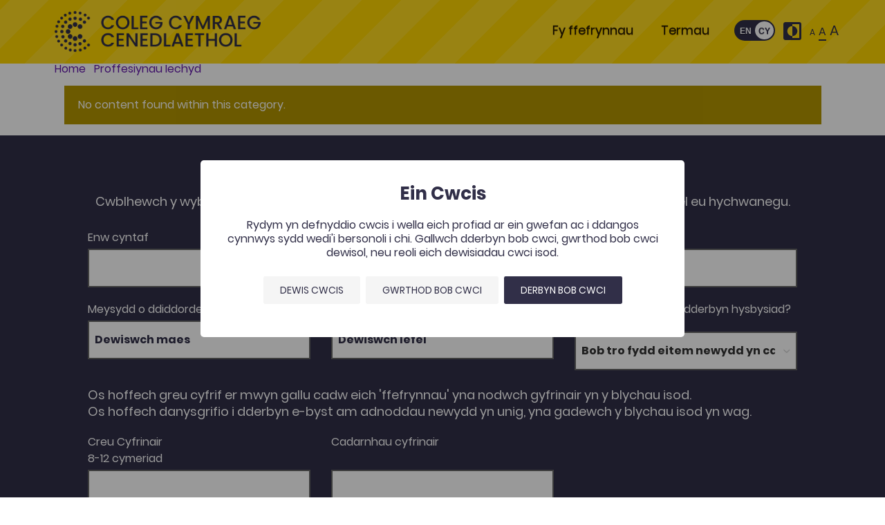

--- FILE ---
content_type: text/html; charset=UTF-8
request_url: https://www.porth.ac.uk/cy/category/proffesiynau-iechyd
body_size: 23177
content:


<!DOCTYPE html>
<html itemscope itemtype="http://schema.org/WebPage" style="opacity: 1 !important; visibility: visible !important;" lang="cy">
    <head>
        
        <meta http-equiv="Content-Type" content="text/html; charset=utf-8" />
        <meta name="viewport" content="width=device-width, initial-scale=1">

        <title itemprop="name">
            Proffesiynau Iechyd        </title>

        <meta name="title" content="Proffesiynau Iechyd - Coleg Cymraeg Cenedlaethol" />
        <meta name="keywords" content="Proffesiynau Iechyd" />
        <meta name="description" content="" />
        
        <script type="application/ld+json">
            {
                "@context": "http://schema.org/",                    "@type": "WebPage",
    "url": "https\u003A\/\/www.porth.ac.uk\/cy\/category\/proffesiynau\u002Diechyd",
    "name": "Proffesiynau\u0020Iechyd\u0020\u002D\u0020Coleg\u0020Cymraeg\u0020Cenedlaethol",
    "image": "https\u003A\/\/www.porth.ac.uk\/image\/site\/coleg\u002Dcymraeg\u002Dcenedlaethol.png",
    "dateCreated": "2020\u002D03\u002D23T12\u003A43\u003A38\u002B00\u003A00",
    "dateModified": "2025\u002D09\u002D26T15\u003A09\u003A57\u002B01\u003A00"
            }
        </script>

        <meta property="og:description" content="" />
<meta property="og:image" content="https://www.porth.ac.uk/image/site/coleg-cymraeg-cenedlaethol.png" />
<meta property="og:image:type" content="image/png" />
<meta property="og:image:width" content="864" />
<meta property="og:image:height" content="486" />
<meta property="og:title" content="Proffesiynau Iechyd - Coleg Cymraeg Cenedlaethol" />
<meta property="og:type" content="website" />
<meta property="og:url" content="https://www.porth.ac.uk/cy/category/proffesiynau-iechyd" />

        <meta property="twitter:card" content="summary" />
<meta property="twitter:description" content="" />
<meta property="twitter:image" content="https://www.porth.ac.uk/image/site/coleg-cymraeg-cenedlaethol.png" />
<meta property="twitter:title" content="Proffesiynau Iechyd - Coleg Cymraeg Cenedlaethol" />
<meta property="twitter:url" content="https://www.porth.ac.uk/cy/category/proffesiynau-iechyd" />

                            <meta name="theme-color" content="#ffffff" />
        
                    <link rel="stylesheet" type="text/css" href="/css/front.css" />
        
        <link rel="stylesheet" href="https://cdn.jsdelivr.net/npm/swiper@11/swiper-bundle.min.css"/>

        <link rel="icon shortcut" type="image/png" href="/image/site/apple-icon-72x72.png" />
        <link rel="apple-touch-icon" type="image/png" href="/image/site/apple-icon-72x72.png" />
        <link rel="apple-touch-icon-precomposed" type="image/png" href="/image/site/apple-icon-72x72.png" />
                    <link rel="apple-touch-icon-precomposed" type="image/png" sizes="72x72" href="/image_cache/3/a/0/4/1/3a04164608ae31605c064507c5b87459a699e3fe.png" />
                    <link rel="apple-touch-icon-precomposed" type="image/png" sizes="76x76" href="/image_cache/b/e/c/c/f/beccff1b2e269428083d8fedb993c869288c8853.png" />
                    <link rel="apple-touch-icon-precomposed" type="image/png" sizes="114x114" href="/image_cache/1/1/d/6/f/11d6fcee41079dff8c70532fac19b1bb0365954d.png" />
                    <link rel="apple-touch-icon-precomposed" type="image/png" sizes="120x120" href="/image_cache/0/d/d/a/a/0ddaaeb484ea3f345162684ba49608ba10bb0970.png" />
                    <link rel="apple-touch-icon-precomposed" type="image/png" sizes="144x144" href="/image_cache/4/c/c/9/e/4cc9e630b0689c3da813b41d643e87da8df7ce59.png" />
                    <link rel="apple-touch-icon-precomposed" type="image/png" sizes="152x152" href="/image_cache/9/4/3/f/4/943f4f365c6227a61c1b99de7914b0f05e8126fb.png" />
                    <link rel="apple-touch-icon-precomposed" type="image/png" sizes="180x180" href="/image_cache/9/d/4/0/4/9d404766a535ae44bd8aa59f57fed01a60417868.png" />
                    <link rel="apple-touch-icon-precomposed" type="image/png" sizes="192x192" href="/image_cache/c/1/b/0/1/c1b013f33718ea1cecda6f76f0d257bac7c11b01.png" />
                    <link rel="apple-touch-icon-precomposed" type="image/png" sizes="256x256" href="/image_cache/0/7/3/6/f/0736f552eac2a8cfffd620883770a49136c8e00e.png" />
        
                    <script type="text/javascript">(function(w,d,s,l,i){w[l]=w[l]||[];w[l].push({'gtm.start': new Date().getTime(),event:'gtm.js'});var f=d.getElementsByTagName(s)[0], j=d.createElement(s),dl=l!='dataLayer'?'&l='+l:'';j.async=true;j.src= 'https://www.googletagmanager.com/gtm.js?id='+i+dl;f.parentNode.insertBefore(j,f); })(window,document,'script','dataLayer',"GTM-5PV6L33");</script>
        
        
    </head>

    <body id="top" class="html taxonomy">
                    <noscript><iframe src="https://www.googletagmanager.com/ns.html?id=GTM-5PV6L33" height="0" width="0" style="display:none;visibility:hidden"></iframe></noscript>
        
        
        
                    <header id="header-main">
    <div class="container">
        <div class="header-inner row">
            <div class="col-12 col-md-3 logo" data-aos="fade-right">
                <a href="/"><img src="/image_cache/f/1/5/6/f/f156f222df8dc2426e517bf1c620247d846217ec.webp" alt="Coleg Cymraeg Cenedlaethol Logo" width="139px" height="60px"/></a>
            </div>

            <div class="col-12 col-md-9 header-right">
                <div class="row">

                    <nav class="col-12 header-right-top" data-aos="fade-left">
                                                    <nav id="menu-top_menu" class="navbar navbar-expand-md" data-name="Main" data-tag="top_menu"><button
        class="navbar-toggler"
        type="button"
        data-toggle="collapse"
        data-target="#menu-top_menu-content"
        aria-controls="menu-top_menu-content"
        aria-expanded="false"
        aria-label="Toggle navigation"
    ><div class="toggler-icon"><span></span><span></span><span></span></div></button><div class="collapse navbar-collapse" id="menu-top_menu-content"><div class="mobile-language d-md-none"><div class="row"><div class="col-12 mb-2"><div class="float-right"><div class="toggleWrapper"><input type="checkbox" id="dn-language-toggle-30491" class="dn js-language-dn" checked><label for="dn-language-toggle-30491" class="toggle" tabindex="0" aria-label="Change language"><span class="toggle__handler"></span></label></div><script type="text/javascript"><!--
    document.addEventListener('scriptsReady', function(){

                                                    var langRouteParams = "slug=proffesiynau-iechyd&amp;_locale=___LANGUAGE_CODE___";
        var getParams       = new URLSearchParams(window.location.search);
        getParams.delete("_locale");
        var getParamsAll = Array.from(getParams);

        var actioningLanguage = false;
        $('.js-language-dn').change(function(e) {

            var val = (this.checked ? "cy" : "en");
            if (typeof val != "string" || (val = val.trim()).length < 1) {
                return false;
            }

            var redirectUrl = sprintf("/cy/category?%s&%s", langRouteParams.replace(/___LANGUAGE_CODE___/g, val), getParams.toString());
            if (redirectUrl.slice(-1) == "&") {
                redirectUrl = redirectUrl.slice(0, -1);
            }

            if (actioningLanguage) {
                return false;
            }
            actioningLanguage = true;

            $.get(sprintf("/cy/language/set/%s", val), function(data, textStatus, xhr){

                actioningLanguage = false;

                if (!_verifyAjaxResponse(data, textStatus, xhr)) {
                    return;
                }

                if (Array.isArray(getParamsAll) && getParamsAll.length >= 1) {
                    if (typeof redirectUrl == "string" && (redirectUrl = redirectUrl.trim()).length >= 1) {
                        window.location.href = redirectUrl;
                        return;
                    }
                }

                if (data.hasOwnProperty("redirect") && typeof data.redirect == "string" && (data.redirect = data.redirect.trim()).length >= 1) {
                    window.location.href = data.redirect;
                    return;
                }

                if (!Array.isArray(getParamsAll) || getParamsAll.length < 1) {
                    if (typeof redirectUrl == "string" && (redirectUrl = redirectUrl.trim()).length >= 1) {
                        window.location.href = redirectUrl;
                        return;
                    }
                }

                window.location.reload();

            }).fail(function(xhr, textStatus, errorThrown){

                actioningLanguage = false;
                _handleAjaxError(xhr, textStatus, errorThrown);

            });

        });

    });
--></script><div class="accessibility-wrap"><div class="access"><div class="access-contrast no-invert"><button class="contrast no-invert"><svg version="1.1" xmlns="http://www.w3.org/2000/svg" xmlns:xlink="http://www.w3.org/1999/xlink" x="0px" y="0px"
	 width="459px" height="459px" viewBox="0 0 459 459" enable-background="new 0 0 459 459" xml:space="preserve"><g><g><path d="M357,229.5C357,158.1,300.9,102,229.5,102v255C300.9,357,357,300.9,357,229.5z M408,0H51C22.95,0,0,22.95,0,51v357
			c0,28.051,22.95,51,51,51h357c28.05,0,51-22.949,51-51V51C459,22.95,436.05,0,408,0z M408,408H229.5v-51
			C158.1,357,102,300.9,102,229.5C102,158.1,158.1,102,229.5,102V51H408V408z"/></g></g></svg><span class="sr-only">Toggle contrast</span></button></div><div class="access-size no-invert"><span class="sr-only">Resize text</span><button class="font-size font-size-sm no-invert"><span>A</span></button><button class="font-size font-size-md active no-invert"><span>A</span></button><button class="font-size font-size-lg no-invert"><span>A</span></button></div></div></div></div></div></div></div><ul class="navbar-nav mr-auto"><li class="nav-item"><a href="/cy/favourites" itemprop="url" class="nav-link auto-active"><span itemprop="name">Fy ffefrynnau</span></a></li><li class="nav-item" itemscope itemtype="http://schema.org/WebPage"><a class="nav-link auto-active" href="https://colegcymraeg.ac.uk/termau/" itemprop="url" target="_blank"><span itemprop="name">Termau</span></a></li></ul></div></nav><script type="text/javascript"><!--
document.addEventListener('scriptsReady', function(){

    $('#navbar-collapse-top_menu .navbar-nav li a').each(function(k, v){

        const APP_ROOT_URL  = "https://www.porth.ac.uk";
        var activeUrl       = String(window.location.href).replace(APP_ROOT_URL, "");
        var itemUrl         = $(this).attr('href');

        if (activeUrl === itemUrl) {
            $(this).addClass('active');
        }

    });

    // Lock scrolling on page when menu toggle is clicked
    $(document).on('click', '.navbar-toggler', function() {
        $('body').toggleClass('page--menu-open');
    });

});
--></script>
                        
                        <div class="language-wrap d-none d-md-block">
                            <div class="toggleWrapper">
    <input type="checkbox" id="dn-language-toggle-61069" class="dn js-language-dn" checked>
    <label for="dn-language-toggle-61069" class="toggle" tabindex="0" aria-label="Change language"><span class="toggle__handler"></span></label>
</div>

<script type="text/javascript"><!--
    document.addEventListener('scriptsReady', function(){

                                                    var langRouteParams = "slug=proffesiynau-iechyd&amp;_locale=___LANGUAGE_CODE___";
        var getParams       = new URLSearchParams(window.location.search);
        getParams.delete("_locale");
        var getParamsAll = Array.from(getParams);

        var actioningLanguage = false;
        $('.js-language-dn').change(function(e) {

            var val = (this.checked ? "cy" : "en");
            if (typeof val != "string" || (val = val.trim()).length < 1) {
                return false;
            }

            var redirectUrl = sprintf("/cy/category?%s&%s", langRouteParams.replace(/___LANGUAGE_CODE___/g, val), getParams.toString());
            if (redirectUrl.slice(-1) == "&") {
                redirectUrl = redirectUrl.slice(0, -1);
            }

            if (actioningLanguage) {
                return false;
            }
            actioningLanguage = true;

            $.get(sprintf("/cy/language/set/%s", val), function(data, textStatus, xhr){

                actioningLanguage = false;

                if (!_verifyAjaxResponse(data, textStatus, xhr)) {
                    return;
                }

                if (Array.isArray(getParamsAll) && getParamsAll.length >= 1) {
                    if (typeof redirectUrl == "string" && (redirectUrl = redirectUrl.trim()).length >= 1) {
                        window.location.href = redirectUrl;
                        return;
                    }
                }

                if (data.hasOwnProperty("redirect") && typeof data.redirect == "string" && (data.redirect = data.redirect.trim()).length >= 1) {
                    window.location.href = data.redirect;
                    return;
                }

                if (!Array.isArray(getParamsAll) || getParamsAll.length < 1) {
                    if (typeof redirectUrl == "string" && (redirectUrl = redirectUrl.trim()).length >= 1) {
                        window.location.href = redirectUrl;
                        return;
                    }
                }

                window.location.reload();

            }).fail(function(xhr, textStatus, errorThrown){

                actioningLanguage = false;
                _handleAjaxError(xhr, textStatus, errorThrown);

            });

        });

    });
--></script>

                        </div>
                        <div class="accessibility-wrap d-none d-md-inline-block mt-lg-2 mt-xl-0">
                            <div class="access">
    <div class="access-contrast no-invert">
        <button class="contrast no-invert">
            <svg version="1.1" xmlns="http://www.w3.org/2000/svg" xmlns:xlink="http://www.w3.org/1999/xlink" x="0px" y="0px"
	 width="459px" height="459px" viewBox="0 0 459 459" enable-background="new 0 0 459 459" xml:space="preserve">
<g>
	<g>
		<path d="M357,229.5C357,158.1,300.9,102,229.5,102v255C300.9,357,357,300.9,357,229.5z M408,0H51C22.95,0,0,22.95,0,51v357
			c0,28.051,22.95,51,51,51h357c28.05,0,51-22.949,51-51V51C459,22.95,436.05,0,408,0z M408,408H229.5v-51
			C158.1,357,102,300.9,102,229.5C102,158.1,158.1,102,229.5,102V51H408V408z"/>
	</g>
</g>
</svg>
            <span class="sr-only">Toggle contrast</span>
        </button>
    </div>

    <div class="access-size no-invert">
                <span class="sr-only">Resize text</span>
        <button class="font-size font-size-sm no-invert"><span>A</span></button>
        <button class="font-size font-size-md active no-invert"><span>A</span></button>
        <button class="font-size font-size-lg no-invert"><span>A</span></button>
    </div>
</div>
                        </div>

                        
                    </nav>

                </div>
            </div>
        </div>
    </div>
</header>

        
        <main>
            
                            <div id="breadcrumbs" class="container">
                    <div class="row breadcrumbs">
                        <div class="col-12">
                            <ul class="list-inline">
                                <li class="list-inline-item"><a href="/">Home</a></li>
                                    <li class="list-inline-item"><a href="/cy/category/proffesiynau-iechyd" class="breadcrumbs-active">Proffesiynau Iechyd</a></li>

                            </ul>
                        </div>
                    </div>
                </div>
            
            <div id="flash-messages" class="flashbag">
                                    <noscript>
                        <div class="alert alert-warning mt-0 mb-0">
                            <strong>Warning</strong>
                            <span>This website requires JavaScript to function correctly. Please enable JavaScript in your web browser settings or white-list our domain &quot;www.porth.ac.uk&quot; if you use any plug-ins to block JavaScript.</span>
                        </div>
                    </noscript>
                

                                                                                                                                                                
            </div>

            
    <div id="column-main" class="col-12 ">
            <div class="container taxonomy taxonomy-index">
        
        
        <div class="row">
            <div class="col-12 category-content" itemprop="description">
                
            </div>
        </div>

        
        
        
        
                    <div class="alert alert-warning">No content found within this category.</div>
            </div>

    <script type="text/javascript"><!--
document.addEventListener('scriptsReady', function(){

    $('.add-cart').click(function(e){

        e.preventDefault();

        var id = Number($(this).attr('data-id'));

        if (isNaN(id) || id < 1) {
            _modalAlert("Product\u0020not\u0020specified.", "warning");
            return;
        }

        $.post("\/cy\/cart\/add", {
            product_id: id,
            quantity: 1
        }, function(data, textStatus, xhr){

            if (!_verifyAjaxResponse(data, textStatus, xhr)) {
                return;
            }

            if (data.hasOwnProperty("item_count")) {
                $('#module-cart-item-count').html(data.item_count);
            }

            if (data.hasOwnProperty("total")) {
                $('#module-cart-total').html(data.total);
            }

            if (data.hasOwnProperty("html")) {
                $('#cart-popup').remove();
                $('#inline-content').append(data.html);
                $('#cart-popup').fadeIn(600);
            } else {
                _modalAlert("Product\u0020has\u0020been\u0020added\u0020to\u0020your\u0020cart\u0020successfully.", "success");
            }

        }).fail(function(xhr, textStatus, errorThrown){
            _handleAjaxError(xhr, textStatus, errorThrown);
        });

    });

});
--></script>
    </div>

        </main>

                <section class="subscribe section--cta" id="tanysgrifio">
    <div class="container">
        <div class="row justify-content-center">
            <div class="col-12 col-xl-11">
                <h2>Tanysgrifio/Creu cyfrif</h2>
                <p>Cwblhewch y wybodaeth isod er mwyn derbyn hysbysiadau pan fydd adnoddau newydd yn cael eu hychwanegu.</p>
                <form name="subscribe" method="post" class="form form--basic form--subscribe form--subscribe-footer">
        

    <div class="row">
        <div class="col-12 col-sm-6 col-md-4">
                <div class="form-group"><label  for="subscribe_firstname"   class="required" ><span>Enw cyntaf</span></label><input type="text" id="subscribe_firstname" name="subscribe[firstname]" required="required" /></div>
        </div>
        <div class="col-12 col-sm-6 col-md-4">
                <div class="form-group"><label  for="subscribe_lastname"   class="required" ><span>Cyfenw</span></label><input type="text" id="subscribe_lastname" name="subscribe[lastname]" required="required" /></div>
        </div>
        <div class="col-12 col-sm-12 col-md-4">
                <div class="form-group"><label  for="subscribe_email"   class="required" ><span>E-Bost</span></label><input type="email" id="subscribe_email" name="subscribe[email]" required="required" /></div>
        </div>
        <div class="col-12 col-sm-12 col-md-6 col-lg-4">
                <div class="form-group"><label  for="subscribe_subjects" ><span>Meysydd o ddiddordeb</span></label><select id="subscribe_subjects" name="subscribe[subjects][]" class="js-slim-select" placeholder="Dewiswch maes" multiple="multiple"><option value="0">Popeth</option><option value="262">Addysg</option><option value="274">Addysg Grefyddol</option><option value="429">Addysg Gychwynnol Athrawon</option><option value="271">Adeiladwaith</option><option value="196">Amaethyddiaeth</option><option value="204">Astudiaethau Busnes</option><option value="280">Astudiaethau Crefyddol</option><option value="290">Astudiaethau Cyfieithu</option><option value="264">Astudiaethau Ffilm, Teledu a Chyfryngau</option><option value="224">Astudio drwy&#039;r Gymraeg</option><option value="205">Athroniaeth</option><option value="214">Bydwreigiaeth</option><option value="263">Celf a Dylunio</option><option value="193">Cemeg</option><option value="278">Cerddoriaeth</option><option value="206">Cyfraith</option><option value="207">Cymdeithaseg a Pholisi Cymdeithasol</option><option value="266">Cymraeg</option><option value="194">Daearyddiaeth</option><option value="433">Defnyddio&#039;r Gymraeg yn eich Dysgu</option><option value="215">Deintyddiaeth</option><option value="265">Drama ac Astudiaethau Perfformio</option><option value="216">Fferylliaeth</option><option value="195">Ffiseg</option><option value="217">Ffisiotherapi</option><option value="273">Gofal Plant</option><option value="218">Gwaith Cymdeithasol</option><option value="208">Gwaith Ieuenctid</option><option value="209">Gwasanaethau Cyhoeddus</option><option value="210">Gwleidyddiaeth</option><option value="197">Gwyddorau Amgylcheddol</option><option value="198">Gwyddorau Biolegol</option><option value="211">Gwyddorau Chwaraeon</option><option value="199">Gwyddorau Cyfrifiadurol</option><option value="425">Gyrfaoedd</option><option value="189">Hanes</option><option value="281">Iechyd a Gofal</option><option value="190">Ieithoedd</option><option value="191">Ieithyddiaeth</option><option value="427">Lletygarwch</option><option value="200">Mathemateg</option><option value="219">Meddygaeth</option><option value="201">Milfeddygaeth</option><option value="279">Newyddiaduraeth a Chyfathrebu</option><option value="220">Nyrsio</option><option value="221">Optomtetreg</option><option value="202">Peirianneg</option><option value="222">Radiograffeg</option><option value="277">Rhaglen Datblygu Staff</option><option value="276">Rhaglen Sgiliau Ymchwil</option><option value="203">Seicoleg</option><option value="270">Sgiliau Astudio</option><option value="225">Sgiliau ac Ymwybyddiaeth Iaith</option><option value="223">Therapi Iaith a Lleferydd</option><option value="212">Tirfesureg / Cynllunio Gwlad a Thref</option><option value="226">Trawsddisgyblaethol</option><option value="213">Troseddeg / Gwyddorau Heddlu</option><option value="430">Twristiaeth a Hamdden</option></select></div>
        </div>
        <div class="col-12 col-sm-12 col-md-6 col-lg-4">
                <div class="form-group"><label  for="subscribe_levels" ><span>Hoffwn wybod am adnoddau</span></label><select id="subscribe_levels" name="subscribe[levels][]" class="js-slim-select" placeholder="Dewiswch lefel" multiple="multiple"><option value="0">Pob lefel</option><option value="428">Addysg Oedolion</option><option value="179">Addysg Uwch</option><option value="235">UG/Safon Uwch</option><option value="234">Ôl-16 a Galwedigaethol</option></select></div>
        </div>
        <div class="col-12 col-sm-12 col-md-6 col-lg-5 col-xl-4">
                <div class="form-group"><label  for="subscribe_subscriptionEmailFrequency"   class="required" ><span>Pa mor aml hoffech dderbyn hysbysiad?</span></label><select id="subscribe_subscriptionEmailFrequency" name="subscribe[subscriptionEmailFrequency]"><option value="1">Bob tro fydd eitem newydd yn cael ei ychwanegu</option><option value="7">Wythnosol</option><option value="30">Misol</option></select></div>
        </div>
    </div>


    <p class="text-left mb-4">
        Os hoffech greu cyfrif er mwyn gallu cadw eich &#039;ffefrynnau&#039; yna nodwch gyfrinair yn y blychau isod.<br/>
        Os hoffech danysgrifio i dderbyn e-byst am adnoddau newydd yn unig, yna gadewch y blychau isod yn wag.
    </p>

    <div class="row mb-4">
        <div class="col-12 col-md-6 col-xl-4">
            <div class="form-group pb-4 pb-md-0">
                <label for="subscribe_password_password"><span class="d-block mb-2">Creu Cyfrinair</span><span>8-12 cymeriad</span></label>
                <input type="password" id="subscribe_password_password" name="subscribe[password][password]" autocomplete="new-password" />
            </div>
        </div>
        <div class="col-12 col-md-6 col-xl-4">
            <div class="form-group pb-0">
                <label for="subscribe_password_confirm_password"><span class="d-block mb-2">Cadarnhau cyfrinair</span><span class="d-none d-md-block">&nbsp;</span></label>
                <input type="password" id="subscribe_password_confirm_password" name="subscribe[password][confirm_password]" autocomplete="new-password" />
            </div>
        </div>
    </div>

    <div class="row mb-4 py-4">
        <div class="col-12">
            <input type="checkbox" id="subscribe_agreeTerms" name="subscribe[agreeTerms]" required="required" value="1" />
                                                                                
        <label  for="subscribe_agreeTerms"   class="required" >
            
            <span>Rwy’n cytuno gyda <a target="_blank" href="/cy/page/telerau-ac-amodau">Thelerau ac Amodau’r</a> wefan.</span>
        </label>
    
                
        </div>
    </div>

    <div class="d-flex">
        <div><button type="submit" id="subscribe_subscribe" name="subscribe[subscribe]" class="btn btn-primary py-3">Subscribe/Create Account</button></div>
    </div>

    <input type="hidden" id="subscribe__token" name="subscribe[_token]" value="dkBw2Q9-q7YhPGO3YBIFNN2XEDPaanbfxsaEqRNbcJk" />

</form>

            </div>
        </div>
    </div>
</section>

<footer class="footer">
    <div class="container">
        <div class="row mb-2 mb-md-5">
            <div class="col-12 col-sm-6 col-lg-3">
                <div class="footer-col">
                    <p class="copyright">&copy; Coleg Cymraeg Cenedlaethol 2026</p>
                                            <ul id="menu-footer_menu_1" class="list-unstyled" data-name="Footer Menu 1" data-tag="footer_menu_1"><li itemscope itemtype="http://schema.org/WebPage"><a href="/cy/page/cysylltu" itemprop="url"><span itemprop="name">Cysylltu</span></a></li><li itemscope itemtype="http://schema.org/WebPage"><a href="/cy/page/polisi-cwcis" itemprop="url"><span itemprop="name">Polisi Cwcis</span></a></li><li itemscope itemtype="http://schema.org/WebPage"><a href="http://www.colegcymraeg.ac.uk/cy/porthadnoddau/termau/" itemprop="url"><span itemprop="name">Termau</span></a></li><li itemscope itemtype="http://schema.org/WebPage"><a href="/cy/page/telerau-ac-amodau" itemprop="url"><span itemprop="name">Telerau ac Amodau</span></a></li><li itemscope itemtype="http://schema.org/WebPage"><a href="http://www.gwerddon.cymru/cy.hafan/" itemprop="url"><span itemprop="name">Gwerddon</span></a></li><li itemscope itemtype="http://schema.org/WebPage"><a href="https://wici.porth.ac.uk" itemprop="url"><span itemprop="name">Esboniadur</span></a></li><li itemscope itemtype="http://schema.org/WebPage"><a href="https://blackboard.porth.ac.uk" itemprop="url"><span itemprop="name">Blackboard Coleg Cymraeg</span></a></li><li itemscope itemtype="http://schema.org/WebPage"><a href="/cy/page/datganiad-hygyrchedd" itemprop="url"><span itemprop="name">Datganiad Hygyrchedd</span></a></li></ul>
                                    </div>
            </div>
            <div class="col-12 col-sm-6 col-lg-3">
                <div class="footer-col">
                    <span class="footer__header">Coleg Cymraeg Cenedlaethol</span>
                    <p>
                        Coleg Cymraeg Cenedlaethol<br />
Heol y Coleg<br />
Caerfyrddin<br />
SA31 3EQ
                    </p>
                    <a href="https://www.colegcymraeg.ac.uk" target="_blank">www.colegcymraeg.ac.uk</a>
                </div>
            </div>
            <div class="col-12 col-sm-6 col-lg-3">
                <div class="footer-col">
                    <span class="footer__header">Ymholiadau Cyffredinol</span>
                    <p>
                        <a href="mailto:porthadnoddau@porth.ac.uk">porthadnoddau@porth.ac.uk</a><br/>
                        <a href="tel:01267 610400">01267 610400</a>
                    </p>
                </div>
            </div>
            <div class="col-12 col-sm-6 col-lg-3">
                <div class="footer-col">
                    <span class="footer__header">Ymunwch â&#039;r sgwrs!</span>
                    <div class="social-icons">
                        <a href="https://www.facebook.com/ColegCymraeg/" title="Facebook" target="_blank"><img src="/bundles/webboxfront/images/icons/facebook.svg" alt="Facebook" loading="lazy" width="26px" height="26px"/></a>
                                                <a href="https://www.instagram.com/dyddyfodoldi/" title="Instagram" target="_blank"><img src="/bundles/webboxfront/images/icons/instagram.svg" alt="Instagram" loading="lazy" width="26px" height="26px"/></a>
                        <a href="https://www.youtube.com/user/colegcymraeg" title="Youtube" target="_blank"><img src="/bundles/webboxfront/images/icons/youtube.svg" alt="YouTube" loading="lazy" width="26px" height="26px"/></a>
                        <a href="https://www.linkedin.com/school/coleg-cymraeg-cenedlaethol/" title="Linked In" target="_blank"><img src="/bundles/webboxfront/images/icons/linkedin.svg" alt="Linked In" loading="lazy" width="26px" height="26px"/></a>
                    </div>
                </div>
            </div>
        </div>

        <div class="row">
            <div class="col-12 col-md-6 order-md-6 col-lg-6">
                <div id="footer-logos" class="text-left">
                                        <a href="https://gov.wales/cymraeg-2050-welsh-language-strategy" target="_blank">
                        <img src="/image_cache/9/2/d/7/1/92d71ac325864fd095b0a707817c5f69ca87bed0.png" alt="Cymraeg 2050: Welsh language strategy" loading="lazy" width="73px" height="70px"/>
                    </a>

                                        <a href="https://gov.wales/" target="_blank">
                        <img src="/image_cache/1/3/d/6/c/13d6cbe2fcebc9c6e0104cd5e7d9b978f6eabf9f.png" alt="Llywodraeth Cymru" loading="lazy" width="208px" height="70px"/>
                    </a>
                </div>
            </div>
            <div class="col-12 col-md-6 order-md-0 col-lg-6">
                <div class="copyright">
                                        <p class="footer__agency">
                                                Symfony Website Development
                                                by
                        <a href="https://www.webbox.digital/" target="_blank" rel="nofollow">
                                                            <img src="/image_cache/1/f/9/b/e/1f9be0afa32b2b39ae30852d1cda6e1dfed97852.webp" alt="https://www.webbox.digital/" class="img-responsive align-baseline" style="max-height: 0.8rem;" loading="lazy" width="77px" height="13px"/>
                                                    </a>
                    </p>
                    <p><a href="#" onclick="klaro.show(); return false;">Rheoli Cwcis</a></p>
                    <p><a href="#top" title="Yn ôl i frig y dudalen"><strong>Yn ôl i frig y dudalen</strong></a></p>
                </div>
            </div>

        </div>
    </div>
</footer>

                    <div id="browser-unsupported-modal" class="modal modal-for-warning fade" data-remember="BrowserUnsupported">
                <div class="modal-dialog modal-lg modal-warning">
                    <div class="modal-content">
                        <div class="modal-header primary">
                            <button class="close" data-dismiss="modal" aria-label="Close"><i class="fa fa-times-circle-o"></i></button>
                            <h5 class="modal-title">Unsupported Browser</h5>
                        </div>
                        <div class="modal-body">
                            <p>
                                Sorry, your web browser is not capable of supporting the features required by this website. We advise you upgrade your web browser before continuing to use this website.
                            </p>

                            <p>
                                The following web browsers are supported by this website:
                            </p>

                            <ul>
                                                                    <li>
                                        <strong>Apple web kit UI</strong>:
                                                                                    Version 537 or later
                                                                            </li>
                                                                    <li>
                                        <strong>Microsoft Internet Explorer</strong>:
                                                                                    Version 11 or later
                                                                            </li>
                                                                    <li>
                                        <strong>Microsoft Edge</strong>:
                                                                                    Any version
                                                                            </li>
                                                                    <li>
                                        <strong>Google Chrome</strong>:
                                                                                    Version 70 or later
                                                                            </li>
                                                                    <li>
                                        <strong>Mozilla Firefox</strong>:
                                                                                    Version 65 or later
                                                                            </li>
                                                                    <li>
                                        <strong>Apple Safari</strong>:
                                                                                    Version 601 or later
                                                                            </li>
                                                                    <li>
                                        <strong>Opera</strong>:
                                                                                    Version 60 or later
                                                                            </li>
                                                                    <li>
                                        <strong>Facebook App</strong>:
                                                                                    Any version
                                                                            </li>
                                                                    <li>
                                        <strong>Twitter App</strong>:
                                                                                    Any version
                                                                            </li>
                                                            </ul>

                            <p>
                                Please contact your system administrator if you require assistance upgrading or changing your web browser. <em>We will not notify you again about this until you next restart your browser.</em>
                            </p>
                        </div>
                        <div class="modal-footer">
                            <button class="btn btn-danger" data-dismiss="modal">Cau</button>
                        </div>
                    </div>
                </div>
            </div>
        
        <div id="inline-content"></div>

        <div id="modal-alert" class="modal fade">
            <div class="modal-dialog" role="document">
                <div class="modal-content">
                    <div class="modal-header">
                        <h5 class="modal-title">
                            <i class="fa fa-bell"></i>
                            <span>Rhybudd</span>
                        </h5>
                        <button type="button" class="close" data-dismiss="modal" aria-label="Cau">
                            <span aria-hidden="true"><i class="fa fa-times"></i></span>
                        </button>
                    </div>
                    <div class="modal-body modal-body-alert hidden">
                        <p></p>
                    </div>
                    <div class="modal-body modal-body-confirm hidden">
                        <p></p>
                    </div>
                    <div class="modal-body modal-body-prompt hidden">
                        <p></p>
                    </div>
                    <div class="modal-footer">
                        <button type="button" class="btn btn-primary js-ok" class="close" data-dismiss="modal">Iawn</button>
                        <button type="button" class="btn btn-danger js-cancel" class="close" data-dismiss="modal">Cancel</button>
                    </div>
                </div>
            </div>
        </div>

        <div id="modal" class="modal fade">
            <div class="modal-dialog" role="document">
                <div class="modal-content">
                    <div class="modal-header">
                        <h5 class="modal-title">
                            <i class="fa"></i>
                            <span>Title</span>
                        </h5>
                        <button type="button" class="close" data-dismiss="modal" aria-label="Cau">
                            <span aria-hidden="true"><i class="fa fa-times"></i></span>
                        </button>
                    </div>
                    <div class="modal-body"></div>
                    <div class="modal-footer">
                        <button type="button" class="btn btn-primary js-ok">Iawn</button>
                        <button type="button" class="btn btn-danger js-cancel">Cancel</button>
                    </div>
                </div>
            </div>
        </div>

        
                <div class="modal-background d-none"></div>
        <div id="collection-modal" class="collection-modal d-none">
            <div class="modal-content"></div>
        </div>
        
                <div id="account-required-modal" class="modal modal-account-required fade">
    <div class="modal-dialog modal-lg">
        <div class="modal-content">
            <div class="modal-header pb-0">
                <h2 class="modal-title">Mae angen cyfrif</h2>
                <button class="close" data-dismiss="modal" aria-label="Close">
                    <svg class="transition" xmlns="http://www.w3.org/2000/svg" width="53.45" height="53.45" viewBox="0 0 53.45 53.45">
<g id="Group_71" data-name="Group 71" transform="translate(2.475 2.497)">
<line id="Line_3" data-name="Line 3" x1="48.5" y1="48.457" fill="none" stroke="#0b2545" stroke-linecap="round" stroke-width="3.5"></line>
<line id="Line_9" data-name="Line 9" x1="48.5" y1="48.457" transform="translate(48.478 -0.022) rotate(90)" fill="none" stroke="#0b2545" stroke-linecap="round" stroke-width="3.5"></line>
</g>
</svg>                </button>
            </div>

            <div class="modal-body pt-4">
                <p class="mb-4">Bydd angen mewngofnodi i ychwanegu&#039;r casgliad hwn i&#039;ch ffefrynnau.</p>
                <a href="/account/login" class="btn btn-lg btn--rounded btn--black btn--account mt-3">Mewngofnodi neu creu cyfrif</a>
            </div>
        </div>
    </div>
</div>

                        
        <script src="https://cdn.jsdelivr.net/npm/swiper@11.1.4/swiper-bundle.min.js"></script>

                    <script id="javascript" type="text/javascript" src="/js/front.js?t=202601" onload="window.scriptLoaded = true; console.log('JavaScript loaded.');"></script>
        
        
<script>
    var klaroConfig = {
        htmlTexts: true,
        default: false, // Defines the default state for services (true=enabled by default).
        acceptAll: true,
        hideDeclineAll: false,
        hideLearnMore: false,
        disablePoweredBy: true,
        showManage: true,
        additionalClass: 'c-consent c-consent-force',
        elementID: 'c-consent',
        cookieName: 'c-consent',
        lang: 'cy',
        translations: {
            en: {
                acceptAll: "Allow all",
                declineAll: "Reject All",
                acceptSelected: "Allow selected",
                close: "Close",
                consentModal: {
                    title: 'Choose Your Cookie Preferences',
                    description: '<p>We use cookies, which are small text files, to improve your experience on our website or to show you personalised content. You can manage them individually below.<br/> For more information about the cookies we use, please view our <a href="/cy/page/privacy-policy" target="_blank">Privacy Policy</a>.</p>',
                },
                consentNotice: {
                    title: 'Our Cookies',
                    changeDescription: "There were changes since your last visit, please renew your consent.",
                    description: '<h2>Our Cookies</h2><p>We use cookies, which are small text files, to improve your experience on our website and to show you personalised content. You can accept all cookies, reject all optional cookies, or manage your cookie preferences below.</p>',
                    learnMore: 'Manage Cookies',
                },
                contextualConsent: {
                    acceptAlways: "Always",
                    acceptOnce: "Yes",
                    description: "Do you want to load external content supplied by {title}?",
                },
                decline: "Reject all cookies",
                ok: "Accept all cookies",
                privacyPolicy: {
                    name: " ",
                    text: " ",
                },
                purposeItem: { service: "service", services: "services" },
                purposes: {
                    functional: {
                        description: "These cookies ensure that certain parts of the website work properly and that your preferences remain known (e.g. your user login details). These cookies are always active and can’t be disabled.",
                        title: "Required",
                    },
                    analytics: {
                        description: "We use analytical cookies to get insights into the usage of our website and optimise the experience for our users.",
                        title: "Analytical and performance",
                    },
                    marketing: {
                        description: "These cookies are used by advertising partners to ensure that users are shown adverts that are relevant to them on other sites. Switching these cookies off means that users will be shown generic adverts rather than targeted content.",
                        title: "Marketing and advertising",
                    },
                },
                save: "Save",
                service: {
                    disableAll: {
                        description: "Use this switch to enable or disable all services.",
                        title: "Enable or disable all services",
                    },
                    optOut: {
                        description: "This services is loaded by default (but you can opt out)",
                        title: "(opt-out)",
                    },
                    purpose: "purpose",
                    purposes: "purposes",
                    required: {
                        description: "This services is always required",
                        title: "(always required)",
                    },
                },
            },
            cy: {
                acceptAll: "Derbyn bob cwci",
                declineAll: "Gwrthod bob cwci",
                acceptSelected: "Derbyn dewisiadau",
                close: "Cau",
                consentModal: {
                    title: 'Eich dewisiadau cwcis',
                    description: '<p>Rydym yn defnyddio cwcis i wella\'ch profiad ar ein gwefan ac i ddangos cynnwys sydd wedi\'i bersonoli i chi. Gallwch dderbyn bob cwci, gwrthod bob cwci dewisol, neu reoli eich dewisiadau isod.<br/> Am fwy o wybodaeth edrychwch ar ein <a href="/cy/page/privacy-policy" target="_blank">Polisi Preifatrwydd</a>.</p>',
                },
                consentNotice: {
                    title: 'Ein Cwcis',
                    changeDescription: "Roedd newidiadau ers eich ymweliad diwethaf. Adnewyddwch eich caniatâd.",
                    description: '<h2>Ein Cwcis</h2><p>Rydym yn defnyddio cwcis i wella eich profiad ar ein gwefan ac i ddangos cynnwys sydd wedi\'i bersonoli i chi. Gallwch dderbyn bob cwci, gwrthod bob cwci dewisol, neu reoli eich dewisiadau cwci isod.</p>',
                    learnMore: 'Dewis Cwcis',
                },
                contextualConsent: {
                    acceptAlways: "Bob amser",
                    acceptOnce: "Oes",
                    description: "Ydych chi am lwytho cynnwys allanol a ddarparwyd gan {title}?",
                },
                decline: "Gwrthod bob cwci",
                ok: "Derbyn bob cwci",
                privacyPolicy: {
                    name: " ",
                    text: " ",
                },
                purposeItem: { service: "service", services: "services" },
                purposes: {
                    functional: {
                        description: "Mae'r cwcis hyn yn sicrhau bod rhannau o'r wefan yn gweithio'n gywir a bod eich dewisiadau yn parhau i fod yn hysbys. Mae'r cwcis yma'n hanfodol.",
                        title: "Hanfodol",
                    },
                    analytics: {
                        description: "Defnyddir cwcis dadansoddol i ddeall sut mae ymwelwyr yn rhyngweithio â'r wefan.",
                        title: "Dadansoddeg",
                    },
                    marketing: {
                        description: "Mae'r cwcis hyn yn cael eu defnyddio gan bartneriaid hysbysebu i sicrhau bod defnyddwyr yn cael eu hysbysebu mewn ffyrdd sydd yn berthnasol iddynt ar wefannau eraill.",
                        title: "Marchnata ac hysbysebu",
                    },
                },
                save: "Arbed",
                service: {
                    disableAll: {
                        description: "Defnyddiwch y swits yma i analluogi bob gwasanaeth.",
                        title: "Galluogi neu analluogi bob gwasanaeth",
                    },
                    optOut: {
                        description: "Mae'r gwasanaethau hyn yn cael eu llwytho yn ddiofyn (ond gallwch optio allan)",
                        title: "(optio allan)",
                    },
                    purpose: "pwrpas",
                    purposes: "pwrpasau",
                    required: {
                        description: "Mae angen y gwasanaeth hwn bob amser.",
                        title: "(angen pob amswer)",
                    },
                },
            }
        },
        callback: function() {
            setTimeout(function() {
                window.dispatchEvent(new Event('consentLoaded'));
            }, 250);
        },
        services: [
            {
                name: 'functional',
                purposes: ['functional'],
                required: true,
                cookies: [
                    ['_GRECAPTCHA'], // Google ReCaptcha
                    [/^webboxcms(_.*)?/], // WebBox cms
                    ['tk_ai'], // WordPress/Jetpack
                    ['c-consent', '/', 'www.porth.ac.uk'], // Cookie consent
                ],
            },
            {
                name: 'google-tag-manager',
                purposes: ['functional'],
                required: true,
                onAccept: `
                    // we notify the tag manager about all services that were accepted. You can define
                    // a custom event in GTM to load the service if consent was given.
                    // for(let k of Object.keys(opts.consents)){
                    //     if (opts.consents[k]){
                    //         let eventName = 'accept-'+k;
                    //         dataLayer.push({'event': eventName});
                    //     }
                    // }

                    dataLayer.push({'event': 'accept-functional'});
                    dataLayer.push({'event': 'accept-google-tag-manager'});
                `,
                onInit: `
                    // initialization code here (will be executed only once per page-load)
                    window.dataLayer = window.dataLayer || [];
                    window.gConsent = function(){dataLayer.push(arguments)}
                    gConsent('consent', 'default', {'ad_storage': 'denied', 'analytics_storage': 'denied', 'ad_user_data': 'denied', 'ad_personalization': 'denied', 'security_storage': 'granted', 'functionality_storage': 'granted'});
                    gConsent('set', 'ads_data_redaction', true)
                `,
            },
            {
                name: 'analytics',
                purposes: ['analytics'],
                onAccept: `
                    gConsent('consent', 'update', {
                        'analytics_storage': 'granted',
                    });
                    dataLayer.push({'event': 'accept-analytics'});
                `,
                onDecline: `
                    gConsent('consent', 'update', {
                        'analytics_storage': 'denied',
                    });
                `,
                cookies: [
                    [/^_ga(_.*)?/, '/', '.porth.ac.uk'],
                    [/^_gid(_.*)?/, '/', '.porth.ac.uk'],
                    [/^BrowserId_sec(_.*)?/, '/', '.force.com'],
                    [/^_hj(_.*)?/],
                    [/^_clck(_.*)?/],
                    [/^_clsk(_.*)?/],
                    [/^CLID?/, '/', 'www.clarity.ms'],
                ],
            },
            {
                name: 'marketing', // This includes Google Ads and Facebook Pixel
                purposes: ['marketing'],
                onAccept: `
                    gConsent('consent', 'update', {
                        'ad_storage': 'granted',
                        'ad_user_data': 'granted',
                        'ad_personalization': 'granted'
                    });
                    dataLayer.push({'event': 'accept-marketing'});
                `,
                onDecline: `
                    gConsent('consent', 'update', {
                        'ad_storage': 'denied',
                        'ad_user_data': 'denied',
                        'ad_personalization': 'denied'
                    });
                `,
                cookies: [
                    [/^fr(_.*)?/, '/', '.facebook.com'],
                    [/^datr(_.*)?/, '/', '.facebook.com'],
                    [/^sb(_.*)?/, '/', '.facebook.com'],
                    [/^MUID(_.*)?/, '/', '.bing.com'],
                    [/^MSPTC(_.*)?/, '/', '.bing.com'],
                    [/^MR(_.*)?/, '/', '.bing.com'],
                    [/^SRM_B(_.*)?/, '/', '.bing.com'],
                    [/^IDE(_.*)?/, '/', '.doubleclick.net'],
                ],
                vars: {
                    marketing: 'marketing',
                },
            },

        ],
    };
</script>
<script
    async
    data-config="klaroConfig"
    data-klaro-config="klaroConfig"
    type="application/javascript"
    src="https://cdn.kiprotect.com/klaro/v0.7/klaro-no-css.js">
</script>

                <script id="javascript-fa" async type="text/javascript" src="https://kit.fontawesome.com/ce0a6e0a68.js" crossorigin="anonymous"></script>

                <script class="lazy-script" type="text/javascript" data-src="https://platform-api.sharethis.com/js/sharethis.js#property=5f99a4ea3b1cfe00120b71dc&product=inline-share-buttons" async="async"></script>

                
                <script type="text/javascript" class="lazy-script" data-src="https://www.google.com/recaptcha/api.js?onload=_renderCaptchaCallback&amp;render=explicit" async defer></script>

        <script type="text/javascript"><!--
            
window.scriptMain = document.getElementById('javascript');
if (window.scriptMain) {

        
window._escapeHtml = function(s){

    var chars = {
        '&': '&amp;',
        '<': '&lt;',
        '>': '&gt;',
        '"': '&quot;',
        "'": '&#39;',
        '/': '&#x2F;',
        '`': '&#x60;',
        '=': '&#x3D;',
    };

    return String(s).replace(/[&<>"'`=]/gi, function(c){
        return chars[c];
    });

};

window._encodeHtmlEntities = function(s){

    if (typeof s != "string") {
        return s;
    }

    let buf = [];
    for (let i = s.length - 1; i >= 0; i--) {
        buf.unshift(["&#", s[i].charCodeAt(), ";"].join(""));
    }

    return buf.join("");

};

window._decodeHtmlEntities = function(s){

    if (typeof s != "string") {
        return s;
    }

    return s.replace(/&#(\d+);/g, function(match, c) {
        return String.fromCharCode(c);
    });

};


window._alertParams = function(params){

    // Container
    if (typeof params != "object") {
        console.error("Not an object.");
        return false;
    }

    // << Message
    if (!params.hasOwnProperty("message") || typeof params.message != "string" || params.message.trim().length < 1) {
        console.error("Tried to display an alert with no content.");
        return false;
    }

    params.message = _decodeHtmlEntities(params.message.trim());
    // >> Message

    // << Type
    if (!params.hasOwnProperty("type") || typeof params.type != "string" || params.type.trim().length < 1) {
        console.warn(sprintf("Invalid type \"%s\" used. Assuming \"info\", but please correct your code.", params.type));
        params.type = "info";
    }

    params.type = params.type.trim();

    // Title & icon
    params.title   = "Alert";
    params.icon    = "fa-bell";

    // Type specifics
    switch (params.type) {
        case "info":    params.title = "Neges";    params.icon = "fa-info-circle";             break;
        case "success": params.title = "Llwyddiant";   params.icon = "fa-check-circle";            break;
        case "warning": params.title = "Warning";    params.icon = "fa-exclamation-triangle";    break;
        case "danger":  params.title = "Gwall";      params.icon = "fa-times-circle";            break;

        case "error":
            console.warn(sprintf("Incorrect type \"%s\" used. Assuming \"danger\", but please correct your code.", params.type));
            params.type     = "danger";
            params.title    = "Gwall";
            params.icon     = "fa-times-circle";
            break;

        case "input":
            params.title    = "Input";
            params.icon     = "fa-question-circle";
            params.required = params.hasOwnProperty("required") && params.required ? true : false;
            break;

        default:
            params.type     = "info";
            params.title    = "Rhybudd";
            params.icon     = "fa-bell";
    }
    // >> Type

    // << Callback functions
    if (!params.hasOwnProperty("callbackOk") || typeof params.callbackOk != "function") {
        params.callbackOk = null;
    }

    if (!params.hasOwnProperty("callbackCancel") || typeof params.callbackCancel != "function") {
        params.callbackCancel = null;
    }
    // >> Callback functions

    // << Initial value
    if (params.hasOwnProperty("value") && params.value !== null && params.value !== undefined) {
        params.value = params.value.toString();
    } else {
        params.value = null;
    }
    // >> Initial value

    // Log message
    params.logMessage = "[" + params.type.toUpperCase() + "] " + params.message;
    console.log(params.logMessage);

    return true;

};

window._showAlert = function(message, type){

    // Prepare
    var params = {message: message, type: type};
    if (!_alertParams(params)) {
        return false;
    }

    // jQuery/Bootstrap
    if (window.jQuery) {
        var $flashContainer = $('#flash-messages');
        if ($flashContainer.length == 1) {
            var $alert = $('<div class="alert alert-' + params.type + '">' + params.message + ' <button type="button" class="close" aria-hidden="true" data-dismiss="alert">&times;</button></div>');
            $alert.appendTo('#flash-messages');
            return $alert;
        } else {
            console.error("_showAlert(): Flash messages container missing.");
        }
    }

    // JS standard
    alert(params.logMessage);

};

window._modalAlert = function(message, type, callbackOk){

    // Prepare
    var params = {message: message, type: type, callbackOk: callbackOk};
    if (!_alertParams(params)) {
        return false;
    }

    var hasConfirmFunction  = params.hasOwnProperty("callbackOk") && typeof params.callbackOk == "function";

    // Sweet Alert
    if (window.swal) {
        if (params.type == "danger") {
            params.type = "error"; // Because SweetAlert doesn't follow Bootstrap's standard.
        }

        return swal({
            title: params.title,
            text: params.message,
            type: params.type,
            allowEscapeKey: true,
            allowOutsideClick: true,
            showConfirmButton: true,
            showCancelButton: false,
            confirmButtonText: "Iawn",
            confirmButtonColor: "#ffd500",
            html: false,
            showLoaderOnConfirm: false,
            closeOnConfirm: true,
        }, function(){
            if (hasConfirmFunction) {
                return params.callbackOk();
            }

            return true;
        });
    }

    // jQuery/Bootstrap
    if (window.jQuery) {
        var $modal              = $("#modal-alert");
        var $modalDialog        = $modal.find(">div.modal-dialog");
        var $modalContent       = $modalDialog.find(">div.modal-content");
        var $modalTitle         = $modalContent.find(">div.modal-header >.modal-title");
        var $modalTitleIcon     = $modalTitle.find(">i.fa");
        var $modalTitleText     = $modalTitle.find(">span");
        var $modalBody          = $modalContent.find(">div.modal-body");
        var $modalBodyContent   = $modalContent.find(">div.modal-body.modal-body-alert");
        var $modalFooter        = $modalContent.find(">div.modal-footer");
        var $modalButtonOk      = $modalFooter.find(".js-ok");
        var $modalButtonCancel  = $modalFooter.find(".js-cancel");

        var modalDialogClass    = "modal-dialog";
        var modalButtonOkClass  = "btn btn-primary js-ok";

        if (1 !== $modal.length || 1 !== $modalDialog.length || 1 !== $modalContent.length || 1 !== $modalTitle.length || 1 !== $modalTitleIcon.length || 1 !== $modalTitleText.length || $modalBody.length < 1 || 1 !== $modalBodyContent.length || 1 !== $modalFooter.length || 1 !== $modalButtonOk.length || 1 !== $modalButtonCancel.length) {
            console.error("_modalAlert(): Modal template missing or incomplete.");
            return;
        }

        if (type) {
            modalDialogClass    = sprintf("modal-dialog modal-%s", params.type);
            modalButtonOkClass  = sprintf("btn btn-%s js-ok", params.type);
        }

        params.message = params.message.trim().replace(/\n/, "<br />\n");

        $modalDialog.prop('class', modalDialogClass);
        $modalTitleIcon.prop('class', sprintf("fa %s", params.icon));
        $modalTitleText.html(params.title);
        $modalBody.html('');
        $modalBody.addClass('d-none');
        $modalBodyContent.html(sprintf("<p>%s</p>", params.message));
        $modalBodyContent.removeClass('d-none');
        $modalButtonOk.prop("class", modalButtonOkClass);
        $modalButtonCancel.addClass('d-none');

        if (hasConfirmFunction) {
            $modalButtonOk.click(function(e){
                params.callbackOk();
            });
        }

        $modal.modal('show');
        return $modal;
    }

    // JS standard
    var pressed = alert(params.logMessage);

    if (hasConfirmFunction) {
        return params.callbackOk();
    }

    return pressed;

};

window._modalConfirm = function(message, type, callbackOk, callbackCancel){

    // Prepare
    var params = {message: message, type: type, callbackOk: callbackOk, callbackCancel: callbackCancel};
    if (!_alertParams(params)) {
        return false;
    }

    var hasConfirmFunction  = params.hasOwnProperty("callbackOk") && typeof params.callbackOk == "function";
    var hasCancelFunction   = params.hasOwnProperty("callbackCancel") && typeof params.callbackCancel == "function";

    // Sweet Alert
    if (window.swal) {
        if (params.type == "danger") {
            params.type = "error"; // Because SweetAlert doesn't follow Bootstrap's standard.
        }

        return swal({
            title: params.title,
            text: params.message,
            type: params.type,
            allowEscapeKey: false,
            allowOutsideClick: false,
            showConfirmButton: true,
            showCancelButton: true,
            confirmButtonText: "Iawn",
            cancelButtonText: "Cancel",
            html: false,
            showLoaderOnConfirm: false,
            closeOnConfirm: !hasConfirmFunction,
            closeOnCancel: !hasCancelFunction,
        }, function(confirmed){
            confirmed = confirmed ? true : false;

            if (true === confirmed) {
                if (hasConfirmFunction) {
                    var ret = params.callbackOk();
                    if (ret) {
                        swal.close();
                    }

                    return ret;
                }
            } else {
                if (hasCancelFunction) {
                    var ret = params.callbackCancel();
                    if (ret) {
                        swal.close();
                    }

                    return ret;
                }
            }

            swal.close();
            return confirmed;
        });
    }

    // JS standard
    var confirmed = confirm(params.message) ? true : false;
    if (confirmed) {
        if (hasConfirmFunction) {
            return params.callbackOk();
        }
    } else {
        if (hasCancelFunction) {
            return params.callbackCancel();
        }
    }

    return confirmed;

};

window._modalPrompt = function(message, required, initialValue, callbackOk, callbackCancel){

    // Prepare
    var params = {message: message, type: "input", required: required, value: initialValue, callbackOk: callbackOk, callbackCancel: callbackCancel};
    if (!_alertParams(params)) {
        return false;
    }

    var hasConfirmFunction  = params.hasOwnProperty("callbackOk") && typeof params.callbackOk == "function";
    var hasCancelFunction   = params.hasOwnProperty("callbackCancel") && typeof params.callbackCancel == "function";

    // Sweet Alert
    if (window.swal) {
        if (params.type == "danger") {
            params.type = "error"; // Because SweetAlert doesn't follow Bootstrap's standard.
        }

        return swal({
            title: params.title,
            text: params.message,
            type: params.type,
            allowEscapeKey: !params.required,
            allowOutsideClick: !params.required,
            showConfirmButton: true,
            showCancelButton: !params.required,
            confirmButtonText: "Iawn",
            cancelButtonText: "Cancel",
            html: false,
            showLoaderOnConfirm: false,
            closeOnConfirm: !hasConfirmFunction,
            closeOnCancel: !hasCancelFunction,
            input: "text",
            inputValue: params.value,
        }, function(value){
            if (params.required && (false === value || "" === value)) {
                swal.showInputError("Please\u0020enter\u0020your\u0020response.");
                return false;
            }

            if (false === value) {
                if (hasCancelFunction) {
                    var ret = params.callbackCancel();
                    if (ret) {
                        swal.close();
                    }

                    return ret;
                }
            } else {
                if (hasConfirmFunction) {
                    var ret = params.callbackOk(value);
                    if (ret) {
                        swal.close();
                    }

                    return ret;
                }
            }

            swal.close();
            return value;
        });
    }

    // JS standard
    var value = prompt(params.message);
    if (params.required) {
        while (false === value || "" === value) {
            value = prompt(sprintf("%s\n\nPlease\u0020enter\u0020your\u0020response.", params.message));
        }
    }

    if (false === value) {
        if (hasCancelFunction) {
            return params.callbackCancel();
        }
    } else {
        if (hasConfirmFunction) {
            return params.callbackOk(value);
        }
    }

    return value;

};


window._verifyAjaxResponse = function(data, textStatus, xhr, noAlert){

    noAlert = noAlert ? true : false;

    if (typeof data != "object" || typeof xhr != "object") {
        if (!noAlert) {
            _modalAlert("Unexpected\u0020response\u0020from\u0020server.", "warning");
        }

        return false;
    }

    if (data.hasOwnProperty("error") && data.error !== null) {
        if (typeof data.error != "string" || (data.error = data.error.trim()).length < 1) {
            data.error = "Unknown\u0020error.";
        }

        if (!noAlert) {
            _modalAlert(data.error, "danger");
        }

        return false;
    }

    if (data.hasOwnProperty("redirect") && typeof data.redirect == "string" && (data.redirect = data.redirect.trim()).length >= 1) {
        window.location.href = data.redirect;
        return true;
    }

    if (data.hasOwnProperty("success")) {
        return data.success ? true : false;
    }

    if (!noAlert) {
        _modalAlert("No\u0020response\u0020from\u0020server. (Your\u0020request\u0020may\u0020have\u0020still\u0020completed\u0020successfully.)", "warning");
    }

    return false;

};

window._handleAjaxError = function(xhr, textStatus, errorThrown, noAlert){

    noAlert = noAlert ? true : false;
    var error       = null;
    var redirect    = null;
    var code        = 0;

    if (typeof xhr == "object" && xhr !== null) {
        if (xhr.hasOwnProperty("status") && typeof xhr.status == "number" && !isNaN(xhr.status)) {
            code = Math.floor(xhr.status);
        }

        if (
            (!xhr.hasOwnProperty("responseJSON") || typeof xhr.responseJSON != "object" || xhr.responseJSON === null)
            && typeof xhr.responseText == "string"
        ) {
            try {
                xhr.responseJSON = JSON.parse(xhr.responseText.trim());
            } catch (e) {
                console.error("XHR object has invalid JSON. Cannot look for friendly error message.");
            }
        }

        if (xhr.hasOwnProperty("responseJSON") && typeof xhr.responseJSON == "object" && xhr.responseJSON !== null) {
            if (xhr.responseJSON.hasOwnProperty("error") && typeof xhr.responseJSON.error == "string") {
                error = xhr.responseJSON.error.trim();
            }

            if (xhr.responseJSON.hasOwnProperty("redirect") && typeof xhr.responseJSON.redirect == "string") {
                redirect = xhr.responseJSON.redirect.trim();
            }
        }
    }

    if (!error) {
        error = "An\u0020unknown\u0020error\u0020occurred\u0020preventing\u0020this\u0020action\u0020from\u0020completing. Please\u0020contact\u0020the\u0020site\u0020administrator\u0020for\u0020assistance.";
    }

    console.error(sprintf("%s [%d: %s]", error, code, errorThrown));

    if (!noAlert) {
        _modalAlert(error, "danger", function(){

            if (typeof redirect == "string" && (redirect = redirect.trim()).length >= 1) {
                window.location.href = redirect;
            }
            return true;

        });
    } else {
        if (typeof redirect == "string" && (redirect = redirect.trim()).length >= 1) {
            var redirectTimeout = setTimeout(function(){
                _overlay("Redirecting...");
                window.location.href = redirect;
            }, 3000);
        }
    }

    return error;

};


if (window.jQuery) {

        $.fn.once = function(events, selector, handler){

        if (typeof selector == "function") {
            handler = selector;
            selector = null;
        }

        if (typeof selector != "string") {
            selector = null;
        }

        return this.each(function(){
            $(this).on(events, selector, myHandler);

            function myHandler(e){
                $(this).off(events, selector, myHandler);
                handler.call(this, e);
            }

        });

    };



        $.fn.only = function(events, selector, handler){

        if (typeof selector == "function") {
            handler = selector;
            selector = null;
        }

        if (typeof selector != "string") {
            selector = null;
        }

        var $this = $(this).on(events, selector, myHandler);

        function myHandler(e){
            $this.off(events, selector, myHandler);
            handler.call(this, e);
        }

        return this;

    };



        $.fn.serializeObject = function(){

        var o = {};
        var a = this.serializeArray();

        $.each(a, function(){
            if (o[this.name]) {
                if (!o[this.name].push) {
                    o[this.name] = [o[this.name]];
                }

                o[this.name].push(this.value || '');
            } else {
                o[this.name] = this.value || '';
            }

        });

        return o;

    };



        jQuery.each(["patch", "put", "delete"], function(i, method){
        jQuery[method] = function(url, data, callback, type){
            if (jQuery.isFunction(data)){
                type      = type || callback;
                callback  = data;
                data      = undefined;
            }

            return jQuery.ajax({
                url: url,
                type: method,
                dataType: type,
                data: data,
                success: callback
            });
        };
    });



        $.fn.sortSelect = function(options){

        const OPTIONS_DEFAULT = {
            recursive:      true,   // Recurse into <optgroup>
            reverse:        false,  // Reverse order
            useValues:      false,  // Use values instead of text for <option> (<optgruop> is always label based)
            blankFirst:     true,   // Force placeholder <option> with empty value first, ignores reverse
        }

        if (typeof options != "object") {
            options = OPTIONS_DEFAULT;
        }

        var sortOptions = function($root, $node, options){

            if ($node.length != 1) {
                return false;
            }

            if ($node[0].tagName != "SELECT" && $node[0].tagName != "OPTGROUP") {
                return false;
            }

            if (options.recursive) {
                $node.children('optgroup').each(function(k, v){
                    return sortOptions($root, $(v), options);
                });
            }

            var $options        = $node.children('option, optgroup');
            var $optionsSorted  = $options.sort(function(a, b){

                if (options.blankFirst) {
                    if (a.tagName == "OPTION" && a.value == "") {
                        return -1;
                    }

                    if (b.tagName == "OPTION" && b.value == "") {
                        return 1;
                    }
                }

                var textA = (a.tagName == "OPTION" ? (options.useValues ? a.value : a.text) : a.label);
                var textB = (b.tagName == "OPTION" ? (options.useValues ? a.value : b.text) : b.label);

                if (textA > textB) {
                    return options.reverse ? -1 : 1;
                }

                if (textA < textB) {
                    return options.reverse ? 1 : -1;
                }

                return 0;

            });

            $options.remove();
            $optionsSorted.appendTo($node);

            return true;

        };

                // {...OPTIONS_DEFAULT, ...options}
        var optionsMerged = OPTIONS_DEFAULT;
        for (var k in options) {
            optionsMerged[k] = options[k];
        }

        var selected = $(this).val();
        var sorted = sortOptions($(this), $(this), optionsMerged);
        $(this).val(selected);

        return sorted;

    };



        window._overlay = function(text, icon){

        var $overlay        = $('#overlay');

        if ($overlay.length >= 2) {
            $overlay.remove();
        }

        if ($overlay.length != 1) {
            $overlay = $('<div id="overlay"><div class="overlay-wrap"><div class="overlay-body"><i class="fa fa-spin fa-spinner"></i><p></p></div></div></div>');
            $('body').prepend($overlay);
        }

        var $overlayWrap    = $overlay.find('>div.overlay-wrap');
        var $overlayBody    = $overlayWrap.find('>div.overlay-body');
        var $icon           = $overlayBody.find('>i.fa');
        var $message        = $overlayBody.find('>p');

        if (typeof text != "string" || text.trim().length < 1) {
            if (Number($overlay.css('opacity')) > 0.875) {
                $overlay.fadeTo(200, 0, function(){
                    $overlay.remove();

                    $overlay.css('display', 'none');
                    $icon.prop('class', 'fa');
                    $message.html("");
                });
            } else {
                $overlay.remove();
            }

            return;
        }

        text = text.trim();

        if (typeof icon != "string" || icon.trim().length < 1) {
            icon = "fa fa-spin fa-spinner";
        } else {
            icon = "fa " + icon.trim();
        }

        $icon.prop('class', icon);
        $message.html(text);

        if (Number($overlay.css('opacity')) <= 0.1) {
            $overlay.fadeTo(500, 1, function(){
                $overlay.css('display', 'block');
            });
        }

    };



        window._renderCaptchaCallback = function(){

        $('.g-recaptcha').each(function(k, v) {
            grecaptcha.render(v, {'sitekey': "6Lc02e4UAAAAAMpSrXxOVsOiT0\u002DKHPjQoeqNTQwW"});
        });

    };



        $('table.table-sortable').each(function(k, v){

        var $table      = $(v);
        var $tableHead  = $table.find('>thead').first();
        var $tableBody  = $table.find('>tbody').first();
        var $tableFoot  = $table.find('>tfoot').first();

        if ($tableHead.length != 1 || $tableBody.length != 1) {
            return;
        }

        var initalSortColumn    = undefined;
        var initialSortBy       = $table.attr('data-sort-by');
        var initialSortOrder    = $table.attr('data-sort-order');

        $tableHead.find('>tr >th').each(function(k, v){

            var $th = $(v);

            var $sortButton = $('<i class="js-table-sortable-control fa fa-sort"></i>')
                .appendTo($th)
                .click(function(e){

                    e.preventDefault();
                    sortTableBy(k, ($sortButton.hasClass('fa-sort-asc') ? "desc" : "asc"));

                })
            ;

            var thSortKey = $th.attr('data-sort-key');
            if (typeof thSortKey == "string" && (thSortKey = thSortKey.trim()).length >= 1) {
                if (thSortKey == initialSortBy) {
                    initalSortColumn = k;
                }
            }

        });

        function sortTableBy(column, order)
        {
            if (isNaN(column) || column < 0) {
                return;
            }

            if (typeof order != "string" || (order = order.trim().toLowerCase()).length < 1) {
                return;
            }

            var $ths = $tableHead.find('>tr >th');
            if ($ths.length < 1 || $ths.length <= column) {
                return;
            }

            var $th = $($ths[column]);

            var reverse         = (order === "desc" ? true : false);
            var swappingRows    = true;
            var swapRow         = false;
            var swapCount       = 0;

            var sortOverlayTimeout = setTimeout(function(){
                _overlay("Sorting...");
            }, 1000);

            while (swappingRows) {
                swappingRows = false;

                var $trs = $tableBody.find('>tr');
                if ($trs.length < 1) {
                    break;
                }

                for (var i = 0; i < ($trs.length - 1); i++) {
                    var $tr         = $($trs[i]);
                    var $trOther    = $($trs[i + 1]);

                    var $tds        = $tr.find('>td, >th');
                    var $tdsOther   = $trOther.find('>td, >th');

                    if ($tds.length < 1 || $tds.length <= column) {
                        return;
                    }

                    if ($tdsOther && ($tdsOther.length < 1 || $tdsOther.length <= column)) {
                        return;
                    }

                    var $td         = $($tds[column]);
                    var $tdOther    = $($tdsOther[column]);

                    var tdVal       = $td.attr('data-sort-value');
                    var tdOtherVal  = $tdOther.attr('data-sort-value');

                    if (typeof tdVal != "string") {
                        tdVal = $td.text();
                    }

                    if (typeof tdOtherVal != "string") {
                        tdOtherVal = $tdOther.text();
                    }

                    if (!isNaN(Number(tdVal))) {
                        tdVal = Number(tdVal);
                    } else {
                        tdVal = String(tdVal).toLowerCase();
                    }

                    if (!isNaN(Number(tdOtherVal))) {
                        tdOtherVal = Number(tdOtherVal);
                    } else {
                        tdOtherVal = String(tdOtherVal).toLowerCase();
                    }

                    swapRow = false;
                    if (!reverse) {
                        if (tdVal > tdOtherVal) {
                            swapRow = true;
                            break;
                        }
                    } else {
                        if (tdVal < tdOtherVal) {
                            swapRow = true;
                            break;
                        }
                    }
                }

                if (swapRow) {
                    $($trs[i]).insertAfter($($trs[i + 1]));
                    swappingRows = true;
                    swapCount++;
                }
            }

            clearTimeout(sortOverlayTimeout);
            _overlay();

            var $controlActive = $th.find('.js-table-sortable-control');
            $tableHead.find('.js-table-sortable-control').each(function(k, v){

                var $control = $(v);

                if ($controlActive.length == 1 && $control.is($controlActive)) {
                    $control
                        .addClass('active')
                        .addClass(reverse ? 'fa-sort-desc' : 'fa-sort-asc')
                        .removeClass(reverse ? 'fa-sort-asc' : 'fa-sort-desc')
                        .removeClass('fa-sort')
                    ;
                    return;
                }

                $control
                    .removeClass('active fa-sort-asc fa-sort-desc')
                    .addClass('fa-sort')
                ;

            });
        }

        if (
            typeof initialSortBy == "string" && (initialSortBy = initialSortBy.trim()).length >= 1 &&
            typeof initialSortOrder == "string" && (initialSortOrder = initialSortOrder.trim()).length >= 1 &&
            typeof initalSortColumn == "number" && !isNaN(initalSortColumn) && initalSortColumn >= 0
        ) {
            sortTableBy(initalSortColumn, initialSortOrder);
        }

    });



        jQuery(document).ready(function($){

                $('html').removeClass('hidden');

        $(window).on('load', function(){
            $('html').removeClass('hidden');
        });



                window._createDatePicker = function($elements){

            if (!($elements instanceof jQuery)) {
                return;
            }

            if ($elements.length < 1) {
                return;
            }

            $elements.each(function(k, v){

                var $input = $(v);
                if ($input.length != 1) {
                    return;
                }

                $input.datepicker({
                    dateFormat:     "yy-mm-dd",
                    onSelect:       function(dateText, datePicker){
                        if (dateText !== datePicker.lastVal) {
                            $(this).change();
                        }
                    },
                });

            });

        };

        window._createTimePicker = function($elements){

            if (!($elements instanceof jQuery)) {
                return;
            }

            if ($elements.length < 1) {
                return;
            }

            $elements.each(function(k, v){

                var $input = $(v);
                if ($input.length != 1) {
                    return;
                }

                var value           = $input.val();
                var valueRaw        = $input[0].value;

                var step            = Number($input.attr('step'));
                var stepHour        = 1;
                var stepMinute      = 1;
                var stepSecond      = 1;
                var stepMillisec    = 1;
                var stepMicrosec    = 1;

                if (typeof step == "number" && !isNaN(step) && step >= 1) {
                    stepHour        = Math.max(1, Math.floor(step / 60 / 60));
                    stepMinute      = Math.max(1, Math.floor(step / 60));
                    stepSecond      = Math.max(1, step % 60);
                } else {
                    step = 60;
                }

                var hourMin         = Number($input.attr('data-hour-min'));
                var minuteMin       = Number($input.attr('data-minute-min'));
                var secondMin       = Number($input.attr('data-second-min'));
                var millisecMin     = Number($input.attr('data-millisec-min'));
                var microsecMin     = Number($input.attr('data-microsec-min'));

                var hourMax         = Number($input.attr('data-hour-max'));
                var minuteMax       = Number($input.attr('data-minute-max'));
                var secondMax       = Number($input.attr('data-second-max'));
                var millisecMax     = Number($input.attr('data-millisec-max'));
                var microsecMax     = Number($input.attr('data-microsec-max'));

                var showHour        = (step < 86400);
                var showMinute      = (step < 3600);
                var showSecond      = (step < 60);
                var showMillisec    = (step < 1);
                var showMicrosec    = (step < 0.001);

                var timeFormat      = "HH";

                if (showMinute) {
                    timeFormat += ":mm";
                }

                if (showSecond) {
                    timeFormat += ":ss";
                }

                if (showMillisec) {
                    timeFormat += ".l";

                    if (showMicrosec) {
                        timeFormat += "c";
                    }
                }

                $input.timepicker({
                    timeFormat:     timeFormat,

                    stepHour:       stepHour,
                    stepMinute:     stepMinute,
                    stepSecond:     stepSecond,
                    stepMillisec:   stepMillisec,
                    stepMicrosec:   stepMicrosec,

                    hourMin:        !isNaN(hourMin)     ? hourMin       : 0,
                    minuteMin:      !isNaN(minuteMin)   ? minuteMin     : 0,
                    secondMin:      !isNaN(secondMin)   ? secondMin     : 0,
                    millisecMin:    !isNaN(millisecMin) ? millisecMin   : 0,
                    microsecMin:    !isNaN(microsecMin) ? microsecMin   : 0,

                    hourMax:        !isNaN(hourMax)     ? hourMax       : 23,
                    minuteMax:      !isNaN(minuteMax)   ? minuteMax     : 59,
                    secondMax:      !isNaN(secondMax)   ? secondMax     : 59,
                    millisecMax:    !isNaN(millisecMax) ? millisecMax   : 999,
                    microsecMax:    !isNaN(microsecMax) ? microsecMax   : 999,

                    showHour:       showHour,
                    showMinute:     showMinute,
                    showSecond:     showSecond,
                    showMillisec:   showMillisec,
                    showMicrosec:   showMicrosec,

                    currentText:    "Now",
                    closeText:      "Wedi\u0020gwneud",
                    timeOnlyTitle:  "Choose\u0020Time",
                    timeText:       "Time",
                    hourText:       "Hour",
                    minuteText:     "Minute",
                    secondText:     "Second",
                    millisecText:   "Millisecond",
                    microsecText:   "Microsecond",
                    timezoneText:   "Timezone",

                    onSelect:       function(timeText, timePicker){
                        if (timeText !== timePicker.lastVal) {
                            $(this).change();
                        }
                    },
                });

            });

        };



                window._prepareChosen = function($elements){

            if (!($elements instanceof jQuery)) {
                return;
            }

            if ($elements.length < 1) {
                return;
            }

            $elements.each(function(k, v){

                var $dropDown = $(v);
                if ($dropDown.length != 1) {
                    return;
                }

                var placeholderAttr = $dropDown.attr('placeholder');
                if (typeof placeholderAttr != "string" || (placeholderAttr = placeholderAttr.length()) < 1) {
                    placeholderAttr = null;
                }

                var required        = $dropDown.attr('required') ? true : false;
                var placeholder     = (placeholderAttr ? placeholderAttr : (required ? "Please\u0020choose" : " "));

                $dropDown.attr('data-placeholder', placeholder).chosen({
                    allow_single_deselect:      !required,
                    placeholder_text_single:    placeholder,
                    placeholder_text_multiple:  placeholder,
                    no_results_text:            "No\u0020matches\u0020found:",
                });

                var $chosen = $dropDown.siblings('.chosen-container').first();
                if ($chosen.length == 1 && !$dropDown.hasClass('chosen-fixed')) {
                    $chosen.css('width', $dropDown.css('width'));
                }

            });

        };

        window._prepareChosen($('select.chosen'));



                window._prepareTooltip = function($elements){

            if (!($elements instanceof jQuery)) {
                return;
            }

            if ($elements.length < 1) {
                return;
            }

            var cRegex = /^js-(tooltip-[a-zA-Z]+)$/;

            $elements.each(function(k, v){

                var $element = $(v);

                var tooltipProperties = {
                    placement: 'top',
                    template: '<div class="tooltip" role="tooltip"><div class="arrow"></div><div class="tooltip-inner"></div></div',
                };

                if ($element.attr('data-placement')) {
                    tooltipProperties.placement = $element.attr('data-placement');
                }

                var classes = $element.prop('class').split(' ');
                if (!Array.isArray(classes) || classes.length < 1) {
                    return;
                }

                for (var i = 0; i < classes.length; i++) {
                    var c = classes[i];

                    var m = c.match(cRegex);
                    if (!Array.isArray(m) || m.length < 2) {
                        continue;
                    }

                    tooltipProperties.template = tooltipProperties.template.replace("class=\"tooltip\"", sprintf("class=\"tooltip %s\"", m[1]));
                }

                $element.tooltip(tooltipProperties);

            });

        };

        window._initTooltips = function($domScope){

            if ($domScope && $domScope instanceof jQuery && $domScope.length >= 1) {
                _prepareTooltip($domScope.find('.js-tooltip, *[data-toggle="tooltip"]'));
                return;
            }

            _prepareTooltip($('.js-tooltip, *[data-toggle="tooltip"]'));

        };

        $(document).on('click mouseenter mousemove hover', '.js-tooltip, [data-toggle="tooltip"]', function(e){
            _prepareTooltip($(this));
        });

        window._initTooltips();



                $(document).on('click', '.popout .js-close', function(e){

            e.preventDefault();

            var $popout = $(this).parents('.popout');
            if ($popout.length != 1) {
                return;
            }

            $popout.fadeOut(600, function(){
                $popout.remove();
            });

        });



                window._quickModal = function(html, params){

            if (typeof html != "string" || (html = html.trim()).length < 1) {
                console.error("HTML not specified.");
                return;
            }



            // << Parameters

            if (typeof params != "object" || params === null) {
                params = {
                    size:                   null,
                    type:                   null,
                    title:                  null,
                    icon:                   null,
                    canClose:               true,
                    callbackOnUpdateParams: null,
                    callbackOnUpdateHtml:   null,
                    callbackOk:             null,
                    callbackCancel:         null,
                    buttonTextOk:           "Iawn",
                    buttonTextCancel:       "Cancel",
                };
            }

            // Size
            params.size     = (params.hasOwnProperty("size") && typeof params.size == "string") ? params.size.trim() : null;
            switch (params.size) {
                case null:
                    params.size = "md";
                    break;

                case "xs":
                case "sm":
                case "md":
                case "lg":
                case "xl":
                    break;

                default:
                    console.warn(sprintf("Unknown size \"%s\" used. Assuming regular.", params.size));
                    params.size = "md";
            }

            // Type
            params.type     = (params.hasOwnProperty("type") && typeof params.type == "string") ? params.type.trim() : null;
            switch (params.type) {
                case null:
                case "info":
                case "success":
                case "warning":
                case "danger":
                    break;

                case "error":
                    console.warn(sprintf("Incorrect type \"%s\" used. Assuming \"danger\", but please correct your code.", params.type));
                    params.type = "danger";
                    break;

                default:
                    console.warn(sprintf("Unknown type \"%s\" used. Assuming regular.", params.type));
                    params.type = null;
            }

            // Header
            params.title    = (params.hasOwnProperty("title") && typeof params.title == "string") ? params.title.trim() : null;
            params.icon     = (params.hasOwnProperty("icon") && typeof params.icon == "string") ? params.icon.trim() : null;
            params.canClose = (!params.hasOwnProperty("canClose") || params.canClose) ? true : false;

            // Button text
            if (!params.hasOwnProperty("buttonTextOk") || typeof params.buttonTextOk != "string" || (params.buttonTextOk = params.buttonTextOk.trim()).length < 1) {
                params.buttonTextOk = null;
            }

            if (!params.hasOwnProperty("buttonTextCancel") || typeof params.buttonTextCancel != "string" || (params.buttonTextCancel = params.buttonTextCancel.trim()).length < 1) {
                params.buttonTextCancel = null;
            }

            // Callback functions
            if (!params.hasOwnProperty("callbackOnUpdateParams") || typeof params.callbackOnUpdateParams != "function") {
                params.callbackOnUpdateParams = null;
            }

            if (!params.hasOwnProperty("callbackOnUpdateHtml") || typeof params.callbackOnUpdateHtml != "function") {
                params.callbackOnUpdateHtml = null;
            }

            if (!params.hasOwnProperty("callbackOk") || typeof params.callbackOk != "function") {
                params.callbackOk = null;
            }

            if (!params.hasOwnProperty("callbackCancel") || typeof params.callbackCancel != "function") {
                params.callbackCancel = null;
            }

            // >> Parameters



            // DOM
            var $modal = $('#modal');
            if ($modal.length != 1) {
                console.error("Modal DOM not found.");
                return;
            }

            var $modalDialog        = $modal.find('>.modal-dialog');
            var $modalContent       = $modalDialog.find('>.modal-content');
            var $modalHeader        = $modalContent.find('>.modal-header');
            var $modalTitle         = $modalHeader.find('.modal-title');
            var $modalTitleIcon     = $modalTitle.find('>i.fa');
            var $modalTitleText     = $modalTitle.find('>span');
            var $modalClose         = $modalHeader.find('.close');
            var $modalBody          = $modalContent.find('>.modal-body');
            var $modalFooter        = $modalContent.find('>.modal-footer');
            var $modalButtonOk      = $modalFooter.find('.js-ok');
            var $modalButtonCancel  = $modalFooter.find('.js-cancel');

            // Function: Update the modal's parameters
            $modal._quickModalParams = function(params){

                // Main
                $modalDialog.prop('class', "modal-dialog");

                if (typeof params.size == "string" && (size = params.size.trim()).length >= 1) {
                    $modalDialog.addClass(sprintf("modal-%s", size));
                }

                if (typeof params.type == "string" && (type = params.type.trim()).length >= 1) {
                    $modalDialog.addClass(sprintf("modal-%s", type));
                }

                // Title
                $modalTitle.addClass('d-none');
                $modalTitleText.html("");
                $modalTitleIcon.prop('class', "fa");
                $modalTitleIcon.addClass('d-none');
                $modalClose.addClass('d-none');

                if (typeof params.title == "string" && (title = params.title.trim()).length >= 1) {
                    $modalTitleText.html(title);
                    $modalTitle.removeClass('d-none');
                }

                if (typeof params.icon == "string" && (icon = params.icon.trim()).length >= 1) {
                    $modalTitleIcon.prop('class', sprintf("fa %s", icon));
                    $modalTitleIcon.removeClass('d-none');
                    $modalTitle.removeClass('d-none');
                }

                if (params.canClose) {
                    $modalClose.removeClass('d-none');
                    $modalTitle.removeClass('d-none');
                }

                // Body
                $modalBody.html(html);

                // Footer
                $modalFooter.addClass('d-none');
                $modalButtonOk.off('click');
                $modalButtonOk.addClass('d-none');
                $modalButtonCancel.off('click');
                $modalButtonCancel.addClass('d-none');

                if (typeof params.buttonTextOk == "string") {
                    $modalButtonOk.html(params.buttonTextOk);
                }

                if (typeof params.callbackOk == "function") {
                    $modalButtonOk.on('click', function(e){

                        e.preventDefault();

                        if ($(this).hasClass('disabled')) {
                            return;
                        }

                        $(this).addClass('disabled');
                        if (params.callbackOk(e, $modal) === true) {
                            $modal.modal('hide');
                        }
                        $(this).removeClass('disabled');

                    });

                    $modalButtonOk.removeClass('d-none');
                    $modalFooter.removeClass('d-none');
                }

                if (typeof params.buttonTextCancel == "string") {
                    $modalButtonCancel.html(params.buttonTextCancel);
                }

                if (typeof params.callbackCancel == "function") {
                    $modalButtonCancel.on('click', function(e){

                        e.preventDefault();

                        if ($(this).hasClass('disabled')) {
                            return;
                        }

                        $(this).addClass('disabled');
                        if (params.callbackCancel(e, $modal) === true) {
                            $modal.modal('hide');
                        }
                        $(this).removeClass('disabled');

                    });

                    $modalButtonCancel.removeClass('d-none');
                    $modalFooter.removeClass('d-none');
                }

                // Callback
                if (typeof params.callbackOnUpdateParams == "function") {
                    params.callbackOnUpdateParams($modal);
                }

            };

            // Function: Update the modal's body HTML
            $modal._quickModalHtml = function(html){

                // Body
                $modalBody.html(html);

                // Callback
                if (typeof params.callbackOnUpdateHtml == "function") {
                    params.callbackOnUpdateHtml($modal);
                }

            };

            // Show
            $modal._quickModalParams(params);
            $modal._quickModalHtml(html);
            $modal.modal('show');

            return $modal;

        };



                window.validateManagedFormInput = function($input){

            if (!($input instanceof jQuery) || $input.length !== 1) {
                return true;
            }

            if ($input.data('isValidating')) {
                return true;
            }

            if ($input.prop('tagName') == "INPUT" && $input.attr('type') == "file") {
                return true;
            }

            var $formGroup = $input.parents('.form-group');
            if ($formGroup.length != 1) {
                return true;
            }

            var form    = $input.parents('form[data-validate-form]').first();
            var $form   = $(form);
            if ($form.length != 1) {
                return true;
            }

            var ignore = false;
            $input.parentsUntil($form).each(function(k, v){

                if (Number($(v).attr('data-validate-ignore')) == 1) {
                    ignore = true;
                }

            });

            if (
                Number($form.attr('data-validate-ignore')) == 1 ||
                Number($input.attr('data-validate-ignore')) == 1 ||
                ignore
            ) {
                return true;
            }

            var postData = {
                class:      null,
                form:       null,
                formKey:    null,
                data:       null,
                field:      null,
                groups:     null,
                isCms:      0,
                options:    {},
            }

            postData.class = $form.attr('data-validate-form');
            if (typeof postData.class != "string" || postData.class.trim().length < 1) {
                return true;
            }
            postData.class = postData.class.trim();

            postData.form = $form.attr('name');
            if (typeof postData.form != "string" || postData.form.trim().length < 1) {
                postData.form = null;
            } else {
                postData.form = postData.form.trim();
            }

            postData.formKey = $form.attr('data-validate-form-key');
            if (typeof postData.formKey != "string" || postData.formKey.trim().length < 1) {
                postData.formKey = null;
            } else {
                postData.formKey = postData.formKey.trim();
            }

            postData.data = $form.serialize();
            if (typeof postData.data != "string" || postData.data.trim().length < 1) {
                return true;
            }

            postData.field = $input.attr('name');
            if (typeof postData.field != "string" || postData.field.trim().length < 1) {
                return true;
            }
            postData.field = postData.field.trim();

            var fieldRegex  = /^([a-zA-Z0-9\-\_]+)\[([a-zA-Z0-9\-\_]+)\](\[\])?$/;
            var fieldBits   = fieldRegex.exec(postData.field);
            if (fieldBits !== null && Array.isArray(fieldBits) && fieldBits.length >= 3) {
                if (fieldBits[1] == postData.form && typeof fieldBits[2] == "string" || fieldBits[2].trim().length >= 1) {
                    postData.field = fieldBits[2].trim();
                }
            }

            postData.groups = $form.attr('data-validate-groups');
            if (typeof postData.groups != "string" || postData.groups.trim().length < 1) {
                postData.groups = "";
            }
            postData.groups = postData.groups.trim();

            postData.options = $form.attr('data-validate-options');
            if (typeof postData.options != "string" || postData.options.trim().length < 1) {
                postData.options = "";
            }
            postData.options = postData.options.trim();

            $input.data('isValidating', true);
            $.post('\/validate\/form\u002Dfield', postData, function(data, textStatus, xhr){

                $input.data('isValidating', false);

                if (!_verifyAjaxResponse(data, textStatus, xhr)) {
                    return;
                }

                $input.removeClass("invalid");
                $input.siblings('ul.errors').remove();

                if (!data.hasOwnProperty("valid") || data.valid) {
                    return;
                }

                if (data.hasOwnProperty("problems") && Array.isArray(data.problems) && data.problems.length >= 1) {
                    var problems        = 0;
                    var $problemList    = $('<ul class="errors"></ul>');

                    for (var i in data.problems) {
                        var problem = data.problems[i];

                        if (typeof problem != "string" || problem.trim().length < 1) {
                            continue;
                        }

                        $('<li></li>').html(problem.trim()).appendTo($problemList);
                        problems++;
                    }

                    if (problems >= 1) {
                        $input.addClass("invalid");
                        $problemList.insertAfter($input);
                    }
                }

            }).fail(function(xhr, textStatus, errorThrown){

                $input.data('isValidating', false);
                _handleAjaxError(xhr, textStatus, errorThrown);

            });

            return true;

        };

        $(document).on('form[data-validate-form]').on('blur change dblclick', 'input:not(.hasDatepicker), select, textarea', function(e){
            return validateManagedFormInput($(e.target));
        });

        $(document).on('form[data-validate-form]').on('change', 'input.hasDatepicker', function(e){
            return validateManagedFormInput($(e.target));
        });

    });

} else {
    console.error("jQuery unavailable!");
}


        jQuery(document).ready(function($){

                // Init
        var storageName          = "visitor_alert_array";

        // Get previously dismissed alerts
        var dismissedAlertModals = getPreviousAlertModals();

                
        // Click to dismiss alert
        $(document).on("click",".js-dismiss-alert",function(e) {
            e.preventDefault();

            var alertId = $(this).attr('data-id');

            // Add the alert id to the array and save
            dismissedAlertModals.push(alertId);
            var modalIds = dismissedAlertModals.join("##//##");
            localStorage.setItem(storageName, modalIds);

            // Close the modal
            $("#alert-modal-" + modalId).modal("hide");
        });

        function getPreviousAlertModals() {
            var modalSession         = localStorage.getItem(storageName);
            var dismissedAlertModals = [];
            if(modalSession !== null) {
                dismissedAlertModals = modalSession.split("##//##");
            }
            return dismissedAlertModals
        }

                function rememberWarningSeen(warningName)
        {
            if (!warningName || typeof warningName != "string" || warningName.trim().length < 1) {
                return;
            }

            sessionStorage.setItem(sprintf("seenWarningFor%s", warningName.trim()), 1);
        }

        function getWarningSeen(warningName)
        {
            if (!warningName || typeof warningName != "string" || warningName.trim().length < 1) {
                return false;
            }

            return (Number(sessionStorage.getItem(sprintf("seenWarningFor%s", warningName.trim()))) === 1);
        }

        $('div.modal.modal-for-warning').on('hidden.bs.modal', function(e){

            var rememberName = $(this).attr('data-remember');
            if (rememberName && rememberName.length > 0) {
                rememberWarningSeen(rememberName);
            }

        });

                var $flashContainer = $('#flash-messages');
        if ($flashContainer.length >= 1) {
            $.get('\/flashes', function(data, textStatus, xhr){

                if (!_verifyAjaxResponse(data, textStatus, xhr)) {
                    return;
                }

                if (!data.hasOwnProperty("messages") || typeof data.messages != "object" || null === data.messages || Array.isArray(data.messages)) {
                    return;
                }

                for (var t in data.messages) {
                    t = t.trim();
                    var title = t.charAt(0).toUpperCase() + t.slice(1);

                    if (!Array.isArray(data.messages[t]) || data.messages[t].length < 1) {
                        continue;
                    }

                    for (var i = 0; i < data.messages[t].length; i++) {
                        var f = data.messages[t][i];

                        if (typeof f != "string" || f.trim().length < 1) {
                            continue;
                        }
                        f = f.trim();

                        var flash   = String("\u003Cdiv\u0020class\u003D\u0022alert\u0020alert\u002D___TYPE___\u0020mt\u002D0\u0022\u003E\u003Cstrong\u003E___TITLE___\u003C\/strong\u003E\u003Cspan\u003E___MESSAGE___\u003C\/span\u003E\u003C\/div\u003E")
                            .replace(/___MESSAGE___/gi, f)
                            .replace(/___TYPE___/gi,    t)
                            .replace(/___TITLE___/gi,   title)
                        ;

                        $(flash).appendTo($flashContainer);
                    }
                }

            }).fail(function(xhr, textStatus, errorThrown){
                _handleAjaxError(xhr, textStatus, errorThrown);
            });
        }

                

        
                $(".js-slim-select").each(function() {

            let elemId = $(this).attr('id');

            new SlimSelect({
                select: '#' + elemId,
                showSearch: false,
                placeholder: $('#' + elemId).attr('placeholder'),
            });
        });



        var subscribeForm = $('form[name="subscribe"]');
        $(subscribeForm).submit(function(e) {
            e.preventDefault();

            // Get vals
            var form                = $(this);
            var $btn                = $(form).find('button[type="submit"]');
            var firstname           = $(this).find('input[name="subscribe[firstname]"]').val();
            var lastname            = $(this).find('input[name="subscribe[lastname]"]').val();
            var email               = $(this).find('input[name="subscribe[email]"]').val();
            var terms               = $(this).find('input[name="subscribe[agreeTerms]"]').val();
            var frequency           = $(this).find('select[name="subscribe[subscriptionEmailFrequency]"]').val();
            var password            = $(this).find('input[type="password"][name="subscribe[password][password]"]').val();
            var repeatPassword      = $(this).find('input[type="password"][name="subscribe[password][confirm_password]"]').val();

            // Missing data?
            if (firstname.length == 0) {
                return _modalAlert('Mewnbynnwch\u0020eich\u0020enw\u0020cyntaf.', "warning");
            }
            if (lastname.length == 0) {
                return _modalAlert('Mewnbynnwch\u0020eich\u0020enw\u0020olaf.', "warning");
            }
            if (email.length == 0) {
                return _modalAlert('Mewnbynnwch\u0020eich\u0020e\u002Dbost.', "warning");
            }
            if (email.length == 0) {
                return _modalAlert('Rhaid\u0020cynunto\u0020hefo\u0020ein\u0020telerau\u0020ac\u0020amodau.', "warning");
            }
            if (frequency.length == 0) {
                return _modalAlert('Rhaid\u0020dewis\u0020pa\u0020mor\u0020aml\u0020hoffech\u0020dderbyn\u0020hysbysiad.', "warning");
            }

            if (password && (password != repeatPassword)) {
                return _modalAlert('Dylai\u0027r\u0020ddau\u0020gyfrinair\u0020fod\u0020yr\u0020un\u0020fath.', "warning");
            }

            $btn.html('<i class="fas fa-circle-notch fa-spin"></i>');

            var formData = $(this).serialize();

            $.post("\/subscribe\/create_subscription", formData).done(function(data, textStatus, xhr){

                if (!_verifyAjaxResponse(data, textStatus, xhr)) {
                    $btn.html('Try\u0020Again');
                    return;
                }

                if (data.success) {
                    $(form)[0].reset();
                    $btn.html('Subscribe\/Create\u0020Account');
                    return _modalAlert(data.message, "success");
                }

            }).fail(function(xhr, textStatus, errorThrown){
                $btn.html('Triwch\u0020Eto');
                return _handleAjaxError(xhr, textStatus, errorThrown);
            });
        });


    });

    var scriptsReadyEvent = new CustomEvent('scriptsReady');
    console.log(sprintf("Dispatching event \"%s\".", scriptsReadyEvent.type));
    document.dispatchEvent(scriptsReadyEvent);

}


        --></script>
    </body>
</html>


--- FILE ---
content_type: text/javascript
request_url: https://www.porth.ac.uk/js/front.js?t=202601
body_size: 87477
content:
/*! jQuery v3.3.1 | (c) JS Foundation and other contributors | jquery.org/license */
!function(e,t){"use strict";"object"==typeof module&&"object"==typeof module.exports?module.exports=e.document?t(e,!0):function(e){if(!e.document)throw new Error("jQuery requires a window with a document");return t(e)}:t(e)}("undefined"!=typeof window?window:this,function(t,n){"use strict";var v=[],o=t.document,Ft=Object.getPrototypeOf,x=v.slice,Pe=v.concat,ne=v.push,F=v.indexOf,z={},Me=z.toString,X=z.hasOwnProperty,Re=X.toString,zt=Re.call(Object),a={},i=function(e){return"function"==typeof e&&"number"!=typeof e.nodeType},E=function(e){return null!=e&&e===e.window},Xt={type:!0,src:!0,noModule:!0};function Ie(e,t,n){var r,i=(t=t||o).createElement("script");if(i.text=e,n)for(r in Xt)n[r]&&(i[r]=n[r]);t.head.appendChild(i).parentNode.removeChild(i)};function k(e){return null==e?e+"":"object"==typeof e||"function"==typeof e?z[Me.call(e)]||"object":typeof e};var on="3.3.1",e=function(t,n){return new e.fn.init(t,n)},Bt=/^[\s\uFEFF\xA0]+|[\s\uFEFF\xA0]+$/g;e.fn=e.prototype={jquery:"3.3.1",constructor:e,length:0,toArray:function(){return x.call(this)},get:function(e){return null==e?x.call(this):e<0?this[e+this.length]:this[e]},pushStack:function(t){var n=e.merge(this.constructor(),t);return n.prevObject=this,n},each:function(t){return e.each(this,t)},map:function(t){return this.pushStack(e.map(this,function(e,n){return t.call(e,n,e)}))},slice:function(){return this.pushStack(x.apply(this,arguments))},first:function(){return this.eq(0)},last:function(){return this.eq(-1)},eq:function(e){var n=this.length,t=+e+(e<0?n:0);return this.pushStack(t>=0&&t<n?[this[t]]:[])},end:function(){return this.prevObject||this.constructor()},push:ne,sort:v.sort,splice:v.splice},e.extend=e.fn.extend=function(){var s,a,n,r,u,l,t=arguments[0]||{},o=1,f=arguments.length,c=!1;for("boolean"==typeof t&&(c=t,t=arguments[o]||{},o++),"object"==typeof t||i(t)||(t={}),o===f&&(t=this,o--);o<f;o++)if(null!=(s=arguments[o]))for(a in s)n=t[a],t!==(r=s[a])&&(c&&r&&(e.isPlainObject(r)||(u=Array.isArray(r)))?(u?(u=!1,l=n&&Array.isArray(n)?n:[]):l=n&&e.isPlainObject(n)?n:{},t[a]=e.extend(c,l,r)):void 0!==r&&(t[a]=r));return t},e.extend({expando:"jQuery"+("3.3.1"+Math.random()).replace(/\D/g,""),isReady:!0,error:function(e){throw new Error(e)},noop:function(){},isPlainObject:function(e){var t,n;return!(!e||"[object Object]"!==Me.call(e))&&(!(t=Ft(e))||"function"==typeof(n=X.call(t,"constructor")&&t.constructor)&&Re.call(n)===zt)},isEmptyObject:function(e){var t;for(t in e)return!1;return!0},globalEval:function(e){Ie(e)},each:function(e,t){var r,n=0;if(re(e)){for(r=e.length;n<r;n++)if(!1===t.call(e[n],n,e[n]))break}
else for(n in e)if(!1===t.call(e[n],n,e[n]))break;return e},trim:function(e){return null==e?"":(e+"").replace(Bt,"")},makeArray:function(t,n){var r=n||[];return null!=t&&(re(Object(t))?e.merge(r,"string"==typeof t?[t]:t):ne.call(r,t)),r},inArray:function(e,t,n){return null==t?-1:F.call(t,e,n)},merge:function(e,t){for(var i=+t.length,n=0,r=e.length;n<i;n++)e[r++]=t[n];return e.length=r,e},grep:function(e,t,n){for(var o,i=[],r=0,a=e.length,s=!n;r<a;r++)(o=!t(e[r],r))!==s&&i.push(e[r]);return i},map:function(e,t,n){var a,i,r=0,o=[];if(re(e))for(a=e.length;r<a;r++)null!=(i=t(e[r],r,n))&&o.push(i);else for(r in e)null!=(i=t(e[r],r,n))&&o.push(i);return Pe.apply([],o)},guid:1,support:a}),"function"==typeof Symbol&&(e.fn[Symbol.iterator]=v[Symbol.iterator]),e.each("Boolean Number String Function Array Date RegExp Object Error Symbol".split(" "),function(e,t){z["[object "+t+"]"]=t.toLowerCase()});function re(e){var t=!!e&&"length"in e&&e.length,n=k(e);return!i(e)&&!E(e)&&("array"===n||0===t||"number"==typeof t&&t>0&&t-1 in e)};var y=function(e){var k,a,t,j,K,D,W,Z,q,y,S,v,n,l,c,s,b,L,N,o="sizzle"+1*new Date,f=e.document,h=0,ce=0,ee=U(),te=U(),H=U(),B=function(e,t){return e===t&&(S=!0),0},fe={}.hasOwnProperty,w=[],pe=w.pop,de=w.push,x=w.push,ne=w.slice,T=function(e,t){for(var n=0,r=e.length;n<r;n++)if(e[n]===t)return n;return-1},F="checked|selected|async|autofocus|autoplay|controls|defer|disabled|hidden|ismap|loop|multiple|open|readonly|required|scoped",r="[\\x20\\t\\r\\n\\f]",C="(?:\\\\.|[\\w-]|[^\0-\\xa0])+",re="\\["+r+"*("+C+")(?:"+r+"*([*^$|!~]?=)"+r+"*(?:'((?:\\\\.|[^\\\\'])*)'|\"((?:\\\\.|[^\\\\\"])*)\"|("+C+"))|)"+r+"*\\]",z=":("+C+")(?:\\((('((?:\\\\.|[^\\\\'])*)'|\"((?:\\\\.|[^\\\\\"])*)\")|((?:\\\\.|[^\\\\()[\\]]|"+re+")*)|.*)\\)|)",he=new RegExp(r+"+","g"),O=new RegExp("^"+r+"+|((?:^|[^\\\\])(?:\\\\.)*)"+r+"+$","g"),ge=new RegExp("^"+r+"*,"+r+"*"),me=new RegExp("^"+r+"*([>+~]|"+r+")"+r+"*"),ye=new RegExp("="+r+"*([^\\]'\"]*?)"+r+"*\\]","g"),ve=new RegExp(z),xe=new RegExp("^"+C+"$"),P={ID:new RegExp("^#("+C+")"),CLASS:new RegExp("^\\.("+C+")"),TAG:new RegExp("^("+C+"|[*])"),ATTR:new RegExp("^"+re),PSEUDO:new RegExp("^"+z),CHILD:new RegExp("^:(only|first|last|nth|nth-last)-(child|of-type)(?:\\("+r+"*(even|odd|(([+-]|)(\\d*)n|)"+r+"*(?:([+-]|)"+r+"*(\\d+)|))"+r+"*\\)|)","i"),bool:new RegExp("^(?:"+F+")$","i"),needsContext:new RegExp("^"+r+"*[>+~]|:(even|odd|eq|gt|lt|nth|first|last)(?:\\("+r+"*((?:-\\d)?\\d*)"+r+"*\\)|)(?=[^-]|$)","i")},be=/^(?:input|select|textarea|button)$/i,we=/^h\d$/i,A=/^[^{]+\{\s*\[native \w/,Te=/^(?:#([\w-]+)|(\w+)|\.([\w-]+))$/,X=/[+~]/,g=new RegExp("\\\\([\\da-f]{1,6}"+r+"?|("+r+")|.)","ig"),m=function(e,t,n){var r="0x"+t-65536;return r!==r||n?t:r<0?String.fromCharCode(r+65536):String.fromCharCode(r>>10|55296,1023&r|56320)},ie=/([\0-\x1f\x7f]|^-?\d)|^-$|[^\0-\x1f\x7f-\uFFFF\w-]/g,oe=function(e,t){return t?"\0"===e?"\ufffd":e.slice(0,-1)+"\\"+e.charCodeAt(e.length-1).toString(16)+" ":"\\"+e},ae=function(){v()},Ce=R(function(e){return!0===e.disabled&&("form"in e||"label"in e)},{dir:"parentNode",next:"legend"});try{x.apply(w=ne.call(f.childNodes),f.childNodes),w[f.childNodes.length].nodeType}catch(u){x={apply:w.length?function(e,t){de.apply(e,ne.call(t))}:function(e,t){var n=e.length,r=0;while(e[n++]=t[r++]);e.length=n-1}}};function i(e,t,r,i){var l,m,p,d,y,b,w,g=t&&t.ownerDocument,h=t?t.nodeType:9;if(r=r||[],"string"!=typeof e||!e||1!==h&&9!==h&&11!==h)return r;if(!i&&((t?t.ownerDocument||t:f)!==n&&v(t),t=t||n,c)){if(11!==h&&(y=Te.exec(e)))if(l=y[1]){if(9===h){if(!(p=t.getElementById(l)))return r;if(p.id===l)return r.push(p),r}
else if(g&&(p=g.getElementById(l))&&N(t,p)&&p.id===l)return r.push(p),r}
else{if(y[2])return x.apply(r,t.getElementsByTagName(e)),r;if((l=y[3])&&a.getElementsByClassName&&t.getElementsByClassName)return x.apply(r,t.getElementsByClassName(l)),r};if(a.qsa&&!H[e+" "]&&(!s||!s.test(e))){if(1!==h)g=t,w=e;else if("object"!==t.nodeName.toLowerCase()){(d=t.getAttribute("id"))?d=d.replace(ie,oe):t.setAttribute("id",d=o),m=(b=D(e)).length;while(m--)b[m]="#"+d+" "+M(b[m]);w=b.join(","),g=X.test(e)&&G(t.parentNode)||t};if(w)try{return x.apply(r,g.querySelectorAll(w)),r}catch(u){}finally{d===o&&t.removeAttribute("id")}}};return Z(e.replace(O,"$1"),t,r,i)};function U(){var n=[];function e(r,i){return n.push(r+" ")>t.cacheLength&&delete e[n.shift()],e[r+" "]=i};return e};function p(e){return e[o]=!0,e};function d(e){var r=n.createElement("fieldset");try{return!!e(r)}catch(t){return!1}finally{r.parentNode&&r.parentNode.removeChild(r),r=null}};function V(e,n){var r=e.split("|"),i=r.length;while(i--)t.attrHandle[r[i]]=n};function se(e,t){var n=t&&e,r=n&&1===e.nodeType&&1===t.nodeType&&e.sourceIndex-t.sourceIndex;if(r)return r;if(n)while(n=n.nextSibling)if(n===t)return-1;return e?1:-1};function Ee(e){return function(t){return"input"===t.nodeName.toLowerCase()&&t.type===e}};function ke(e){return function(t){var n=t.nodeName.toLowerCase();return("input"===n||"button"===n)&&t.type===e}};function ue(e){return function(t){return"form"in t?t.parentNode&&!1===t.disabled?"label"in t?"label"in t.parentNode?t.parentNode.disabled===e:t.disabled===e:t.isDisabled===e||t.isDisabled!==!e&&Ce(t)===e:t.disabled===e:"label"in t&&t.disabled===e}};function E(e){return p(function(t){return t=+t,p(function(n,r){var i,o=e([],n.length,t),a=o.length;while(a--)n[i=o[a]]&&(n[i]=!(r[i]=n[i]))})})};function G(e){return e&&"undefined"!=typeof e.getElementsByTagName&&e};a=i.support={},K=i.isXML=function(e){var t=e&&(e.ownerDocument||e).documentElement;return!!t&&"HTML"!==t.nodeName},v=i.setDocument=function(e){var p,i,u=e?e.ownerDocument||e:f;return u!==n&&9===u.nodeType&&u.documentElement?(n=u,l=n.documentElement,c=!K(n),f!==n&&(i=n.defaultView)&&i.top!==i&&(i.addEventListener?i.addEventListener("unload",ae,!1):i.attachEvent&&i.attachEvent("onunload",ae)),a.attributes=d(function(e){return e.className="i",!e.getAttribute("className")}),a.getElementsByTagName=d(function(e){return e.appendChild(n.createComment("")),!e.getElementsByTagName("*").length}),a.getElementsByClassName=A.test(n.getElementsByClassName),a.getById=d(function(e){return l.appendChild(e).id=o,!n.getElementsByName||!n.getElementsByName(o).length}),a.getById?(t.filter.ID=function(e){var t=e.replace(g,m);return function(e){return e.getAttribute("id")===t}},t.find.ID=function(e,t){if("undefined"!=typeof t.getElementById&&c){var n=t.getElementById(e);return n?[n]:[]}}):(t.filter.ID=function(e){var t=e.replace(g,m);return function(e){var n="undefined"!=typeof e.getAttributeNode&&e.getAttributeNode("id");return n&&n.value===t}},t.find.ID=function(e,t){if("undefined"!=typeof t.getElementById&&c){var r,i,o,n=t.getElementById(e);if(n){if((r=n.getAttributeNode("id"))&&r.value===e)return[n];o=t.getElementsByName(e),i=0;while(n=o[i++])if((r=n.getAttributeNode("id"))&&r.value===e)return[n]};return[]}}),t.find.TAG=a.getElementsByTagName?function(e,t){return"undefined"!=typeof t.getElementsByTagName?t.getElementsByTagName(e):a.qsa?t.querySelectorAll(e):void 0}:function(e,t){var n,r=[],o=0,i=t.getElementsByTagName(e);if("*"===e){while(n=i[o++])1===n.nodeType&&r.push(n);return r};return i},t.find.CLASS=a.getElementsByClassName&&function(e,t){if("undefined"!=typeof t.getElementsByClassName&&c)return t.getElementsByClassName(e)},b=[],s=[],(a.qsa=A.test(n.querySelectorAll))&&(d(function(e){l.appendChild(e).innerHTML="<a id='"+o+"'></a><select id='"+o+"-\r\\' msallowcapture=''><option selected=''></option></select>",e.querySelectorAll("[msallowcapture^='']").length&&s.push("[*^$]="+r+"*(?:''|\"\")"),e.querySelectorAll("[selected]").length||s.push("\\["+r+"*(?:value|"+F+")"),e.querySelectorAll("[id~="+o+"-]").length||s.push("~="),e.querySelectorAll(":checked").length||s.push(":checked"),e.querySelectorAll("a#"+o+"+*").length||s.push(".#.+[+~]")}),d(function(e){e.innerHTML="<a href='' disabled='disabled'></a><select disabled='disabled'><option/></select>";var t=n.createElement("input");t.setAttribute("type","hidden"),e.appendChild(t).setAttribute("name","D"),e.querySelectorAll("[name=d]").length&&s.push("name"+r+"*[*^$|!~]?="),2!==e.querySelectorAll(":enabled").length&&s.push(":enabled",":disabled"),l.appendChild(e).disabled=!0,2!==e.querySelectorAll(":disabled").length&&s.push(":enabled",":disabled"),e.querySelectorAll("*,:x"),s.push(",.*:")})),(a.matchesSelector=A.test(L=l.matches||l.webkitMatchesSelector||l.mozMatchesSelector||l.oMatchesSelector||l.msMatchesSelector))&&d(function(e){a.disconnectedMatch=L.call(e,"*"),L.call(e,"[s!='']:x"),b.push("!=",z)}),s=s.length&&new RegExp(s.join("|")),b=b.length&&new RegExp(b.join("|")),p=A.test(l.compareDocumentPosition),N=p||A.test(l.contains)?function(e,t){var r=9===e.nodeType?e.documentElement:e,n=t&&t.parentNode;return e===n||!(!n||1!==n.nodeType||!(r.contains?r.contains(n):e.compareDocumentPosition&&16&e.compareDocumentPosition(n)))}:function(e,t){if(t)while(t=t.parentNode)if(t===e)return!0;return!1},B=p?function(e,t){if(e===t)return S=!0,0;var r=!e.compareDocumentPosition-!t.compareDocumentPosition;return r||(1&(r=(e.ownerDocument||e)===(t.ownerDocument||t)?e.compareDocumentPosition(t):1)||!a.sortDetached&&t.compareDocumentPosition(e)===r?e===n||e.ownerDocument===f&&N(f,e)?-1:t===n||t.ownerDocument===f&&N(f,t)?1:y?T(y,e)-T(y,t):0:4&r?-1:1)}:function(e,t){if(e===t)return S=!0,0;var r,i=0,s=e.parentNode,u=t.parentNode,o=[e],a=[t];if(!s||!u)return e===n?-1:t===n?1:s?-1:u?1:y?T(y,e)-T(y,t):0;if(s===u)return se(e,t);r=e;while(r=r.parentNode)o.unshift(r);r=t;while(r=r.parentNode)a.unshift(r);while(o[i]===a[i])i++;return i?se(o[i],a[i]):o[i]===f?-1:a[i]===f?1:0},n):n},i.matches=function(e,t){return i(e,null,null,t)},i.matchesSelector=function(e,t){if((e.ownerDocument||e)!==n&&v(e),t=t.replace(ye,"='$1']"),a.matchesSelector&&c&&!H[t+" "]&&(!b||!b.test(t))&&(!s||!s.test(t)))try{var o=L.call(e,t);if(o||a.disconnectedMatch||e.document&&11!==e.document.nodeType)return o}catch(r){};return i(t,n,null,[e]).length>0},i.contains=function(e,t){return(e.ownerDocument||e)!==n&&v(e),N(e,t)},i.attr=function(e,r){(e.ownerDocument||e)!==n&&v(e);var o=t.attrHandle[r.toLowerCase()],i=o&&fe.call(t.attrHandle,r.toLowerCase())?o(e,r,!c):void 0;return void 0!==i?i:a.attributes||!c?e.getAttribute(r):(i=e.getAttributeNode(r))&&i.specified?i.value:null},i.escape=function(e){return(e+"").replace(ie,oe)},i.error=function(e){throw new Error("Syntax error, unrecognized expression: "+e)},i.uniqueSort=function(e){var r,i=[],t=0,n=0;if(S=!a.detectDuplicates,y=!a.sortStable&&e.slice(0),e.sort(B),S){while(r=e[n++])r===e[n]&&(t=i.push(n));while(t--)e.splice(i[t],1)};return y=null,e},j=i.getText=function(e){var r,n="",i=0,t=e.nodeType;if(t){if(1===t||9===t||11===t){if("string"==typeof e.textContent)return e.textContent;for(e=e.firstChild;e;e=e.nextSibling)n+=j(e)}
else if(3===t||4===t)return e.nodeValue}
else while(r=e[i++])n+=j(r);return n},(t=i.selectors={cacheLength:50,createPseudo:p,match:P,attrHandle:{},find:{},relative:{">":{dir:"parentNode",first:!0}," ":{dir:"parentNode"},"+":{dir:"previousSibling",first:!0},"~":{dir:"previousSibling"}},preFilter:{ATTR:function(e){return e[1]=e[1].replace(g,m),e[3]=(e[3]||e[4]||e[5]||"").replace(g,m),"~="===e[2]&&(e[3]=" "+e[3]+" "),e.slice(0,4)},CHILD:function(e){return e[1]=e[1].toLowerCase(),"nth"===e[1].slice(0,3)?(e[3]||i.error(e[0]),e[4]=+(e[4]?e[5]+(e[6]||1):2*("even"===e[3]||"odd"===e[3])),e[5]=+(e[7]+e[8]||"odd"===e[3])):e[3]&&i.error(e[0]),e},PSEUDO:function(e){var n,t=!e[6]&&e[2];return P.CHILD.test(e[0])?null:(e[3]?e[2]=e[4]||e[5]||"":t&&ve.test(t)&&(n=D(t,!0))&&(n=t.indexOf(")",t.length-n)-t.length)&&(e[0]=e[0].slice(0,n),e[2]=t.slice(0,n)),e.slice(0,3))}},filter:{TAG:function(e){var t=e.replace(g,m).toLowerCase();return"*"===e?function(){return!0}:function(e){return e.nodeName&&e.nodeName.toLowerCase()===t}},CLASS:function(e){var t=ee[e+" "];return t||(t=new RegExp("(^|"+r+")"+e+"("+r+"|$)"))&&ee(e,function(e){return t.test("string"==typeof e.className&&e.className||"undefined"!=typeof e.getAttribute&&e.getAttribute("class")||"")})},ATTR:function(e,t,n){return function(r){var o=i.attr(r,e);return null==o?"!="===t:!t||(o+="","="===t?o===n:"!="===t?o!==n:"^="===t?n&&0===o.indexOf(n):"*="===t?n&&o.indexOf(n)>-1:"$="===t?n&&o.slice(-n.length)===n:"~="===t?(" "+o.replace(he," ")+" ").indexOf(n)>-1:"|="===t&&(o===n||o.slice(0,n.length+1)===n+"-"))}},CHILD:function(e,t,n,r,i){var u="nth"!==e.slice(0,3),s="last"!==e.slice(-4),a="of-type"===t;return 1===r&&0===i?function(e){return!!e.parentNode}:function(t,n,l){var g,x,d,c,p,m,y=u!==s?"nextSibling":"previousSibling",v=t.parentNode,w=a&&t.nodeName.toLowerCase(),b=!l&&!a,f=!1;if(v){if(u){while(y){c=t;while(c=c[y])if(a?c.nodeName.toLowerCase()===w:1===c.nodeType)return!1;m=y="only"===e&&!m&&"nextSibling"};return!0};if(m=[s?v.firstChild:v.lastChild],s&&b){f=(p=(g=(x=(d=(c=v)[o]||(c[o]={}))[c.uniqueID]||(d[c.uniqueID]={}))[e]||[])[0]===h&&g[1])&&g[2],c=p&&v.childNodes[p];while(c=++p&&c&&c[y]||(f=p=0)||m.pop())if(1===c.nodeType&&++f&&c===t){x[e]=[h,p,f];break}}
else if(b&&(f=p=(g=(x=(d=(c=t)[o]||(c[o]={}))[c.uniqueID]||(d[c.uniqueID]={}))[e]||[])[0]===h&&g[1]),!1===f)while(c=++p&&c&&c[y]||(f=p=0)||m.pop())if((a?c.nodeName.toLowerCase()===w:1===c.nodeType)&&++f&&(b&&((x=(d=c[o]||(c[o]={}))[c.uniqueID]||(d[c.uniqueID]={}))[e]=[h,f]),c===t))break;return(f-=i)===r||f%r==0&&f/r>=0}}},PSEUDO:function(e,n){var a,r=t.pseudos[e]||t.setFilters[e.toLowerCase()]||i.error("unsupported pseudo: "+e);return r[o]?r(n):r.length>1?(a=[e,e,"",n],t.setFilters.hasOwnProperty(e.toLowerCase())?p(function(e,t){var a,i=r(e,n),o=i.length;while(o--)e[a=T(e,i[o])]=!(t[a]=i[o])}):function(e){return r(e,0,a)}):r}},pseudos:{not:p(function(e){var t=[],r=[],n=W(e.replace(O,"$1"));return n[o]?p(function(e,t,r,i){var a,s=n(e,null,i,[]),o=e.length;while(o--)(a=s[o])&&(e[o]=!(t[o]=a))}):function(e,i,o){return t[0]=e,n(t,null,o,r),t[0]=null,!r.pop()}}),has:p(function(e){return function(t){return i(e,t).length>0}}),contains:p(function(e){return e=e.replace(g,m),function(t){return(t.textContent||t.innerText||j(t)).indexOf(e)>-1}}),lang:p(function(e){return xe.test(e||"")||i.error("unsupported lang: "+e),e=e.replace(g,m).toLowerCase(),function(t){var n;do{if(n=c?t.lang:t.getAttribute("xml:lang")||t.getAttribute("lang"))return(n=n.toLowerCase())===e||0===n.indexOf(e+"-")}
while((t=t.parentNode)&&1===t.nodeType);return!1}}),target:function(t){var n=e.location&&e.location.hash;return n&&n.slice(1)===t.id},root:function(e){return e===l},focus:function(e){return e===n.activeElement&&(!n.hasFocus||n.hasFocus())&&!!(e.type||e.href||~e.tabIndex)},enabled:ue(!1),disabled:ue(!0),checked:function(e){var t=e.nodeName.toLowerCase();return"input"===t&&!!e.checked||"option"===t&&!!e.selected},selected:function(e){return e.parentNode&&e.parentNode.selectedIndex,!0===e.selected},empty:function(e){for(e=e.firstChild;e;e=e.nextSibling)if(e.nodeType<6)return!1;return!0},parent:function(e){return!t.pseudos.empty(e)},header:function(e){return we.test(e.nodeName)},input:function(e){return be.test(e.nodeName)},button:function(e){var t=e.nodeName.toLowerCase();return"input"===t&&"button"===e.type||"button"===t},text:function(e){var t;return"input"===e.nodeName.toLowerCase()&&"text"===e.type&&(null==(t=e.getAttribute("type"))||"text"===t.toLowerCase())},first:E(function(){return[0]}),last:E(function(e,t){return[t-1]}),eq:E(function(e,t,n){return[n<0?n+t:n]}),even:E(function(e,t){for(var n=0;n<t;n+=2)e.push(n);return e}),odd:E(function(e,t){for(var n=1;n<t;n+=2)e.push(n);return e}),lt:E(function(e,t,n){for(var r=n<0?n+t:n;--r>=0;)e.push(r);return e}),gt:E(function(e,t,n){for(var r=n<0?n+t:n;++r<t;)e.push(r);return e})}}).pseudos.nth=t.pseudos.eq;for(k in{radio:!0,checkbox:!0,file:!0,password:!0,image:!0})t.pseudos[k]=Ee(k);for(k in{submit:!0,reset:!0})t.pseudos[k]=ke(k);function le(){};le.prototype=t.filters=t.pseudos,t.setFilters=new le,D=i.tokenize=function(e,n){var a,o,u,s,r,l,c,f=te[e+" "];if(f)return n?0:f.slice(0);r=e,l=[],c=t.preFilter;while(r){a&&!(o=ge.exec(r))||(o&&(r=r.slice(o[0].length)||r),l.push(u=[])),a=!1,(o=me.exec(r))&&(a=o.shift(),u.push({value:a,type:o[0].replace(O," ")}),r=r.slice(a.length));for(s in t.filter)!(o=P[s].exec(r))||c[s]&&!(o=c[s](o))||(a=o.shift(),u.push({value:a,type:s,matches:o}),r=r.slice(a.length));if(!a)break};return n?r.length:r?i.error(e):te(e,l).slice(0)};function M(e){for(var t=0,r=e.length,n="";t<r;t++)n+=e[t].value;return n};function R(e,t,n){var r=t.dir,i=t.next,a=i||r,s=n&&"parentNode"===a,u=ce++;return t.first?function(t,n,i){while(t=t[r])if(1===t.nodeType||s)return e(t,n,i);return!1}:function(t,n,l){var c,f,p,d=[h,u];if(l){while(t=t[r])if((1===t.nodeType||s)&&e(t,n,l))return!0}
else while(t=t[r])if(1===t.nodeType||s)if(p=t[o]||(t[o]={}),f=p[t.uniqueID]||(p[t.uniqueID]={}),i&&i===t.nodeName.toLowerCase())t=t[r]||t;else{if((c=f[a])&&c[0]===h&&c[1]===u)return d[2]=c[2];if(f[a]=d,d[2]=e(t,n,l))return!0};return!1}};function Y(e){return e.length>1?function(t,n,r){var i=e.length;while(i--)if(!e[i](t,n,r))return!1;return!0}:e[0]};function Se(e,t,n){for(var r=0,o=t.length;r<o;r++)i(e,t[r],n);return n};function I(e,t,n,r,i){for(var a,s=[],o=0,u=e.length,l=null!=t;o<u;o++)(a=e[o])&&(n&&!n(a,r,i)||(s.push(a),l&&t.push(o)));return s};function Q(e,t,n,r,i,a){return r&&!r[o]&&(r=Q(r)),i&&!i[o]&&(i=Q(i,a)),p(function(o,a,s,u){var f,c,p,g=[],h=[],m=a.length,y=o||Se(t||"*",s.nodeType?[s]:s,[]),d=!e||!o&&t?y:I(y,g,e,s,u),l=n?i||(o?e:m||r)?[]:a:d;if(n&&n(d,l,s,u),r){f=I(l,h),r(f,[],s,u),c=f.length;while(c--)(p=f[c])&&(l[h[c]]=!(d[h[c]]=p))};if(o){if(i||e){if(i){f=[],c=l.length;while(c--)(p=l[c])&&f.push(d[c]=p);i(null,l=[],f,u)};c=l.length;while(c--)(p=l[c])&&(f=i?T(o,p):g[c])>-1&&(o[f]=!(a[f]=p))}}
else l=I(l===a?l.splice(m,l.length):l),i?i(null,a,l,u):x.apply(a,l)})};function J(e){for(var s,i,r,u=e.length,l=t.relative[e[0].type],c=l||t.relative[" "],n=l?1:0,f=R(function(e){return e===s},c,!0),p=R(function(e){return T(s,e)>-1},c,!0),a=[function(e,t,n){var r=!l&&(n||t!==q)||((s=t).nodeType?f(e,t,n):p(e,t,n));return s=null,r}];n<u;n++)if(i=t.relative[e[n].type])a=[R(Y(a),i)];else{if((i=t.filter[e[n].type].apply(null,e[n].matches))[o]){for(r=++n;r<u;r++)if(t.relative[e[r].type])break;return Q(n>1&&Y(a),n>1&&M(e.slice(0,n-1).concat({value:" "===e[n-2].type?"*":""})).replace(O,"$1"),i,n<r&&J(e.slice(n,r)),r<u&&J(e=e.slice(r)),r<u&&M(e))};a.push(i)};return Y(a)};function De(e,r){var o=r.length>0,a=e.length>0,s=function(s,u,l,f,p){var d,w,y,b=0,g="0",T=s&&[],m=[],C=q,E=s||a&&t.find.TAG("*",p),k=h+=null==C?1:Math.random()||.1,S=E.length;for(p&&(q=u===n||u||p);g!==S&&null!=(d=E[g]);g++){if(a&&d){w=0,u||d.ownerDocument===n||(v(d),l=!c);while(y=e[w++])if(y(d,u||n,l)){f.push(d);break};p&&(h=k)};o&&((d=!y&&d)&&b--,s&&T.push(d))};if(b+=g,o&&g!==b){w=0;while(y=r[w++])y(T,m,u,l);if(s){if(b>0)while(g--)T[g]||m[g]||(m[g]=pe.call(f));m=I(m)};x.apply(f,m),p&&!s&&m.length>0&&b+r.length>1&&i.uniqueSort(f)};return p&&(h=k,q=C),T};return o?p(s):s};return W=i.compile=function(e,t){var r,i=[],a=[],n=H[e+" "];if(!n){t||(t=D(e)),r=t.length;while(r--)(n=J(t[r]))[o]?i.push(n):a.push(n);(n=H(e,De(a,i))).selector=e};return n},Z=i.select=function(e,n,r,i){var s,o,a,f,p,l="function"==typeof e&&e,u=!i&&D(e=l.selector||e);if(r=r||[],1===u.length){if((o=u[0]=u[0].slice(0)).length>2&&"ID"===(a=o[0]).type&&9===n.nodeType&&c&&t.relative[o[1].type]){if(!(n=(t.find.ID(a.matches[0].replace(g,m),n)||[])[0]))return r;l&&(n=n.parentNode),e=e.slice(o.shift().value.length)};s=P.needsContext.test(e)?0:o.length;while(s--){if(a=o[s],t.relative[f=a.type])break;if((p=t.find[f])&&(i=p(a.matches[0].replace(g,m),X.test(o[0].type)&&G(n.parentNode)||n))){if(o.splice(s,1),!(e=i.length&&M(o)))return x.apply(r,i),r;break}}};return(l||W(e,u))(i,n,!c,r,!n||X.test(e)&&G(n.parentNode)||n),r},a.sortStable=o.split("").sort(B).join("")===o,a.detectDuplicates=!!S,v(),a.sortDetached=d(function(e){return 1&e.compareDocumentPosition(n.createElement("fieldset"))}),d(function(e){return e.innerHTML="<a href='#'></a>","#"===e.firstChild.getAttribute("href")})||V("type|href|height|width",function(e,t,n){if(!n)return e.getAttribute(t,"type"===t.toLowerCase()?1:2)}),a.attributes&&d(function(e){return e.innerHTML="<input/>",e.firstChild.setAttribute("value",""),""===e.firstChild.getAttribute("value")})||V("value",function(e,t,n){if(!n&&"input"===e.nodeName.toLowerCase())return e.defaultValue}),d(function(e){return null==e.getAttribute("disabled")})||V(F,function(e,t,n){var r;if(!n)return!0===e[t]?t.toLowerCase():(r=e.getAttributeNode(t))&&r.specified?r.value:null}),i}(t);e.find=y,e.expr=y.selectors,e.expr[":"]=e.expr.pseudos,e.uniqueSort=e.unique=y.uniqueSort,e.text=y.getText,e.isXMLDoc=y.isXML,e.contains=y.contains,e.escapeSelector=y.escape;var C=function(t,n,r){var i=[],o=void 0!==r;while((t=t[n])&&9!==t.nodeType)if(1===t.nodeType){if(o&&e(t).is(r))break;i.push(t)};return i},He=function(e,t){for(var n=[];e;e=e.nextSibling)1===e.nodeType&&e!==t&&n.push(e);return n},Oe=e.expr.match.needsContext;function d(e,t){return e.nodeName&&e.nodeName.toLowerCase()===t.toLowerCase()};var Le=/^<([a-z][^\/\0>:\x20\t\r\n\f]*)[\x20\t\r\n\f]*\/?>(?:<\/\1>|)$/i;function ie(t,n,r){return i(n)?e.grep(t,function(e,t){return!!n.call(e,t,e)!==r}):n.nodeType?e.grep(t,function(e){return e===n!==r}):"string"!=typeof n?e.grep(t,function(e){return F.call(n,e)>-1!==r}):e.filter(n,t,r)};e.filter=function(t,n,r){var i=n[0];return r&&(t=":not("+t+")"),1===n.length&&1===i.nodeType?e.find.matchesSelector(i,t)?[i]:[]:e.find.matches(t,e.grep(n,function(e){return 1===e.nodeType}))},e.fn.extend({find:function(t){var n,r,i=this.length,o=this;if("string"!=typeof t)return this.pushStack(e(t).filter(function(){for(n=0;n<i;n++)if(e.contains(o[n],this))return!0}));for(r=this.pushStack([]),n=0;n<i;n++)e.find(t,o[n],r);return i>1?e.uniqueSort(r):r},filter:function(e){return this.pushStack(ie(this,e||[],!1))},not:function(e){return this.pushStack(ie(this,e||[],!0))},is:function(t){return!!ie(this,"string"==typeof t&&Oe.test(t)?e(t):t||[],!1).length}});var qe,Wt=/^(?:\s*(<[\w\W]+>)[^>]*|#([\w-]+))$/;(e.fn.init=function(t,n,r){var a,s;if(!t)return this;if(r=r||qe,"string"==typeof t){if(!(a="<"===t[0]&&">"===t[t.length-1]&&t.length>=3?[null,t,null]:Wt.exec(t))||!a[1]&&n)return!n||n.jquery?(n||r).find(t):this.constructor(n).find(t);if(a[1]){if(n=n instanceof e?n[0]:n,e.merge(this,e.parseHTML(a[1],n&&n.nodeType?n.ownerDocument||n:o,!0)),Le.test(a[1])&&e.isPlainObject(n))for(a in n)i(this[a])?this[a](n[a]):this.attr(a,n[a]);return this};return(s=o.getElementById(a[2]))&&(this[0]=s,this.length=1),this};return t.nodeType?(this[0]=t,this.length=1,this):i(t)?void 0!==r.ready?r.ready(t):t(e):e.makeArray(t,this)}).prototype=e.fn,qe=e(o);var Rt=/^(?:parents|prev(?:Until|All))/,It={children:!0,contents:!0,next:!0,prev:!0};e.fn.extend({has:function(t){var n=e(t,this),r=n.length;return this.filter(function(){for(var t=0;t<r;t++)if(e.contains(this,n[t]))return!0})},closest:function(t,n){var r,o=0,s=this.length,i=[],a="string"!=typeof t&&e(t);if(!Oe.test(t))for(;o<s;o++)for(r=this[o];r&&r!==n;r=r.parentNode)if(r.nodeType<11&&(a?a.index(r)>-1:1===r.nodeType&&e.find.matchesSelector(r,t))){i.push(r);break};return this.pushStack(i.length>1?e.uniqueSort(i):i)},index:function(t){return t?"string"==typeof t?F.call(e(t),this[0]):F.call(this,t.jquery?t[0]:t):this[0]&&this[0].parentNode?this.first().prevAll().length:-1},add:function(t,n){return this.pushStack(e.uniqueSort(e.merge(this.get(),e(t,n))))},addBack:function(e){return this.add(null==e?this.prevObject:this.prevObject.filter(e))}});function We(e,t){while((e=e[t])&&1!==e.nodeType);return e};e.each({parent:function(e){var t=e.parentNode;return t&&11!==t.nodeType?t:null},parents:function(e){return C(e,"parentNode")},parentsUntil:function(e,t,n){return C(e,"parentNode",n)},next:function(e){return We(e,"nextSibling")},prev:function(e){return We(e,"previousSibling")},nextAll:function(e){return C(e,"nextSibling")},prevAll:function(e){return C(e,"previousSibling")},nextUntil:function(e,t,n){return C(e,"nextSibling",n)},prevUntil:function(e,t,n){return C(e,"previousSibling",n)},siblings:function(e){return He((e.parentNode||{}).firstChild,e)},children:function(e){return He(e.firstChild)},contents:function(t){return d(t,"iframe")?t.contentDocument:(d(t,"template")&&(t=t.content||t),e.merge([],t.childNodes))}},function(t,n){e.fn[t]=function(r,i){var o=e.map(this,n,r);return"Until"!==t.slice(-5)&&(i=r),i&&"string"==typeof i&&(o=e.filter(i,o)),this.length>1&&(It[t]||e.uniqueSort(o),Rt.test(t)&&o.reverse()),this.pushStack(o)}});var p=/[^\x20\t\r\n\f]+/g;function Ut(t){var n={};return e.each(t.match(p)||[],function(e,t){n[t]=!0}),n};e.Callbacks=function(t){t="string"==typeof t?Ut(t):e.extend({},t);var s,r,c,o,n=[],u=[],a=-1,f=function(){for(o=o||t.once,c=s=!0;u.length;a=-1){r=u.shift();while(++a<n.length)!1===n[a].apply(r[0],r[1])&&t.stopOnFalse&&(a=n.length,r=!1)};t.memory||(r=!1),s=!1,o&&(n=r?[]:"")},l={add:function(){return n&&(r&&!s&&(a=n.length-1,u.push(r)),function o(r){e.each(r,function(e,r){i(r)?t.unique&&l.has(r)||n.push(r):r&&r.length&&"string"!==k(r)&&o(r)})}(arguments),r&&!s&&f()),this},remove:function(){return e.each(arguments,function(t,r){var i;while((i=e.inArray(r,n,i))>-1)n.splice(i,1),i<=a&&a--}),this},has:function(t){return t?e.inArray(t,n)>-1:n.length>0},empty:function(){return n&&(n=[]),this},disable:function(){return o=u=[],n=r="",this},disabled:function(){return!n},lock:function(){return o=u=[],r||s||(n=r=""),this},locked:function(){return!!o},fireWith:function(e,t){return o||(t=[e,(t=t||[]).slice?t.slice():t],u.push(t),s||f()),this},fire:function(){return l.fireWith(this,arguments),this},fired:function(){return!!c}};return l};function S(e){return e};function U(e){throw e};function Be(e,t,n,r){var a;try{e&&i(a=e.promise)?a.call(e).done(t).fail(n):e&&i(a=e.then)?a.call(e,t,n):t.apply(void 0,[e].slice(r))}catch(o){n.apply(void 0,[o])}};e.extend({Deferred:function(n){var o=[["notify","progress",e.Callbacks("memory"),e.Callbacks("memory"),2],["resolve","done",e.Callbacks("once memory"),e.Callbacks("once memory"),0,"resolved"],["reject","fail",e.Callbacks("once memory"),e.Callbacks("once memory"),1,"rejected"]],s="pending",a={state:function(){return s},always:function(){return r.done(arguments).fail(arguments),this},"catch":function(e){return a.then(null,e)},pipe:function(){var t=arguments;return e.Deferred(function(n){e.each(o,function(e,o){var a=i(t[o[4]])&&t[o[4]];r[o[1]](function(){var e=a&&a.apply(this,arguments);e&&i(e.promise)?e.promise().progress(n.notify).done(n.resolve).fail(n.reject):n[o[0]+"With"](this,a?[e]:arguments)})}),t=null}).promise()},then:function(n,r,a){var s=0;function u(n,r,o,a){return function(){var l=this,c=arguments,p=function(){var e,t;if(!(n<s)){if((e=o.apply(l,c))===r.promise())throw new TypeError("Thenable self-resolution");t=e&&("object"==typeof e||"function"==typeof e)&&e.then,i(t)?a?t.call(e,u(s,r,S,a),u(s,r,U,a)):(s++,t.call(e,u(s,r,S,a),u(s,r,U,a),u(s,r,S,r.notifyWith))):(o!==S&&(l=void 0,c=[e]),(a||r.resolveWith)(l,c))}},f=a?p:function(){try{p()}catch(t){e.Deferred.exceptionHook&&e.Deferred.exceptionHook(t,f.stackTrace),n+1>=s&&(o!==U&&(l=void 0,c=[t]),r.rejectWith(l,c))}};n?f():(e.Deferred.getStackHook&&(f.stackTrace=e.Deferred.getStackHook()),t.setTimeout(f))}};return e.Deferred(function(e){o[0][3].add(u(0,e,i(a)?a:S,e.notifyWith)),o[1][3].add(u(0,e,i(n)?n:S)),o[2][3].add(u(0,e,i(r)?r:U))}).promise()},promise:function(t){return null!=t?e.extend(t,a):a}},r={};return e.each(o,function(e,t){var n=t[2],i=t[5];a[t[1]]=n.add,i&&n.add(function(){s=i},o[3-e][2].disable,o[3-e][3].disable,o[0][2].lock,o[0][3].lock),n.add(t[3].fire),r[t[0]]=function(){return r[t[0]+"With"](this===r?void 0:this,arguments),this},r[t[0]+"With"]=n.fireWith}),a.promise(r),n&&n.call(r,r),r},when:function(t){var a=arguments.length,n=a,s=Array(n),o=x.call(arguments),r=e.Deferred(),u=function(e){return function(t){s[e]=this,o[e]=arguments.length>1?x.call(arguments):t,--a||r.resolveWith(s,o)}};if(a<=1&&(Be(t,r.done(u(n)).resolve,r.reject,!a),"pending"===r.state()||i(o[n]&&o[n].then)))return r.then();while(n--)Be(o[n],u(n),r.reject);return r.promise()}});var Mt=/^(Eval|Internal|Range|Reference|Syntax|Type|URI)Error$/;e.Deferred.exceptionHook=function(e,n){t.console&&t.console.warn&&e&&Mt.test(e.name)&&t.console.warn("jQuery.Deferred exception: "+e.message,e.stack,n)},e.readyException=function(e){t.setTimeout(function(){throw e})};var te=e.Deferred();e.fn.ready=function(t){return te.then(t)["catch"](function(t){e.readyException(t)}),this},e.extend({isReady:!1,readyWait:1,ready:function(t){(!0===t?--e.readyWait:e.isReady)||(e.isReady=!0,!0!==t&&--e.readyWait>0||te.resolveWith(o,[e]))}}),e.ready.then=te.then;function V(){o.removeEventListener("DOMContentLoaded",V),t.removeEventListener("load",V),e.ready()};"complete"===o.readyState||"loading"!==o.readyState&&!o.documentElement.doScroll?t.setTimeout(e.ready):(o.addEventListener("DOMContentLoaded",V),t.addEventListener("load",V));var m=function(t,n,r,o,a,u,l){var s=0,f=t.length,c=null==r;if("object"===k(r)){a=!0;for(s in r)m(t,n,s,r[s],!0,u,l)}
else if(void 0!==o&&(a=!0,i(o)||(l=!0),c&&(l?(n.call(t,o),n=null):(c=n,n=function(t,n,r){return c.call(e(t),r)})),n))for(;s<f;s++)n(t[s],r,l?o:o.call(t[s],s,n(t[s],r)));return a?t:c?n.call(t):f?n(t[0],r):u},Ot=/^-ms-/,Pt=/-([a-z])/g;function Vt(e,t){return t.toUpperCase()};function h(e){return e.replace(Ot,"ms-").replace(Pt,Vt)};var B=function(e){return 1===e.nodeType||9===e.nodeType||!+e.nodeType};function O(){this.expando=e.expando+O.uid++};O.uid=1,O.prototype={cache:function(e){var t=e[this.expando];return t||(t={},B(e)&&(e.nodeType?e[this.expando]=t:Object.defineProperty(e,this.expando,{value:t,configurable:!0}))),t},set:function(e,t,n){var r,i=this.cache(e);if("string"==typeof t)i[h(t)]=n;else for(r in t)i[h(r)]=t[r];return i},get:function(e,t){return void 0===t?this.cache(e):e[this.expando]&&e[this.expando][h(t)]},access:function(e,t,n){return void 0===t||t&&"string"==typeof t&&void 0===n?this.get(e,t):(this.set(e,t,n),void 0!==n?n:t)},remove:function(t,n){var i,r=t[this.expando];if(void 0!==r){if(void 0!==n){i=(n=Array.isArray(n)?n.map(h):(n=h(n))in r?[n]:n.match(p)||[]).length;while(i--)delete r[n[i]]}(void 0===n||e.isEmptyObject(r))&&(t.nodeType?t[this.expando]=void 0:delete t[this.expando])}},hasData:function(t){var n=t[this.expando];return void 0!==n&&!e.isEmptyObject(n)}};var r=new O,s=new O,Lt=/^(?:\{[\w\W]*\}|\[[\w\W]*\])$/,Ht=/[A-Z]/g;function Gt(e){return"true"===e||"false"!==e&&("null"===e?null:e===+e+""?+e:Lt.test(e)?JSON.parse(e):e)};function Fe(e,t,n){var i;if(void 0===n&&1===e.nodeType)if(i="data-"+t.replace(Ht,"-$&").toLowerCase(),"string"==typeof(n=e.getAttribute(i))){try{n=Gt(n)}catch(r){};s.set(e,t,n)}
else n=void 0;return n};e.extend({hasData:function(e){return s.hasData(e)||r.hasData(e)},data:function(e,t,n){return s.access(e,t,n)},removeData:function(e,t){s.remove(e,t)},_data:function(e,t,n){return r.access(e,t,n)},_removeData:function(e,t){r.remove(e,t)}}),e.fn.extend({data:function(e,t){var o,i,a,n=this[0],u=n&&n.attributes;if(void 0===e){if(this.length&&(a=s.get(n),1===n.nodeType&&!r.get(n,"hasDataAttrs"))){o=u.length;while(o--)u[o]&&0===(i=u[o].name).indexOf("data-")&&(i=h(i.slice(5)),Fe(n,i,a[i]));r.set(n,"hasDataAttrs",!0)};return a};return"object"==typeof e?this.each(function(){s.set(this,e)}):m(this,function(t){var r;if(n&&void 0===t){if(void 0!==(r=s.get(n,e)))return r;if(void 0!==(r=Fe(n,e)))return r}
else this.each(function(){s.set(this,e,t)})},null,t,arguments.length>1,null,!0)},removeData:function(e){return this.each(function(){s.remove(this,e)})}}),e.extend({queue:function(t,n,i){var o;if(t)return n=(n||"fx")+"queue",o=r.get(t,n),i&&(!o||Array.isArray(i)?o=r.access(t,n,e.makeArray(i)):o.push(i)),o||[]},dequeue:function(t,n){n=n||"fx";var r=e.queue(t,n),a=r.length,i=r.shift(),o=e._queueHooks(t,n),s=function(){e.dequeue(t,n)};"inprogress"===i&&(i=r.shift(),a--),i&&("fx"===n&&r.unshift("inprogress"),delete o.stop,i.call(t,s,o)),!a&&o&&o.empty.fire()},_queueHooks:function(t,n){var i=n+"queueHooks";return r.get(t,i)||r.access(t,i,{empty:e.Callbacks("once memory").add(function(){r.remove(t,[n+"queue",i])})})}}),e.fn.extend({queue:function(t,n){var r=2;return"string"!=typeof t&&(n=t,t="fx",r--),arguments.length<r?e.queue(this[0],t):void 0===n?this:this.each(function(){var r=e.queue(this,t,n);e._queueHooks(this,t),"fx"===t&&"inprogress"!==r[0]&&e.dequeue(this,t)})},dequeue:function(t){return this.each(function(){e.dequeue(this,t)})},clearQueue:function(e){return this.queue(e||"fx",[])},promise:function(t,n){var i,a=1,s=e.Deferred(),o=this,u=this.length,l=function(){--a||s.resolveWith(o,[o])};"string"!=typeof t&&(n=t,t=void 0),t=t||"fx";while(u--)(i=r.get(o[u],t+"queueHooks"))&&i.empty&&(a++,i.empty.add(l));return l(),s.promise(n)}});var Ae=/[+-]?(?:\d*\.|)\d+(?:[eE][+-]?\d+|)/.source,H=new RegExp("^(?:([+-])=|)("+Ae+")([a-z%]*)$","i"),g=["Top","Right","Bottom","Left"],W=function(t,n){return"none"===(t=n||t).style.display||""===t.style.display&&e.contains(t.ownerDocument,t)&&"none"===e.css(t,"display")},je=function(e,t,n,r){var o,i,a={};for(i in t)a[i]=e.style[i],e.style[i]=t[i];o=n.apply(e,r||[]);for(i in t)e.style[i]=a[i];return o};function ze(t,n,r,i){var u,l,c=20,f=i?function(){return i.cur()}:function(){return e.css(t,n,"")},s=f(),a=r&&r[3]||(e.cssNumber[n]?"":"px"),o=(e.cssNumber[n]||"px"!==a&&+s)&&H.exec(e.css(t,n));if(o&&o[3]!==a){s/=2,a=a||o[3],o=+s||1;while(c--)e.style(t,n,o+a),(1-l)*(1-(l=f()/s||.5))<=0&&(c=0),o/=l;o*=2,e.style(t,n,o+a),r=r||[]};return r&&(o=+o||+s||0,u=r[1]?o+(r[1]+1)*r[2]:+r[2],i&&(i.unit=a,i.start=o,i.end=u)),u};var Ne={};function Yt(t){var r,o=t.ownerDocument,i=t.nodeName,n=Ne[i];return n||(r=o.body.appendChild(o.createElement(i)),n=e.css(r,"display"),r.parentNode.removeChild(r),"none"===n&&(n="block"),Ne[i]=n,n)};function D(e,t){for(var a,i,o=[],n=0,s=e.length;n<s;n++)(i=e[n]).style&&(a=i.style.display,t?("none"===a&&(o[n]=r.get(i,"display")||null,o[n]||(i.style.display="")),""===i.style.display&&W(i)&&(o[n]=Yt(i))):"none"!==a&&(o[n]="none",r.set(i,"display",a)));for(n=0;n<s;n++)null!=o[n]&&(e[n].style.display=o[n]);return e};e.fn.extend({show:function(){return D(this,!0)},hide:function(){return D(this)},toggle:function(t){return"boolean"==typeof t?t?this.show():this.hide():this.each(function(){W(this)?e(this).show():e(this).hide()})}});var ke=/^(?:checkbox|radio)$/i,Se=/<([a-z][^\/\0>\x20\t\r\n\f]+)/i,De=/^$|^module$|\/(?:java|ecma)script/i,c={option:[1,"<select multiple='multiple'>","</select>"],thead:[1,"<table>","</table>"],col:[2,"<table><colgroup>","</colgroup></table>"],tr:[2,"<table><tbody>","</tbody></table>"],td:[3,"<table><tbody><tr>","</tr></tbody></table>"],_default:[0,"",""]};c.optgroup=c.option,c.tbody=c.tfoot=c.colgroup=c.caption=c.thead,c.th=c.td;function u(t,n){var r;return r="undefined"!=typeof t.getElementsByTagName?t.getElementsByTagName(n||"*"):"undefined"!=typeof t.querySelectorAll?t.querySelectorAll(n||"*"):[],void 0===n||n&&d(t,n)?e.merge([t],r):r};function oe(e,t){for(var n=0,i=e.length;n<i;n++)r.set(e[n],"globalEval",!t||r.get(t[n],"globalEval"))};var qt=/<|&#?\w+;/;function Xe(t,n,r,i,a){for(var o,s,g,p,m,d,l=n.createDocumentFragment(),h=[],f=0,y=t.length;f<y;f++)if((o=t[f])||0===o)if("object"===k(o))e.merge(h,o.nodeType?[o]:o);else if(qt.test(o)){s=s||l.appendChild(n.createElement("div")),g=(Se.exec(o)||["",""])[1].toLowerCase(),p=c[g]||c._default,s.innerHTML=p[1]+e.htmlPrefilter(o)+p[2],d=p[0];while(d--)s=s.lastChild;e.merge(h,s.childNodes),(s=l.firstChild).textContent=""}
else h.push(n.createTextNode(o));l.textContent="",f=0;while(o=h[f++])if(i&&e.inArray(o,i)>-1)a&&a.push(o);else if(m=e.contains(o.ownerDocument,o),s=u(l.appendChild(o),"script"),m&&oe(s),r){d=0;while(o=s[d++])De.test(o.type||"")&&r.push(o)};return l};!function(){var e=o.createDocumentFragment().appendChild(o.createElement("div")),t=o.createElement("input");t.setAttribute("type","radio"),t.setAttribute("checked","checked"),t.setAttribute("name","t"),e.appendChild(t),a.checkClone=e.cloneNode(!0).cloneNode(!0).lastChild.checked,e.innerHTML="<textarea>x</textarea>",a.noCloneChecked=!!e.cloneNode(!0).lastChild.defaultValue}();var I=o.documentElement,At=/^key/,jt=/^(?:mouse|pointer|contextmenu|drag|drop)|click/,Ee=/^([^.]*)(?:\.(.+)|)/;function G(){return!0};function N(){return!1};function Ue(){try{return o.activeElement}catch(e){}};function ae(t,n,r,i,o,a){var s,u;if("object"==typeof n){"string"!=typeof r&&(i=i||r,r=void 0);for(u in n)ae(t,u,r,i,n[u],a);return t};if(null==i&&null==o?(o=r,i=r=void 0):null==o&&("string"==typeof r?(o=i,i=void 0):(o=i,i=r,r=void 0)),!1===o)o=N;else if(!o)return t;return 1===a&&(s=o,(o=function(t){return e().off(t),s.apply(this,arguments)}).guid=s.guid||(s.guid=e.guid++)),t.each(function(){e.event.add(this,n,o,i,r)})};e.event={global:{},add:function(t,n,i,o,a){var g,d,v,h,m,l,u,c,s,y,x,f=r.get(t);if(f){i.handler&&(i=(g=i).handler,a=g.selector),a&&e.find.matchesSelector(I,a),i.guid||(i.guid=e.guid++),(h=f.events)||(h=f.events={}),(d=f.handle)||(d=f.handle=function(n){return"undefined"!=typeof e&&e.event.triggered!==n.type?e.event.dispatch.apply(t,arguments):void 0}),m=(n=(n||"").match(p)||[""]).length;while(m--)s=x=(v=Ee.exec(n[m])||[])[1],y=(v[2]||"").split(".").sort(),s&&(u=e.event.special[s]||{},s=(a?u.delegateType:u.bindType)||s,u=e.event.special[s]||{},l=e.extend({type:s,origType:x,data:o,handler:i,guid:i.guid,selector:a,needsContext:a&&e.expr.match.needsContext.test(a),namespace:y.join(".")},g),(c=h[s])||((c=h[s]=[]).delegateCount=0,u.setup&&!1!==u.setup.call(t,o,y,d)||t.addEventListener&&t.addEventListener(s,d)),u.add&&(u.add.call(t,l),l.handler.guid||(l.handler.guid=i.guid)),a?c.splice(c.delegateCount++,0,l):c.push(l),e.event.global[s]=!0)}},remove:function(t,n,i,o,a){var h,v,l,d,g,u,c,f,s,y,x,m=r.hasData(t)&&r.get(t);if(m&&(d=m.events)){g=(n=(n||"").match(p)||[""]).length;while(g--)if(l=Ee.exec(n[g])||[],s=x=l[1],y=(l[2]||"").split(".").sort(),s){c=e.event.special[s]||{},f=d[s=(o?c.delegateType:c.bindType)||s]||[],l=l[2]&&new RegExp("(^|\\.)"+y.join("\\.(?:.*\\.|)")+"(\\.|$)"),v=h=f.length;while(h--)u=f[h],!a&&x!==u.origType||i&&i.guid!==u.guid||l&&!l.test(u.namespace)||o&&o!==u.selector&&("**"!==o||!u.selector)||(f.splice(h,1),u.selector&&f.delegateCount--,c.remove&&c.remove.call(t,u));v&&!f.length&&(c.teardown&&!1!==c.teardown.call(t,y,m.handle)||e.removeEvent(t,s,m.handle),delete d[s])}
else for(s in d)e.event.remove(t,s+n[g],i,o,!0);e.isEmptyObject(d)&&r.remove(t,"handle events")}},dispatch:function(t){var n=e.event.fix(t),i,l,c,a,o,f,u=new Array(arguments.length),p=(r.get(this,"events")||{})[n.type]||[],s=e.event.special[n.type]||{};for(u[0]=n,i=1;i<arguments.length;i++)u[i]=arguments[i];if(n.delegateTarget=this,!s.preDispatch||!1!==s.preDispatch.call(this,n)){f=e.event.handlers.call(this,n,p),i=0;while((a=f[i++])&&!n.isPropagationStopped()){n.currentTarget=a.elem,l=0;while((o=a.handlers[l++])&&!n.isImmediatePropagationStopped())n.rnamespace&&!n.rnamespace.test(o.namespace)||(n.handleObj=o,n.data=o.data,void 0!==(c=((e.event.special[o.origType]||{}).handle||o.handler).apply(a.elem,u))&&!1===(n.result=c)&&(n.preventDefault(),n.stopPropagation()))};return s.postDispatch&&s.postDispatch.call(this,n),n.result}},handlers:function(t,n){var o,l,i,a,s,c=[],u=n.delegateCount,r=t.target;if(u&&r.nodeType&&!("click"===t.type&&t.button>=1))for(;r!==this;r=r.parentNode||this)if(1===r.nodeType&&("click"!==t.type||!0!==r.disabled)){for(a=[],s={},o=0;o<u;o++)void 0===s[i=(l=n[o]).selector+" "]&&(s[i]=l.needsContext?e(i,this).index(r)>-1:e.find(i,this,null,[r]).length),s[i]&&a.push(l);a.length&&c.push({elem:r,handlers:a})};return r=this,u<n.length&&c.push({elem:r,handlers:n.slice(u)}),c},addProp:function(t,n){Object.defineProperty(e.Event.prototype,t,{enumerable:!0,configurable:!0,get:i(n)?function(){if(this.originalEvent)return n(this.originalEvent)}:function(){if(this.originalEvent)return this.originalEvent[t]},set:function(e){Object.defineProperty(this,t,{enumerable:!0,configurable:!0,writable:!0,value:e})}})},fix:function(t){return t[e.expando]?t:new e.Event(t)},special:{load:{noBubble:!0},focus:{trigger:function(){if(this!==Ue()&&this.focus)return this.focus(),!1},delegateType:"focusin"},blur:{trigger:function(){if(this===Ue()&&this.blur)return this.blur(),!1},delegateType:"focusout"},click:{trigger:function(){if("checkbox"===this.type&&this.click&&d(this,"input"))return this.click(),!1},_default:function(e){return d(e.target,"a")}},beforeunload:{postDispatch:function(e){void 0!==e.result&&e.originalEvent&&(e.originalEvent.returnValue=e.result)}}}},e.removeEvent=function(e,t,n){e.removeEventListener&&e.removeEventListener(t,n)},e.Event=function(t,n){if(!(this instanceof e.Event))return new e.Event(t,n);t&&t.type?(this.originalEvent=t,this.type=t.type,this.isDefaultPrevented=t.defaultPrevented||void 0===t.defaultPrevented&&!1===t.returnValue?G:N,this.target=t.target&&3===t.target.nodeType?t.target.parentNode:t.target,this.currentTarget=t.currentTarget,this.relatedTarget=t.relatedTarget):this.type=t,n&&e.extend(this,n),this.timeStamp=t&&t.timeStamp||Date.now(),this[e.expando]=!0},e.Event.prototype={constructor:e.Event,isDefaultPrevented:N,isPropagationStopped:N,isImmediatePropagationStopped:N,isSimulated:!1,preventDefault:function(){var e=this.originalEvent;this.isDefaultPrevented=G,e&&!this.isSimulated&&e.preventDefault()},stopPropagation:function(){var e=this.originalEvent;this.isPropagationStopped=G,e&&!this.isSimulated&&e.stopPropagation()},stopImmediatePropagation:function(){var e=this.originalEvent;this.isImmediatePropagationStopped=G,e&&!this.isSimulated&&e.stopImmediatePropagation(),this.stopPropagation()}},e.each({altKey:!0,bubbles:!0,cancelable:!0,changedTouches:!0,ctrlKey:!0,detail:!0,eventPhase:!0,metaKey:!0,pageX:!0,pageY:!0,shiftKey:!0,view:!0,"char":!0,charCode:!0,key:!0,keyCode:!0,button:!0,buttons:!0,clientX:!0,clientY:!0,offsetX:!0,offsetY:!0,pointerId:!0,pointerType:!0,screenX:!0,screenY:!0,targetTouches:!0,toElement:!0,touches:!0,which:function(e){var t=e.button;return null==e.which&&At.test(e.type)?null!=e.charCode?e.charCode:e.keyCode:!e.which&&void 0!==t&&jt.test(e.type)?1&t?1:2&t?3:4&t?2:0:e.which}},e.event.addProp),e.each({mouseenter:"mouseover",mouseleave:"mouseout",pointerenter:"pointerover",pointerleave:"pointerout"},function(t,n){e.event.special[t]={delegateType:n,bindType:n,handle:function(t){var i,o=this,r=t.relatedTarget,a=t.handleObj;return r&&(r===o||e.contains(o,r))||(t.type=a.origType,i=a.handler.apply(this,arguments),t.type=n),i}}}),e.fn.extend({on:function(e,t,n,r){return ae(this,e,t,n,r)},one:function(e,t,n,r){return ae(this,e,t,n,r,1)},off:function(t,n,r){var i,o;if(t&&t.preventDefault&&t.handleObj)return i=t.handleObj,e(t.delegateTarget).off(i.namespace?i.origType+"."+i.namespace:i.origType,i.selector,i.handler),this;if("object"==typeof t){for(o in t)this.off(o,n,t[o]);return this};return!1!==n&&"function"!=typeof n||(r=n,n=void 0),!1===r&&(r=N),this.each(function(){e.event.remove(this,t,r,n)})}});var kt=/<(?!area|br|col|embed|hr|img|input|link|meta|param)(([a-z][^\/\0>\x20\t\r\n\f]*)[^>]*)\/>/gi,St=/<script|<style|<link/i,Dt=/checked\s*(?:[^=]|=\s*.checked.)/i,Nt=/^\s*<!(?:\[CDATA\[|--)|(?:\]\]|--)>\s*$/g;function Ve(t,n){return d(t,"table")&&d(11!==n.nodeType?n:n.firstChild,"tr")?e(t).children("tbody")[0]||t:t};function Qt(e){return e.type=(null!==e.getAttribute("type"))+"/"+e.type,e};function Jt(e){return"true/"===(e.type||"").slice(0,5)?e.type=e.type.slice(5):e.removeAttribute("type"),e};function Ge(t,n){var i,c,o,u,l,f,p,a;if(1===n.nodeType){if(r.hasData(t)&&(u=r.access(t),l=r.set(n,u),a=u.events)){delete l.handle,l.events={};for(o in a)for(i=0,c=a[o].length;i<c;i++)e.event.add(n,o,a[o][i])};s.hasData(t)&&(f=s.access(t),p=e.extend({},f),s.set(n,p))}};function Kt(e,t){var n=t.nodeName.toLowerCase();"input"===n&&ke.test(e.type)?t.checked=e.checked:"input"!==n&&"textarea"!==n||(t.defaultValue=e.defaultValue)};function A(t,n,o,s){n=Pe.apply([],n);var f,m,p,d,l,y,c=0,h=t.length,x=h-1,g=n[0],v=i(g);if(v||h>1&&"string"==typeof g&&!a.checkClone&&Dt.test(g))return t.each(function(e){var r=t.eq(e);v&&(n[0]=g.call(this,e,r.html())),A(r,n,o,s)});if(h&&(f=Xe(n,t[0].ownerDocument,!1,t,s),m=f.firstChild,1===f.childNodes.length&&(f=m),m||s)){for(d=(p=e.map(u(f,"script"),Qt)).length;c<h;c++)l=f,c!==x&&(l=e.clone(l,!0,!0),d&&e.merge(p,u(l,"script"))),o.call(t[c],l,c);if(d)for(y=p[p.length-1].ownerDocument,e.map(p,Jt),c=0;c<d;c++)l=p[c],De.test(l.type||"")&&!r.access(l,"globalEval")&&e.contains(y,l)&&(l.src&&"module"!==(l.type||"").toLowerCase()?e._evalUrl&&e._evalUrl(l.src):Ie(l.textContent.replace(Nt,""),y,l))};return t};function Ye(t,n,r){for(var i,a=n?e.filter(n,t):t,o=0;null!=(i=a[o]);o++)r||1!==i.nodeType||e.cleanData(u(i)),i.parentNode&&(r&&e.contains(i.ownerDocument,i)&&oe(u(i,"script")),i.parentNode.removeChild(i));return t};e.extend({htmlPrefilter:function(e){return e.replace(kt,"<$1></$2>")},clone:function(t,n,r){var i,c,s,o,l=t.cloneNode(!0),f=e.contains(t.ownerDocument,t);if(!(a.noCloneChecked||1!==t.nodeType&&11!==t.nodeType||e.isXMLDoc(t)))for(o=u(l),i=0,c=(s=u(t)).length;i<c;i++)Kt(s[i],o[i]);if(n)if(r)for(s=s||u(t),o=o||u(l),i=0,c=s.length;i<c;i++)Ge(s[i],o[i]);else Ge(t,l);return(o=u(l,"script")).length>0&&oe(o,!f&&u(t,"script")),l},cleanData:function(t){for(var i,n,o,u=e.event.special,a=0;void 0!==(n=t[a]);a++)if(B(n)){if(i=n[r.expando]){if(i.events)for(o in i.events)u[o]?e.event.remove(n,o):e.removeEvent(n,o,i.handle);n[r.expando]=void 0};n[s.expando]&&(n[s.expando]=void 0)}}}),e.fn.extend({detach:function(e){return Ye(this,e,!0)},remove:function(e){return Ye(this,e)},text:function(t){return m(this,function(t){return void 0===t?e.text(this):this.empty().each(function(){1!==this.nodeType&&11!==this.nodeType&&9!==this.nodeType||(this.textContent=t)})},null,t,arguments.length)},append:function(){return A(this,arguments,function(e){1!==this.nodeType&&11!==this.nodeType&&9!==this.nodeType||Ve(this,e).appendChild(e)})},prepend:function(){return A(this,arguments,function(e){if(1===this.nodeType||11===this.nodeType||9===this.nodeType){var t=Ve(this,e);t.insertBefore(e,t.firstChild)}})},before:function(){return A(this,arguments,function(e){this.parentNode&&this.parentNode.insertBefore(e,this)})},after:function(){return A(this,arguments,function(e){this.parentNode&&this.parentNode.insertBefore(e,this.nextSibling)})},empty:function(){for(var t,n=0;null!=(t=this[n]);n++)1===t.nodeType&&(e.cleanData(u(t,!1)),t.textContent="");return this},clone:function(t,n){return t=null!=t&&t,n=null==n?t:n,this.map(function(){return e.clone(this,t,n)})},html:function(t){return m(this,function(t){var r=this[0]||{},i=0,o=this.length;if(void 0===t&&1===r.nodeType)return r.innerHTML;if("string"==typeof t&&!St.test(t)&&!c[(Se.exec(t)||["",""])[1].toLowerCase()]){t=e.htmlPrefilter(t);try{for(;i<o;i++)1===(r=this[i]||{}).nodeType&&(e.cleanData(u(r,!1)),r.innerHTML=t);r=0}catch(n){}};r&&this.empty().append(t)},null,t,arguments.length)},replaceWith:function(){var t=[];return A(this,arguments,function(n){var r=this.parentNode;e.inArray(this,t)<0&&(e.cleanData(u(this)),r&&r.replaceChild(n,this))},t)}}),e.each({appendTo:"append",prependTo:"prepend",insertBefore:"before",insertAfter:"after",replaceAll:"replaceWith"},function(t,n){e.fn[t]=function(t){for(var i,o=[],a=e(t),s=a.length-1,r=0;r<=s;r++)i=r===s?this:this.clone(!0),e(a[r])[n](i),ne.apply(o,i.get());return this.pushStack(o)}});var ee=new RegExp("^("+Ae+")(?!px)[a-z%]+$","i"),R=function(e){var n=e.ownerDocument.defaultView;return n&&n.opener||(n=t),n.getComputedStyle(e)},Et=new RegExp(g.join("|"),"i");!function(){function r(){if(n){i.style.cssText="position:absolute;left:-11111px;width:60px;margin-top:1px;padding:0;border:0",n.style.cssText="position:relative;display:block;box-sizing:border-box;overflow:scroll;margin:auto;border:1px;padding:1px;width:60%;top:1%",I.appendChild(i).appendChild(n);var e=t.getComputedStyle(n);u="1%"!==e.top,p=12===s(e.marginLeft),n.style.right="60%",f=36===s(e.right),l=36===s(e.width),n.style.position="absolute",c=36===n.offsetWidth||"absolute",I.removeChild(i),n=null}};function s(e){return Math.round(parseFloat(e))};var u,l,c,f,p,i=o.createElement("div"),n=o.createElement("div");n.style&&(n.style.backgroundClip="content-box",n.cloneNode(!0).style.backgroundClip="",a.clearCloneStyle="content-box"===n.style.backgroundClip,e.extend(a,{boxSizingReliable:function(){return r(),l},pixelBoxStyles:function(){return r(),f},pixelPosition:function(){return r(),u},reliableMarginLeft:function(){return r(),p},scrollboxSize:function(){return r(),c}}))}();function P(t,n,r){var s,u,l,o,i=t.style;return(r=r||R(t))&&(""!==(o=r.getPropertyValue(n)||r[n])||e.contains(t.ownerDocument,t)||(o=e.style(t,n)),!a.pixelBoxStyles()&&ee.test(o)&&Et.test(n)&&(s=i.width,u=i.minWidth,l=i.maxWidth,i.minWidth=i.maxWidth=i.width=o,o=r.width,i.width=s,i.minWidth=u,i.maxWidth=l)),void 0!==o?o+"":o};function Qe(e,t){return{get:function(){if(!e())return(this.get=t).apply(this,arguments);delete this.get}}};var Tt=/^(none|table(?!-c[ea]).+)/,be=/^--/,Ct={position:"absolute",visibility:"hidden",display:"block"},we={letterSpacing:"0",fontWeight:"400"},Te=["Webkit","Moz","ms"],Ce=o.createElement("div").style;function Zt(e){if(e in Ce)return e;var n=e[0].toUpperCase()+e.slice(1),t=Te.length;while(t--)if((e=Te[t]+n)in Ce)return e};function Je(t){var n=e.cssProps[t];return n||(n=e.cssProps[t]=Zt(t)||t),n};function Ke(e,t,n){var r=H.exec(t);return r?Math.max(0,r[2]-(n||0))+(r[3]||"px"):t};function se(t,n,r,i,o,u){var a="width"===n?1:0,l=0,s=0;if(r===(i?"border":"content"))return 0;for(;a<4;a+=2)"margin"===r&&(s+=e.css(t,r+g[a],!0,o)),i?("content"===r&&(s-=e.css(t,"padding"+g[a],!0,o)),"margin"!==r&&(s-=e.css(t,"border"+g[a]+"Width",!0,o))):(s+=e.css(t,"padding"+g[a],!0,o),"padding"!==r?s+=e.css(t,"border"+g[a]+"Width",!0,o):l+=e.css(t,"border"+g[a]+"Width",!0,o));return!i&&u>=0&&(s+=Math.max(0,Math.ceil(t["offset"+n[0].toUpperCase()+n.slice(1)]-u-s-l-.5))),s};function Ze(t,n,r){var o=R(t),i=P(t,n,o),u="border-box"===e.css(t,"boxSizing",!1,o),s=u;if(ee.test(i)){if(!r)return i;i="auto"};return s=s&&(a.boxSizingReliable()||i===t.style[n]),("auto"===i||!parseFloat(i)&&"inline"===e.css(t,"display",!1,o))&&(i=t["offset"+n[0].toUpperCase()+n.slice(1)],s=!0),(i=parseFloat(i)||0)+se(t,n,r||(u?"border":"content"),s,o,i)+"px"};e.extend({cssHooks:{opacity:{get:function(e,t){if(t){var n=P(e,"opacity");return""===n?"1":n}}}},cssNumber:{animationIterationCount:!0,columnCount:!0,fillOpacity:!0,flexGrow:!0,flexShrink:!0,fontWeight:!0,lineHeight:!0,opacity:!0,order:!0,orphans:!0,widows:!0,zIndex:!0,zoom:!0},cssProps:{},style:function(t,n,r,i){if(t&&3!==t.nodeType&&8!==t.nodeType&&t.style){var o,l,s,c=h(n),f=be.test(n),u=t.style;if(f||(n=Je(c)),s=e.cssHooks[n]||e.cssHooks[c],void 0===r)return s&&"get"in s&&void 0!==(o=s.get(t,!1,i))?o:u[n];"string"==(l=typeof r)&&(o=H.exec(r))&&o[1]&&(r=ze(t,n,o),l="number"),null!=r&&r===r&&("number"===l&&(r+=o&&o[3]||(e.cssNumber[c]?"":"px")),a.clearCloneStyle||""!==r||0!==n.indexOf("background")||(u[n]="inherit"),s&&"set"in s&&void 0===(r=s.set(t,r,i))||(f?u.setProperty(n,r):u[n]=r))}},css:function(t,n,r,i){var o,a,s,u=h(n);return be.test(n)||(n=Je(u)),(s=e.cssHooks[n]||e.cssHooks[u])&&"get"in s&&(o=s.get(t,!0,r)),void 0===o&&(o=P(t,n,i)),"normal"===o&&n in we&&(o=we[n]),""===r||r?(a=parseFloat(o),!0===r||isFinite(a)?a||0:o):o}}),e.each(["height","width"],function(t,n){e.cssHooks[n]={get:function(t,r,i){if(r)return!Tt.test(e.css(t,"display"))||t.getClientRects().length&&t.getBoundingClientRect().width?Ze(t,n,i):je(t,Ct,function(){return Ze(t,n,i)})},set:function(t,r,i){var u,o=R(t),l="border-box"===e.css(t,"boxSizing",!1,o),s=i&&se(t,n,i,l,o);return l&&a.scrollboxSize()===o.position&&(s-=Math.ceil(t["offset"+n[0].toUpperCase()+n.slice(1)]-parseFloat(o[n])-se(t,n,"border",!1,o)-.5)),s&&(u=H.exec(r))&&"px"!==(u[3]||"px")&&(t.style[n]=r,r=e.css(t,n)),Ke(t,r,s)}}}),e.cssHooks.marginLeft=Qe(a.reliableMarginLeft,function(e,t){if(t)return(parseFloat(P(e,"marginLeft"))||e.getBoundingClientRect().left-je(e,{marginLeft:0},function(){return e.getBoundingClientRect().left}))+"px"}),e.each({margin:"",padding:"",border:"Width"},function(t,n){e.cssHooks[t+n]={expand:function(e){for(var r=0,o={},i="string"==typeof e?e.split(" "):[e];r<4;r++)o[t+g[r]+n]=i[r]||i[r-2]||i[0];return o}},"margin"!==t&&(e.cssHooks[t+n].set=Ke)}),e.fn.extend({css:function(t,n){return m(this,function(t,n,r){var o,a,s={},i=0;if(Array.isArray(n)){for(o=R(t),a=n.length;i<a;i++)s[n[i]]=e.css(t,n[i],!1,o);return s};return void 0!==r?e.style(t,n,r):e.css(t,n)},t,n,arguments.length>1)}});function l(e,t,n,r,i){return new l.prototype.init(e,t,n,r,i)};e.Tween=l,l.prototype={constructor:l,init:function(t,n,r,i,o,a){this.elem=t,this.prop=r,this.easing=o||e.easing._default,this.options=n,this.start=this.now=this.cur(),this.end=i,this.unit=a||(e.cssNumber[r]?"":"px")},cur:function(){var e=l.propHooks[this.prop];return e&&e.get?e.get(this):l.propHooks._default.get(this)},run:function(t){var n,r=l.propHooks[this.prop];return this.options.duration?this.pos=n=e.easing[this.easing](t,this.options.duration*t,0,1,this.options.duration):this.pos=n=t,this.now=(this.end-this.start)*n+this.start,this.options.step&&this.options.step.call(this.elem,this.now,this),r&&r.set?r.set(this):l.propHooks._default.set(this),this}},l.prototype.init.prototype=l.prototype,l.propHooks={_default:{get:function(t){var n;return 1!==t.elem.nodeType||null!=t.elem[t.prop]&&null==t.elem.style[t.prop]?t.elem[t.prop]:(n=e.css(t.elem,t.prop,""))&&"auto"!==n?n:0},set:function(t){e.fx.step[t.prop]?e.fx.step[t.prop](t):1!==t.elem.nodeType||null==t.elem.style[e.cssProps[t.prop]]&&!e.cssHooks[t.prop]?t.elem[t.prop]=t.now:e.style(t.elem,t.prop,t.now+t.unit)}}},l.propHooks.scrollTop=l.propHooks.scrollLeft={set:function(e){e.elem.nodeType&&e.elem.parentNode&&(e.elem[e.prop]=e.now)}},e.easing={linear:function(e){return e},swing:function(e){return.5-Math.cos(e*Math.PI)/2},_default:"swing"},e.fx=l.prototype.init,e.fx.step={};var T,M,bt=/^(?:toggle|show|hide)$/,wt=/queueHooks$/;function ue(){M&&(!1===o.hidden&&t.requestAnimationFrame?t.requestAnimationFrame(ue):t.setTimeout(ue,e.fx.interval),e.fx.tick())};function et(){return t.setTimeout(function(){T=void 0}),T=Date.now()};function Y(e,t){var i,r=0,n={height:e};for(t=t?1:0;r<4;r+=2-t)n["margin"+(i=g[r])]=n["padding"+i]=e;return t&&(n.opacity=n.width=e),n};function tt(e,t,n){for(var i,o=(f.tweeners[t]||[]).concat(f.tweeners["*"]),r=0,a=o.length;r<a;r++)if(i=o[r].call(n,t,e))return i};function en(t,n,i){var o,h,m,c,y,l,s,f,v="width"in n||"height"in n,d=this,g={},u=t.style,p=t.nodeType&&W(t),a=r.get(t,"fxshow");i.queue||(null==(c=e._queueHooks(t,"fx")).unqueued&&(c.unqueued=0,y=c.empty.fire,c.empty.fire=function(){c.unqueued||y()}),c.unqueued++,d.always(function(){d.always(function(){c.unqueued--,e.queue(t,"fx").length||c.empty.fire()})}));for(o in n)if(h=n[o],bt.test(h)){if(delete n[o],m=m||"toggle"===h,h===(p?"hide":"show")){if("show"!==h||!a||void 0===a[o])continue;p=!0};g[o]=a&&a[o]||e.style(t,o)};if((l=!e.isEmptyObject(n))||!e.isEmptyObject(g)){v&&1===t.nodeType&&(i.overflow=[u.overflow,u.overflowX,u.overflowY],null==(s=a&&a.display)&&(s=r.get(t,"display")),"none"===(f=e.css(t,"display"))&&(s?f=s:(D([t],!0),s=t.style.display||s,f=e.css(t,"display"),D([t]))),("inline"===f||"inline-block"===f&&null!=s)&&"none"===e.css(t,"float")&&(l||(d.done(function(){u.display=s}),null==s&&(f=u.display,s="none"===f?"":f)),u.display="inline-block")),i.overflow&&(u.overflow="hidden",d.always(function(){u.overflow=i.overflow[0],u.overflowX=i.overflow[1],u.overflowY=i.overflow[2]})),l=!1;for(o in g)l||(a?"hidden"in a&&(p=a.hidden):a=r.access(t,"fxshow",{display:s}),m&&(a.hidden=!p),p&&D([t],!0),d.done(function(){p||D([t]),r.remove(t,"fxshow");for(o in g)e.style(t,o,g[o])})),l=tt(p?a[o]:0,o,d),o in a||(a[o]=l.start,p&&(l.end=l.start,l.start=0))}};function tn(t,n){var r,o,a,i,s;for(r in t)if(o=h(r),a=n[o],i=t[r],Array.isArray(i)&&(a=i[1],i=t[r]=i[0]),r!==o&&(t[o]=i,delete t[r]),(s=e.cssHooks[o])&&"expand"in s){i=s.expand(i),delete t[o];for(r in i)r in t||(t[r]=i[r],n[r]=a)}
else n[o]=a};function f(t,n,r){var s,u,l=0,d=f.prefilters.length,a=e.Deferred().always(function(){delete p.elem}),p=function(){if(u)return!1;for(var s=T||et(),e=Math.max(0,o.startTime+o.duration-s),n=1-(e/o.duration||0),r=0,i=o.tweens.length;r<i;r++)o.tweens[r].run(n);return a.notifyWith(t,[o,n,e]),n<1&&i?e:(i||a.notifyWith(t,[o,1,0]),a.resolveWith(t,[o]),!1)},o=a.promise({elem:t,props:e.extend({},n),opts:e.extend(!0,{specialEasing:{},easing:e.easing._default},r),originalProperties:n,originalOptions:r,startTime:T||et(),duration:r.duration,tweens:[],createTween:function(n,r){var i=e.Tween(t,o.opts,n,r,o.opts.specialEasing[n]||o.opts.easing);return o.tweens.push(i),i},stop:function(e){var n=0,r=e?o.tweens.length:0;if(u)return this;for(u=!0;n<r;n++)o.tweens[n].run(1);return e?(a.notifyWith(t,[o,1,0]),a.resolveWith(t,[o,e])):a.rejectWith(t,[o,e]),this}}),c=o.props;for(tn(c,o.opts.specialEasing);l<d;l++)if(s=f.prefilters[l].call(o,t,c,o.opts))return i(s.stop)&&(e._queueHooks(o.elem,o.opts.queue).stop=s.stop.bind(s)),s;return e.map(c,tt,o),i(o.opts.start)&&o.opts.start.call(t,o),o.progress(o.opts.progress).done(o.opts.done,o.opts.complete).fail(o.opts.fail).always(o.opts.always),e.fx.timer(e.extend(p,{elem:t,anim:o,queue:o.opts.queue})),o};e.Animation=e.extend(f,{tweeners:{"*":[function(e,t){var n=this.createTween(e,t);return ze(n.elem,e,H.exec(t),n),n}]},tweener:function(e,t){i(e)?(t=e,e=["*"]):e=e.match(p);for(var n,r=0,o=e.length;r<o;r++)n=e[r],f.tweeners[n]=f.tweeners[n]||[],f.tweeners[n].unshift(t)},prefilters:[en],prefilter:function(e,t){t?f.prefilters.unshift(e):f.prefilters.push(e)}}),e.speed=function(t,n,r){var o=t&&"object"==typeof t?e.extend({},t):{complete:r||!r&&n||i(t)&&t,duration:t,easing:r&&n||n&&!i(n)&&n};return e.fx.off?o.duration=0:"number"!=typeof o.duration&&(o.duration in e.fx.speeds?o.duration=e.fx.speeds[o.duration]:o.duration=e.fx.speeds._default),null!=o.queue&&!0!==o.queue||(o.queue="fx"),o.old=o.complete,o.complete=function(){i(o.old)&&o.old.call(this),o.queue&&e.dequeue(this,o.queue)},o},e.fn.extend({fadeTo:function(e,t,n,r){return this.filter(W).css("opacity",0).show().end().animate({opacity:t},e,n,r)},animate:function(t,n,i,o){var u=e.isEmptyObject(t),s=e.speed(n,i,o),a=function(){var n=f(this,e.extend({},t),s);(u||r.get(this,"finish"))&&n.stop(!0)};return a.finish=a,u||!1===s.queue?this.each(a):this.queue(s.queue,a)},stop:function(t,n,i){var o=function(e){var t=e.stop;delete e.stop,t(i)};return"string"!=typeof t&&(i=n,n=t,t=void 0),n&&!1!==t&&this.queue(t||"fx",[]),this.each(function(){var u=!0,n=null!=t&&t+"queueHooks",s=e.timers,a=r.get(this);if(n)a[n]&&a[n].stop&&o(a[n]);else for(n in a)a[n]&&a[n].stop&&wt.test(n)&&o(a[n]);for(n=s.length;n--;)s[n].elem!==this||null!=t&&s[n].queue!==t||(s[n].anim.stop(i),u=!1,s.splice(n,1));!u&&i||e.dequeue(this,t)})},finish:function(t){return!1!==t&&(t=t||"fx"),this.each(function(){var n,a=r.get(this),i=a[t+"queue"],s=a[t+"queueHooks"],o=e.timers,u=i?i.length:0;for(a.finish=!0,e.queue(this,t,[]),s&&s.stop&&s.stop.call(this,!0),n=o.length;n--;)o[n].elem===this&&o[n].queue===t&&(o[n].anim.stop(!0),o.splice(n,1));for(n=0;n<u;n++)i[n]&&i[n].finish&&i[n].finish.call(this);delete a.finish})}}),e.each(["toggle","show","hide"],function(t,n){var r=e.fn[n];e.fn[n]=function(e,t,i){return null==e||"boolean"==typeof e?r.apply(this,arguments):this.animate(Y(n,!0),e,t,i)}}),e.each({slideDown:Y("show"),slideUp:Y("hide"),slideToggle:Y("toggle"),fadeIn:{opacity:"show"},fadeOut:{opacity:"hide"},fadeToggle:{opacity:"toggle"}},function(t,n){e.fn[t]=function(e,t,r){return this.animate(n,e,t,r)}}),e.timers=[],e.fx.tick=function(){var r,t=0,n=e.timers;for(T=Date.now();t<n.length;t++)(r=n[t])()||n[t]!==r||n.splice(t--,1);n.length||e.fx.stop(),T=void 0},e.fx.timer=function(t){e.timers.push(t),e.fx.start()},e.fx.interval=13,e.fx.start=function(){M||(M=!0,ue())},e.fx.stop=function(){M=null},e.fx.speeds={slow:600,fast:200,_default:400},e.fn.delay=function(n,r){return n=e.fx?e.fx.speeds[n]||n:n,r=r||"fx",this.queue(r,function(e,r){var i=t.setTimeout(e,n);r.stop=function(){t.clearTimeout(i)}})},function(){var e=o.createElement("input"),t=o.createElement("select").appendChild(o.createElement("option"));e.type="checkbox",a.checkOn=""!==e.value,a.optSelected=t.selected,(e=o.createElement("input")).value="t",e.type="radio",a.radioValue="t"===e.value}();var xe,L=e.expr.attrHandle;e.fn.extend({attr:function(t,n){return m(this,e.attr,t,n,arguments.length>1)},removeAttr:function(t){return this.each(function(){e.removeAttr(this,t)})}}),e.extend({attr:function(t,n,r){var o,i,a=t.nodeType;if(3!==a&&8!==a&&2!==a)return"undefined"==typeof t.getAttribute?e.prop(t,n,r):(1===a&&e.isXMLDoc(t)||(i=e.attrHooks[n.toLowerCase()]||(e.expr.match.bool.test(n)?xe:void 0)),void 0!==r?null===r?void e.removeAttr(t,n):i&&"set"in i&&void 0!==(o=i.set(t,r,n))?o:(t.setAttribute(n,r+""),r):i&&"get"in i&&null!==(o=i.get(t,n))?o:null==(o=e.find.attr(t,n))?void 0:o)},attrHooks:{type:{set:function(e,t){if(!a.radioValue&&"radio"===t&&d(e,"input")){var n=e.value;return e.setAttribute("type",t),n&&(e.value=n),t}}}},removeAttr:function(e,t){var n,i=0,r=t&&t.match(p);if(r&&1===e.nodeType)while(n=r[i++])e.removeAttribute(n)}}),xe={set:function(t,n,r){return!1===n?e.removeAttr(t,r):t.setAttribute(r,r),r}},e.each(e.expr.match.bool.source.match(/\w+/g),function(t,n){var r=L[n]||e.find.attr;L[n]=function(e,t,n){var o,a,i=t.toLowerCase();return n||(a=L[i],L[i]=o,o=null!=r(e,t,n)?i:null,L[i]=a),o}});var vt=/^(?:input|select|textarea|button)$/i,xt=/^(?:a|area)$/i;e.fn.extend({prop:function(t,n){return m(this,e.prop,t,n,arguments.length>1)},removeProp:function(t){return this.each(function(){delete this[e.propFix[t]||t]})}}),e.extend({prop:function(t,n,r){var o,i,a=t.nodeType;if(3!==a&&8!==a&&2!==a)return 1===a&&e.isXMLDoc(t)||(n=e.propFix[n]||n,i=e.propHooks[n]),void 0!==r?i&&"set"in i&&void 0!==(o=i.set(t,r,n))?o:t[n]=r:i&&"get"in i&&null!==(o=i.get(t,n))?o:t[n]},propHooks:{tabIndex:{get:function(t){var n=e.find.attr(t,"tabindex");return n?parseInt(n,10):vt.test(t.nodeName)||xt.test(t.nodeName)&&t.href?0:-1}}},propFix:{"for":"htmlFor","class":"className"}}),a.optSelected||(e.propHooks.selected={get:function(e){var t=e.parentNode;return t&&t.parentNode&&t.parentNode.selectedIndex,null},set:function(e){var t=e.parentNode;t&&(t.selectedIndex,t.parentNode&&t.parentNode.selectedIndex)}}),e.each(["tabIndex","readOnly","maxLength","cellSpacing","cellPadding","rowSpan","colSpan","useMap","frameBorder","contentEditable"],function(){e.propFix[this.toLowerCase()]=this});function b(e){return(e.match(p)||[]).join(" ")};function w(e){return e.getAttribute&&e.getAttribute("class")||""};function le(e){return Array.isArray(e)?e:"string"==typeof e?e.match(p)||[]:[]};e.fn.extend({addClass:function(t){var s,n,r,o,a,u,l,c=0;if(i(t))return this.each(function(n){e(this).addClass(t.call(this,n,w(this)))});if((s=le(t)).length)while(n=this[c++])if(o=w(n),r=1===n.nodeType&&" "+b(o)+" "){u=0;while(a=s[u++])r.indexOf(" "+a+" ")<0&&(r+=a+" ");o!==(l=b(r))&&n.setAttribute("class",l)};return this},removeClass:function(t){var s,r,n,o,a,u,l,c=0;if(i(t))return this.each(function(n){e(this).removeClass(t.call(this,n,w(this)))});if(!arguments.length)return this.attr("class","");if((s=le(t)).length)while(r=this[c++])if(o=w(r),n=1===r.nodeType&&" "+b(o)+" "){u=0;while(a=s[u++])while(n.indexOf(" "+a+" ")>-1)n=n.replace(" "+a+" "," ");o!==(l=b(n))&&r.setAttribute("class",l)};return this},toggleClass:function(t,n){var o=typeof t,a="string"===o||Array.isArray(t);return"boolean"==typeof n&&a?n?this.addClass(t):this.removeClass(t):i(t)?this.each(function(r){e(this).toggleClass(t.call(this,r,w(this),n),n)}):this.each(function(){var n,s,i,u;if(a){s=0,i=e(this),u=le(t);while(n=u[s++])i.hasClass(n)?i.removeClass(n):i.addClass(n)}
else void 0!==t&&"boolean"!==o||((n=w(this))&&r.set(this,"__className__",n),this.setAttribute&&this.setAttribute("class",n||!1===t?"":r.get(this,"__className__")||""))})},hasClass:function(e){var n,t,r=0;n=" "+e+" ";while(t=this[r++])if(1===t.nodeType&&(" "+b(w(t))+" ").indexOf(n)>-1)return!0;return!1}});var yt=/\r/g;e.fn.extend({val:function(t){var n,r,a,o=this[0];{if(arguments.length)return a=i(t),this.each(function(r){var i;1===this.nodeType&&(null==(i=a?t.call(this,r,e(this).val()):t)?i="":"number"==typeof i?i+="":Array.isArray(i)&&(i=e.map(i,function(e){return null==e?"":e+""})),(n=e.valHooks[this.type]||e.valHooks[this.nodeName.toLowerCase()])&&"set"in n&&void 0!==n.set(this,i,"value")||(this.value=i))});if(o)return(n=e.valHooks[o.type]||e.valHooks[o.nodeName.toLowerCase()])&&"get"in n&&void 0!==(r=n.get(o,"value"))?r:"string"==typeof(r=o.value)?r.replace(yt,""):null==r?"":r}}}),e.extend({valHooks:{option:{get:function(t){var n=e.find.attr(t,"value");return null!=n?n:b(e.text(t))}},select:{get:function(t){var a,n,r,s=t.options,i=t.selectedIndex,o="select-one"===t.type,u=o?null:[],l=o?i+1:s.length;for(r=i<0?l:o?i:0;r<l;r++)if(((n=s[r]).selected||r===i)&&!n.disabled&&(!n.parentNode.disabled||!d(n.parentNode,"optgroup"))){if(a=e(n).val(),o)return a;u.push(a)};return u},set:function(t,n){var r,i,o=t.options,a=e.makeArray(n),s=o.length;while(s--)((i=o[s]).selected=e.inArray(e.valHooks.option.get(i),a)>-1)&&(r=!0);return r||(t.selectedIndex=-1),a}}}}),e.each(["radio","checkbox"],function(){e.valHooks[this]={set:function(t,n){if(Array.isArray(n))return t.checked=e.inArray(e(t).val(),n)>-1}},a.checkOn||(e.valHooks[this].get=function(e){return null===e.getAttribute("value")?"on":e.value})}),a.focusin="onfocusin"in t;var ye=/^(?:focusinfocus|focusoutblur)$/,ve=function(e){e.stopPropagation()};e.extend(e.event,{trigger:function(n,a,s,u){var v,c,f,x,d,h,p,g,m=[s||o],l=X.call(n,"type")?n.type:n,y=X.call(n,"namespace")?n.namespace.split("."):[];if(c=g=f=s=s||o,3!==s.nodeType&&8!==s.nodeType&&!ye.test(l+e.event.triggered)&&(l.indexOf(".")>-1&&(l=(y=l.split(".")).shift(),y.sort()),d=l.indexOf(":")<0&&"on"+l,n=n[e.expando]?n:new e.Event(l,"object"==typeof n&&n),n.isTrigger=u?2:3,n.namespace=y.join("."),n.rnamespace=n.namespace?new RegExp("(^|\\.)"+y.join("\\.(?:.*\\.|)")+"(\\.|$)"):null,n.result=void 0,n.target||(n.target=s),a=null==a?[n]:e.makeArray(a,[n]),p=e.event.special[l]||{},u||!p.trigger||!1!==p.trigger.apply(s,a))){if(!u&&!p.noBubble&&!E(s)){for(x=p.delegateType||l,ye.test(x+l)||(c=c.parentNode);c;c=c.parentNode)m.push(c),f=c;f===(s.ownerDocument||o)&&m.push(f.defaultView||f.parentWindow||t)};v=0;while((c=m[v++])&&!n.isPropagationStopped())g=c,n.type=v>1?x:p.bindType||l,(h=(r.get(c,"events")||{})[n.type]&&r.get(c,"handle"))&&h.apply(c,a),(h=d&&c[d])&&h.apply&&B(c)&&(n.result=h.apply(c,a),!1===n.result&&n.preventDefault());return n.type=l,u||n.isDefaultPrevented()||p._default&&!1!==p._default.apply(m.pop(),a)||!B(s)||d&&i(s[l])&&!E(s)&&((f=s[d])&&(s[d]=null),e.event.triggered=l,n.isPropagationStopped()&&g.addEventListener(l,ve),s[l](),n.isPropagationStopped()&&g.removeEventListener(l,ve),e.event.triggered=void 0,f&&(s[d]=f)),n.result}},simulate:function(t,n,r){var i=e.extend(new e.Event,r,{type:t,isSimulated:!0});e.event.trigger(i,null,n)}}),e.fn.extend({trigger:function(t,n){return this.each(function(){e.event.trigger(t,n,this)})},triggerHandler:function(t,n){var r=this[0];if(r)return e.event.trigger(t,n,r,!0)}}),a.focusin||e.each({focus:"focusin",blur:"focusout"},function(t,n){var i=function(t){e.event.simulate(n,t.target,e.event.fix(t))};e.event.special[n]={setup:function(){var e=this.ownerDocument||this,o=r.access(e,n);o||e.addEventListener(t,i,!0),r.access(e,n,(o||0)+1)},teardown:function(){var e=this.ownerDocument||this,o=r.access(e,n)-1;o?r.access(e,n,o):(e.removeEventListener(t,i,!0),r.remove(e,n))}}});var q=t.location,me=Date.now(),Z=/\?/;e.parseXML=function(n){var i;if(!n||"string"!=typeof n)return null;try{i=(new t.DOMParser).parseFromString(n,"text/xml")}catch(r){i=void 0};return i&&!i.getElementsByTagName("parsererror").length||e.error("Invalid XML: "+n),i};var ht=/\[\]$/,ge=/\r?\n/g,gt=/^(?:submit|button|image|reset|file)$/i,mt=/^(?:input|select|textarea|keygen)/i;function ce(t,n,r,i){var o;if(Array.isArray(n))e.each(n,function(e,n){r||ht.test(t)?i(t,n):ce(t+"["+("object"==typeof n&&null!=n?e:"")+"]",n,r,i)});else if(r||"object"!==k(n))i(t,n);else for(o in n)ce(t+"["+o+"]",n[o],r,i)};e.param=function(t,n){var r,o=[],a=function(e,t){var n=i(t)?t():t;o[o.length]=encodeURIComponent(e)+"="+encodeURIComponent(null==n?"":n)};if(Array.isArray(t)||t.jquery&&!e.isPlainObject(t))e.each(t,function(){a(this.name,this.value)});else for(r in t)ce(r,t[r],n,a);return o.join("&")},e.fn.extend({serialize:function(){return e.param(this.serializeArray())},serializeArray:function(){return this.map(function(){var t=e.prop(this,"elements");return t?e.makeArray(t):this}).filter(function(){var t=this.type;return this.name&&!e(this).is(":disabled")&&mt.test(this.nodeName)&&!gt.test(t)&&(this.checked||!ke.test(t))}).map(function(t,n){var r=e(this).val();return null==r?null:Array.isArray(r)?e.map(r,function(e){return{name:n.name,value:e.replace(ge,"\r\n")}}):{name:n.name,value:r.replace(ge,"\r\n")}}).get()}});var st=/%20/g,ut=/#.*$/,lt=/([?&])_=[^&]*/,ct=/^(.*?):[ \t]*([^\r\n]*)$/gm,ft=/^(?:about|app|app-storage|.+-extension|file|res|widget):$/,pt=/^(?:GET|HEAD)$/,dt=/^\/\//,de={},J={},he="*/".concat("*"),K=o.createElement("a");K.href=q.href;function nt(e){return function(t,n){"string"!=typeof t&&(n=t,t="*");var r,o=0,a=t.toLowerCase().match(p)||[];if(i(n))while(r=a[o++])"+"===r[0]?(r=r.slice(1)||"*",(e[r]=e[r]||[]).unshift(n)):(e[r]=e[r]||[]).push(n)}};function rt(t,n,r,i){var o={},s=t===J;function a(u){var l;return o[u]=!0,e.each(t[u]||[],function(e,t){var u=t(n,r,i);return"string"!=typeof u||s||o[u]?s?!(l=u):void 0:(n.dataTypes.unshift(u),a(u),!1)}),l};return a(n.dataTypes[0])||!o["*"]&&a("*")};function fe(t,n){var r,i,o=e.ajaxSettings.flatOptions||{};for(r in n)void 0!==n[r]&&((o[r]?t:i||(i={}))[r]=n[r]);return i&&e.extend(!0,t,i),t};function nn(e,t,n){var a,i,o,s,u=e.contents,r=e.dataTypes;while("*"===r[0])r.shift(),void 0===a&&(a=e.mimeType||t.getResponseHeader("Content-Type"));if(a)for(i in u)if(u[i]&&u[i].test(a)){r.unshift(i);break};if(r[0]in n)o=r[0];else{for(i in n){if(!r[0]||e.converters[i+" "+r[0]]){o=i;break};s||(s=i)};o=o||s};if(o)return o!==r[0]&&r.unshift(o),n[o]};function rn(e,t,n,r){var c,o,a,l,s,u={},f=e.dataTypes.slice();if(f[1])for(a in e.converters)u[a.toLowerCase()]=e.converters[a];o=f.shift();while(o)if(e.responseFields[o]&&(n[e.responseFields[o]]=t),!s&&r&&e.dataFilter&&(t=e.dataFilter(t,e.dataType)),s=o,o=f.shift())if("*"===o)o=s;else if("*"!==s&&s!==o){if(!(a=u[s+" "+o]||u["* "+o]))for(c in u)if((l=c.split(" "))[1]===o&&(a=u[s+" "+l[0]]||u["* "+l[0]])){!0===a?a=u[c]:!0!==u[c]&&(o=l[0],f.unshift(l[1]));break};if(!0!==a)if(a&&e["throws"])t=a(t);else try{t=a(t)}catch(i){return{state:"parsererror",error:a?i:"No conversion from "+s+" to "+o}}};return{state:"success",data:t}};e.extend({active:0,lastModified:{},etag:{},ajaxSettings:{url:q.href,type:"GET",isLocal:ft.test(q.protocol),global:!0,processData:!0,async:!0,contentType:"application/x-www-form-urlencoded; charset=UTF-8",accepts:{"*":he,text:"text/plain",html:"text/html",xml:"application/xml, text/xml",json:"application/json, text/javascript"},contents:{xml:/\bxml\b/,html:/\bhtml/,json:/\bjson\b/},responseFields:{xml:"responseXML",text:"responseText",json:"responseJSON"},converters:{"* text":String,"text html":!0,"text json":JSON.parse,"text xml":e.parseXML},flatOptions:{url:!0,context:!0}},ajaxSetup:function(t,n){return n?fe(fe(t,e.ajaxSettings),n):fe(e.ajaxSettings,t)},ajaxPrefilter:nt(de),ajaxTransport:nt(J),ajax:function(n,r){"object"==typeof n&&(r=n,n=void 0),r=r||{};var d,u,x,h,b,f,l,g,w,m,i=e.ajaxSetup({},r),c=i.context||i,T=i.context&&(c.nodeType||c.jquery)?e(c):e.event,C=e.Deferred(),E=e.Callbacks("once memory"),y=i.statusCode||{},k={},S={},D="canceled",a={readyState:0,getResponseHeader:function(e){var t;if(l){if(!h){h={};while(t=ct.exec(x))h[t[1].toLowerCase()]=t[2]};t=h[e.toLowerCase()]};return null==t?null:t},getAllResponseHeaders:function(){return l?x:null},setRequestHeader:function(e,t){return null==l&&(e=S[e.toLowerCase()]=S[e.toLowerCase()]||e,k[e]=t),this},overrideMimeType:function(e){return null==l&&(i.mimeType=e),this},statusCode:function(e){var t;if(e)if(l)a.always(e[a.status]);else for(t in e)y[t]=[y[t],e[t]];return this},abort:function(e){var t=e||D;return d&&d.abort(t),v(0,t),this}};if(C.promise(a),i.url=((n||i.url||q.href)+"").replace(dt,q.protocol+"//"),i.type=r.method||r.type||i.method||i.type,i.dataTypes=(i.dataType||"*").toLowerCase().match(p)||[""],null==i.crossDomain){f=o.createElement("a");try{f.href=i.url,f.href=f.href,i.crossDomain=K.protocol+"//"+K.host!=f.protocol+"//"+f.host}catch(s){i.crossDomain=!0}};if(i.data&&i.processData&&"string"!=typeof i.data&&(i.data=e.param(i.data,i.traditional)),rt(de,i,r,a),l)return a;(g=e.event&&i.global)&&0==e.active++&&e.event.trigger("ajaxStart"),i.type=i.type.toUpperCase(),i.hasContent=!pt.test(i.type),u=i.url.replace(ut,""),i.hasContent?i.data&&i.processData&&0===(i.contentType||"").indexOf("application/x-www-form-urlencoded")&&(i.data=i.data.replace(st,"+")):(m=i.url.slice(u.length),i.data&&(i.processData||"string"==typeof i.data)&&(u+=(Z.test(u)?"&":"?")+i.data,delete i.data),!1===i.cache&&(u=u.replace(lt,"$1"),m=(Z.test(u)?"&":"?")+"_="+me+++m),i.url=u+m),i.ifModified&&(e.lastModified[u]&&a.setRequestHeader("If-Modified-Since",e.lastModified[u]),e.etag[u]&&a.setRequestHeader("If-None-Match",e.etag[u])),(i.data&&i.hasContent&&!1!==i.contentType||r.contentType)&&a.setRequestHeader("Content-Type",i.contentType),a.setRequestHeader("Accept",i.dataTypes[0]&&i.accepts[i.dataTypes[0]]?i.accepts[i.dataTypes[0]]+("*"!==i.dataTypes[0]?", "+he+"; q=0.01":""):i.accepts["*"]);for(w in i.headers)a.setRequestHeader(w,i.headers[w]);if(i.beforeSend&&(!1===i.beforeSend.call(c,a,i)||l))return a.abort();if(D="abort",E.add(i.complete),a.done(i.success),a.fail(i.error),d=rt(J,i,r,a)){if(a.readyState=1,g&&T.trigger("ajaxSend",[a,i]),l)return a;i.async&&i.timeout>0&&(b=t.setTimeout(function(){a.abort("timeout")},i.timeout));try{l=!1,d.send(k,v)}catch(s){if(l)throw s;v(-1,s)}}
else v(-1,"No Transport");function v(n,r,o,s){var p,w,m,h,v,f=r;l||(l=!0,b&&t.clearTimeout(b),d=void 0,x=s||"",a.readyState=n>0?4:0,p=n>=200&&n<300||304===n,o&&(h=nn(i,a,o)),h=rn(i,h,a,p),p?(i.ifModified&&((v=a.getResponseHeader("Last-Modified"))&&(e.lastModified[u]=v),(v=a.getResponseHeader("etag"))&&(e.etag[u]=v)),204===n||"HEAD"===i.type?f="nocontent":304===n?f="notmodified":(f=h.state,w=h.data,p=!(m=h.error))):(m=f,!n&&f||(f="error",n<0&&(n=0))),a.status=n,a.statusText=(r||f)+"",p?C.resolveWith(c,[w,f,a]):C.rejectWith(c,[a,f,m]),a.statusCode(y),y=void 0,g&&T.trigger(p?"ajaxSuccess":"ajaxError",[a,i,p?w:m]),E.fireWith(c,[a,f]),g&&(T.trigger("ajaxComplete",[a,i]),--e.active||e.event.trigger("ajaxStop")))};return a},getJSON:function(t,n,r){return e.get(t,n,r,"json")},getScript:function(t,n){return e.get(t,void 0,n,"script")}}),e.each(["get","post"],function(t,n){e[n]=function(t,r,o,a){return i(r)&&(a=a||o,o=r,r=void 0),e.ajax(e.extend({url:t,type:n,dataType:a,data:r,success:o},e.isPlainObject(t)&&t))}}),e._evalUrl=function(t){return e.ajax({url:t,type:"GET",dataType:"script",cache:!0,async:!1,global:!1,"throws":!0})},e.fn.extend({wrapAll:function(t){var n;return this[0]&&(i(t)&&(t=t.call(this[0])),n=e(t,this[0].ownerDocument).eq(0).clone(!0),this[0].parentNode&&n.insertBefore(this[0]),n.map(function(){var e=this;while(e.firstElementChild)e=e.firstElementChild;return e}).append(this)),this},wrapInner:function(t){return i(t)?this.each(function(n){e(this).wrapInner(t.call(this,n))}):this.each(function(){var n=e(this),r=n.contents();r.length?r.wrapAll(t):n.append(t)})},wrap:function(t){var n=i(t);return this.each(function(r){e(this).wrapAll(n?t.call(this,r):t)})},unwrap:function(t){return this.parent(t).not("body").each(function(){e(this).replaceWith(this.childNodes)}),this}}),e.expr.pseudos.hidden=function(t){return!e.expr.pseudos.visible(t)},e.expr.pseudos.visible=function(e){return!!(e.offsetWidth||e.offsetHeight||e.getClientRects().length)},e.ajaxSettings.xhr=function(){try{return new t.XMLHttpRequest}catch(e){}};var at={0:200,1223:204},j=e.ajaxSettings.xhr();a.cors=!!j&&"withCredentials"in j,a.ajax=j=!!j,e.ajaxTransport(function(e){var n,r;if(a.cors||j&&!e.crossDomain)return{send:function(i,o){var u,a=e.xhr();if(a.open(e.type,e.url,e.async,e.username,e.password),e.xhrFields)for(u in e.xhrFields)a[u]=e.xhrFields[u];e.mimeType&&a.overrideMimeType&&a.overrideMimeType(e.mimeType),e.crossDomain||i["X-Requested-With"]||(i["X-Requested-With"]="XMLHttpRequest");for(u in i)a.setRequestHeader(u,i[u]);n=function(e){return function(){n&&(n=r=a.onload=a.onerror=a.onabort=a.ontimeout=a.onreadystatechange=null,"abort"===e?a.abort():"error"===e?"number"!=typeof a.status?o(0,"error"):o(a.status,a.statusText):o(at[a.status]||a.status,a.statusText,"text"!==(a.responseType||"text")||"string"!=typeof a.responseText?{binary:a.response}:{text:a.responseText},a.getAllResponseHeaders()))}},a.onload=n(),r=a.onerror=a.ontimeout=n("error"),void 0!==a.onabort?a.onabort=r:a.onreadystatechange=function(){4===a.readyState&&t.setTimeout(function(){n&&r()})},n=n("abort");try{a.send(e.hasContent&&e.data||null)}catch(s){if(n)throw s}},abort:function(){n&&n()}}}),e.ajaxPrefilter(function(e){e.crossDomain&&(e.contents.script=!1)}),e.ajaxSetup({accepts:{script:"text/javascript, application/javascript, application/ecmascript, application/x-ecmascript"},contents:{script:/\b(?:java|ecma)script\b/},converters:{"text script":function(t){return e.globalEval(t),t}}}),e.ajaxPrefilter("script",function(e){void 0===e.cache&&(e.cache=!1),e.crossDomain&&(e.type="GET")}),e.ajaxTransport("script",function(t){if(t.crossDomain){var r,n;return{send:function(i,a){r=e("<script>").prop({charset:t.scriptCharset,src:t.url}).on("load error",n=function(e){r.remove(),n=null,e&&a("error"===e.type?404:200,e.type)}),o.head.appendChild(r[0])},abort:function(){n&&n()}}}});var pe=[],Q=/(=)\?(?=&|$)|\?\?/;e.ajaxSetup({jsonp:"callback",jsonpCallback:function(){var t=pe.pop()||e.expando+"_"+me++;return this[t]=!0,t}}),e.ajaxPrefilter("json jsonp",function(n,r,o){var a,s,u,l=!1!==n.jsonp&&(Q.test(n.url)?"url":"string"==typeof n.data&&0===(n.contentType||"").indexOf("application/x-www-form-urlencoded")&&Q.test(n.data)&&"data");if(l||"jsonp"===n.dataTypes[0])return a=n.jsonpCallback=i(n.jsonpCallback)?n.jsonpCallback():n.jsonpCallback,l?n[l]=n[l].replace(Q,"$1"+a):!1!==n.jsonp&&(n.url+=(Z.test(n.url)?"&":"?")+n.jsonp+"="+a),n.converters["script json"]=function(){return u||e.error(a+" was not called"),u[0]},n.dataTypes[0]="json",s=t[a],t[a]=function(){u=arguments},o.always(function(){void 0===s?e(t).removeProp(a):t[a]=s,n[a]&&(n.jsonpCallback=r.jsonpCallback,pe.push(a)),u&&i(s)&&s(u[0]),u=s=void 0}),"script"}),a.createHTMLDocument=function(){var e=o.implementation.createHTMLDocument("").body;return e.innerHTML="<form></form><form></form>",2===e.childNodes.length}(),e.parseHTML=function(t,n,r){if("string"!=typeof t)return[];"boolean"==typeof n&&(r=n,n=!1);var u,i,s;return n||(a.createHTMLDocument?((u=(n=o.implementation.createHTMLDocument("")).createElement("base")).href=o.location.href,n.head.appendChild(u)):n=o),i=Le.exec(t),s=!r&&[],i?[n.createElement(i[1])]:(i=Xe([t],n,s),s&&s.length&&e(s).remove(),e.merge([],i.childNodes))},e.fn.load=function(t,n,r){var o,u,l,a=this,s=t.indexOf(" ");return s>-1&&(o=b(t.slice(s)),t=t.slice(0,s)),i(n)?(r=n,n=void 0):n&&"object"==typeof n&&(u="POST"),a.length>0&&e.ajax({url:t,type:u||"GET",dataType:"html",data:n}).done(function(t){l=arguments,a.html(o?e("<div>").append(e.parseHTML(t)).find(o):t)}).always(r&&function(e,t){a.each(function(){r.apply(this,l||[e.responseText,t,e])})}),this},e.each(["ajaxStart","ajaxStop","ajaxComplete","ajaxError","ajaxSuccess","ajaxSend"],function(t,n){e.fn[n]=function(e){return this.on(n,e)}}),e.expr.pseudos.animated=function(t){return e.grep(e.timers,function(e){return t===e.elem}).length},e.offset={setOffset:function(t,n,r){var d,s,u,l,o,c,h,f=e.css(t,"position"),p=e(t),a={};"static"===f&&(t.style.position="relative"),o=p.offset(),u=e.css(t,"top"),c=e.css(t,"left"),(h=("absolute"===f||"fixed"===f)&&(u+c).indexOf("auto")>-1)?(l=(d=p.position()).top,s=d.left):(l=parseFloat(u)||0,s=parseFloat(c)||0),i(n)&&(n=n.call(t,r,e.extend({},o))),null!=n.top&&(a.top=n.top-o.top+l),null!=n.left&&(a.left=n.left-o.left+s),"using"in n?n.using.call(t,a):p.css(a)}},e.fn.extend({offset:function(t){if(arguments.length)return void 0===t?this:this.each(function(n){e.offset.setOffset(this,t,n)});var r,i,n=this[0];if(n)return n.getClientRects().length?(r=n.getBoundingClientRect(),i=n.ownerDocument.defaultView,{top:r.top+i.pageYOffset,left:r.left+i.pageXOffset}):{top:0,left:0}},position:function(){if(this[0]){var t,r,i,n=this[0],o={top:0,left:0};if("fixed"===e.css(n,"position"))r=n.getBoundingClientRect();else{r=this.offset(),i=n.ownerDocument,t=n.offsetParent||i.documentElement;while(t&&(t===i.body||t===i.documentElement)&&"static"===e.css(t,"position"))t=t.parentNode;t&&t!==n&&1===t.nodeType&&((o=e(t).offset()).top+=e.css(t,"borderTopWidth",!0),o.left+=e.css(t,"borderLeftWidth",!0))};return{top:r.top-o.top-e.css(n,"marginTop",!0),left:r.left-o.left-e.css(n,"marginLeft",!0)}}},offsetParent:function(){return this.map(function(){var t=this.offsetParent;while(t&&"static"===e.css(t,"position"))t=t.offsetParent;return t||I})}}),e.each({scrollLeft:"pageXOffset",scrollTop:"pageYOffset"},function(t,n){var r="pageYOffset"===n;e.fn[t]=function(e){return m(this,function(e,t,i){var o;if(E(e)?o=e:9===e.nodeType&&(o=e.defaultView),void 0===i)return o?o[n]:e[t];o?o.scrollTo(r?o.pageXOffset:i,r?i:o.pageYOffset):e[t]=i},t,e,arguments.length)}}),e.each(["top","left"],function(t,n){e.cssHooks[n]=Qe(a.pixelPosition,function(t,r){if(r)return r=P(t,n),ee.test(r)?e(t).position()[n]+"px":r})}),e.each({Height:"height",Width:"width"},function(t,n){e.each({padding:"inner"+t,content:n,"":"outer"+t},function(r,i){e.fn[i]=function(o,a){var s=arguments.length&&(r||"boolean"!=typeof o),u=r||(!0===o||!0===a?"margin":"border");return m(this,function(n,r,o){var a;return E(n)?0===i.indexOf("outer")?n["inner"+t]:n.document.documentElement["client"+t]:9===n.nodeType?(a=n.documentElement,Math.max(n.body["scroll"+t],a["scroll"+t],n.body["offset"+t],a["offset"+t],a["client"+t])):void 0===o?e.css(n,r,u):e.style(n,r,o,u)},n,s?o:void 0,s)}})}),e.each("blur focus focusin focusout resize scroll click dblclick mousedown mouseup mousemove mouseover mouseout mouseenter mouseleave change select submit keydown keypress keyup contextmenu".split(" "),function(t,n){e.fn[n]=function(e,t){return arguments.length>0?this.on(n,null,e,t):this.trigger(n)}}),e.fn.extend({hover:function(e,t){return this.mouseenter(e).mouseleave(t||e)}}),e.fn.extend({bind:function(e,t,n){return this.on(e,null,t,n)},unbind:function(e,t){return this.off(e,null,t)},delegate:function(e,t,n,r){return this.on(t,e,n,r)},undelegate:function(e,t,n){return 1===arguments.length?this.off(e,"**"):this.off(t,e||"**",n)}}),e.proxy=function(t,n){var o,a,r;if("string"==typeof n&&(o=t[n],n=t,t=o),i(t))return a=x.call(arguments,2),r=function(){return t.apply(n||this,a.concat(x.call(arguments)))},r.guid=t.guid=t.guid||e.guid++,r},e.holdReady=function(t){t?e.readyWait++:e.ready(!0)},e.isArray=Array.isArray,e.parseJSON=JSON.parse,e.nodeName=d,e.isFunction=i,e.isWindow=E,e.camelCase=h,e.type=k,e.now=Date.now,e.isNumeric=function(t){var n=e.type(t);return("number"===n||"string"===n)&&!isNaN(t-parseFloat(t))},"function"==typeof define&&define.amd&&define("jquery",[],function(){return e});var it=t.jQuery,ot=t.$;return e.noConflict=function(n){return t.$===e&&(t.$=ot),n&&t.jQuery===e&&(t.jQuery=it),e},n||(t.jQuery=t.$=e),e});
/*! sprintf-js v1.1.2 | Copyright (c) 2007-present, Alexandru Mărășteanu <hello@alexei.ro> | BSD-3-Clause */
!function(){'use strict';var e={not_string:/[^s]/,not_bool:/[^t]/,not_type:/[^T]/,not_primitive:/[^v]/,number:/[diefg]/,numeric_arg:/[bcdiefguxX]/,json:/[j]/,not_json:/[^j]/,text:/^[^\x25]+/,modulo:/^\x25{2}/,placeholder:/^\x25(?:([1-9]\d*)\$|\(([^)]+)\))?(\+)?(0|'[^$])?(-)?(\d+)?(?:\.(\d+))?([b-gijostTuvxX])/,key:/^([a-z_][a-z_\d]*)/i,key_access:/^\.([a-z_][a-z_\d]*)/i,index_access:/^\[(\d+)\]/,sign:/^[+-]/};function t(n){return function(i,p){var r,s,a,n,c,u,f,d,o,g=1,y=i.length,l='';for(s=0;s<y;s++)if('string'==typeof i[s])l+=i[s];else if('object'==typeof i[s]){if((n=i[s]).keys)for(r=p[g],a=0;a<n.keys.length;a++){if(null==r)throw new Error(t('[sprintf] Cannot access property "%s" of undefined value "%s"',n.keys[a],n.keys[a-1]));r=r[n.keys[a]]}
else r=n.param_no?p[n.param_no]:p[g++];if(e.not_type.test(n.type)&&e.not_primitive.test(n.type)&&r instanceof Function&&(r=r()),e.numeric_arg.test(n.type)&&'number'!=typeof r&&isNaN(r))throw new TypeError(t('[sprintf] expecting number but found %T',r));switch(e.number.test(n.type)&&(d=0<=r),n.type){case'b':r=parseInt(r,10).toString(2);break;case'c':r=String.fromCharCode(parseInt(r,10));break;case'd':case'i':r=parseInt(r,10);break;case'j':r=JSON.stringify(r,null,n.width?parseInt(n.width):0);break;case'e':r=n.precision?parseFloat(r).toExponential(n.precision):parseFloat(r).toExponential();break;case'f':r=n.precision?parseFloat(r).toFixed(n.precision):parseFloat(r);break;case'g':r=n.precision?String(Number(r.toPrecision(n.precision))):parseFloat(r);break;case'o':r=(parseInt(r,10)>>>0).toString(8);break;case's':r=String(r),r=n.precision?r.substring(0,n.precision):r;break;case't':r=String(!!r),r=n.precision?r.substring(0,n.precision):r;break;case'T':r=Object.prototype.toString.call(r).slice(8,-1).toLowerCase(),r=n.precision?r.substring(0,n.precision):r;break;case'u':r=parseInt(r,10)>>>0;break;case'v':r=r.valueOf(),r=n.precision?r.substring(0,n.precision):r;break;case'x':r=(parseInt(r,10)>>>0).toString(16);break;case'X':r=(parseInt(r,10)>>>0).toString(16).toUpperCase()};e.json.test(n.type)?l+=r:(!e.number.test(n.type)||d&&!n.sign?o='':(o=d?'+':'-',r=r.toString().replace(e.sign,'')),u=n.pad_char?'0'===n.pad_char?'0':n.pad_char.charAt(1):' ',f=n.width-(o+r).length,c=n.width&&0<f?u.repeat(f):'',l+=n.align?o+r+c:'0'===u?o+c+r:c+o+r)};return l}(function(n){if(r[n])return r[n];var t,s=n,p=[],c=0;for(;s;){if(null!==(t=e.text.exec(s)))p.push(t[0]);else if(null!==(t=e.modulo.exec(s)))p.push('%');else{if(null===(t=e.placeholder.exec(s)))throw new SyntaxError('[sprintf] unexpected placeholder');if(t[2]){c|=1;var o=[],a=t[2],i=[];if(null===(i=e.key.exec(a)))throw new SyntaxError('[sprintf] failed to parse named argument key');for(o.push(i[1]);''!==(a=a.substring(i[0].length));)if(null!==(i=e.key_access.exec(a)))o.push(i[1]);else{if(null===(i=e.index_access.exec(a)))throw new SyntaxError('[sprintf] failed to parse named argument key');o.push(i[1])};t[2]=o}
else c|=2;if(3===c)throw new Error('[sprintf] mixing positional and named placeholders is not (yet) supported');p.push({placeholder:t[0],param_no:t[1],keys:t[2],sign:t[3],pad_char:t[4],align:t[5],width:t[6],precision:t[7],type:t[8]})};s=s.substring(t[0].length)};return r[n]=p}(n),arguments)};function n(e,r){return t.apply(null,[e].concat(r||[]))};var r=Object.create(null);'undefined'!=typeof exports&&(exports.sprintf=t,exports.vsprintf=n),'undefined'!=typeof window&&(window.sprintf=t,window.vsprintf=n,'function'==typeof define&&define.amd&&define(function(){return{sprintf:t,vsprintf:n}}))}();
(function(e,t){'object'==typeof exports&&'undefined'!=typeof module?module.exports=t():'function'==typeof define&&define.amd?define(t):e.Popper=t()})(this,function(){'use strict';function P(e){return e&&'[object Function]'==={}.toString.call(e)};function r(e,t){if(1!==e.nodeType)return[];var n=getComputedStyle(e,null);return t?n[t]:n};function w(e){return'HTML'===e.nodeName?e:e.parentNode||e.host};function f(e){if(!e)return document.body;switch(e.nodeName){case'HTML':case'BODY':return e.ownerDocument.body;case'#document':return e.body};var t=r(e),n=t.overflow,o=t.overflowX,i=t.overflowY;return/(auto|scroll|overlay)/.test(n+i+o)?e:f(w(e))};function i(e){return 11===e?N:10===e?F:N||F};function s(e){if(!e)return document.documentElement;for(var o=i(10)?document.body:null,t=e.offsetParent;t===o&&e.nextElementSibling;)t=(e=e.nextElementSibling).offsetParent;var n=t&&t.nodeName;return n&&'BODY'!==n&&'HTML'!==n?-1!==['TD','TABLE'].indexOf(t.nodeName)&&'static'===r(t,'position')?s(t):t:e?e.ownerDocument.documentElement:document.documentElement};function oe(e){var t=e.nodeName;return'BODY'!==t&&('HTML'===t||s(e.firstElementChild)===e)};function y(e){return null===e.parentNode?e:y(e.parentNode)};function c(e,t){if(!e||!e.nodeType||!t||!t.nodeType)return document.documentElement;var i=e.compareDocumentPosition(t)&Node.DOCUMENT_POSITION_FOLLOWING,a=i?e:t,f=i?t:e,r=document.createRange();r.setStart(a,0),r.setEnd(f,0);var n=r.commonAncestorContainer;if(e!==n&&t!==n||a.contains(f))return oe(n)?n:s(n);var o=y(e);return o.host?c(o.host,t):c(e,y(t).host)};function a(e){var i=1<arguments.length&&void 0!==arguments[1]?arguments[1]:'top',t='top'===i?'scrollTop':'scrollLeft',n=e.nodeName;if('BODY'===n||'HTML'===n){var r=e.ownerDocument.documentElement,o=e.ownerDocument.scrollingElement||r;return o[t]};return e[t]};function ie(e,t){var i=2<arguments.length&&void 0!==arguments[2]&&arguments[2],r=a(t,'top'),o=a(t,'left'),n=i?-1:1;return e.top+=r*n,e.bottom+=r*n,e.left+=o*n,e.right+=o*n,e};function H(e,t){var n='x'===t?'Left':'Top',r='Left'==n?'Right':'Bottom';return parseFloat(e['border'+n+'Width'],10)+parseFloat(e['border'+r+'Width'],10)};function A(e,n,r,o){return t(n['offset'+e],n['scroll'+e],r['client'+e],r['offset'+e],r['scroll'+e],i(10)?r['offset'+e]+o['margin'+('Height'===e?'Top':'Left')]+o['margin'+('Height'===e?'Bottom':'Right')]:0)};function B(){var t=document.body,e=document.documentElement,n=i(10)&&getComputedStyle(e);return{height:A('Height',t,e,n),width:A('Width',t,e,n)}};function n(t){return e({},t,{right:t.left+t.width,bottom:t.top+t.height})};function E(e){var t={};try{if(i(10)){t=e.getBoundingClientRect();var l=a(e,'top'),d=a(e,'left');t.top+=l,t.left+=d,t.bottom+=l,t.right+=d}
else t=e.getBoundingClientRect()}catch(m){};var o={left:t.left,top:t.top,width:t.right-t.left,height:t.bottom-t.top},u='HTML'===e.nodeName?B():{},c=u.width||e.clientWidth||o.right-o.left,h=u.height||e.clientHeight||o.bottom-o.top,s=e.offsetWidth-c,f=e.offsetHeight-h;if(s||f){var p=r(e);s-=H(p,'x'),f-=H(p,'y'),o.width-=s,o.height-=f};return n(o)};function O(e,o){var g=2<arguments.length&&void 0!==arguments[2]&&arguments[2],v=i(10),b='HTML'===o.nodeName,p=E(e),a=E(o),c=f(e),u=r(o),h=parseFloat(u.borderTopWidth,10),m=parseFloat(u.borderLeftWidth,10);g&&'HTML'===o.nodeName&&(a.top=t(a.top,0),a.left=t(a.left,0));var s=n({top:p.top-a.top-h,left:p.left-a.left-m,width:p.width,height:p.height});if(s.marginTop=0,s.marginLeft=0,!v&&b){var l=parseFloat(u.marginTop,10),d=parseFloat(u.marginLeft,10);s.top-=h-l,s.bottom-=h-l,s.left-=m-d,s.right-=m-d,s.marginTop=l,s.marginLeft=d};return(v&&!g?o.contains(c):o===c&&'BODY'!==c.nodeName)&&(s=ie(s,o)),s};function se(e){var i=1<arguments.length&&void 0!==arguments[1]&&arguments[1],r=e.ownerDocument.documentElement,o=O(e,r),s=t(r.clientWidth,window.innerWidth||0),f=t(r.clientHeight,window.innerHeight||0),p=i?0:a(r),u=i?0:a(r,'left'),l={top:p-o.top+o.marginTop,left:u-o.left+o.marginLeft,width:s,height:f};return n(l)};function M(e){var t=e.nodeName;return'BODY'===t||'HTML'===t?!1:'fixed'===r(e,'position')||M(w(e))};function I(e){if(!e||!e.parentElement||i())return document.documentElement;for(var t=e.parentElement;t&&'none'===r(t,'transform');)t=t.parentElement;return t||document.documentElement};function x(e,t,n,r){var a=4<arguments.length&&void 0!==arguments[4]&&arguments[4],o={top:0,left:0},p=a?I(e):c(e,t);if('viewport'===r)o=se(p,a);else{var s;'scrollParent'===r?(s=f(w(t)),'BODY'===s.nodeName&&(s=e.ownerDocument.documentElement)):'window'===r?s=e.ownerDocument.documentElement:s=r;var i=O(s,p,a);if('HTML'===s.nodeName&&!M(p)){var u=B(),l=u.height,d=u.width;o.top+=i.top-i.marginTop,o.bottom=l+i.top,o.left+=i.left-i.marginLeft,o.right=d+i.left}
else o=i};return o.left+=n,o.top+=n,o.right-=n,o.bottom-=n,o};function ae(e){var t=e.width,n=e.height;return t*n};function j(t,n,r,o,a){var d=5<arguments.length&&void 0!==arguments[5]?arguments[5]:0;if(-1===t.indexOf('auto'))return t;var i=x(r,o,d,a),s={top:{width:i.width,height:n.top-i.top},right:{width:i.right-n.right,height:i.height},bottom:{width:i.width,height:i.bottom-n.bottom},left:{width:n.left-i.left,height:i.height}},f=Object.keys(s).map(function(t){return e({key:t},s[t],{area:ae(s[t])})}).sort(function(e,t){return t.area-e.area}),p=f.filter(function(e){var t=e.width,n=e.height;return t>=r.clientWidth&&n>=r.clientHeight}),l=0<p.length?p[0].key:f[0].key,u=t.split('-')[1];return l+(u?'-'+u:'')};function R(e,t,n){var r=3<arguments.length&&void 0!==arguments[3]?arguments[3]:null,o=r?I(t):c(t,n);return O(n,o,r)};function U(e){var t=getComputedStyle(e),n=parseFloat(t.marginTop)+parseFloat(t.marginBottom),r=parseFloat(t.marginLeft)+parseFloat(t.marginRight),o={width:e.offsetWidth+r,height:e.offsetHeight+n};return o};function h(e){var t={left:'right',right:'left',bottom:'top',top:'bottom'};return e.replace(/left|right|bottom|top/g,function(e){return t[e]})};function Y(e,t,n){n=n.split('-')[0];var r=U(e),s={width:r.width,height:r.height},o=-1!==['right','left'].indexOf(n),a=o?'top':'left',i=o?'left':'top',f=o?'height':'width',p=o?'width':'height';return s[a]=t[a]+t[f]/2-r[f]/2,s[i]=n===i?t[i]-r[p]:t[h(i)],s};function p(e,t){return Array.prototype.find?e.find(t):e.filter(t)[0]};function fe(e,t,n){if(Array.prototype.findIndex)return e.findIndex(function(e){return e[t]===n});var r=p(e,function(e){return e[t]===n});return e.indexOf(r)};function q(e,t,r){var o=void 0===r?e:e.slice(0,fe(e,'name',r));return o.forEach(function(e){e['function']&&console.warn('`modifier.function` is deprecated, use `modifier.fn`!');var r=e['function']||e.fn;e.enabled&&P(r)&&(t.offsets.popper=n(t.offsets.popper),t.offsets.reference=n(t.offsets.reference),t=r(t,e))}),t};function pe(){if(!this.state.isDestroyed){var e={instance:this,styles:{},arrowStyles:{},attributes:{},flipped:!1,offsets:{}};e.offsets.reference=R(this.state,this.popper,this.reference,this.options.positionFixed),e.placement=j(this.options.placement,e.offsets.reference,this.popper,this.reference,this.options.modifiers.flip.boundariesElement,this.options.modifiers.flip.padding),e.originalPlacement=e.placement,e.positionFixed=this.options.positionFixed,e.offsets.popper=Y(this.popper,e.offsets.reference,e.placement),e.offsets.popper.position=this.options.positionFixed?'fixed':'absolute',e=q(this.modifiers,e),this.state.isCreated?this.options.onUpdate(e):(this.state.isCreated=!0,this.options.onCreate(e))}};function K(e,t){return e.some(function(e){var n=e.name,r=e.enabled;return r&&n===t})};function L(e){for(var o=[!1,'ms','Webkit','Moz','O'],i=e.charAt(0).toUpperCase()+e.slice(1),t=0;t<o.length;t++){var n=o[t],r=n?''+n+i:e;if('undefined'!=typeof document.body.style[r])return r};return null};function ue(){return this.state.isDestroyed=!0,K(this.modifiers,'applyStyle')&&(this.popper.removeAttribute('x-placement'),this.popper.style.position='',this.popper.style.top='',this.popper.style.left='',this.popper.style.right='',this.popper.style.bottom='',this.popper.style.willChange='',this.popper.style[L('transform')]=''),this.disableEventListeners(),this.options.removeOnDestroy&&this.popper.parentNode.removeChild(this.popper),this};function G(e){var t=e.ownerDocument;return t?t.defaultView:window};function V(e,t,n,r){var i='BODY'===e.nodeName,o=i?e.ownerDocument.defaultView:e;o.addEventListener(t,n,{passive:!0}),i||V(f(o.parentNode),t,n,r),r.push(o)};function le(e,t,n,r){n.updateBound=r,G(e).addEventListener('resize',n.updateBound,{passive:!0});var o=f(e);return V(o,'scroll',n.updateBound,n.scrollParents),n.scrollElement=o,n.eventsEnabled=!0,n};function de(){this.state.eventsEnabled||(this.state=le(this.reference,this.options,this.state,this.scheduleUpdate))};function ce(e,t){return G(e).removeEventListener('resize',t.updateBound),t.scrollParents.forEach(function(e){e.removeEventListener('scroll',t.updateBound)}),t.updateBound=null,t.scrollParents=[],t.scrollElement=null,t.eventsEnabled=!1,t};function he(){this.state.eventsEnabled&&(cancelAnimationFrame(this.scheduleUpdate),this.state=ce(this.reference,this.state))};function T(e){return''!==e&&!isNaN(parseFloat(e))&&isFinite(e)};function C(e,t){Object.keys(t).forEach(function(n){var r='';-1!==['width','height','top','right','bottom','left'].indexOf(n)&&T(t[n])&&(r='px'),e.style[n]=t[n]+r})};function me(e,t){Object.keys(t).forEach(function(n){var r=t[n];!1===r?e.removeAttribute(n):e.setAttribute(n,t[n])})};function z(e,t,n){var o=p(e,function(e){var n=e.name;return n===t}),i=!!o&&e.some(function(e){return e.name===n&&e.enabled&&e.order<o.order});if(!i){var r='`'+t+'`';console.warn('`'+n+'` modifier is required by '+r+' modifier in order to work, be sure to include it before '+r+'!')};return i};function ge(e){return'end'===e?'start':'start'===e?'end':e};function X(e){var r=1<arguments.length&&void 0!==arguments[1]&&arguments[1],t=m.indexOf(e),n=m.slice(t+1).concat(m.slice(0,t));return r?n.reverse():n};function ve(e,r,o,i){var u=e.match(/((?:\-|\+)?\d*\.?\d*)(.*)/),a=+u[1],s=u[2];if(!a)return e;if(0===s.indexOf('%')){var f;switch(s){case'%p':f=o;break;case'%':case'%r':default:f=i};var l=n(f);return l[r]/100*a};if('vh'===s||'vw'===s){var p;return p='vh'===s?t(document.documentElement.clientHeight,window.innerHeight||0):t(document.documentElement.clientWidth,window.innerWidth||0),p/100*a};return a};function be(e,t,n,o){var f=[0,0],u=-1!==['right','left'].indexOf(o),r=e.split(/(\+|\-)/).map(function(e){return e.trim()}),i=r.indexOf(p(r,function(e){return-1!==e.search(/,|\s/)}));r[i]&&-1===r[i].indexOf(',')&&console.warn('Offsets separated by white space(s) are deprecated, use a comma (,) instead.');var a=/\s*,\s*|\s+/,s=-1===i?[r]:[r.slice(0,i).concat([r[i].split(a)[0]]),[r[i].split(a)[1]].concat(r.slice(i+1))];return s=s.map(function(e,r){var i=(1===r?!u:u)?'height':'width',o=!1;return e.reduce(function(e,t){return''===e[e.length-1]&&-1!==['+','-'].indexOf(t)?(e[e.length-1]=t,o=!0,e):o?(e[e.length-1]+=t,o=!1,e):e.concat(t)},[]).map(function(e){return ve(e,i,t,n)})}),s.forEach(function(e,t){e.forEach(function(n,r){T(n)&&(f[t]+=n*('-'===e[r-1]?-1:1))})}),f};function we(e,t){var r,i=t.offset,a=e.placement,s=e.offsets,n=s.popper,f=s.reference,o=a.split('-')[0];return r=T(+i)?[+i,0]:be(i,n,f,o),'left'===o?(n.top+=r[0],n.left-=r[1]):'right'===o?(n.top+=r[0],n.left+=r[1]):'top'===o?(n.left+=r[0],n.top-=r[1]):'bottom'===o&&(n.left+=r[0],n.top+=r[1]),e.popper=n,e};for(var S=Math.min,v=Math.round,l=Math.floor,t=Math.max,d='undefined'!=typeof window&&'undefined'!=typeof document,k=['Edge','Trident','Firefox'],W=0,b=0;b<k.length;b+=1)if(d&&0<=navigator.userAgent.indexOf(k[b])){W=1;break};var ee=d&&window.Promise,te=ee?function(e){var t=!1;return function(){t||(t=!0,window.Promise.resolve().then(function(){t=!1,e()}))}}:function(e){var t=!1;return function(){t||(t=!0,setTimeout(function(){t=!1,e()},W))}},N=d&&!!(window.MSInputMethodContext&&document.documentMode),F=d&&/MSIE 10/.test(navigator.userAgent),ne=function(e,t){if(!(e instanceof t))throw new TypeError('Cannot call a class as a function')},re=function(){function e(e,t){for(var n,r=0;r<t.length;r++)n=t[r],n.enumerable=n.enumerable||!1,n.configurable=!0,'value'in n&&(n.writable=!0),Object.defineProperty(e,n.key,n)};return function(t,n,r){return n&&e(t.prototype,n),r&&e(t,r),t}}(),o=function(e,t,n){return t in e?Object.defineProperty(e,t,{value:n,enumerable:!0,configurable:!0,writable:!0}):e[t]=n,e},e=Object.assign||function(e){for(var t,r=1;r<arguments.length;r++)for(var n in t=arguments[r],t)Object.prototype.hasOwnProperty.call(t,n)&&(e[n]=t[n]);return e},D=['auto-start','auto','auto-end','top-start','top','top-end','right-start','right','right-end','bottom-end','bottom','bottom-start','left-end','left','left-start'],m=D.slice(3),g={FLIP:'flip',CLOCKWISE:'clockwise',COUNTERCLOCKWISE:'counterclockwise'},u=function(){function t(n,r){var o=this,i=2<arguments.length&&void 0!==arguments[2]?arguments[2]:{};ne(this,t),this.scheduleUpdate=function(){return requestAnimationFrame(o.update)},this.update=te(this.update.bind(this)),this.options=e({},t.Defaults,i),this.state={isDestroyed:!1,isCreated:!1,scrollParents:[]},this.reference=n&&n.jquery?n[0]:n,this.popper=r&&r.jquery?r[0]:r,this.options.modifiers={},Object.keys(e({},t.Defaults.modifiers,i.modifiers)).forEach(function(n){o.options.modifiers[n]=e({},t.Defaults.modifiers[n]||{},i.modifiers?i.modifiers[n]:{})}),this.modifiers=Object.keys(this.options.modifiers).map(function(t){return e({name:t},o.options.modifiers[t])}).sort(function(e,t){return e.order-t.order}),this.modifiers.forEach(function(e){e.enabled&&P(e.onLoad)&&e.onLoad(o.reference,o.popper,o.options,e,o.state)}),this.update();var s=this.options.eventsEnabled;s&&this.enableEventListeners(),this.state.eventsEnabled=s};return re(t,[{key:'update',value:function(){return pe.call(this)}},{key:'destroy',value:function(){return ue.call(this)}},{key:'enableEventListeners',value:function(){return de.call(this)}},{key:'disableEventListeners',value:function(){return he.call(this)}}]),t}();return u.Utils=('undefined'==typeof window?global:window).PopperUtils,u.placements=D,u.Defaults={placement:'bottom',positionFixed:!1,eventsEnabled:!0,removeOnDestroy:!1,onCreate:function(){},onUpdate:function(){},modifiers:{shift:{order:100,enabled:!0,fn:function(t){var p=t.placement,d=p.split('-')[0],u=p.split('-')[1];if(u){var i=t.offsets,r=i.reference,s=i.popper,a=-1!==['bottom','top'].indexOf(d),n=a?'left':'top',f=a?'width':'height',l={start:o({},n,r[n]),end:o({},n,r[n]+r[f]-s[f])};t.offsets.popper=e({},s,l[u])};return t}},offset:{order:200,enabled:!0,fn:we,offset:0},preventOverflow:{order:300,enabled:!0,fn:function(n,r){var p=r.boundariesElement||s(n.instance.popper);n.instance.reference===p&&(p=s(p));var u=L('transform'),a=n.instance.popper.style,c=a.top,h=a.left,m=a[u];a.top='',a.left='',a[u]='';var f=x(n.instance.popper,n.instance.reference,r.padding,p,n.positionFixed);a.top=c,a.left=h,a[u]=m,r.boundaries=f;var l=r.priority,i=n.offsets.popper,d={primary:function(e){var n=i[e];return i[e]<f[e]&&!r.escapeWithReference&&(n=t(i[e],f[e])),o({},e,n)},secondary:function(e){var t='right'===e?'left':'top',n=i[t];return i[e]>f[e]&&!r.escapeWithReference&&(n=S(i[t],f[e]-('right'===e?i.width:i.height))),o({},t,n)}};return l.forEach(function(t){var n=-1===['left','top'].indexOf(t)?'secondary':'primary';i=e({},i,d[n](t))}),n.offsets.popper=i,n},priority:['left','right','top','bottom'],padding:5,boundariesElement:'scrollParent'},keepTogether:{order:400,enabled:!0,fn:function(e){var a=e.offsets,o=a.popper,n=a.reference,f=e.placement.split('-')[0],r=l,i=-1!==['top','bottom'].indexOf(f),s=i?'right':'bottom',t=i?'left':'top',p=i?'width':'height';return o[s]<r(n[t])&&(e.offsets.popper[t]=r(n[t])-o[p]),o[t]>r(n[s])&&(e.offsets.popper[t]=r(n[s])),e}},arrow:{order:500,enabled:!0,fn:function(e,i){var c;if(!z(e.instance.modifiers,'arrow','keepTogether'))return e;var a=i.element;if('string'==typeof a){if(a=e.instance.popper.querySelector(a),!a)return e}
else if(!e.instance.popper.contains(a))return console.warn('WARNING: `arrow.element` must be child of its popper element!'),e;var x=e.placement.split('-')[0],w=e.offsets,u=w.popper,f=w.reference,l=-1!==['left','right'].indexOf(x),m=l?'height':'width',g=l?'Top':'Left',s=g.toLowerCase(),L=l?'left':'top',d=l?'bottom':'right',p=U(a)[m];f[d]-p<u[s]&&(e.offsets.popper[s]-=u[s]-(f[d]-p)),f[s]+p>u[d]&&(e.offsets.popper[s]+=f[s]+p-u[d]),e.offsets.popper=n(e.offsets.popper);var y=f[s]+f[m]/2-p/2,b=r(e.instance.popper),E=parseFloat(b['margin'+g],10),O=parseFloat(b['border'+g+'Width'],10),h=y-e.offsets.popper[s]-E-O;return h=t(S(u[m]-p,h),0),e.arrowElement=a,e.offsets.arrow=(c={},o(c,s,v(h)),o(c,L,''),c),e},element:'[x-arrow]'},flip:{order:600,enabled:!0,fn:function(t,n){if(K(t.instance.modifiers,'inner'))return t;if(t.flipped&&t.placement===t.originalPlacement)return t;var s=x(t.instance.popper,t.instance.reference,n.padding,n.boundariesElement,t.positionFixed),r=t.placement.split('-')[0],a=h(r),o=t.placement.split('-')[1]||'',i=[];switch(n.behavior){case g.FLIP:i=[r,a];break;case g.CLOCKWISE:i=X(r);break;case g.COUNTERCLOCKWISE:i=X(r,!0);break;default:i=n.behavior};return i.forEach(function(f,p){if(r!==f||i.length===p+1)return t;r=t.placement.split('-')[0],a=h(r);var d=t.offsets.popper,c=t.offsets.reference,u=l,g='left'===r&&u(d.right)>u(c.left)||'right'===r&&u(d.left)<u(c.right)||'top'===r&&u(d.bottom)>u(c.top)||'bottom'===r&&u(d.top)<u(c.bottom),v=u(d.left)<u(s.left),b=u(d.right)>u(s.right),w=u(d.top)<u(s.top),y=u(d.bottom)>u(s.bottom),E='left'===r&&v||'right'===r&&b||'top'===r&&w||'bottom'===r&&y,m=-1!==['top','bottom'].indexOf(r),O=!!n.flipVariations&&(m&&'start'===o&&v||m&&'end'===o&&b||!m&&'start'===o&&w||!m&&'end'===o&&y);(g||E||O)&&(t.flipped=!0,(g||E)&&(r=i[p+1]),O&&(o=ge(o)),t.placement=r+(o?'-'+o:''),t.offsets.popper=e({},t.offsets.popper,Y(t.instance.popper,t.offsets.reference,t.placement)),t=q(t.instance.modifiers,t,'flip'))}),t},behavior:'flip',padding:5,boundariesElement:'viewport'},inner:{order:700,enabled:!1,fn:function(e){var o=e.placement,t=o.split('-')[0],i=e.offsets,r=i.popper,a=i.reference,s=-1!==['left','right'].indexOf(t),f=-1===['top','left'].indexOf(t);return r[s?'left':'top']=a[t]-(f?r[s?'width':'height']:0),e.placement=h(o),e.offsets.popper=n(r),e}},hide:{order:800,enabled:!0,fn:function(e){if(!z(e.instance.modifiers,'hide','preventOverflow'))return e;var t=e.offsets.reference,n=p(e.instance.modifiers,function(e){return'preventOverflow'===e.name}).boundaries;if(t.bottom<n.top||t.left>n.right||t.top>n.bottom||t.right<n.left){if(!0===e.hide)return e;e.hide=!0,e.attributes['x-out-of-boundaries']=''}
else{if(!1===e.hide)return e;e.hide=!1,e.attributes['x-out-of-boundaries']=!1};return e}},computeStyle:{order:850,enabled:!0,fn:function(t,n){var x=n.x,T=n.y,a=t.offsets.popper,c=p(t.instance.modifiers,function(e){return'applyStyle'===e.name}).gpuAcceleration;void 0!==c&&console.warn('WARNING: `gpuAcceleration` option moved to `computeStyle` modifier and will not be supported in future versions of Popper.js!');var u,d,y=void 0===c?n.gpuAcceleration:c,O=s(t.instance.popper),h=E(O),r={position:a.position},f={left:l(a.left),top:v(a.top),bottom:v(a.bottom),right:l(a.right)},o='bottom'===x?'top':'bottom',i='right'===T?'left':'right',m=L('transform');if(d='bottom'==o?-h.height+f.bottom:f.top,u='right'==i?-h.width+f.right:f.left,y&&m)r[m]='translate3d('+u+'px, '+d+'px, 0)',r[o]=0,r[i]=0,r.willChange='transform';else{var b='bottom'==o?-1:1,w='right'==i?-1:1;r[o]=d*b,r[i]=u*w,r.willChange=o+', '+i};var g={'x-placement':t.placement};return t.attributes=e({},g,t.attributes),t.styles=e({},r,t.styles),t.arrowStyles=e({},t.offsets.arrow,t.arrowStyles),t},gpuAcceleration:!0,x:'bottom',y:'right'},applyStyle:{order:900,enabled:!0,fn:function(e){return C(e.instance.popper,e.styles),me(e.instance.popper,e.attributes),e.arrowElement&&Object.keys(e.arrowStyles).length&&C(e.arrowElement,e.arrowStyles),e},onLoad:function(e,t,n,r,o){var i=R(o,t,e,n.positionFixed),s=j(n.placement,i,t,e,n.modifiers.flip.boundariesElement,n.modifiers.flip.padding);return t.setAttribute('x-placement',s),C(t,{position:n.positionFixed?'fixed':'absolute'}),n},gpuAcceleration:void 0}}},u});
/*!
  * Bootstrap v4.6.1 (https://getbootstrap.com/)
  * Copyright 2011-2021 The Bootstrap Authors (https://github.com/twbs/bootstrap/graphs/contributors)
  * Licensed under MIT (https://github.com/twbs/bootstrap/blob/main/LICENSE)
  */
!function(t,e){'object'==typeof exports&&'undefined'!=typeof module?e(exports,require('jquery'),require('popper.js')):'function'==typeof define&&define.amd?define(['exports','jquery','popper.js'],e):e((t='undefined'!=typeof globalThis?globalThis:t||self).bootstrap={},t.jQuery,t.Popper)}(this,(function(e,i,c){'use strict';function zt(t){return t&&'object'==typeof t&&'default'in t?t:{default:t}};var t=zt(i),X=zt(c);function Xt(t,e){for(var i=0;i<e.length;i++){var n=e[i];n.enumerable=n.enumerable||!1,n.configurable=!0,'value'in n&&(n.writable=!0),Object.defineProperty(t,n.key,n)}};function s(t,e,n){return e&&Xt(t.prototype,e),n&&Xt(t,n),t};function o(){return o=Object.assign||function(t){for(var i=1;i<arguments.length;i++){var n=arguments[i];for(var e in n)Object.prototype.hasOwnProperty.call(n,e)&&(t[e]=n[e])};return t},o.apply(this,arguments)};function gt(t,e){return gt=Object.setPrototypeOf||function(t,e){return t.__proto__=e,t},gt(t,e)};var z='transitionend',n={TRANSITION_END:'bsTransitionEnd',getUID:function(t){do{t+=~~(1e6*Math.random())}
while(document.getElementById(t));return t},getSelectorFromElement:function(t){var e=t.getAttribute('data-target');if(!e||'#'===e){var n=t.getAttribute('href');e=n&&'#'!==n?n.trim():''};try{return document.querySelector(e)?e:null}catch(i){return null}},getTransitionDurationFromElement:function(e){if(!e)return 0;var n=t.default(e).css('transition-duration'),i=t.default(e).css('transition-delay'),o=parseFloat(n),a=parseFloat(i);return o||a?(n=n.split(',')[0],i=i.split(',')[0],1e3*(parseFloat(n)+parseFloat(i))):0},reflow:function(t){return t.offsetHeight},triggerTransitionEnd:function(e){t.default(e).trigger(z)},supportsTransitionEnd:function(){return Boolean(z)},isElement:function(t){return(t[0]||t).nodeType},typeCheckConfig:function(t,e,i){for(var a in i)if(Object.prototype.hasOwnProperty.call(i,a)){var r=i[a],s=e[a],l=s&&n.isElement(s)?'element':null===(o=s)||'undefined'==typeof o?''+o:{}.toString.call(o).match(/\s([a-z]+)/i)[1].toLowerCase();if(!new RegExp(r).test(l))throw new Error(t.toUpperCase()+': Option "'+a+'" provided type "'+l+'" but expected type "'+r+'".')};var o},findShadowRoot:function(t){if(!document.documentElement.attachShadow)return null;if('function'==typeof t.getRootNode){var e=t.getRootNode();return e instanceof ShadowRoot?e:null};return t instanceof ShadowRoot?t:t.parentNode?n.findShadowRoot(t.parentNode):null},jQueryDetection:function(){if('undefined'==typeof t.default)throw new TypeError('Bootstrap\'s JavaScript requires jQuery. jQuery must be included before Bootstrap\'s JavaScript.');var e=t.default.fn.jquery.split(' ')[0].split('.');if(e[0]<2&&e[1]<9||1===e[0]&&9===e[1]&&e[2]<1||e[0]>=4)throw new Error('Bootstrap\'s JavaScript requires at least jQuery v1.9.1 but less than v4.0.0')}};n.jQueryDetection(),t.default.fn.emulateTransitionEnd=function(e){var o=this,i=!1;return t.default(this).one(n.TRANSITION_END,(function(){i=!0})),setTimeout((function(){i||n.triggerTransitionEnd(o)}),e),this},t.default.event.special[n.TRANSITION_END]={bindType:z,delegateType:z,handle:function(e){if(t.default(e.target).is(this))return e.handleObj.handler.apply(this,arguments)}};var ht='bs.alert',ke=t.default.fn.alert,E=function(){function i(t){this._element=t};var e=i.prototype;return e.close=function(t){var e=this._element;t&&(e=this._getRootElement(t)),this._triggerCloseEvent(e).isDefaultPrevented()||this._removeElement(e)},e.dispose=function(){t.default.removeData(this._element,ht),this._element=null},e._getRootElement=function(e){var o=n.getSelectorFromElement(e),i=!1;return o&&(i=document.querySelector(o)),i||(i=t.default(e).closest('.alert')[0]),i},e._triggerCloseEvent=function(e){var n=t.default.Event('close.bs.alert');return t.default(e).trigger(n),n},e._removeElement=function(e){var o=this;if(t.default(e).removeClass('show'),t.default(e).hasClass('fade')){var i=n.getTransitionDurationFromElement(e);t.default(e).one(n.TRANSITION_END,(function(t){return o._destroyElement(e,t)})).emulateTransitionEnd(i)}
else this._destroyElement(e)},e._destroyElement=function(e){t.default(e).detach().trigger('closed.bs.alert').remove()},i._jQueryInterface=function(e){return this.each((function(){var o=t.default(this),n=o.data(ht);n||(n=new i(this),o.data(ht,n)),'close'===e&&n[e](this)}))},i._handleDismiss=function(t){return function(e){e&&e.preventDefault(),t.close(this)}},s(i,null,[{key:'VERSION',get:function(){return'4.6.1'}}]),i}();t.default(document).on('click.bs.alert.data-api','[data-dismiss="alert"]',E._handleDismiss(new E)),t.default.fn.alert=E._jQueryInterface,t.default.fn.alert.Constructor=E,t.default.fn.alert.noConflict=function(){return t.default.fn.alert=ke,E._jQueryInterface};var dt='bs.button',Ie=t.default.fn.button,r='active',Vt='[data-toggle^="button"]',ct='input:not([type="hidden"])',Kt='.btn',k=function(){function e(t){this._element=t,this.shouldAvoidTriggerChange=!1};var n=e.prototype;return n.toggle=function(){var n=!0,o=!0,a=t.default(this._element).closest('[data-toggle="buttons"]')[0];if(a){var e=this._element.querySelector(ct);if(e){if('radio'===e.type)if(e.checked&&this._element.classList.contains(r))n=!1;else{var i=a.querySelector('.active');i&&t.default(i).removeClass(r)};n&&('checkbox'!==e.type&&'radio'!==e.type||(e.checked=!this._element.classList.contains(r)),this.shouldAvoidTriggerChange||t.default(e).trigger('change')),e.focus(),o=!1}};this._element.hasAttribute('disabled')||this._element.classList.contains('disabled')||(o&&this._element.setAttribute('aria-pressed',!this._element.classList.contains(r)),n&&t.default(this._element).toggleClass(r))},n.dispose=function(){t.default.removeData(this._element,dt),this._element=null},e._jQueryInterface=function(n,i){return this.each((function(){var a=t.default(this),o=a.data(dt);o||(o=new e(this),a.data(dt,o)),o.shouldAvoidTriggerChange=i,'toggle'===n&&o[n]()}))},s(e,null,[{key:'VERSION',get:function(){return'4.6.1'}}]),e}();t.default(document).on('click.bs.button.data-api',Vt,(function(e){var n=e.target,o=n;if(t.default(n).hasClass('btn')||(n=t.default(n).closest(Kt)[0]),!n||n.hasAttribute('disabled')||n.classList.contains('disabled'))e.preventDefault();else{var i=n.querySelector(ct);if(i&&(i.hasAttribute('disabled')||i.classList.contains('disabled')))return void e.preventDefault();'INPUT'!==o.tagName&&'LABEL'===n.tagName||k._jQueryInterface.call(t.default(n),'toggle','INPUT'===o.tagName)}})).on('focus.bs.button.data-api blur.bs.button.data-api',Vt,(function(e){var n=t.default(e.target).closest(Kt)[0];t.default(n).toggleClass('focus',/^focus(in)?$/.test(e.type))})),t.default(window).on('load.bs.button.data-api',(function(){for(var t=[].slice.call(document.querySelectorAll('[data-toggle="buttons"] .btn')),o=0,l=t.length;o<l;o++){var i=t[o],a=i.querySelector(ct);a.checked||a.hasAttribute('checked')?i.classList.add(r):i.classList.remove(r)};for(var n=0,s=(t=[].slice.call(document.querySelectorAll('[data-toggle="button"]'))).length;n<s;n++){var e=t[n];'true'===e.getAttribute('aria-pressed')?e.classList.add(r):e.classList.remove(r)}})),t.default.fn.button=k._jQueryInterface,t.default.fn.button.Constructor=k,t.default.fn.button.noConflict=function(){return t.default.fn.button=Ie,k._jQueryInterface};var v='carousel',M='bs.carousel',De=t.default.fn[v],y='active',W='next',V='prev',Mt='slid.bs.carousel',K='.active.carousel-item',ft={interval:5e3,keyboard:!0,slide:!1,pause:'hover',wrap:!0,touch:!0},Ae={interval:'(number|boolean)',keyboard:'boolean',slide:'(boolean|string)',pause:'(string|boolean)',wrap:'boolean',touch:'boolean'},Wt={TOUCH:'touch',PEN:'pen'},b=function(){function i(t,e){this._items=null,this._interval=null,this._activeElement=null,this._isPaused=!1,this._isSliding=!1,this.touchTimeout=null,this.touchStartX=0,this.touchDeltaX=0,this._config=this._getConfig(e),this._element=t,this._indicatorsElement=this._element.querySelector('.carousel-indicators'),this._touchSupported='ontouchstart'in document.documentElement||navigator.maxTouchPoints>0,this._pointerEvent=Boolean(window.PointerEvent||window.MSPointerEvent),this._addEventListeners()};var e=i.prototype;return e.next=function(){this._isSliding||this._slide(W)},e.nextWhenVisible=function(){var e=t.default(this._element);!document.hidden&&e.is(':visible')&&'hidden'!==e.css('visibility')&&this.next()},e.prev=function(){this._isSliding||this._slide(V)},e.pause=function(t){t||(this._isPaused=!0),this._element.querySelector('.carousel-item-next, .carousel-item-prev')&&(n.triggerTransitionEnd(this._element),this.cycle(!0)),clearInterval(this._interval),this._interval=null},e.cycle=function(t){t||(this._isPaused=!1),this._interval&&(clearInterval(this._interval),this._interval=null),this._config.interval&&!this._isPaused&&(this._updateInterval(),this._interval=setInterval((document.visibilityState?this.nextWhenVisible:this.next).bind(this),this._config.interval))},e.to=function(e){var o=this;this._activeElement=this._element.querySelector(K);var n=this._getItemIndex(this._activeElement);if(!(e>this._items.length-1||e<0))if(this._isSliding)t.default(this._element).one(Mt,(function(){return o.to(e)}));else{if(n===e)return this.pause(),void this.cycle();var i=e>n?W:V;this._slide(i,this._items[e])}},e.dispose=function(){t.default(this._element).off('.bs.carousel'),t.default.removeData(this._element,M),this._items=null,this._config=null,this._element=null,this._interval=null,this._isPaused=null,this._isSliding=null,this._activeElement=null,this._indicatorsElement=null},e._getConfig=function(t){return t=o({},ft,t),n.typeCheckConfig(v,t,Ae),t},e._handleSwipe=function(){var e=Math.abs(this.touchDeltaX);if(!(e<=40)){var t=e/this.touchDeltaX;this.touchDeltaX=0,t>0&&this.prev(),t<0&&this.next()}},e._addEventListeners=function(){var e=this;this._config.keyboard&&t.default(this._element).on('keydown.bs.carousel',(function(t){return e._keydown(t)})),'hover'===this._config.pause&&t.default(this._element).on('mouseenter.bs.carousel',(function(t){return e.pause(t)})).on('mouseleave.bs.carousel',(function(t){return e.cycle(t)})),this._config.touch&&this._addTouchEventListeners()},e._addTouchEventListeners=function(){var e=this;if(this._touchSupported){var n=function(t){e._pointerEvent&&Wt[t.originalEvent.pointerType.toUpperCase()]?e.touchStartX=t.originalEvent.clientX:e._pointerEvent||(e.touchStartX=t.originalEvent.touches[0].clientX)},i=function(t){e._pointerEvent&&Wt[t.originalEvent.pointerType.toUpperCase()]&&(e.touchDeltaX=t.originalEvent.clientX-e.touchStartX),e._handleSwipe(),'hover'===e._config.pause&&(e.pause(),e.touchTimeout&&clearTimeout(e.touchTimeout),e.touchTimeout=setTimeout((function(t){return e.cycle(t)}),500+e._config.interval))};t.default(this._element.querySelectorAll('.carousel-item img')).on('dragstart.bs.carousel',(function(t){return t.preventDefault()})),this._pointerEvent?(t.default(this._element).on('pointerdown.bs.carousel',(function(t){return n(t)})),t.default(this._element).on('pointerup.bs.carousel',(function(t){return i(t)})),this._element.classList.add('pointer-event')):(t.default(this._element).on('touchstart.bs.carousel',(function(t){return n(t)})),t.default(this._element).on('touchmove.bs.carousel',(function(t){return function(t){e.touchDeltaX=t.originalEvent.touches&&t.originalEvent.touches.length>1?0:t.originalEvent.touches[0].clientX-e.touchStartX}(t)})),t.default(this._element).on('touchend.bs.carousel',(function(t){return i(t)})))}},e._keydown=function(t){if(!/input|textarea/i.test(t.target.tagName))switch(t.which){case 37:t.preventDefault(),this.prev();break;case 39:t.preventDefault(),this.next()}},e._getItemIndex=function(t){return this._items=t&&t.parentNode?[].slice.call(t.parentNode.querySelectorAll('.carousel-item')):[],this._items.indexOf(t)},e._getItemByDirection=function(t,e){var o=t===W,a=t===V,n=this._getItemIndex(e),s=this._items.length-1;if((a&&0===n||o&&n===s)&&!this._config.wrap)return e;var i=(n+(t===V?-1:1))%this._items.length;return-1===i?this._items[this._items.length-1]:this._items[i]},e._triggerSlideEvent=function(e,n){var o=this._getItemIndex(e),a=this._getItemIndex(this._element.querySelector(K)),i=t.default.Event('slide.bs.carousel',{relatedTarget:e,direction:n,from:a,to:o});return t.default(this._element).trigger(i),i},e._setActiveIndicatorElement=function(e){if(this._indicatorsElement){var i=[].slice.call(this._indicatorsElement.querySelectorAll('.active'));t.default(i).removeClass(y);var n=this._indicatorsElement.children[this._getItemIndex(e)];n&&t.default(n).addClass(y)}},e._updateInterval=function(){var e=this._activeElement||this._element.querySelector(K);if(e){var t=parseInt(e.getAttribute('data-interval'),10);t?(this._config.defaultInterval=this._config.defaultInterval||this._config.interval,this._config.interval=t):this._config.interval=this._config.defaultInterval||this._config.interval}},e._slide=function(e,i){var s,r,l,f=this,a=this._element.querySelector(K),h=this._getItemIndex(a),o=i||a&&this._getItemByDirection(e,a),g=this._getItemIndex(o),d=Boolean(this._interval);if(e===W?(s='carousel-item-left',r='carousel-item-next',l='left'):(s='carousel-item-right',r='carousel-item-prev',l='right'),o&&t.default(o).hasClass(y))this._isSliding=!1;else if(!this._triggerSlideEvent(o,l).isDefaultPrevented()&&a&&o){this._isSliding=!0,d&&this.pause(),this._setActiveIndicatorElement(o),this._activeElement=o;var u=t.default.Event(Mt,{relatedTarget:o,direction:l,from:h,to:g});if(t.default(this._element).hasClass('slide')){t.default(o).addClass(r),n.reflow(o),t.default(a).addClass(s),t.default(o).addClass(s);var c=n.getTransitionDurationFromElement(a);t.default(a).one(n.TRANSITION_END,(function(){t.default(o).removeClass(s+' '+r).addClass(y),t.default(a).removeClass('active '+r+' '+s),f._isSliding=!1,setTimeout((function(){return t.default(f._element).trigger(u)}),0)})).emulateTransitionEnd(c)}
else t.default(a).removeClass(y),t.default(o).addClass(y),this._isSliding=!1,t.default(this._element).trigger(u);d&&this.cycle()}},i._jQueryInterface=function(e){return this.each((function(){var n=t.default(this).data(M),a=o({},ft,t.default(this).data());'object'==typeof e&&(a=o({},a,e));var s='string'==typeof e?e:a.slide;if(n||(n=new i(this,a),t.default(this).data(M,n)),'number'==typeof e)n.to(e);else if('string'==typeof s){if('undefined'==typeof n[s])throw new TypeError('No method named "'+s+'"');n[s]()}
else a.interval&&a.ride&&(n.pause(),n.cycle())}))},i._dataApiClickHandler=function(e){var l=n.getSelectorFromElement(this);if(l){var a=t.default(l)[0];if(a&&t.default(a).hasClass('carousel')){var r=o({},t.default(a).data(),t.default(this).data()),s=this.getAttribute('data-slide-to');s&&(r.interval=!1),i._jQueryInterface.call(t.default(a),r),s&&t.default(a).data(M).to(s),e.preventDefault()}}},s(i,null,[{key:'VERSION',get:function(){return'4.6.1'}},{key:'Default',get:function(){return ft}}]),i}();t.default(document).on('click.bs.carousel.data-api','[data-slide], [data-slide-to]',b._dataApiClickHandler),t.default(window).on('load.bs.carousel.data-api',(function(){for(var i=[].slice.call(document.querySelectorAll('[data-ride="carousel"]')),e=0,o=i.length;e<o;e++){var n=t.default(i[e]);b._jQueryInterface.call(n,n.data())}})),t.default.fn[v]=b._jQueryInterface,t.default.fn[v].Constructor=b,t.default.fn[v].noConflict=function(){return t.default.fn[v]=De,b._jQueryInterface};var m='collapse',p='bs.collapse',Se=t.default.fn[m],A='show',rt='collapse',U='collapsing',lt='collapsed',Ht='width',Ut='[data-toggle="collapse"]',ut={toggle:!0,parent:''},Ne={toggle:'boolean',parent:'(string|element)'},I=function(){function i(t,e){this._isTransitioning=!1,this._element=t,this._config=this._getConfig(e),this._triggerArray=[].slice.call(document.querySelectorAll('[data-toggle="collapse"][href="#'+t.id+'"],[data-toggle="collapse"][data-target="#'+t.id+'"]'));for(var s=[].slice.call(document.querySelectorAll(Ut)),o=0,l=s.length;o<l;o++){var a=s[o],i=n.getSelectorFromElement(a),r=[].slice.call(document.querySelectorAll(i)).filter((function(e){return e===t}));null!==i&&r.length>0&&(this._selector=i,this._triggerArray.push(a))};this._parent=this._config.parent?this._getParent():null,this._config.parent||this._addAriaAndCollapsedClass(this._element,this._triggerArray),this._config.toggle&&this.toggle()};var e=i.prototype;return e.toggle=function(){t.default(this._element).hasClass(A)?this.hide():this.show()},e.show=function(){var e,s,o=this;if(!(this._isTransitioning||t.default(this._element).hasClass(A)||(this._parent&&0===(e=[].slice.call(this._parent.querySelectorAll('.show, .collapsing')).filter((function(t){return'string'==typeof o._config.parent?t.getAttribute('data-parent')===o._config.parent:t.classList.contains(rt)}))).length&&(e=null),e&&(s=t.default(e).not(this._selector).data(p))&&s._isTransitioning))){var r=t.default.Event('show.bs.collapse');if(t.default(this._element).trigger(r),!r.isDefaultPrevented()){e&&(i._jQueryInterface.call(t.default(e).not(this._selector),'hide'),s||t.default(e).data(p,null));var a=this._getDimension();t.default(this._element).removeClass(rt).addClass(U),this._element.style[a]=0,this._triggerArray.length&&t.default(this._triggerArray).removeClass(lt).attr('aria-expanded',!0),this.setTransitioning(!0);var l='scroll'+(a[0].toUpperCase()+a.slice(1)),u=n.getTransitionDurationFromElement(this._element);t.default(this._element).one(n.TRANSITION_END,(function(){t.default(o._element).removeClass(U).addClass('collapse show'),o._element.style[a]='',o.setTransitioning(!1),t.default(o._element).trigger('shown.bs.collapse')})).emulateTransitionEnd(u),this._element.style[a]=this._element[l]+'px'}}},e.hide=function(){var l=this;if(!this._isTransitioning&&t.default(this._element).hasClass(A)){var r=t.default.Event('hide.bs.collapse');if(t.default(this._element).trigger(r),!r.isDefaultPrevented()){var i=this._getDimension();this._element.style[i]=this._element.getBoundingClientRect()[i]+'px',n.reflow(this._element),t.default(this._element).addClass(U).removeClass('collapse show');var s=this._triggerArray.length;if(s>0)for(var e=0;e<s;e++){var o=this._triggerArray[e],a=n.getSelectorFromElement(o);null!==a&&(t.default([].slice.call(document.querySelectorAll(a))).hasClass(A)||t.default(o).addClass(lt).attr('aria-expanded',!1))};this.setTransitioning(!0),this._element.style[i]='';var u=n.getTransitionDurationFromElement(this._element);t.default(this._element).one(n.TRANSITION_END,(function(){l.setTransitioning(!1),t.default(l._element).removeClass(U).addClass(rt).trigger('hidden.bs.collapse')})).emulateTransitionEnd(u)}}},e.setTransitioning=function(t){this._isTransitioning=t},e.dispose=function(){t.default.removeData(this._element,p),this._config=null,this._parent=null,this._element=null,this._triggerArray=null,this._isTransitioning=null},e._getConfig=function(t){return(t=o({},ut,t)).toggle=Boolean(t.toggle),n.typeCheckConfig(m,t,Ne),t},e._getDimension=function(){return t.default(this._element).hasClass(Ht)?Ht:'height'},e._getParent=function(){var e,s=this;n.isElement(this._config.parent)?(e=this._config.parent,'undefined'!=typeof this._config.parent.jquery&&(e=this._config.parent[0])):e=document.querySelector(this._config.parent);var o='[data-toggle="collapse"][data-parent="'+this._config.parent+'"]',a=[].slice.call(e.querySelectorAll(o));return t.default(a).each((function(t,e){s._addAriaAndCollapsedClass(i._getTargetFromElement(e),[e])})),e},e._addAriaAndCollapsedClass=function(e,n){var i=t.default(e).hasClass(A);n.length&&t.default(n).toggleClass(lt,!i).attr('aria-expanded',i)},i._getTargetFromElement=function(t){var e=n.getSelectorFromElement(t);return e?document.querySelector(e):null},i._jQueryInterface=function(e){return this.each((function(){var a=t.default(this),n=a.data(p),s=o({},ut,a.data(),'object'==typeof e&&e?e:{});if(!n&&s.toggle&&'string'==typeof e&&/show|hide/.test(e)&&(s.toggle=!1),n||(n=new i(this,s),a.data(p,n)),'string'==typeof e){if('undefined'==typeof n[e])throw new TypeError('No method named "'+e+'"');n[e]()}}))},s(i,null,[{key:'VERSION',get:function(){return'4.6.1'}},{key:'Default',get:function(){return ut}}]),i}();t.default(document).on('click.bs.collapse.data-api',Ut,(function(e){'A'===e.currentTarget.tagName&&e.preventDefault();var i=t.default(this),o=n.getSelectorFromElement(this),a=[].slice.call(document.querySelectorAll(o));t.default(a).each((function(){var e=t.default(this),n=e.data(p)?'toggle':i.data();I._jQueryInterface.call(e,n)}))})),t.default.fn[m]=I._jQueryInterface,t.default.fn[m].Constructor=I,t.default.fn[m].noConflict=function(){return t.default.fn[m]=Se,I._jQueryInterface};var g='dropdown',Q='bs.dropdown',Ee=t.default.fn[g],Te=new RegExp('38|40|27'),B='disabled',a='show',qt='dropdown-menu-right',Ft='hide.bs.dropdown',Qt='hidden.bs.dropdown',at='click.bs.dropdown.data-api',Bt='keydown.bs.dropdown.data-api',H='[data-toggle="dropdown"]',st='.dropdown-menu',we={offset:0,flip:!0,boundary:'scrollParent',reference:'toggle',display:'dynamic',popperConfig:null},Ce={offset:'(number|string|function)',flip:'boolean',boundary:'(string|element)',reference:'(string|element)',display:'string',popperConfig:'(null|object)'},l=function(){function e(t,e){this._element=t,this._popper=null,this._config=this._getConfig(e),this._menu=this._getMenuElement(),this._inNavbar=this._detectNavbar(),this._addEventListeners()};var i=e.prototype;return i.toggle=function(){if(!this._element.disabled&&!t.default(this._element).hasClass(B)){var n=t.default(this._menu).hasClass(a);e._clearMenus(),n||this.show(!0)}},i.show=function(i){if(void 0===i&&(i=!1),!(this._element.disabled||t.default(this._element).hasClass(B)||t.default(this._menu).hasClass(a))){var r={relatedTarget:this._element},l=t.default.Event('show.bs.dropdown',r),o=e._getParentFromElement(this._element);if(t.default(o).trigger(l),!l.isDefaultPrevented()){if(!this._inNavbar&&i){if('undefined'==typeof X.default)throw new TypeError('Bootstrap\'s dropdowns require Popper (https://popper.js.org)');var s=this._element;'parent'===this._config.reference?s=o:n.isElement(this._config.reference)&&(s=this._config.reference,'undefined'!=typeof this._config.reference.jquery&&(s=this._config.reference[0])),'scrollParent'!==this._config.boundary&&t.default(o).addClass('position-static'),this._popper=new X.default(s,this._menu,this._getPopperConfig())};'ontouchstart'in document.documentElement&&0===t.default(o).closest('.navbar-nav').length&&t.default(document.body).children().on('mouseover',null,t.default.noop),this._element.focus(),this._element.setAttribute('aria-expanded',!0),t.default(this._menu).toggleClass(a),t.default(o).toggleClass(a).trigger(t.default.Event('shown.bs.dropdown',r))}}},i.hide=function(){if(!this._element.disabled&&!t.default(this._element).hasClass(B)&&t.default(this._menu).hasClass(a)){var n={relatedTarget:this._element},i=t.default.Event(Ft,n),o=e._getParentFromElement(this._element);t.default(o).trigger(i),i.isDefaultPrevented()||(this._popper&&this._popper.destroy(),t.default(this._menu).toggleClass(a),t.default(o).toggleClass(a).trigger(t.default.Event(Qt,n)))}},i.dispose=function(){t.default.removeData(this._element,Q),t.default(this._element).off('.bs.dropdown'),this._element=null,this._menu=null,null!==this._popper&&(this._popper.destroy(),this._popper=null)},i.update=function(){this._inNavbar=this._detectNavbar(),null!==this._popper&&this._popper.scheduleUpdate()},i._addEventListeners=function(){var e=this;t.default(this._element).on('click.bs.dropdown',(function(t){t.preventDefault(),t.stopPropagation(),e.toggle()}))},i._getConfig=function(e){return e=o({},this.constructor.Default,t.default(this._element).data(),e),n.typeCheckConfig(g,e,this.constructor.DefaultType),e},i._getMenuElement=function(){if(!this._menu){var t=e._getParentFromElement(this._element);t&&(this._menu=t.querySelector(st))};return this._menu},i._getPlacement=function(){var n=t.default(this._element.parentNode),e='bottom-start';return n.hasClass('dropup')?e=t.default(this._menu).hasClass(qt)?'top-end':'top-start':n.hasClass('dropright')?e='right-start':n.hasClass('dropleft')?e='left-start':t.default(this._menu).hasClass(qt)&&(e='bottom-end'),e},i._detectNavbar=function(){return t.default(this._element).closest('.navbar').length>0},i._getOffset=function(){var e=this,t={};return'function'==typeof this._config.offset?t.fn=function(t){return t.offsets=o({},t.offsets,e._config.offset(t.offsets,e._element)),t}:t.offset=this._config.offset,t},i._getPopperConfig=function(){var t={placement:this._getPlacement(),modifiers:{offset:this._getOffset(),flip:{enabled:this._config.flip},preventOverflow:{boundariesElement:this._config.boundary}}};return'static'===this._config.display&&(t.modifiers.applyStyle={enabled:!1}),o({},t,this._config.popperConfig)},e._jQueryInterface=function(n){return this.each((function(){var i=t.default(this).data(Q);if(i||(i=new e(this,'object'==typeof n?n:null),t.default(this).data(Q,i)),'string'==typeof n){if('undefined'==typeof i[n])throw new TypeError('No method named "'+n+'"');i[n]()}}))},e._clearMenus=function(n){if(!n||3!==n.which&&('keyup'!==n.type||9===n.which))for(var o=[].slice.call(document.querySelectorAll(H)),i=0,d=o.length;i<d;i++){var s=e._getParentFromElement(o[i]),r=t.default(o[i]).data(Q),l={relatedTarget:o[i]};if(n&&'click'===n.type&&(l.clickEvent=n),r){var f=r._menu;if(t.default(s).hasClass(a)&&!(n&&('click'===n.type&&/input|textarea/i.test(n.target.tagName)||'keyup'===n.type&&9===n.which)&&t.default.contains(s,n.target))){var u=t.default.Event(Ft,l);t.default(s).trigger(u),u.isDefaultPrevented()||('ontouchstart'in document.documentElement&&t.default(document.body).children().off('mouseover',null,t.default.noop),o[i].setAttribute('aria-expanded','false'),r._popper&&r._popper.destroy(),t.default(f).removeClass(a),t.default(s).removeClass(a).trigger(t.default.Event(Qt,l)))}}}},e._getParentFromElement=function(t){var e,i=n.getSelectorFromElement(t);return i&&(e=document.querySelector(i)),e||t.parentNode},e._dataApiKeydownHandler=function(n){if(!(/input|textarea/i.test(n.target.tagName)?32===n.which||27!==n.which&&(40!==n.which&&38!==n.which||t.default(n.target).closest(st).length):!Te.test(n.which))&&!this.disabled&&!t.default(this).hasClass(B)){var s=e._getParentFromElement(this),r=t.default(s).hasClass(a);if(r||27!==n.which){if(n.preventDefault(),n.stopPropagation(),!r||27===n.which||32===n.which)return 27===n.which&&t.default(s.querySelector(H)).trigger('focus'),void t.default(this).trigger('click');var o=[].slice.call(s.querySelectorAll('.dropdown-menu .dropdown-item:not(.disabled):not(:disabled)')).filter((function(e){return t.default(e).is(':visible')}));if(0!==o.length){var i=o.indexOf(n.target);38===n.which&&i>0&&i--,40===n.which&&i<o.length-1&&i++,i<0&&(i=0),o[i].focus()}}}},s(e,null,[{key:'VERSION',get:function(){return'4.6.1'}},{key:'Default',get:function(){return we}},{key:'DefaultType',get:function(){return Ce}}]),e}();t.default(document).on(Bt,H,l._dataApiKeydownHandler).on(Bt,st,l._dataApiKeydownHandler).on(at+' keyup.bs.dropdown.data-api',l._clearMenus).on(at,H,(function(e){e.preventDefault(),e.stopPropagation(),l._jQueryInterface.call(t.default(this),'toggle')})).on(at,'.dropdown form',(function(t){t.stopPropagation()})),t.default.fn[g]=l._jQueryInterface,t.default.fn[g].Constructor=l,t.default.fn[g].noConflict=function(){return t.default.fn[g]=Ee,l._jQueryInterface};var x='bs.modal',ye=t.default.fn.modal,It='modal-open',h='fade',q='show',kt='modal-static',Ot='hidden.bs.modal',jt='show.bs.modal',F='focusin.bs.modal',Pt='resize.bs.modal',it='click.dismiss.bs.modal',Lt='keydown.dismiss.bs.modal',Rt='mousedown.dismiss.bs.modal',xt='.fixed-top, .fixed-bottom, .is-fixed, .sticky-top',ot={backdrop:!0,keyboard:!0,focus:!0,show:!0},be={backdrop:'(boolean|string)',keyboard:'boolean',focus:'boolean',show:'boolean'},D=function(){function i(t,e){this._config=this._getConfig(e),this._element=t,this._dialog=t.querySelector('.modal-dialog'),this._backdrop=null,this._isShown=!1,this._isBodyOverflowing=!1,this._ignoreBackdropClick=!1,this._isTransitioning=!1,this._scrollbarWidth=0};var e=i.prototype;return e.toggle=function(t){return this._isShown?this.hide():this.show(t)},e.show=function(e){var n=this;if(!this._isShown&&!this._isTransitioning){var i=t.default.Event(jt,{relatedTarget:e});t.default(this._element).trigger(i),i.isDefaultPrevented()||(this._isShown=!0,t.default(this._element).hasClass(h)&&(this._isTransitioning=!0),this._checkScrollbar(),this._setScrollbar(),this._adjustDialog(),this._setEscapeEvent(),this._setResizeEvent(),t.default(this._element).on(it,'[data-dismiss="modal"]',(function(t){return n.hide(t)})),t.default(this._dialog).on(Rt,(function(){t.default(n._element).one('mouseup.dismiss.bs.modal',(function(e){t.default(e.target).is(n._element)&&(n._ignoreBackdropClick=!0)}))})),this._showBackdrop((function(){return n._showElement(e)})))}},e.hide=function(e){var s=this;if(e&&e.preventDefault(),this._isShown&&!this._isTransitioning){var o=t.default.Event('hide.bs.modal');if(t.default(this._element).trigger(o),this._isShown&&!o.isDefaultPrevented()){this._isShown=!1;var i=t.default(this._element).hasClass(h);if(i&&(this._isTransitioning=!0),this._setEscapeEvent(),this._setResizeEvent(),t.default(document).off(F),t.default(this._element).removeClass(q),t.default(this._element).off(it),t.default(this._dialog).off(Rt),i){var a=n.getTransitionDurationFromElement(this._element);t.default(this._element).one(n.TRANSITION_END,(function(t){return s._hideModal(t)})).emulateTransitionEnd(a)}
else this._hideModal()}}},e.dispose=function(){[window,this._element,this._dialog].forEach((function(e){return t.default(e).off('.bs.modal')})),t.default(document).off(F),t.default.removeData(this._element,x),this._config=null,this._element=null,this._dialog=null,this._backdrop=null,this._isShown=null,this._isBodyOverflowing=null,this._ignoreBackdropClick=null,this._isTransitioning=null,this._scrollbarWidth=null},e.handleUpdate=function(){this._adjustDialog()},e._getConfig=function(t){return t=o({},ot,t),n.typeCheckConfig('modal',t,be),t},e._triggerBackdropTransition=function(){var e=this,a=t.default.Event('hidePrevented.bs.modal');if(t.default(this._element).trigger(a),!a.isDefaultPrevented()){var o=this._element.scrollHeight>document.documentElement.clientHeight;o||(this._element.style.overflowY='hidden'),this._element.classList.add(kt);var i=n.getTransitionDurationFromElement(this._dialog);t.default(this._element).off(n.TRANSITION_END),t.default(this._element).one(n.TRANSITION_END,(function(){e._element.classList.remove(kt),o||t.default(e._element).one(n.TRANSITION_END,(function(){e._element.style.overflowY=''})).emulateTransitionEnd(e._element,i)})).emulateTransitionEnd(i),this._element.focus()}},e._showElement=function(e){var i=this,a=t.default(this._element).hasClass(h),s=this._dialog?this._dialog.querySelector('.modal-body'):null;this._element.parentNode&&this._element.parentNode.nodeType===Node.ELEMENT_NODE||document.body.appendChild(this._element),this._element.style.display='block',this._element.removeAttribute('aria-hidden'),this._element.setAttribute('aria-modal',!0),this._element.setAttribute('role','dialog'),t.default(this._dialog).hasClass('modal-dialog-scrollable')&&s?s.scrollTop=0:this._element.scrollTop=0,a&&n.reflow(this._element),t.default(this._element).addClass(q),this._config.focus&&this._enforceFocus();var l=t.default.Event('shown.bs.modal',{relatedTarget:e}),o=function(){i._config.focus&&i._element.focus(),i._isTransitioning=!1,t.default(i._element).trigger(l)};if(a){var r=n.getTransitionDurationFromElement(this._dialog);t.default(this._dialog).one(n.TRANSITION_END,o).emulateTransitionEnd(r)}
else o()},e._enforceFocus=function(){var e=this;t.default(document).off(F).on(F,(function(n){document!==n.target&&e._element!==n.target&&0===t.default(e._element).has(n.target).length&&e._element.focus()}))},e._setEscapeEvent=function(){var e=this;this._isShown?t.default(this._element).on(Lt,(function(t){e._config.keyboard&&27===t.which?(t.preventDefault(),e.hide()):e._config.keyboard||27!==t.which||e._triggerBackdropTransition()})):this._isShown||t.default(this._element).off(Lt)},e._setResizeEvent=function(){var e=this;this._isShown?t.default(window).on(Pt,(function(t){return e.handleUpdate(t)})):t.default(window).off(Pt)},e._hideModal=function(){var e=this;this._element.style.display='none',this._element.setAttribute('aria-hidden',!0),this._element.removeAttribute('aria-modal'),this._element.removeAttribute('role'),this._isTransitioning=!1,this._showBackdrop((function(){t.default(document.body).removeClass(It),e._resetAdjustments(),e._resetScrollbar(),t.default(e._element).trigger(Ot)}))},e._removeBackdrop=function(){this._backdrop&&(t.default(this._backdrop).remove(),this._backdrop=null)},e._showBackdrop=function(e){var i=this,o=t.default(this._element).hasClass(h)?h:'';if(this._isShown&&this._config.backdrop){if(this._backdrop=document.createElement('div'),this._backdrop.className='modal-backdrop',o&&this._backdrop.classList.add(o),t.default(this._backdrop).appendTo(document.body),t.default(this._element).on(it,(function(t){i._ignoreBackdropClick?i._ignoreBackdropClick=!1:t.target===t.currentTarget&&('static'===i._config.backdrop?i._triggerBackdropTransition():i.hide())})),o&&n.reflow(this._backdrop),t.default(this._backdrop).addClass(q),!e)return;if(!o)return void e();var r=n.getTransitionDurationFromElement(this._backdrop);t.default(this._backdrop).one(n.TRANSITION_END,e).emulateTransitionEnd(r)}
else if(!this._isShown&&this._backdrop){t.default(this._backdrop).removeClass(q);var a=function(){i._removeBackdrop(),e&&e()};if(t.default(this._element).hasClass(h)){var s=n.getTransitionDurationFromElement(this._backdrop);t.default(this._backdrop).one(n.TRANSITION_END,a).emulateTransitionEnd(s)}
else a()}
else e&&e()},e._adjustDialog=function(){var t=this._element.scrollHeight>document.documentElement.clientHeight;!this._isBodyOverflowing&&t&&(this._element.style.paddingLeft=this._scrollbarWidth+'px'),this._isBodyOverflowing&&!t&&(this._element.style.paddingRight=this._scrollbarWidth+'px')},e._resetAdjustments=function(){this._element.style.paddingLeft='',this._element.style.paddingRight=''},e._checkScrollbar=function(){var t=document.body.getBoundingClientRect();this._isBodyOverflowing=Math.round(t.left+t.right)<window.innerWidth,this._scrollbarWidth=this._getScrollbarWidth()},e._setScrollbar=function(){var e=this;if(this._isBodyOverflowing){var o=[].slice.call(document.querySelectorAll(xt)),a=[].slice.call(document.querySelectorAll('.sticky-top'));t.default(o).each((function(n,i){var o=i.style.paddingRight,a=t.default(i).css('padding-right');t.default(i).data('padding-right',o).css('padding-right',parseFloat(a)+e._scrollbarWidth+'px')})),t.default(a).each((function(n,i){var o=i.style.marginRight,a=t.default(i).css('margin-right');t.default(i).data('margin-right',o).css('margin-right',parseFloat(a)-e._scrollbarWidth+'px')}));var n=document.body.style.paddingRight,i=t.default(document.body).css('padding-right');t.default(document.body).data('padding-right',n).css('padding-right',parseFloat(i)+this._scrollbarWidth+'px')};t.default(document.body).addClass(It)},e._resetScrollbar=function(){var i=[].slice.call(document.querySelectorAll(xt));t.default(i).each((function(e,n){var i=t.default(n).data('padding-right');t.default(n).removeData('padding-right'),n.style.paddingRight=i||''}));var n=[].slice.call(document.querySelectorAll('.sticky-top'));t.default(n).each((function(e,n){var i=t.default(n).data('margin-right');'undefined'!=typeof i&&t.default(n).css('margin-right',i).removeData('margin-right')}));var e=t.default(document.body).data('padding-right');t.default(document.body).removeData('padding-right'),document.body.style.paddingRight=e||''},e._getScrollbarWidth=function(){var t=document.createElement('div');t.className='modal-scrollbar-measure',document.body.appendChild(t);var e=t.getBoundingClientRect().width-t.clientWidth;return document.body.removeChild(t),e},i._jQueryInterface=function(e,n){return this.each((function(){var a=t.default(this).data(x),s=o({},ot,t.default(this).data(),'object'==typeof e&&e?e:{});if(a||(a=new i(this,s),t.default(this).data(x,a)),'string'==typeof e){if('undefined'==typeof a[e])throw new TypeError('No method named "'+e+'"');a[e](n)}
else s.show&&a.show(n)}))},s(i,null,[{key:'VERSION',get:function(){return'4.6.1'}},{key:'Default',get:function(){return ot}}]),i}();t.default(document).on('click.bs.modal.data-api','[data-toggle="modal"]',(function(e){var i,a=this,s=n.getSelectorFromElement(this);s&&(i=document.querySelector(s));var l=t.default(i).data(x)?'toggle':o({},t.default(i).data(),t.default(this).data());'A'!==this.tagName&&'AREA'!==this.tagName||e.preventDefault();var r=t.default(i).one(jt,(function(e){e.isDefaultPrevented()||r.one(Ot,(function(){t.default(a).is(':visible')&&a.focus()}))}));D._jQueryInterface.call(t.default(i),l,this)})),t.default.fn.modal=D._jQueryInterface,t.default.fn.modal.Constructor=D,t.default.fn.modal.noConflict=function(){return t.default.fn.modal=ye,D._jQueryInterface};var me=['background','cite','href','itemtype','longdesc','poster','src','xlink:href'],pe=/^(?:(?:https?|mailto|ftp|tel|file|sms):|[^#&/:?]*(?:[#/?]|$))/i,ve=/^data:(?:image\/(?:bmp|gif|jpeg|jpg|png|tiff|webp)|video\/(?:mpeg|mp4|ogg|webm)|audio\/(?:mp3|oga|ogg|opus));base64,[\d+/a-z]+=*$/i;function Yt(t,e,n){if(0===t.length)return t;if(n&&'function'==typeof n)return n(t);for(var o=(new window.DOMParser).parseFromString(t,'text/html'),s=Object.keys(e),a=[].slice.call(o.body.querySelectorAll('*')),r=function(t,n){var i=a[t],l=i.nodeName.toLowerCase();if(-1===s.indexOf(i.nodeName.toLowerCase()))return i.parentNode.removeChild(i),'continue';var o=[].slice.call(i.attributes),r=[].concat(e['*']||[],e[l]||[]);o.forEach((function(t){(function(t,e){var i=t.nodeName.toLowerCase();if(-1!==e.indexOf(i))return-1===me.indexOf(i)||Boolean(pe.test(t.nodeValue)||ve.test(t.nodeValue));for(var o=e.filter((function(t){return t instanceof RegExp})),n=0,a=o.length;n<a;n++)if(o[n].test(i))return!0;return!1})(t,r)||i.removeAttribute(t.nodeName)}))},i=0,l=a.length;i<l;i++)r(i);return o.body.innerHTML};var Dt='tooltip',et='bs.tooltip',le=t.default.fn.tooltip,ue=new RegExp('(^|\\s)bs-tooltip\\S+','g'),fe=['sanitize','whiteList','sanitizeFn'],P='fade',L='show',N='show',nt='out',R='hover',At='focus',de={AUTO:'auto',TOP:'top',RIGHT:'right',BOTTOM:'bottom',LEFT:'left'},ce={animation:!0,template:'<div class="tooltip" role="tooltip"><div class="arrow"></div><div class="tooltip-inner"></div></div>',trigger:'hover focus',title:'',delay:0,html:!1,selector:!1,placement:'top',offset:0,container:!1,fallbackPlacement:'flip',boundary:'scrollParent',customClass:'',sanitize:!0,sanitizeFn:null,whiteList:{'*':['class','dir','id','lang','role',/^aria-[\w-]*$/i],a:['target','href','title','rel'],area:[],b:[],br:[],col:[],code:[],div:[],em:[],hr:[],h1:[],h2:[],h3:[],h4:[],h5:[],h6:[],i:[],img:['src','srcset','alt','title','width','height'],li:[],ol:[],p:[],pre:[],s:[],small:[],span:[],sub:[],sup:[],strong:[],u:[],ul:[]},popperConfig:null},he={animation:'boolean',template:'string',title:'(string|element|function)',trigger:'string',delay:'(number|object)',html:'boolean',selector:'(string|boolean)',placement:'(string|function)',offset:'(number|string|function)',container:'(string|element|boolean)',fallbackPlacement:'(string|array)',boundary:'(string|element)',customClass:'(string|function)',sanitize:'boolean',sanitizeFn:'(null|function)',whiteList:'object',popperConfig:'(null|object)'},ge={HIDE:'hide.bs.tooltip',HIDDEN:'hidden.bs.tooltip',SHOW:'show.bs.tooltip',SHOWN:'shown.bs.tooltip',INSERTED:'inserted.bs.tooltip',CLICK:'click.bs.tooltip',FOCUSIN:'focusin.bs.tooltip',FOCUSOUT:'focusout.bs.tooltip',MOUSEENTER:'mouseenter.bs.tooltip',MOUSELEAVE:'mouseleave.bs.tooltip'},d=function(){function i(t,e){if('undefined'==typeof X.default)throw new TypeError('Bootstrap\'s tooltips require Popper (https://popper.js.org)');this._isEnabled=!0,this._timeout=0,this._hoverState='',this._activeTrigger={},this._popper=null,this.element=t,this.config=this._getConfig(e),this.tip=null,this._setListeners()};var e=i.prototype;return e.enable=function(){this._isEnabled=!0},e.disable=function(){this._isEnabled=!1},e.toggleEnabled=function(){this._isEnabled=!this._isEnabled},e.toggle=function(e){if(this._isEnabled)if(e){var i=this.constructor.DATA_KEY,n=t.default(e.currentTarget).data(i);n||(n=new this.constructor(e.currentTarget,this._getDelegateConfig()),t.default(e.currentTarget).data(i,n)),n._activeTrigger.click=!n._activeTrigger.click,n._isWithActiveTrigger()?n._enter(null,n):n._leave(null,n)}
else{if(t.default(this.getTipElement()).hasClass(L))return void this._leave(null,this);this._enter(null,this)}},e.dispose=function(){clearTimeout(this._timeout),t.default.removeData(this.element,this.constructor.DATA_KEY),t.default(this.element).off(this.constructor.EVENT_KEY),t.default(this.element).closest('.modal').off('hide.bs.modal',this._hideModalHandler),this.tip&&t.default(this.tip).remove(),this._isEnabled=null,this._timeout=null,this._hoverState=null,this._activeTrigger=null,this._popper&&this._popper.destroy(),this._popper=null,this.element=null,this.config=null,this.tip=null},e.show=function(){var i=this;if('none'===t.default(this.element).css('display'))throw new Error('Please use show on visible elements');var l=t.default.Event(this.constructor.Event.SHOW);if(this.isWithContent()&&this._isEnabled){t.default(this.element).trigger(l);var r=n.findShadowRoot(this.element),c=t.default.contains(null!==r?r:this.element.ownerDocument.documentElement,this.element);if(l.isDefaultPrevented()||!c)return;var e=this.getTipElement(),s=n.getUID(this.constructor.NAME);e.setAttribute('id',s),this.element.setAttribute('aria-describedby',s),this.setContent(),this.config.animation&&t.default(e).addClass(P);var d='function'==typeof this.config.placement?this.config.placement.call(this,e,this.element):this.config.placement,a=this._getAttachment(d);this.addAttachmentClass(a);var f=this._getContainer();t.default(e).data(this.constructor.DATA_KEY,this),t.default.contains(this.element.ownerDocument.documentElement,this.tip)||t.default(e).appendTo(f),t.default(this.element).trigger(this.constructor.Event.INSERTED),this._popper=new X.default(this.element,e,this._getPopperConfig(a)),t.default(e).addClass(L),t.default(e).addClass(this.config.customClass),'ontouchstart'in document.documentElement&&t.default(document.body).children().on('mouseover',null,t.default.noop);var o=function(){i.config.animation&&i._fixTransition();var e=i._hoverState;i._hoverState=null,t.default(i.element).trigger(i.constructor.Event.SHOWN),e===nt&&i._leave(null,i)};if(t.default(this.tip).hasClass(P)){var u=n.getTransitionDurationFromElement(this.tip);t.default(this.tip).one(n.TRANSITION_END,o).emulateTransitionEnd(u)}
else o()}},e.hide=function(e){var i=this,o=this.getTipElement(),a=t.default.Event(this.constructor.Event.HIDE),s=function(){i._hoverState!==N&&o.parentNode&&o.parentNode.removeChild(o),i._cleanTipClass(),i.element.removeAttribute('aria-describedby'),t.default(i.element).trigger(i.constructor.Event.HIDDEN),null!==i._popper&&i._popper.destroy(),e&&e()};if(t.default(this.element).trigger(a),!a.isDefaultPrevented()){if(t.default(o).removeClass(L),'ontouchstart'in document.documentElement&&t.default(document.body).children().off('mouseover',null,t.default.noop),this._activeTrigger.click=!1,this._activeTrigger.focus=!1,this._activeTrigger.hover=!1,t.default(this.tip).hasClass(P)){var r=n.getTransitionDurationFromElement(o);t.default(o).one(n.TRANSITION_END,s).emulateTransitionEnd(r)}
else s();this._hoverState=''}},e.update=function(){null!==this._popper&&this._popper.scheduleUpdate()},e.isWithContent=function(){return Boolean(this.getTitle())},e.addAttachmentClass=function(e){t.default(this.getTipElement()).addClass('bs-tooltip-'+e)},e.getTipElement=function(){return this.tip=this.tip||t.default(this.config.template)[0],this.tip},e.setContent=function(){var e=this.getTipElement();this.setElementContent(t.default(e.querySelectorAll('.tooltip-inner')),this.getTitle()),t.default(e).removeClass('fade show')},e.setElementContent=function(e,n){'object'!=typeof n||!n.nodeType&&!n.jquery?this.config.html?(this.config.sanitize&&(n=Yt(n,this.config.whiteList,this.config.sanitizeFn)),e.html(n)):e.text(n):this.config.html?t.default(n).parent().is(e)||e.empty().append(n):e.text(t.default(n).text())},e.getTitle=function(){var t=this.element.getAttribute('data-original-title');return t||(t='function'==typeof this.config.title?this.config.title.call(this.element):this.config.title),t},e._getPopperConfig=function(t){var e=this;return o({},{placement:t,modifiers:{offset:this._getOffset(),flip:{behavior:this.config.fallbackPlacement},arrow:{element:'.arrow'},preventOverflow:{boundariesElement:this.config.boundary}},onCreate:function(t){t.originalPlacement!==t.placement&&e._handlePopperPlacementChange(t)},onUpdate:function(t){return e._handlePopperPlacementChange(t)}},this.config.popperConfig)},e._getOffset=function(){var e=this,t={};return'function'==typeof this.config.offset?t.fn=function(t){return t.offsets=o({},t.offsets,e.config.offset(t.offsets,e.element)),t}:t.offset=this.config.offset,t},e._getContainer=function(){return!1===this.config.container?document.body:n.isElement(this.config.container)?t.default(this.config.container):t.default(document).find(this.config.container)},e._getAttachment=function(t){return de[t.toUpperCase()]},e._setListeners=function(){var e=this;this.config.trigger.split(' ').forEach((function(n){if('click'===n)t.default(e.element).on(e.constructor.Event.CLICK,e.config.selector,(function(t){return e.toggle(t)}));else if('manual'!==n){var i=n===R?e.constructor.Event.MOUSEENTER:e.constructor.Event.FOCUSIN,o=n===R?e.constructor.Event.MOUSELEAVE:e.constructor.Event.FOCUSOUT;t.default(e.element).on(i,e.config.selector,(function(t){return e._enter(t)})).on(o,e.config.selector,(function(t){return e._leave(t)}))}})),this._hideModalHandler=function(){e.element&&e.hide()},t.default(this.element).closest('.modal').on('hide.bs.modal',this._hideModalHandler),this.config.selector?this.config=o({},this.config,{trigger:'manual',selector:''}):this._fixTitle()},e._fixTitle=function(){var t=typeof this.element.getAttribute('data-original-title');(this.element.getAttribute('title')||'string'!==t)&&(this.element.setAttribute('data-original-title',this.element.getAttribute('title')||''),this.element.setAttribute('title',''))},e._enter=function(e,n){var i=this.constructor.DATA_KEY;(n=n||t.default(e.currentTarget).data(i))||(n=new this.constructor(e.currentTarget,this._getDelegateConfig()),t.default(e.currentTarget).data(i,n)),e&&(n._activeTrigger['focusin'===e.type?At:R]=!0),t.default(n.getTipElement()).hasClass(L)||n._hoverState===N?n._hoverState=N:(clearTimeout(n._timeout),n._hoverState=N,n.config.delay&&n.config.delay.show?n._timeout=setTimeout((function(){n._hoverState===N&&n.show()}),n.config.delay.show):n.show())},e._leave=function(e,n){var i=this.constructor.DATA_KEY;(n=n||t.default(e.currentTarget).data(i))||(n=new this.constructor(e.currentTarget,this._getDelegateConfig()),t.default(e.currentTarget).data(i,n)),e&&(n._activeTrigger['focusout'===e.type?At:R]=!1),n._isWithActiveTrigger()||(clearTimeout(n._timeout),n._hoverState=nt,n.config.delay&&n.config.delay.hide?n._timeout=setTimeout((function(){n._hoverState===nt&&n.hide()}),n.config.delay.hide):n.hide())},e._isWithActiveTrigger=function(){for(var t in this._activeTrigger)if(this._activeTrigger[t])return!0;return!1},e._getConfig=function(e){var i=t.default(this.element).data();return Object.keys(i).forEach((function(t){-1!==fe.indexOf(t)&&delete i[t]})),'number'==typeof(e=o({},this.constructor.Default,i,'object'==typeof e&&e?e:{})).delay&&(e.delay={show:e.delay,hide:e.delay}),'number'==typeof e.title&&(e.title=e.title.toString()),'number'==typeof e.content&&(e.content=e.content.toString()),n.typeCheckConfig(Dt,e,this.constructor.DefaultType),e.sanitize&&(e.template=Yt(e.template,e.whiteList,e.sanitizeFn)),e},e._getDelegateConfig=function(){var e={};if(this.config)for(var t in this.config)this.constructor.Default[t]!==this.config[t]&&(e[t]=this.config[t]);return e},e._cleanTipClass=function(){var n=t.default(this.getTipElement()),e=n.attr('class').match(ue);null!==e&&e.length&&n.removeClass(e.join(''))},e._handlePopperPlacementChange=function(t){this.tip=t.instance.popper,this._cleanTipClass(),this.addAttachmentClass(this._getAttachment(t.placement))},e._fixTransition=function(){var e=this.getTipElement(),n=this.config.animation;null===e.getAttribute('x-placement')&&(t.default(e).removeClass(P),this.config.animation=!1,this.hide(),this.show(),this.config.animation=n)},i._jQueryInterface=function(e){return this.each((function(){var o=t.default(this),n=o.data(et),a='object'==typeof e&&e;if((n||!/dispose|hide/.test(e))&&(n||(n=new i(this,a),o.data(et,n)),'string'==typeof e)){if('undefined'==typeof n[e])throw new TypeError('No method named "'+e+'"');n[e]()}}))},s(i,null,[{key:'VERSION',get:function(){return'4.6.1'}},{key:'Default',get:function(){return ce}},{key:'NAME',get:function(){return Dt}},{key:'DATA_KEY',get:function(){return et}},{key:'Event',get:function(){return ge}},{key:'EVENT_KEY',get:function(){return'.bs.tooltip'}},{key:'DefaultType',get:function(){return he}}]),i}();t.default.fn.tooltip=d._jQueryInterface,t.default.fn.tooltip.Constructor=d,t.default.fn.tooltip.noConflict=function(){return t.default.fn.tooltip=le,d._jQueryInterface};var tt='bs.popover',ie=t.default.fn.popover,oe=new RegExp('(^|\\s)bs-popover\\S+','g'),ae=o({},d.Default,{placement:'right',trigger:'click',content:'',template:'<div class="popover" role="tooltip"><div class="arrow"></div><h3 class="popover-header"></h3><div class="popover-body"></div></div>'}),se=o({},d.DefaultType,{content:'(string|element|function)'}),re={HIDE:'hide.bs.popover',HIDDEN:'hidden.bs.popover',SHOW:'show.bs.popover',SHOWN:'shown.bs.popover',INSERTED:'inserted.bs.popover',CLICK:'click.bs.popover',FOCUSIN:'focusin.bs.popover',FOCUSOUT:'focusout.bs.popover',MOUSEENTER:'mouseenter.bs.popover',MOUSELEAVE:'mouseleave.bs.popover'},j=function(e){var o,a;function i(){return e.apply(this,arguments)||this};a=e,(o=i).prototype=Object.create(a.prototype),o.prototype.constructor=o,gt(o,a);var n=i.prototype;return n.isWithContent=function(){return this.getTitle()||this._getContent()},n.addAttachmentClass=function(e){t.default(this.getTipElement()).addClass('bs-popover-'+e)},n.getTipElement=function(){return this.tip=this.tip||t.default(this.config.template)[0],this.tip},n.setContent=function(){var n=t.default(this.getTipElement());this.setElementContent(n.find('.popover-header'),this.getTitle());var e=this._getContent();'function'==typeof e&&(e=e.call(this.element)),this.setElementContent(n.find('.popover-body'),e),n.removeClass('fade show')},n._getContent=function(){return this.element.getAttribute('data-content')||this.config.content},n._cleanTipClass=function(){var n=t.default(this.getTipElement()),e=n.attr('class').match(oe);null!==e&&e.length>0&&n.removeClass(e.join(''))},i._jQueryInterface=function(e){return this.each((function(){var n=t.default(this).data(tt),o='object'==typeof e?e:null;if((n||!/dispose|hide/.test(e))&&(n||(n=new i(this,o),t.default(this).data(tt,n)),'string'==typeof e)){if('undefined'==typeof n[e])throw new TypeError('No method named "'+e+'"');n[e]()}}))},s(i,null,[{key:'VERSION',get:function(){return'4.6.1'}},{key:'Default',get:function(){return ae}},{key:'NAME',get:function(){return'popover'}},{key:'DATA_KEY',get:function(){return tt}},{key:'Event',get:function(){return re}},{key:'EVENT_KEY',get:function(){return'.bs.popover'}},{key:'DefaultType',get:function(){return se}}]),i}(d);t.default.fn.popover=j._jQueryInterface,t.default.fn.popover.Constructor=j,t.default.fn.popover.noConflict=function(){return t.default.fn.popover=ie,j._jQueryInterface};var u='scrollspy',G='bs.scrollspy',ee=t.default.fn[u],f='active',Ct='position',St='.nav, .list-group',Nt={offset:10,method:'auto',target:''},ne={offset:'number',method:'string',target:'(string|element)'},S=function(){function i(e,n){var i=this;this._element=e,this._scrollElement='BODY'===e.tagName?window:e,this._config=this._getConfig(n),this._selector=this._config.target+' .nav-link,'+this._config.target+' .list-group-item,'+this._config.target+' .dropdown-item',this._offsets=[],this._targets=[],this._activeTarget=null,this._scrollHeight=0,t.default(this._scrollElement).on('scroll.bs.scrollspy',(function(t){return i._process(t)})),this.refresh(),this._process()};var e=i.prototype;return e.refresh=function(){var e=this,o=this._scrollElement===this._scrollElement.window?'offset':Ct,i='auto'===this._config.method?o:this._config.method,a=i===Ct?this._getScrollTop():0;this._offsets=[],this._targets=[],this._scrollHeight=this._getScrollHeight(),[].slice.call(document.querySelectorAll(this._selector)).map((function(e){var o,s=n.getSelectorFromElement(e);if(s&&(o=document.querySelector(s)),o){var r=o.getBoundingClientRect();if(r.width||r.height)return[t.default(o)[i]().top+a,s]};return null})).filter((function(t){return t})).sort((function(t,e){return t[0]-e[0]})).forEach((function(t){e._offsets.push(t[0]),e._targets.push(t[1])}))},e.dispose=function(){t.default.removeData(this._element,G),t.default(this._scrollElement).off('.bs.scrollspy'),this._element=null,this._scrollElement=null,this._config=null,this._selector=null,this._offsets=null,this._targets=null,this._activeTarget=null,this._scrollHeight=null},e._getConfig=function(e){if('string'!=typeof(e=o({},Nt,'object'==typeof e&&e?e:{})).target&&n.isElement(e.target)){var i=t.default(e.target).attr('id');i||(i=n.getUID(u),t.default(e.target).attr('id',i)),e.target='#'+i};return n.typeCheckConfig(u,e,ne),e},e._getScrollTop=function(){return this._scrollElement===window?this._scrollElement.pageYOffset:this._scrollElement.scrollTop},e._getScrollHeight=function(){return this._scrollElement.scrollHeight||Math.max(document.body.scrollHeight,document.documentElement.scrollHeight)},e._getOffsetHeight=function(){return this._scrollElement===window?window.innerHeight:this._scrollElement.getBoundingClientRect().height},e._process=function(){var e=this._getScrollTop()+this._config.offset,i=this._getScrollHeight(),o=this._config.offset+i-this._getOffsetHeight();if(this._scrollHeight!==i&&this.refresh(),e>=o){var n=this._targets[this._targets.length-1];this._activeTarget!==n&&this._activate(n)}
else{if(this._activeTarget&&e<this._offsets[0]&&this._offsets[0]>0)return this._activeTarget=null,void this._clear();for(var t=this._offsets.length;t--;)this._activeTarget!==this._targets[t]&&e>=this._offsets[t]&&('undefined'==typeof this._offsets[t+1]||e<this._offsets[t+1])&&this._activate(this._targets[t])}},e._activate=function(e){this._activeTarget=e,this._clear();var i=this._selector.split(',').map((function(t){return t+'[data-target="'+e+'"],'+t+'[href="'+e+'"]'})),n=t.default([].slice.call(document.querySelectorAll(i.join(','))));n.hasClass('dropdown-item')?(n.closest('.dropdown').find('.dropdown-toggle').addClass(f),n.addClass(f)):(n.addClass(f),n.parents(St).prev('.nav-link, .list-group-item').addClass(f),n.parents(St).prev('.nav-item').children('.nav-link').addClass(f)),t.default(this._scrollElement).trigger('activate.bs.scrollspy',{relatedTarget:e})},e._clear=function(){[].slice.call(document.querySelectorAll(this._selector)).filter((function(t){return t.classList.contains(f)})).forEach((function(t){return t.classList.remove(f)}))},i._jQueryInterface=function(e){return this.each((function(){var n=t.default(this).data(G);if(n||(n=new i(this,'object'==typeof e&&e),t.default(this).data(G,n)),'string'==typeof e){if('undefined'==typeof n[e])throw new TypeError('No method named "'+e+'"');n[e]()}}))},s(i,null,[{key:'VERSION',get:function(){return'4.6.1'}},{key:'Default',get:function(){return Nt}}]),i}();t.default(window).on('load.bs.scrollspy.data-api',(function(){for(var n=[].slice.call(document.querySelectorAll('[data-spy="scroll"]')),i=n.length;i--;){var e=t.default(n[i]);S._jQueryInterface.call(e,e.data())}})),t.default.fn[u]=S._jQueryInterface,t.default.fn[u].Constructor=S,t.default.fn[u].noConflict=function(){return t.default.fn[u]=ee,S._jQueryInterface};var J='bs.tab',te=t.default.fn.tab,w='active',bt='fade',Et='show',Tt='.active',wt='> li > .active',C=function(){function e(t){this._element=t};var i=e.prototype;return i.show=function(){var u=this;if(!(this._element.parentNode&&this._element.parentNode.nodeType===Node.ELEMENT_NODE&&t.default(this._element).hasClass(w)||t.default(this._element).hasClass('disabled'))){var o,e,i=t.default(this._element).closest('.nav, .list-group')[0],l=n.getSelectorFromElement(this._element);if(i){var f='UL'===i.nodeName||'OL'===i.nodeName?wt:Tt;e=(e=t.default.makeArray(t.default(i).find(f)))[e.length-1]};var s=t.default.Event('hide.bs.tab',{relatedTarget:this._element}),r=t.default.Event('show.bs.tab',{relatedTarget:e});if(e&&t.default(e).trigger(s),t.default(this._element).trigger(r),!r.isDefaultPrevented()&&!s.isDefaultPrevented()){l&&(o=document.querySelector(l)),this._activate(this._element,i);var a=function(){var n=t.default.Event('hidden.bs.tab',{relatedTarget:u._element}),i=t.default.Event('shown.bs.tab',{relatedTarget:e});t.default(e).trigger(n),t.default(u._element).trigger(i)};o?this._activate(o,o.parentNode,a):a()}}},i.dispose=function(){t.default.removeData(this._element,J),this._element=null},i._activate=function(e,i,o){var l=this,a=(!i||'UL'!==i.nodeName&&'OL'!==i.nodeName?t.default(i).children(Tt):t.default(i).find(wt))[0],u=o&&a&&t.default(a).hasClass(bt),s=function(){return l._transitionComplete(e,a,o)};if(a&&u){var r=n.getTransitionDurationFromElement(a);t.default(a).removeClass(Et).one(n.TRANSITION_END,s).emulateTransitionEnd(r)}
else s()},i._transitionComplete=function(e,i,o){if(i){t.default(i).removeClass(w);var r=t.default(i.parentNode).find('> .dropdown-menu .active')[0];r&&t.default(r).removeClass(w),'tab'===i.getAttribute('role')&&i.setAttribute('aria-selected',!1)};t.default(e).addClass(w),'tab'===e.getAttribute('role')&&e.setAttribute('aria-selected',!0),n.reflow(e),e.classList.contains(bt)&&e.classList.add(Et);var a=e.parentNode;if(a&&'LI'===a.nodeName&&(a=a.parentNode),a&&t.default(a).hasClass('dropdown-menu')){var s=t.default(e).closest('.dropdown')[0];if(s){var l=[].slice.call(s.querySelectorAll('.dropdown-toggle'));t.default(l).addClass(w)};e.setAttribute('aria-expanded',!0)};o&&o()},e._jQueryInterface=function(n){return this.each((function(){var o=t.default(this),i=o.data(J);if(i||(i=new e(this),o.data(J,i)),'string'==typeof n){if('undefined'==typeof i[n])throw new TypeError('No method named "'+n+'"');i[n]()}}))},s(e,null,[{key:'VERSION',get:function(){return'4.6.1'}}]),e}();t.default(document).on('click.bs.tab.data-api','[data-toggle="tab"], [data-toggle="pill"], [data-toggle="list"]',(function(e){e.preventDefault(),C._jQueryInterface.call(t.default(this),'show')})),t.default.fn.tab=C._jQueryInterface,t.default.fn.tab.Constructor=C,t.default.fn.tab.noConflict=function(){return t.default.fn.tab=te,C._jQueryInterface};var Y='bs.toast',Jt=t.default.fn.toast,mt='hide',T='show',pt='showing',vt='click.dismiss.bs.toast',yt={animation:!0,autohide:!0,delay:500},Gt={animation:'boolean',autohide:'boolean',delay:'number'},O=function(){function i(t,e){this._element=t,this._config=this._getConfig(e),this._timeout=null,this._setListeners()};var e=i.prototype;return e.show=function(){var e=this,o=t.default.Event('show.bs.toast');if(t.default(this._element).trigger(o),!o.isDefaultPrevented()){this._clearTimeout(),this._config.animation&&this._element.classList.add('fade');var i=function(){e._element.classList.remove(pt),e._element.classList.add(T),t.default(e._element).trigger('shown.bs.toast'),e._config.autohide&&(e._timeout=setTimeout((function(){e.hide()}),e._config.delay))};if(this._element.classList.remove(mt),n.reflow(this._element),this._element.classList.add(pt),this._config.animation){var a=n.getTransitionDurationFromElement(this._element);t.default(this._element).one(n.TRANSITION_END,i).emulateTransitionEnd(a)}
else i()}},e.hide=function(){if(this._element.classList.contains(T)){var e=t.default.Event('hide.bs.toast');t.default(this._element).trigger(e),e.isDefaultPrevented()||this._close()}},e.dispose=function(){this._clearTimeout(),this._element.classList.contains(T)&&this._element.classList.remove(T),t.default(this._element).off(vt),t.default.removeData(this._element,Y),this._element=null,this._config=null},e._getConfig=function(e){return e=o({},yt,t.default(this._element).data(),'object'==typeof e&&e?e:{}),n.typeCheckConfig('toast',e,this.constructor.DefaultType),e},e._setListeners=function(){var e=this;t.default(this._element).on(vt,'[data-dismiss="toast"]',(function(){return e.hide()}))},e._close=function(){var e=this,i=function(){e._element.classList.add(mt),t.default(e._element).trigger('hidden.bs.toast')};if(this._element.classList.remove(T),this._config.animation){var o=n.getTransitionDurationFromElement(this._element);t.default(this._element).one(n.TRANSITION_END,i).emulateTransitionEnd(o)}
else i()},e._clearTimeout=function(){clearTimeout(this._timeout),this._timeout=null},i._jQueryInterface=function(e){return this.each((function(){var o=t.default(this),n=o.data(Y);if(n||(n=new i(this,'object'==typeof e&&e),o.data(Y,n)),'string'==typeof e){if('undefined'==typeof n[e])throw new TypeError('No method named "'+e+'"');n[e](this)}}))},s(i,null,[{key:'VERSION',get:function(){return'4.6.1'}},{key:'DefaultType',get:function(){return Gt}},{key:'Default',get:function(){return yt}}]),i}();t.default.fn.toast=O._jQueryInterface,t.default.fn.toast.Constructor=O,t.default.fn.toast.noConflict=function(){return t.default.fn.toast=Jt,O._jQueryInterface},e.Alert=E,e.Button=k,e.Carousel=b,e.Collapse=I,e.Dropdown=l,e.Modal=D,e.Popover=j,e.Scrollspy=S,e.Tab=C,e.Toast=O,e.Tooltip=d,e.Util=n,Object.defineProperty(e,'__esModule',{value:!0})}));
/*!
 * JavaScript Cookie v2.2.1
 * https://github.com/js-cookie/js-cookie
 *
 * Copyright 2006, 2015 Klaus Hartl & Fagner Brack
 * Released under the MIT license
 */
;(function(e){var n;if(typeof define==='function'&&define.amd){define(e);n=!0};if(typeof exports==='object'){module.exports=e();n=!0};if(!n){var o=window.Cookies,t=window.Cookies=e();t.noConflict=function(){window.Cookies=o;return t}}}(function(){function e(){var e=0,o={};for(;e<arguments.length;e++){var t=arguments[e];for(var n in t){o[n]=t[n]}};return o};function n(e){return e.replace(/(%[0-9A-Z]{2})+/g,decodeURIComponent)};function t(o){function r(){};function i(t,i,n){if(typeof document==='undefined'){return};n=e({path:'/'},r.defaults,n);if(typeof n.expires==='number'){n.expires=new Date(new Date()*1+n.expires*864e+5)};n.expires=n.expires?n.expires.toUTCString():'';try{var u=JSON.stringify(i);if(/^[\{\[]/.test(u)){i=u}}catch(a){};i=o.write?o.write(i,t):encodeURIComponent(String(i)).replace(/%(23|24|26|2B|3A|3C|3E|3D|2F|3F|40|5B|5D|5E|60|7B|7D|7C)/g,decodeURIComponent);t=encodeURIComponent(String(t)).replace(/%(23|24|26|2B|5E|60|7C)/g,decodeURIComponent).replace(/[\(\)]/g,escape);var f='';for(var c in n){if(!n[c]){continue};f+='; '+c;if(n[c]===!0){continue};f+='='+n[c].split(';')[0]};return(document.cookie=t+'='+i+f)};function c(e,r){if(typeof document==='undefined'){return};var f={};var a=document.cookie?document.cookie.split('; '):[],c=0;for(;c<a.length;c++){var u=a[c].split('='),t=u.slice(1).join('=');if(!r&&t.charAt(0)==='"'){t=t.slice(1,-1)};try{var i=n(u[0]);t=(o.read||o)(t,i)||n(t);if(r){try{t=JSON.parse(t)}catch(p){}};f[i]=t;if(e===i){break}}catch(p){}};return e?f[e]:f};r.set=i;r.get=function(e){return c(e,!1)};r.getJSON=function(e){return c(e,!0)};r.remove=function(n,t){i(n,'',e(t,{expires:-1}))};r.defaults={};r.withConverter=t;return r};return t(function(){})}));
!function(e,t,n){'use strict';!function o(e,t,n){function r(a,l){if(!t[a]){if(!e[a]){var c='function'==typeof require&&require;if(!l&&c)return c(a,!0);if(s)return s(a,!0);var u=new Error('Cannot find module \''+a+'\'');throw u.code='MODULE_NOT_FOUND',u};var i=t[a]={exports:{}};e[a][0].call(i.exports,function(t){var n=e[a][1][t];return r(n?n:t)},i,i.exports,o,e,t,n)};return t[a].exports};for(var s='function'==typeof require&&require,a=0;a<n.length;a++)r(n[a]);return r}({1:[function(o,a,s){function p(e){return e&&e.__esModule?e:{'default':e}};Object.defineProperty(s,'__esModule',{value:!0});var m,f,i,u,r=o('./modules/handle-dom'),c=o('./modules/utils'),l=o('./modules/handle-swal-dom'),v=o('./modules/handle-click'),y=o('./modules/handle-key'),b=p(y),h=o('./modules/default-params'),d=p(h),g=o('./modules/set-params'),w=p(g);s['default']=i=u=function(){function S(e){var t=a;return t[e]===n?d['default'][e]:t[e]};var a=arguments[0];if((0,r.addClass)(t.body,'stop-scrolling'),(0,l.resetInput)(),a===n)return(0,c.logStr)('SweetAlert expects at least 1 attribute!'),!1;var o=(0,c.extend)({},d['default']);switch(typeof a){case'string':o.title=a,o.text=arguments[1]||'',o.type=arguments[2]||'';break;case'object':if(a.title===n)return(0,c.logStr)('Missing "title" argument!'),!1;o.title=a.title;for(var C in d['default'])o[C]=S(C);o.confirmButtonText=o.showCancelButton?'Confirm':d['default'].confirmButtonText,o.confirmButtonText=S('confirmButtonText'),o.doneFunction=arguments[1]||null;break;default:return(0,c.logStr)('Unexpected type of argument! Expected "string" or "object", got '+typeof a),!1}(0,w['default'])(o),(0,l.fixVerticalPosition)(),(0,l.openModal)(arguments[1]);for(var i=(0,l.getModal)(),y=i.querySelectorAll('button'),h=['onclick','onmouseover','onmouseout','onmousedown','onmouseup','onfocus'],g=function(e){return(0,v.handleButton)(e,o,i)},p=0;p<y.length;p++)for(var s=0;s<h.length;s++){var k=h[s];y[p][k]=g}(0,l.getOverlay)().onclick=g,m=e.onkeydown;var x=function(e){return(0,b['default'])(e,o,i)};e.onkeydown=x,e.onfocus=function(){setTimeout(function(){f!==n&&(f.focus(),f=n)},0)},u.enableButtons()},i.setDefaults=u.setDefaults=function(e){if(!e)throw new Error('userParams is required');if('object'!=typeof e)throw new Error('userParams has to be a object');(0,c.extend)(d['default'],e)},i.close=u.close=function(){var o=(0,l.getModal)();(0,r.fadeOut)((0,l.getOverlay)(),5),(0,r.fadeOut)(o,5),(0,r.removeClass)(o,'showSweetAlert'),(0,r.addClass)(o,'hideSweetAlert'),(0,r.removeClass)(o,'visible');var s=o.querySelector('.sa-icon.sa-success');(0,r.removeClass)(s,'animate'),(0,r.removeClass)(s.querySelector('.sa-tip'),'animateSuccessTip'),(0,r.removeClass)(s.querySelector('.sa-long'),'animateSuccessLong');var i=o.querySelector('.sa-icon.sa-error');(0,r.removeClass)(i,'animateErrorIcon'),(0,r.removeClass)(i.querySelector('.sa-x-mark'),'animateXMark');var a=o.querySelector('.sa-icon.sa-warning');return(0,r.removeClass)(a,'pulseWarning'),(0,r.removeClass)(a.querySelector('.sa-body'),'pulseWarningIns'),(0,r.removeClass)(a.querySelector('.sa-dot'),'pulseWarningIns'),setTimeout(function(){var e=o.getAttribute('data-custom-class');(0,r.removeClass)(o,e)},300),(0,r.removeClass)(t.body,'stop-scrolling'),e.onkeydown=m,e.previousActiveElement&&e.previousActiveElement.focus(),f=n,clearTimeout(o.timeout),!0},i.showInputError=u.showInputError=function(e){var t=(0,l.getModal)(),o=t.querySelector('.sa-input-error');(0,r.addClass)(o,'show');var n=t.querySelector('.sa-error-container');(0,r.addClass)(n,'show'),n.querySelector('p').innerHTML=e,setTimeout(function(){i.enableButtons()},1),t.querySelector('input').focus()},i.resetInputError=u.resetInputError=function(e){if(e&&13===e.keyCode)return!1;var t=(0,l.getModal)(),o=t.querySelector('.sa-input-error');(0,r.removeClass)(o,'show');var n=t.querySelector('.sa-error-container');(0,r.removeClass)(n,'show')},i.disableButtons=u.disableButtons=function(e){var t=(0,l.getModal)(),n=t.querySelector('button.confirm'),o=t.querySelector('button.cancel');n.disabled=!0,o.disabled=!0},i.enableButtons=u.enableButtons=function(e){var t=(0,l.getModal)(),n=t.querySelector('button.confirm'),o=t.querySelector('button.cancel');n.disabled=!1,o.disabled=!1},'undefined'!=typeof e?e.sweetAlert=e.swal=i:(0,c.logStr)('SweetAlert is a frontend module!'),a.exports=s['default']},{'./modules/default-params':2,'./modules/handle-click':3,'./modules/handle-dom':4,'./modules/handle-key':5,'./modules/handle-swal-dom':6,'./modules/set-params':8,'./modules/utils':9}],2:[function(e,t,n){Object.defineProperty(n,'__esModule',{value:!0});var o={title:'',text:'',type:null,allowOutsideClick:!1,showConfirmButton:!0,showCancelButton:!1,closeOnConfirm:!0,closeOnCancel:!0,confirmButtonText:'OK',confirmButtonColor:'#8CD4F5',cancelButtonText:'Cancel',imageUrl:null,imageSize:null,timer:null,customClass:'',html:!1,animation:!0,allowEscapeKey:!0,inputType:'text',inputPlaceholder:'',inputValue:'',showLoaderOnConfirm:!1};n['default']=o,t.exports=n['default']},{}],3:[function(t,n,o){Object.defineProperty(o,'__esModule',{value:!0});var r=t('./utils'),a=(t('./handle-swal-dom'),t('./handle-dom')),i=function(t,n,o){function d(e){c&&n.confirmButtonColor&&(i.style.backgroundColor=e)};var u,f,v,p=t||e.event,i=p.target||p.srcElement,c=-1!==i.className.indexOf('confirm'),C=-1!==i.className.indexOf('sweet-overlay'),m=(0,a.hasClass)(o,'visible'),y=n.doneFunction&&'true'===o.getAttribute('data-has-done-function');switch(c&&n.confirmButtonColor&&(u=n.confirmButtonColor,f=(0,r.colorLuminance)(u,-.04),v=(0,r.colorLuminance)(u,-.14)),p.type){case'mouseover':d(f);break;case'mouseout':d(u);break;case'mousedown':d(v);break;case'mouseup':d(f);break;case'focus':var g=o.querySelector('button.confirm'),w=o.querySelector('button.cancel');c?w.style.boxShadow='none':g.style.boxShadow='none';break;case'click':var b=o===i,h=(0,a.isDescendant)(o,i);if(!b&&!h&&m&&!n.allowOutsideClick)break;c&&y&&m?s(o,n):y&&m||C?l(o,n):(0,a.isDescendant)(o,i)&&'BUTTON'===i.tagName&&sweetAlert.close()}},s=function(e,t){var n=!0;(0,a.hasClass)(e,'show-input')&&(n=e.querySelector('input').value,n||(n='')),t.doneFunction(n),t.closeOnConfirm&&sweetAlert.close(),t.showLoaderOnConfirm&&sweetAlert.disableButtons()},l=function(e,t){var n=String(t.doneFunction).replace(/\s/g,''),o='function('===n.substring(0,9)&&')'!==n.substring(9,10);o&&t.doneFunction(!1),t.closeOnCancel&&sweetAlert.close()};o['default']={handleButton:i,handleConfirm:s,handleCancel:l},n.exports=o['default']},{'./handle-dom':4,'./handle-swal-dom':6,'./utils':9}],4:[function(n,a,o){Object.defineProperty(o,'__esModule',{value:!0});var r=function(e,t){return new RegExp(' '+t+' ').test(' '+e.className+' ')},i=function(e,t){r(e,t)||(e.className+=' '+t)},u=function(e,t){var n=' '+e.className.replace(/[\t\r\n]/g,' ')+' ';if(r(e,t)){for(;n.indexOf(' '+t+' ')>=0;)n=n.replace(' '+t+' ',' ');e.className=n.replace(/^\s+|\s+$/g,'')}},c=function(e){var n=t.createElement('div');return n.appendChild(t.createTextNode(e)),n.innerHTML},s=function(e){e.style.opacity='',e.style.display='block'},d=function(e){if(e&&!e.length)return s(e);for(var t=0;t<e.length;++t)s(e[t])},l=function(e){e.style.opacity='',e.style.display='none'},f=function(e){if(e&&!e.length)return l(e);for(var t=0;t<e.length;++t)l(e[t])},p=function(e,t){for(var n=t.parentNode;null!==n;){if(n===e)return!0;n=n.parentNode};return!1},m=function(e){e.style.left='-9999px',e.style.display='block';var t,n=e.clientHeight;return t='undefined'!=typeof getComputedStyle?parseInt(getComputedStyle(e).getPropertyValue('padding-top'),10):parseInt(e.currentStyle.padding),e.style.left='',e.style.display='none','-'+parseInt((n+t)/2)+'px'},v=function(e,t){if(+e.style.opacity<1){t=t||16,e.style.opacity=0,e.style.display='block';var n=+new Date,o=function a(){e.style.opacity=+e.style.opacity+(new Date-n)/100,n=+new Date,+e.style.opacity<1&&setTimeout(a,t)};o()};e.style.display='block'},y=function(e,t){t=t||16,e.style.opacity=1;var n=+new Date,o=function a(){e.style.opacity=+e.style.opacity-(new Date-n)/100,n=+new Date,+e.style.opacity>0?setTimeout(a,t):e.style.display='none'};o()},b=function(n){if('function'==typeof MouseEvent){var a=new MouseEvent('click',{view:e,bubbles:!1,cancelable:!0});n.dispatchEvent(a)}
else if(t.createEvent){var o=t.createEvent('MouseEvents');o.initEvent('click',!1,!1),n.dispatchEvent(o)}
else t.createEventObject?n.fireEvent('onclick'):'function'==typeof n.onclick&&n.onclick()},h=function(t){'function'==typeof t.stopPropagation?(t.stopPropagation(),t.preventDefault()):e.event&&e.event.hasOwnProperty('cancelBubble')&&(e.event.cancelBubble=!0)};o.hasClass=r,o.addClass=i,o.removeClass=u,o.escapeHtml=c,o._show=s,o.show=d,o._hide=l,o.hide=f,o.isDescendant=p,o.getTopMargin=m,o.fadeIn=v,o.fadeOut=y,o.fireClick=b,o.stopEventPropagation=h},{}],5:[function(t,o,a){Object.defineProperty(a,'__esModule',{value:!0});var r=t('./handle-dom'),s=t('./handle-swal-dom'),l=function(t,o,a){var i=t||e.event,f=i.keyCode||i.which,p=a.querySelector('button.confirm'),m=a.querySelector('button.cancel'),c=a.querySelectorAll('button[tabindex]');if(-1!==[9,13,32,27].indexOf(f)){for(var l=i.target||i.srcElement,u=-1,d=0;d<c.length;d++)if(l===c[d]){u=d;break};9===f?(l=-1===u?p:u===c.length-1?c[0]:c[u+1],(0,r.stopEventPropagation)(i),l.focus(),o.confirmButtonColor&&(0,s.setFocusStyle)(l,o.confirmButtonColor)):13===f?('INPUT'===l.tagName&&(l=p,p.focus()),l=-1===u?p:n):27===f&&o.allowEscapeKey===!0?(l=m,(0,r.fireClick)(l,i)):l=n}};a['default']=l,o.exports=a['default']},{'./handle-dom':4,'./handle-swal-dom':6}],6:[function(n,o,a){function f(e){return e&&e.__esModule?e:{'default':e}};Object.defineProperty(a,'__esModule',{value:!0});var p=n('./utils'),r=n('./handle-dom'),m=n('./default-params'),l=f(m),v=n('./injected-html'),y=f(v),b='.sweet-alert',h='.sweet-overlay',i=function(){var e=t.createElement('div');for(e.innerHTML=y['default'];e.firstChild;)t.body.appendChild(e.firstChild)},s=function x(){var e=t.querySelector(b);return e||(i(),e=x()),e},u=function(){var e=s();return e?e.querySelector('input'):void 0},c=function(){return t.querySelector(h)},g=function(e,t){var n=(0,p.hexToRgb)(t);e.style.boxShadow='0 0 2px rgba('+n+', 0.8), inset 0 0 0 1px rgba(0, 0, 0, 0.05)'},w=function(n){var o=s();(0,r.fadeIn)(c(),10),(0,r.show)(o),(0,r.addClass)(o,'showSweetAlert'),(0,r.removeClass)(o,'hideSweetAlert'),e.previousActiveElement=t.activeElement;var i=o.querySelector('button.confirm');i.focus(),setTimeout(function(){(0,r.addClass)(o,'visible')},500);var a=o.getAttribute('data-timer');if('null'!==a&&''!==a){var l=n;o.timeout=setTimeout(function(){var e=(l||null)&&'true'===o.getAttribute('data-has-done-function');e?l(null):sweetAlert.close()},a)}},C=function(){var t=s(),e=u();(0,r.removeClass)(t,'show-input'),e.value=l['default'].inputValue,e.setAttribute('type',l['default'].inputType),e.setAttribute('placeholder',l['default'].inputPlaceholder),d()},d=function(e){if(e&&13===e.keyCode)return!1;var t=s(),o=t.querySelector('.sa-input-error');(0,r.removeClass)(o,'show');var n=t.querySelector('.sa-error-container');(0,r.removeClass)(n,'show')},S=function(){var e=s();e.style.marginTop=(0,r.getTopMargin)(s())};a.sweetAlertInitialize=i,a.getModal=s,a.getOverlay=c,a.getInput=u,a.setFocusStyle=g,a.openModal=w,a.resetInput=C,a.resetInputError=d,a.fixVerticalPosition=S},{'./default-params':2,'./handle-dom':4,'./injected-html':7,'./utils':9}],7:[function(e,t,n){Object.defineProperty(n,'__esModule',{value:!0});var o='<div class="sweet-overlay" tabIndex="-1"></div><div class="sweet-alert"><div class="sa-icon sa-error">\n      <span class="sa-x-mark">\n        <span class="sa-line sa-left"></span>\n        <span class="sa-line sa-right"></span>\n      </span>\n    </div><div class="sa-icon sa-warning">\n      <span class="sa-body"></span>\n      <span class="sa-dot"></span>\n    </div><div class="sa-icon sa-info"></div><div class="sa-icon sa-success">\n      <span class="sa-line sa-tip"></span>\n      <span class="sa-line sa-long"></span>\n\n      <div class="sa-placeholder"></div>\n      <div class="sa-fix"></div>\n    </div><div class="sa-icon sa-custom"></div><h2>Title</h2>\n    <p>Text</p>\n    <fieldset>\n      <input type="text" tabIndex="3" />\n      <div class="sa-input-error"></div>\n    </fieldset><div class="sa-error-container">\n      <div class="icon">!</div>\n      <p>Not valid!</p>\n    </div><div class="sa-button-container">\n      <button class="cancel" tabIndex="2">Cancel</button>\n      <div class="sa-confirm-button-container">\n        <button class="confirm" tabIndex="1">OK</button><div class="la-ball-fall">\n          <div></div>\n          <div></div>\n          <div></div>\n        </div>\n      </div>\n    </div></div>';n['default']=o,t.exports=n['default']},{}],8:[function(e,t,a){Object.defineProperty(a,'__esModule',{value:!0});var l=e('./utils'),r=e('./handle-swal-dom'),o=e('./handle-dom'),s=['error','warning','info','success','input','prompt'],i=function(e){var t=(0,r.getModal)(),g=t.querySelector('h2'),y=t.querySelector('p'),u=t.querySelector('button.cancel'),a=t.querySelector('button.confirm');if(g.innerHTML=e.html?e.title:(0,o.escapeHtml)(e.title).split('\n').join('<br>'),y.innerHTML=e.html?e.text:(0,o.escapeHtml)(e.text||'').split('\n').join('<br>'),e.text&&(0,o.show)(y),e.customClass)(0,o.addClass)(t,e.customClass),t.setAttribute('data-custom-class',e.customClass);else{var h=t.getAttribute('data-custom-class');(0,o.removeClass)(t,h),t.setAttribute('data-custom-class','')};if((0,o.hide)(t.querySelectorAll('.sa-icon')),e.type&&!(0,l.isIE8)()){var v=function(){for(var u=!1,i=0;i<s.length;i++)if(e.type===s[i]){u=!0;break};if(!u)return logStr('Unknown alert type: '+e.type),{v:!1};var c=['success','error','warning','info'],a=n;-1!==c.indexOf(e.type)&&(a=t.querySelector('.sa-icon.sa-'+e.type),(0,o.show)(a));var l=(0,r.getInput)();switch(e.type){case'success':(0,o.addClass)(a,'animate'),(0,o.addClass)(a.querySelector('.sa-tip'),'animateSuccessTip'),(0,o.addClass)(a.querySelector('.sa-long'),'animateSuccessLong');break;case'error':(0,o.addClass)(a,'animateErrorIcon'),(0,o.addClass)(a.querySelector('.sa-x-mark'),'animateXMark');break;case'warning':(0,o.addClass)(a,'pulseWarning'),(0,o.addClass)(a.querySelector('.sa-body'),'pulseWarningIns'),(0,o.addClass)(a.querySelector('.sa-dot'),'pulseWarningIns');break;case'input':case'prompt':l.setAttribute('type',e.inputType),l.value=e.inputValue,l.setAttribute('placeholder',e.inputPlaceholder),(0,o.addClass)(t,'show-input'),setTimeout(function(){l.focus(),l.addEventListener('keyup',swal.resetInputError)},400)}}();if('object'==typeof v)return v.v};if(e.imageUrl){var i=t.querySelector('.sa-icon.sa-custom');i.style.backgroundImage='url('+e.imageUrl+')',(0,o.show)(i);var p=80,m=80;if(e.imageSize){var c=e.imageSize.toString().split('x'),d=c[0],f=c[1];d&&f?(p=d,m=f):logStr('Parameter imageSize expects value with format WIDTHxHEIGHT, got '+e.imageSize)};i.setAttribute('style',i.getAttribute('style')+'width:'+p+'px; height:'+m+'px')};t.setAttribute('data-has-cancel-button',e.showCancelButton),e.showCancelButton?u.style.display='inline-block':(0,o.hide)(u),t.setAttribute('data-has-confirm-button',e.showConfirmButton),e.showConfirmButton?a.style.display='inline-block':(0,o.hide)(a),e.cancelButtonText&&(u.innerHTML=(0,o.escapeHtml)(e.cancelButtonText)),e.confirmButtonText&&(a.innerHTML=(0,o.escapeHtml)(e.confirmButtonText)),e.confirmButtonColor&&(a.style.backgroundColor=e.confirmButtonColor,a.style.borderLeftColor=e.confirmLoadingButtonColor,a.style.borderRightColor=e.confirmLoadingButtonColor,(0,r.setFocusStyle)(a,e.confirmButtonColor)),t.setAttribute('data-allow-outside-click',e.allowOutsideClick);var b=!!e.doneFunction;t.setAttribute('data-has-done-function',b),e.animation?'string'==typeof e.animation?t.setAttribute('data-animation',e.animation):t.setAttribute('data-animation','pop'):t.setAttribute('data-animation','none'),t.setAttribute('data-timer',e.timer)};a['default']=i,t.exports=a['default']},{'./handle-dom':4,'./handle-swal-dom':6,'./utils':9}],9:[function(t,n,o){Object.defineProperty(o,'__esModule',{value:!0});var a=function(e,t){for(var n in t)t.hasOwnProperty(n)&&(e[n]=t[n]);return e},r=function(e){var t=/^#?([a-f\d]{2})([a-f\d]{2})([a-f\d]{2})$/i.exec(e);return t?parseInt(t[1],16)+', '+parseInt(t[2],16)+', '+parseInt(t[3],16):null},s=function(){return e.attachEvent&&!e.addEventListener},l=function(t){'undefined'!=typeof e&&e.console&&e.console.log('SweetAlert: '+t)},i=function(e,t){e=String(e).replace(/[^0-9a-f]/gi,''),e.length<6&&(e=e[0]+e[0]+e[1]+e[1]+e[2]+e[2]),t=t||0;var n,o,a='#';for(o=0;3>o;o++)n=parseInt(e.substr(2*o,2),16),n=Math.round(Math.min(Math.max(0,n+n*t),255)).toString(16),a+=('00'+n).substr(n.length);return a};o.extend=a,o.hexToRgb=r,o.isIE8=s,o.logStr=l,o.colorLuminance=i},{}]},{},[1]),'function'==typeof define&&define.amd?define(function(){return sweetAlert}):'undefined'!=typeof module&&module.exports&&(module.exports=sweetAlert)}(window,document);
/*!
  * BsMultiSelect v1.1.18 (https://dashboardcode.github.io/BsMultiSelect/)
  * Copyright 2017-2021 Roman Pokrovskij (github user rpokrovskij)
  * Licensed under Apache 2 (https://github.com/DashboardCode/BsMultiSelect/blob/master/LICENSE)
  */
!function(e,t){"object"==typeof exports&&"undefined"!=typeof module?module.exports=t(require("jquery"),require("popper.js")):"function"==typeof define&&define.amd?define(["jquery","popper.js"],t):(e="undefined"!=typeof globalThis?globalThis:e||self).dashboardcode=t(e.jQuery,e.Popper)}(this,(function(e,t){"use strict";function F(e){return e&&"object"==typeof e&&"default"in e?e:{default:e}};var O=F(e),M=F(t);function m(e){return!0===e||!1===e};function x(e){return e instanceof String||"string"==typeof e};function b(e,t){for(var n in t)void 0===e[n]&&(e[n]=t[n])};function r(e){var t={};for(var r in e){var c=e[r];null!=c&&(t[r]=c)};for(var i=arguments.length,o=new Array(i>1?i-1:0),n=1;n<i;n++)o[n-1]=arguments[n];return o&&o.forEach((function(e){for(var n in e){var i=e[n];null!=i?t[n]=i:t.hasOwnProperty(n)&&delete t[n]}})),t};function V(e,t){t&&(!1!==e(t.value)&&V(e,t.prev))};function B(e,t){if(!t.prev)return e;B(++e,t.prev)};function C(){var e=null,t=0;return{add:function(n){e?(e.next={value:n,prev:e,next:null},e=e.next):e={value:n,prev:null,next:null},t++;var i=e;return{remove:function(){i.prev&&(i.prev.next=i.next),i.next&&(i.next.prev=i.prev),e==i&&(e=i.prev),t--},index:function(){return B(0,i)}}},forEach:function(t){V(t,e)},getTail:function(){return e?e.value:null},getCount:function(){return t},isEmpty:function(){return 0==t},reset:function(){e=null,t=0}}};function T(e,t,n,i){var c=null,o=null,r=0;return{add:function(n,a){if(o)if(a){a===c&&(c=n);var u=e(a);i(n,a),t(a,n),u?(t(n,u),i(u,n)):t(n,null)}
else t(n,o),i(n,null),i(o,n),o=n;else c=o=n,t(n,null),i(n,null);r++},remove:function(a){var u=n(a),s=e(a);s&&i(s,u),u&&t(u,s),o==a&&(o=s),c==a&&(c=u),r--},getHead:function(){return c},getTail:function(){return o},getCount:function(){return r},isEmpty:function(){return 0==r},reset:function(){o=c=null,r=0}}};function n(){for(var t=arguments.length,n=new Array(t),e=0;e<t;e++)n[e]=arguments[e];return function(){return n.forEach((function(e){e&&e()}))}};function N(){for(var c=arguments.length,r=new Array(c),t=0;t<c;t++)r[t]=arguments[t];for(var n=0,o=r;n<o.length;n++){var e=o[n];if(e){if(!(e instanceof Function))return e;var i=e();if(i)return i}}};function u(e){var t=C(),n=e();return{getValue:function(){return n},call:function(){n=e(),t.forEach((function(e){return e(n)}))},attach:function(e){return t.add(e)},detachAll:function(){t.reset()}}};function s(e,t){for(var o=null,n=0;n<e.children.length;n++){var i=e.children[n];if(i.tagName==t){o=i;break}};return o};function R(e,t){return l(e,(function(e){return e.tagName===t}))};function a(e,t){return l(e,(function(e){return e.classList.contains(t)}))};function W(e,t){return e===t||e.contains(t)};function q(e,t,n){var i=e.getAttribute("data-"+t+"-"+n);if(i)return i;var o=e.getAttribute("data-"+n);return o||null};function l(e,t){return e&&e instanceof Element?t(e)?e:l(e.parentNode,t):null};function Ee(e){var t=!1;return function(e,t,n){return l(e,(function(e){return e.getAttribute(t)===n}))}(e,"dir","rtl")&&(t=!0),t};function c(){var e=[];return{bind:function(t,n,i){t.addEventListener(n,i),e.push({element:t,eventName:n,handler:i})},unbind:function(){e.forEach((function(e){var t=e.element,n=e.eventName,i=e.handler;t.removeEventListener(n,i)}))}}};function i(e,t){var i={classes:[],styles:{}};if(t){var c=t.classes,o=t.styles;for(var n in c.forEach((function(t){return e.classList.add(t)})),i.classes=c.slice(),o)i.styles[n]=e.style[n],e.style[n]=o[n]};return i};function U(e,t){if(t){var o=t.classes,i=t.styles;for(var n in o.forEach((function(t){return e.classList.remove(t)})),i)e.style[n]=i[n]}};function o(e,t){var n={classes:[],styles:{}},o=!1,c=t instanceof Function;return function(r,a){r?!1===o?(n=i(e,c?t():t),o=!0):a&&(U(e,n),n=i(e,c?t():t)):!0!==o&&!0!==a||(U(e,n),o=!1)}};function j(e,t,n,i,o){if(x(t)){if(""===t)o&&(e.classes=[]);else{var c=t.split(" ");e.classes=n(c)};return!0};return t instanceof Array&&(0==t.length?o&&(e.classes=[]):e.classes=i(t),!0)};function d(e,t,n,i,o,c){if(!1===j(e,t,n,i,c)&&t instanceof Object){var r=t.classes,a=t.styles;j(e,r,n,i,c),a?e.styles=o(a):r||(e.styles=o(t))}};function p(e){var t={classes:[],styles:{}};return e&&d(t,e,(function(e){return e}),(function(e){return e.slice()}),(function(e){return r(e)}),!0),Object.freeze(t)};function z(e,t){var n={classes:[],styles:{}};if(t){d(n,t,(function(e){return e}),(function(e){return e.slice()}),(function(e){return r(e)}),!0);for(var o=arguments.length,c=new Array(o>2?o-2:0),i=2;i<o;i++)c[i-2]=arguments[i];if(c){var a=n.classes,u=n.styles,s=e?function(e){return d(n,e,(function(e){return e}),(function(e){return e.slice()}),(function(e){return r(u,e)}),!0)}:function(e){return d(n,e,(function(e){return a.concat(e)}),(function(e){return a.concat(e)}),(function(e){return r(u,e)}),!1)};c.forEach((function(e){return s(e)}))}};return p(n)};function G(e,t){var o={};for(var i in e){var c=e[i],r=t?t[i]:void 0;o[i]=void 0===r?p(c):z(!0,c,r)};if(t)for(var n in t)e[n]||(o[n]=p(t[n]));return o};function K(e,t,n){return{navigate:function(i,o){return i?o?n(o):e.getHead():o?t(o):e.getTail()},getCount:function(){return e.getCount()},getHead:function(){return e.getHead()}}};function Pe(e,t,n,i){return{push:function(t){return Q(t,e,i)},insert:function(t,n){return function(e,t,n,i){e>=n.getCount()?Q(t,n,i):(n.add(t,e),i(t,e))}(t,n,e,i)},remove:function(t){var i=e.remove(t);return n(i),i},clear:function(){e.reset(),t()},dispose:function(){return e.forLoop((function(e){return e.dispose()}))}}};function Q(e,t,n){t.push(e),n(e)};function Se(e){var ee=e.environment,o=e.filterDom,te=e.picksDom,ne=e.choicesDom,t=e.choicesVisibilityAspect,v=e.hoveredChoiceAspect,p=e.navigateAspect,u=e.filterManagerAspect,S=e.focusInAspect,ie=e.optionToggleAspect,L=e.createPickHandlersAspect,oe=e.picksList,ce=e.inputAspect,I=e.specialPicksEventsAspect,x=e.buildChoiceAspect,H=e.disableComponentAspect,r=e.resetLayoutAspect,w=e.placeholderStopInputAspect,i=e.warningAspect,re=e.configuration,V=e.createPopperAspect,s=e.rtlAspect,m=e.staticManager,b=te.picksElement,l=ne.choicesElement,B=o.filterInputElement,a=V.createPopper(l,B,!0);m.appendToContainer=n(m.appendToContainer,a.init);var J=I.backSpace;if(I.backSpace=function(e){J(e),a.update()},s){var Q=s.updateRtl;s.updateRtl=function(e){Q(e),a.setRtl(e)}};if(t.updatePopupLocation=n(t.updatePopupLocation,(function(){a.update()})),i){var g=V.createPopper(i.warningElement,B,!1);if(m.appendToContainer=n(m.appendToContainer,g.init),s){var K=s.updateRtl;s.updateRtl=function(e){K(e),g.setRtl(e)}};var G=i.show;i.show=function(e){g.update(),G(e)},a.dispose=n(a.dispose,g.dispose)};var h=ee.window,F=h.document,d=function(e){var t=!1,n=null;return{get:function(){return t},set:function(i){t&&n&&e.clearTimeout(n),t=!0,n=e.setTimeout((function(){t=!1,n=null}),i||0)}}}(h),P=!1;function T(){P=!1};var E=function(){P=!0},M=function(e){l==e.target?o.setFocus():W(l,e.target)||W(b,e.target)||(r.resetLayout(),S.setFocusIn(!1))};function C(){t.isChoicesVisible()||(t.updatePopupLocation(),d.set(),t.setChoicesVisible(!0),l.scrollTop=0,l.addEventListener("mousedown",E),F.addEventListener("mouseup",M))};function A(){f(),v.resetHoveredChoice(),t.isChoicesVisible()&&(t.setChoicesVisible(!1),l.removeEventListener("mousedown",E),F.removeEventListener("mouseup",M))};var y=null,k=c();function N(){E(),h.setTimeout((function(){return T()}))};function ae(e){o.setFocusIfNotTarget(e.target),y!=e&&(t.isChoicesVisible()?A():u.getNavigateManager().getCount()>0&&C()),y=null};function ue(e){return function(t){!function(e,t){h.setTimeout((function(){return e()})),y=t}(e,t),r.resetLayout()}};b.addEventListener("mousedown",N);var D=c(),f=function(){D.unbind()},O=function(e){e.choice.isHoverIn||p.hoverIn(e),f()};function R(e){var t=p.navigate(e);t&&(d.set(400),p.hoverIn(t),C())};function q(){var e=v.getHoveredChoice();e&&(ie.toggle(e)&&r.resetLayout())};o.onFocusIn((function(){return S.setFocusIn(!0)})),o.onFocusOut((function(){P||(r.resetLayout(),S.setFocusIn(!1)),T()})),o.onInput((function(){if(w&&w.get())w.reset();else{var e=ce.processInput(),n=e.filterInputValue;e.isEmpty?u.processEmptyInput():o.setWidth(n),d.set(),function(){var n=u.getNavigateManager().getCount();if(n>0){i&&i.hide();var e=t.isChoicesVisible();e||C(),1==n?p.hoverIn(u.getNavigateManager().getHead()):e&&v.resetHoveredChoice()}
else t.isChoicesVisible()&&A(),i&&(u.getFilter()?i.show(re.noResultsWarning):i.hide())}()}}));if(o.onKeyDown((function(e){var n=e.which,i=o.isEmpty();if(([13,27].indexOf(n)>=0||9==n&&!i)&&e.preventDefault(),[38,40].indexOf(n)>=0&&e.preventDefault(),8==n){if(i){var c=oe.getTail();c&&I.backSpace(c)}}
else 9==n?i&&A():27==n?i&&!t.isChoicesVisible()||e.stopPropagation():38==n?R(!1):40==n&&R(!0)})),o.onKeyUp((function(e){var n=e.which;9==n?t.isChoicesVisible()&&q():13==n?t.isChoicesVisible()?q():u.getNavigateManager().getCount()>0&&C():27==n&&r.resetLayout()})),H){var z=H.disableComponent;H.disableComponent=function(e){z(e),e?k.unbind():k.bind(b,"click",ae)}};r.resetLayout=n(A,(function(){i&&i.hide()}),r.resetLayout);var j=L.createPickHandlers;L.createPickHandlers=function(e){var t=j(e);return t.removeOnButton=ue(t.removeOnButton),t};var U=x.buildChoice;return x.buildChoice=function(e){U(e);var t=L.createPickHandlers(e);e.choice.remove=n(e.choice.remove,(function(){t.removeAndDispose&&(t.removeAndDispose(),t.removeAndDispose=null)}));var i=function(e){var t=e.choice.choiceElement,n=c();return n.bind(t,"mouseover",(function(){d.get()?(f(),D.bind(t,"mousemove",(function(){return O(e)})),D.bind(t,"mousedown",(function(){return O(e)}))):e.choice.isHoverIn||p.hoverIn(e)})),n.bind(t,"mouseleave",(function(){d.get()||v.resetHoveredChoice()})),n.unbind}(e);e.choice.dispose=n(i,e.choice.dispose)},{dispose:function(){f(),b.removeEventListener("mousedown",N),k.unbind(),a.dispose()}}};function Le(e,t,r,u,d){var h,ke=t.window;t.isIE11=!!ke.MSInputMethodContext&&!!document.documentMode;var l,v,Oe=u.containerClass,D=u.css,se=u.getDisabled,Me=u.options,Fe=u.getText,le={dispose:function(){}},de=function(e,t){return{trigger:function(n){t(e,n)}}}(e,t.trigger),xe=function(e,t){return{onChange:function(){e.trigger(t)}}}(de,"dashboardcode.multiselect:change"),pe=function(e){return{getDisabled:e}}(null!=se?se:function(){return!1}),fe=function(e){return{getOptions:function(){return e}}}(Me),S=function(e){return e||(e=function(e){return e.text}),{getText:e}}(Fe),Ve={isSelectable:function(e){return!0}},he={createWrap:function(e){return{option:e}}},ge=function(e){return{createChoiceBase:function(t){return{filteredPrev:null,filteredNext:null,searchText:e.getText(t).toLowerCase().trim(),isHoverIn:!1,isFilteredIn:!1,setVisible:null,setHoverIn:null,isChoiceElementAttached:!1,choiceElement:null,choiceDom:null,choiceElementAttach:null,itemPrev:null,itemNext:null,remove:null,dispose:null}}}}(S),V={addPick:function(e,t){return t.producePick()}},ve={removePick:function(e,t){t.dispose()}},y={createElement:function(e){return ke.document.createElement(e)}},me=function(e){return{create:function(t){var o=e.createElement("DIV"),n=e.createElement("UL");return o.appendChild(n),o.style.display="none",i(o,t.choices),i(n,t.choicesList),{choicesElement:o,choicesListElement:n,createChoiceElement:function(){var o=e.createElement("LI");return i(o,t.choice),{choiceElement:o,setVisible:function(e){return o.style.display=e?"block":"none"},attach:function(e){return n.insertBefore(o,e)},detach:function(){return n.removeChild(o)}}}}}}}(y),be=function(e,t){return{create:function(n){var i=e.create(n);return{choicesDom:i,createStaticDom:function(e,n){function l(t){throw e.style.backgroundColor="red",e.style.color="white",new Error(t)};var o,c,u=!1;"DIV"==e.tagName?((o=e).classList.contains(n)||(o.classList.add(n),u=!0),c=s(o,"UL")):"UL"==e.tagName?(c=e,(o=a(e,n))||l("BsMultiSelect: defined on UL but precedentant DIV for container not found; class="+n)):"INPUT"==e.tagName&&l("BsMultiSelect: INPUT element is not supported");var r=!1;return c||(c=t.createElement("UL"),r=!0),{choicesDom:i,staticDom:{initialElement:e,containerElement:o,picksElement:c,isDisposablePicksElement:r},staticManager:{appendToContainer:function(){o.appendChild(i.choicesElement),r&&o.appendChild(c)},dispose:function(){o.removeChild(i.choicesElement),u&&o.classList.remove(n),r&&o.removeChild(c)}}}}}}}}(me,y),B=(l=[],{push:function(e){l.push(e)},add:function(e,t){l.splice(t,0,e)},get:function(e){return l[e]},getNext:function(e,t){var o=l.length,c=e+1;if(e<o){if(!t)return l[c];for(var n=c;n<o;n++){var i=l[n];if(t(i))return i}}},remove:function(e){var t=l[e];return l.splice(e,1),t},forLoop:function(e){for(var t=0;t<l.length;t++)e(l[t],t)},getHead:function(){return l[0]},getCount:function(){return l.length},isEmpty:function(){return 0==l.length},reset:function(){l=[]}}),m=T((function(e){return e.choice.itemPrev}),(function(e,t){return e.choice.itemPrev=t}),(function(e){return e.choice.itemNext}),(function(e,t){return e.choice.itemNext=t})),Ce=function(e,t){return{countableChoicesListInsert:function(n,i){var o=t.getNext(i);e.add(n,o)}}}(m,B),Ae=function(e,t){return{forEach:function(n){for(var i=e.getHead();i;)n(i),i=t(i)}}}(m,(function(e){return e.choice.itemNext})),N=T((function(e){return e.choice.filteredPrev}),(function(e,t){return e.choice.filteredPrev=t}),(function(e){return e.choice.filteredNext}),(function(e,t){return e.choice.filteredNext=t})),De={filterPredicate:function(e,t){return e.choice.searchText.indexOf(t)>=0}},L=function(e,t,n,i,o){var c=!0,r="";return{getNavigateManager:function(){return c?e:t},processEmptyInput:function(){c=!0,r="",i.forEach((function(e){e.choice.setVisible(!0)}))},getFilter:function(){return r},setFilter:function(e){c=!1,r=e,n.reset(),i.forEach((function(t){t.choice.filteredPrev=t.choice.filteredNext=null;var i=o.filterPredicate(t,e);i&&n.add(t),t.choice.setVisible(i)}))}}}(K(m,(function(e){return e.choice.itemPrev}),(function(e){return e.choice.itemNext})),K(N,(function(e){return e.choice.filteredPrev}),(function(e){return e.choice.filteredNext})),N,Ae,De),ye=(v=null,{getHoveredChoice:function(){return v},setHoveredChoice:function(e){v=e},resetHoveredChoice:function(){v&&(v.choice.setHoverIn(!1),v=null)}}),Be=function(e,t){return{hoverIn:function(t){e.resetHoveredChoice(),e.setHoveredChoice(t),t.choice.setHoverIn(!0)},navigate:function(n){return t(n,e.getHoveredChoice())}}}(ye,(function(e,t){return L.getNavigateManager().navigate(e,t)})),I=C(),H=Pe(B,(function(){return m.reset()}),(function(e){return m.remove(e)}),(function(e,t){return Ce.countableChoicesListInsert(e,t)})),A={environment:t,configuration:u,triggerAspect:de,onChangeAspect:xe,componentPropertiesAspect:pe,disposeAspect:le,countableChoicesList:m,countableChoicesListInsertAspect:Ce,optionsAspect:fe,optionPropertiesAspect:S,createWrapAspect:he,createChoiceBaseAspect:ge,isChoiceSelectableAspect:Ve,createElementAspect:y,choicesDomFactory:me,staticDomFactory:be,filterPredicateAspect:De,wrapsCollection:B,choicesEnumerableAspect:Ae,filteredChoicesList:N,filterManagerAspect:L,hoveredChoiceAspect:ye,navigateAspect:Be,picksList:I,wraps:H,addPickAspect:V,removePickAspect:ve};!function(e,t){for(var n=0;n<e.length;n++){var i,o;null==(i=(o=e[n]).plugStaticDom)||i.call(o,t)}}(r,A);var w,W,q=be.create(D),k=q.choicesDom,U=(0,q.createStaticDom)(e,Oe),E=U.staticDom,O=U.staticManager,p=function(e,t,n){var o=t.createElement("INPUT");i(o,n.filterInput),o.setAttribute("type","search"),o.setAttribute("autocomplete","off");var r=c();return{filterInputElement:o,isEmpty:function(){return!o.value},setEmpty:function(){o.value=""},getValue:function(){return o.value},setFocus:function(){o.focus()},setWidth:function(e){o.style.width=1.3*e.length+2+"ch"},setFocusIfNotTarget:function(e){e!=o&&o.focus()},onInput:function(e){r.bind(o,"input",e)},onFocusIn:function(e){r.bind(o,"focusin",e)},onFocusOut:function(e){r.bind(o,"focusout",e)},onKeyDown:function(e){r.bind(o,"keydown",e)},onKeyUp:function(e){r.bind(o,"keyup",e)},dispose:function(){r.unbind(),e||o.parentNode&&o.parentNode.removeChild(o)}}}(E.isDisposablePicksElement,y,D),f=function(e,t,n,c){var r=n.createElement("LI");i(e,c.picks),i(r,c.pickFilter);var u=o(e,c.picks_disabled),s=o(e,c.picks_focus),a=!1;return{picksElement:e,pickFilterElement:r,createPickElement:function(){var t=n.createElement("LI");return i(t,c.pick),{pickElement:t,attach:function(n){return e.insertBefore(t,null!=n?n:r)},detach:function(){return e.removeChild(t)}}},disable:function(e){u(e)},toggleFocusStyling:function(){s(a)},getIsFocusIn:function(){return a},setIsFocusIn:function(e){a=e},dispose:function(){t||(u(!1),s(!1),r.parentNode&&r.parentNode.removeChild(r))}}}(E.picksElement,E.isDisposablePicksElement,y,D),Le={backSpace:function(e){e.setSelectedFalse()}},Ie=(w=k.choicesElement,{isChoicesVisible:function(){return"none"!=w.style.display},setChoicesVisible:function(e){w.style.display=e?"block":"none"},updatePopupLocation:function(){}}),j=function(e,t){return{forceResetFilter:function(){e.setEmpty(),t.processEmptyInput()}}}(p,L),z=function(e,t){return{resetFilter:function(){e.isEmpty()||t.forceResetFilter()}}}(p,j),He=function(e){return{setFocusIn:function(t){e.setIsFocusIn(t),e.toggleFocusStyling()}}}(f),G=function(e,t,n,r){return{create:function(a,u,s){var p=c(),h=r.getButtonHTML();a.innerHTML="<span></span>"+h;var l=a.querySelector("SPAN"),d=a.querySelector("BUTTON");p.bind(d,"click",s),i(l,e.pickContent),i(d,e.pickButton);var f=o(l,e.pickContent_disabled);return{pickDom:{pickContentElement:l,pickButtonElement:d},pickDomManagerHandlers:{updateData:function(){l.textContent=n.getText(u.option)},updateDisabled:function(){f(u.isOptionDisabled)},updateComponentDisabled:function(){d.disabled=t.getDisabled()}},dispose:function(){p.unbind()}}}}}(D,pe,S,(W=u.pickButtonHTML,{getButtonHTML:function(){return W}})),Q=function(e,t){return{buildPick:function(n,i){var r=e.createPickElement(),s=r.pickElement,l=r.attach,d=r.detach,a=t.create(s,n,i),p=a.dispose,u=a.pickDom,o=a.pickDomManagerHandlers;o.updateData(),o.updateDisabled&&o.updateDisabled(),o.updateComponentDisabled&&o.updateComponentDisabled();var c={pickDom:u,pickDomManagerHandlers:o,pickElementAttach:l,dispose:function(){d(),p(),c.pickDomManagerHandlers=null,c.pickDom=u,c.pickElementAttach=null,c.dispose=null}};return c}}}(f,G),J=function(e,t,i){return{producePick:function(o,c){var r=i.buildPick(o,(function(e){return c.removeOnButton(e)})),a=function(){return t.removePick(o,r)};c.removeOnButton=a,r.pickElementAttach();var u=e.add(r).remove;return r.setSelectedFalse=a,r.wrap=o,r.dispose=n(u,(function(){r.setSelectedFalse=null,r.wrap=null}),r.dispose),c.removeAndDispose=function(){return r.dispose()},r}}}(I,ve,Q),M=function(e){return{createPickHandlers:function(t){var n={producePick:null,removeAndDispose:null,removeOnButton:null};return n.producePick=function(){return e.producePick(t,n)},n}}}(J),ee=function(e,t){return{toggle:function(n){var i=e.createPickHandlers(n);return t.addPick(n,i),!0}}}(M,V),te=function(e,t){return{fullMatch:function(n){var i=e.createPickHandlers(n);return t.addPick(n,i),!0}}}(M,V),we=function(e,t,n){return{processInput:function(){var c=e.getValue(),r=c.trim(),i=!1;if(""==r?i=!0:t.setFilter(r.toLowerCase()),!i&&1==t.getNavigateManager().getCount()){var o=t.getNavigateManager().getHead(),a=t.getFilter();o.choice.searchText==a&&n.fullMatch(o)&&(e.setEmpty(),i=!0)};return{filterInputValue:c,isEmpty:i}}}}(p,L,te),ne=function(e,t){return{choiceClick:function(n){e.toggle(n),t.setFocus()}}}(ee,p),ie=function(e,t,n){var r=function(e,i,o){var c=t.getText(e.option),r=n.getHighlighter();r?r(o,i,c):o.textContent=c},a=function(e,n){n.textContent=t.getText(e.option)};return{create:function(t,n,u){var d=null,f=null,v=c();if(v.bind(t,"click",u),n.hasOwnProperty("isOptionSelected")){t.innerHTML="<div><input formnovalidate type=\"checkbox\"><label></label></div>";var p=t.querySelector("DIV"),s=p.querySelector("INPUT"),l=p.querySelector("LABEL");i(p,e.choiceContent),i(s,e.choiceCheckBox),i(l,e.choiceLabel),d={choiceElement:t,choiceContentElement:p,choiceCheckBoxElement:s,choiceLabelElement:l};var b=o(t,e.choice_selected),C=o(t,e.choice_disabled),A=o(s,e.choiceCheckBox_disabled),D=o(l,e.choiceLabel_disabled),y=o(t,{classes:[],styles:{cursor:"default"}}),g=o(t,(function(){return e.choice_disabled_hover&&!0===n.isOptionDisabled&&!1===n.isOptionSelected?e.choice_disabled_hover:e.choice_hover}));f={updateData:function(){return a(n,l)},updateHighlighted:function(){return r(n,d,l)},updateHoverIn:function(){g(n.choice.isHoverIn)},updateDisabled:function(){C(n.isOptionDisabled),A(n.isOptionDisabled),D(n.isOptionDisabled);var e=n.isOptionDisabled&&!n.isOptionSelected;s.disabled=e,y(e)},updateSelected:function(){b(n.isOptionSelected),s.checked=n.isOptionSelected,(n.isOptionDisabled||n.choice.isHoverIn)&&g(n.choice.isHoverIn,!0)}}}
else{var m=o(t,(function(){return n.isOptionDisabled&&e.choice_disabled_hover?e.choice_disabled_hover:e.choice_hover}));t.innerHTML="<span></span>";var h=t.querySelector("SPAN");d={choiceElement:t,choiceContentElement:h},f={updateData:function(){return a(n,h)},updateHighlighted:function(){return r(n,d,t)},updateHoverIn:function(){m(n.choice.isHoverIn)}}};return{choiceDom:d,choiceDomManagerHandlers:f,dispose:function(){v.unbind()}}}}}(D,S,A.highlightAspect),oe=function(e,t,n){return{buildChoice:function(i){var c=e.createChoiceElement(),a=c.choiceElement,l=c.setVisible,d=c.attach,p=c.detach;i.choice.choiceElement=a,i.choice.choiceElementAttach=d,i.choice.isChoiceElementAttached=!0;var r=t.create(a,i,(function(){return n.choiceClick(i)})),u=r.dispose,s=r.choiceDom,o=r.choiceDomManagerHandlers;i.choice.choiceDom=s,o.updateData(),o.updateSelected&&o.updateSelected(),o.updateDisabled&&o.updateDisabled(),i.choice.choiceDomManagerHandlers=o,i.choice.remove=function(){p()},i.choice.isFilteredIn=!0,i.choice.setHoverIn=function(e){i.choice.isHoverIn=e,o.updateHoverIn()},i.choice.setVisible=function(e){i.choice.isFilteredIn=e,l(i.choice.isFilteredIn)},i.choice.dispose=function(){i.choice.choiceDomManagerHandlers=null,u(),i.choice.choiceElement=null,i.choice.choiceDom=null,i.choice.choiceElementAttach=null,i.choice.isChoiceElementAttached=!1,i.choice.remove=null,i.choice.setVisible=null,i.choice.setHoverIn=null,i.choice.dispose=null},i.dispose=function(){i.choice.dispose(),i.dispose=null}}}}(k,ie,ne),ce=function(e){return{buildAndAttachChoice:function(t,n){e.buildChoice(t),t.choice.choiceElementAttach(null==n?void 0:n())}}}(oe),P={resetLayout:function(){return z.resetFilter()}},re=function(e,t,n,i){return{attach:function(o){var c=e.createWrap(o);c.choice=t.createChoiceBase(o),i.push(c),n.buildAndAttachChoice(c)}}}(he,ge,ce,H),F=function(e,t){return{loop:function(){for(var i=e.getOptions(),n=0;n<i.length;n++){var o=i[n];t.attach(o)}}}}(fe,re),x=function(e,t,n,i,o){return{updateData:function(){o.resetLayout(),e.choicesListElement.innerHTML="",t.clear(),n.forEach((function(e){return e.dispose()})),n.reset(),i.loop()}}}(k,H,I,F,P),ae=function(e){return{update:function(){e.updateData()}}}(x),ue=function(e){return{load:function(){e.loop()}}}(F);b(A,((h={staticDom:E,picksDom:f,choicesDom:k,filterDom:p,resetLayoutAspect:P,pickDomFactory:G,choiceDomFactory:ie,choicesVisibilityAspect:Ie,staticManager:O,buildChoiceAspect:oe,optionToggleAspect:ee,choiceClickAspect:ne,buildAndAttachChoiceAspect:ce,optionsLoopAspect:F,optionAttachAspect:re,buildPickAspect:Q,producePickAspect:J,createPickHandlersAspect:M,inputAspect:we,resetFilterListAspect:j,resetFilterAspect:z,specialPicksEventsAspect:Le}).resetLayoutAspect=P,h.focusInAspect=He,h.loadAspect=ue,h.updateDataAspect=x,h.updateAspect=ae,h.fullMatchAspect=te,h));var R=function(e,t){var n=[];if(e)for(var o=0;o<e.length;o++){var c=e[o](t);c&&n.push(c)};var i=[];return{buildApi:function(e){for(var t=0;t<n.length;t++){var o,c,r=null==(o=(c=n[t]).buildApi)?void 0:o.call(c,e);r&&i.push(r)}},dispose:function(){for(var t=0;t<i.length;t++)i[t]();i=null;for(var e=0;e<n.length;e++){var o,c;null==(o=(c=n[e]).dispose)||o.call(c)};n=null}}}(r,A),Ee=Se(A),g={component:"BsMultiSelect.api"};return R.buildApi(g),g.dispose=n(P.resetLayout,(function(){le.dispose()}),R.dispose,(function(){I.forEach((function(e){return e.dispose()}))}),Ee.dispose,H.dispose,O.dispose,f.dispose,p.dispose),g.updateData=function(){x.updateData()},g.update=function(){ae.update()},null==d||d(g,A),f.pickFilterElement.appendChild(p.filterInputElement),f.picksElement.appendChild(f.pickFilterElement),O.appendToContainer(),ue.load(),g};var ye=[{old:"selectedPanelDisabledBackgroundColor",opt:"picks_disabled",style:"backgroundColor"},{old:"selectedPanelFocusValidBoxShadow",opt:"picks_focus_valid",style:"boxShadow"},{old:"selectedPanelFocusInvalidBoxShadow",opt:"picks_focus_invalid",style:"boxShadow"},{old:"selectedPanelDefMinHeight",opt:"picks_def",style:"minHeight"},{old:"selectedPanelLgMinHeight",opt:"picks_lg",style:"minHeight"},{old:"selectedPanelSmMinHeight",opt:"picks_sm",style:"minHeight"},{old:"selectedItemContentDisabledOpacity",opt:"choiceLabel_disabled",style:"opacity"}],ke=[{old:"dropDownMenuClass",opt:"choices"},{old:"dropDownItemClass",opt:"choice"},{old:"dropDownItemHoverClass",opt:"choice_hover"},{old:"selectedPanelClass",opt:"picks"},{old:"selectedItemClass",opt:"pick"},{old:"removeSelectedItemButtonClass",opt:"pickButton"},{old:"filterInputItemClass",opt:"pickFilter"},{old:"filterInputClass",opt:"filterInput"},{old:"selectedPanelFocusClass",opt:"picks_focus"},{old:"selectedPanelDisabledClass",opt:"picks_disabled"},{old:"selectedItemContentDisabledClass",opt:"pick_disabled"}];function J(e,t){var n={containerClass:"dashboardcode-bsmultiselect"};return function(e,t){for(var n=0;n<e.length;n++){var i,o;null==(i=(o=e[n]).plugDefaultConfig)||i.call(o,t)}}(t,n),{create:function(i,o){var u;o&&o.plugins&&console.log("DashboarCode.BsMultiSelect: 'options.plugins' is depricated, use - MultiSelectBuilder(environment, plugins) instead");var r,a,c={};o instanceof Function?(r=o,o=null):r=null==(a=o)?void 0:a.buildConfiguration;o&&function(e){e.css||(e.css={});var t=e.css;e.cssPatch||(e.cssPatch={});var n=e.cssPatch;if((e.selectedPanelFocusBorderColor||e.selectedPanelFocusBoxShadow)&&(console.log("DashboarCode.BsMultiSelect: selectedPanelFocusBorderColor and selectedPanelFocusBoxShadow are depricated, use - cssPatch:{picks_focus:{borderColor:'myValue', boxShadow:'myValue'}}"),n.picks_focus||(n.picks_focus={boxShadow:e.selectedPanelFocusBoxShadow,borderColor:e.selectedPanelFocusBorderColor}),delete e.selectedPanelFocusBorderColor,delete e.selectedPanelFocusBoxShadow),ye.forEach((function(t){if(e[t.old]){if(console.log("DashboarCode.BsMultiSelect: "+t.old+" is depricated, use - cssPatch:{"+t.opt+":{"+t.style+":'myValue'}}"),!e[t.opt]){var n={};n[t.style]=e[t.old],e.cssPatch[t.opt]=n};delete e[t.old]}})),ke.forEach((function(n){e[n.old]&&(console.log("DashboarCode.BsMultiSelect: "+n.old+" is depricated, use - css:{"+n.opt+":'myValue'}"),t[n.opt]||(t[n.opt]=e[n.old]),delete e[n.old])})),e.inputColor&&(console.log("DashboarCode.BsMultiSelect: inputColor is depricated, remove parameter"),delete e.inputColor),e.useCss&&(console.log("DashboarCode.BsMultiSelect: useCss(=true) is depricated, use - 'useCssPatch: false'"),t.pick_disabled||(e.useCssPatch=!e.useCss),delete e.useCss),e.getIsValid||e.getIsInValid)throw"DashboarCode.BsMultiSelect: parameters getIsValid and getIsInValid are depricated and removed, use - getValidity that should return (true|false|null) "}(o),c.css=G(n.css,null==(u=o)?void 0:u.css),function(e,t,n,i){for(var o=0;o<e.length;o++){var c,r;null==(c=(r=e[o]).plugMergeSettings)||c.call(r,t,n,i)}}(t,c,n,o),b(c,o),b(c,n);var s=null==r?void 0:r(i,c);return Le(i,e,t,c,s)},defaultSettings:n}};function ee(e,t,i,o,c,a){var p=null,f=t&&!e.document.body.hasAttribute("data-bs-no-jquery");p=f?function(e,n){return t(e).trigger(n)}:function(e){return"function"==typeof e.Event?function(t,n){var i=new e.Event(n);t.dispatchEvent(i)}:function(t,n){var i=e.document.createEvent("CustomEvent");i.initCustomEvent(n,!1,!1,void 0),t.dispatchEvent(i)}}(e);var h=r({stylePlugin:a},c),u=J({trigger:p,window:e,globalPopper:i},function(e){var t=[];for(var n in e)t.push(e[n]);return t}(h)),s=u.create,l=u.defaultSettings,d=function(t,n){return x(t)&&(t=e.document.querySelector(t)),s(t,n)};if(d.Default=l,f){(function(e,t,n){var a=e.charAt(0),u=a.toLowerCase();if(u==a)throw new Error("Plugin name '"+e+"' should be started from upper case char");var i=u+e.slice(1),l=n.fn[i],d=n.fn[e],o="DashboardCode."+e;function c(e,n,i){var c=t(n,"object"==typeof e||e instanceof Function?e:null,(function(){i.removeData(o)}));return i.data(o,c),c};function r(e){var t=[];return this.each((function(i,r){var d=n(r),u=d.data(o),p="string"==typeof e;if(!u){if(p&&/Dispose/.test(e))return;u=c(e,r,d)};if(p){var a=e;if("undefined"==typeof u[a]){var l=a.charAt(0).toLowerCase()+a.slice(1);if("undefined"==typeof u[l])throw new Error("No method named '"+a+"'");a=l};var s=u[a]();void 0!==s&&t.push(s)}})),0==t.length?this:1==t.length?t[0]:t};function s(e){var i=this.data(o);if(i)return i;if(1===this.length)return c(e,this.get(0),this);if(this.length>1){var t=[];return this.each((function(i,o){t.push(c(e,o,n(o)))})),t}};return n.fn[i]=r,n.fn[i].noConflict=function(){return n.fn[i]=l,r},n.fn[e]=s,n.fn[e].noConflict=function(){return n.fn[e]=d,s},r}(o,(function(e,t,i){var o=s(e,t);return o.dispose=n(o.dispose,i),o}),t)).defaults=l};return d};function f(e){var o=e.staticDom,c=e.filterDom,r=e.getLabelElementAspect,a=e.configuration,t=e.loadAspect,u=e.disposeAspect,i=function(e,t,i,o,c){return{update:function(){var l=null,a=e.selectElement,d=e.containerElement,p=t.filterInputElement;l=a?function(){return i+"-generated-input-"+(a.id?a.id:a.name).toLowerCase()+"-id"}:function(){return i+"-generated-filter-"+d.id};var r=o.getLabelElement();if(r){var u=r.getAttribute("for"),s=l();p.setAttribute("id",s),r.setAttribute("for",s),u&&(c.dispose=n(c.dispose,(function(){return r.setAttribute("for",u)})))}}}}(o,c,a.containerClass,r,u);e.labelForAttributeAspect=i,t.load=n(t.load,(function(){return i.update()}))};function A(e){var a=e.configuration,u=e.rtlAspect,t=e.staticDom,o=a.isRtl,r=!1;m(o)?r=!0:o=Ee(t.initialElement);var n,i=(n=[],{set:function(e,t,i){var o=e.getAttribute(t);n.push({element:e,currentAtribute:o,attribute:i}),e.setAttribute(t,i)},restore:function(){n.forEach((function(e){var n=e.element,t=e.attributeName,i=e.attribute;t?n.setAttribute(t,i):n.removeAttribute(t)}))}});if(r)i.set(t.containerElement,"dir","rtl");else if(t.selectElement){var c=t.selectElement.getAttribute("dir");c&&i.set(t.containerElement,"dir",c)};return{buildApi:function(e){u.updateRtl(o)},dispose:function(){i.restore()}}};function Ie(e,t,n,i,o){var r="",a="",c=null;function u(t,o){c=function(e,t){return Object.freeze({valueMissing:e,customError:t,valid:!(e||t)})}(t,o),a=o?r:t?n:"",e.setCustomValidity(a),i(c.valid)};u(t.getValue(),!1),t.attach((function(e){u(e,c.customError)}));var s=function(){return c.valid||o("dashboardcode.multiselect:invalid"),c.valid};return{validationMessage:a,willValidate:!0,validity:c,setCustomValidity:function(e){r=e,u(c.valueMissing,!!r)},checkValidity:s,reportValidity:function(){return e.reportValidity(),s()}}};f.plugDefaultConfig=function(e){e.label=null},f.plugStaticDom=function(e){var t;e.getLabelElementAspect=(t=e.configuration.label,{getLabelElement:function(){N(t)}})},A.plugStaticDom=function(e){e.rtlAspect={updateRtl:function(){}}};function D(e){var o=e.configuration,h=e.triggerAspect,d=e.onChangeAspect,g=e.optionsAspect,v=e.staticDom,b=e.filterDom,p=e.updateDataAspect,a=o.getIsValueMissing,s=o.valueMissingMessage,l=o.required,A=o.getValueRequired;m(l)||(l=A()),s=N(s,(function(){return q(v.initialElement,"bsmultiselect","value-missing-message")}),"Please select an item in the list"),a||(a=function(){for(var t=0,n=g.getOptions(),e=0;e<n.length;e++)n[e].selected&&t++;return 0===t});var c,i,t=u((function(){return l&&a()})),r=(c=!t.getValue(),i=C(),{getValue:function(){return c},setValue:function(e){c=e,i.forEach((function(t){return t(e)}))},attach:function(e){return i.add(e)},detachAll:function(){i.reset()}});d.onChange=n(t.call,d.onChange),p.updateData=n(t.call,p.updateData),e.validationApiPluginData={validationApiObservable:r};var f=Ie(b.filterInputElement,t,s,(function(e){return r.setValue(e)}),h.trigger);return{buildApi:function(e){e.validationApi=f},dispose:function(){t.detachAll(),r.detachAll()}}};function te(e){var h,r=e.configuration,y=e.validationApiPluginData,t=e.picksDom,p=e.staticDom,m=e.getLabelElementAspect,k=e.updateAppearanceAspect,E=e.componentPropertiesAspect,P=e.floatingLabelAspect,s=r.getValidity,c=r.getSize,S=r.useCssPatch,l=r.css,w=r.composeGetSize,O=r.getDefaultLabel,g=p.selectElement,M=p.initialElement,b=!1;if(P&&(b=a(M,"form-floating"),P.isFloatingLabel=function(){return b}),m){var H=m.getLabelElement;m.getLabelElement=function(){var e=H();return e||(g?O(g):void 0)}};if(p.selectElement?(s||(s=function(e){return function(){return!e.classList.contains("is-invalid")&&(!!e.classList.contains("is-valid")||null)}}(g)),c||(c=w(g))):(s||(s=function(){return null}),c||(c=function(){return null})),E.getSize=c,E.getValidity=s,S){var C=l.picks_lg,A=l.picks_sm,D=l.picks_def,I=l.picks_floating_def;b&&(C=A=D=I),h=function(){return function(e,t,n,o,c){!function(e,t,n,o,c){ne(e,c),function(e,t,n,o,c){i(e,"lg"==c?t:"sm"==c?n:o)}(e,t,n,o,c)}(e,t,n,o,c())}(t.picksElement,C,A,D,c)}}
else h=function(){return function(e,t){ne(e,t())}(t.picksElement,c)};if(S){var L=t.toggleFocusStyling;t.toggleFocusStyling=function(){var n=o.getValue(),e=t.getIsFocusIn();L(e),e&&(!1===n?(t.setIsFocusIn(e),i(t.picksElement,l.picks_focus_invalid)):!0===n&&(t.setIsFocusIn(e),i(t.picksElement,l.picks_focus_valid)))}};var f=u((function(){return!!a(p.initialElement,"was-validated")})),d=u((function(){return s()})),v=null==y?void 0:y.validationApiObservable,o=u((function(){return f.getValue()?v.getValue():d.getValue()}));return o.attach((function(e){var n=function(e){var t=function(e){var o=[];if(e.parentNode){var i=e.parentNode.children,c=e.parentNode.children.length;if(i.length>1)for(var t=0;t<c;++t){var n=i[t];n!=e&&o.push(n)}};return o}(e),n=t.filter((function(e){return e.classList.contains("invalid-feedback")||e.classList.contains("invalid-tooltip")}));return{validMessages:t.filter((function(e){return e.classList.contains("valid-feedback")||e.classList.contains("valid-tooltip")})),invalidMessages:n}}(p.containerElement),i=n.validMessages,o=n.invalidMessages;!function(e,t,n,i){!1===i?(e.classList.add("is-invalid"),e.classList.remove("is-valid"),n.map((function(e){return e.style.display="block"})),t.map((function(e){return e.style.display="none"}))):!0===i?(e.classList.remove("is-invalid"),e.classList.add("is-valid"),n.map((function(e){return e.style.display="none"})),t.map((function(e){return e.style.display="block"}))):(e.classList.remove("is-invalid"),e.classList.remove("is-valid"),n.map((function(e){return e.style.display=""})),t.map((function(e){return e.style.display=""})))}(t.picksElement,i,o,e),t.toggleFocusStyling()})),f.attach((function(){return o.call()})),v&&v.attach((function(){return o.call()})),d.attach((function(){return o.call()})),k.updateAppearance=n(k.updateAppearance,h,o.call,d.call),{buildApi:function(e){e.updateSize=h,e.updateValidity=function(){return d.call()},e.updateWasValidated=function(){return f.call()}},dispose:function(){f.detachAll(),o.detachAll(),d.detachAll()}}};function ne(e,t){"lg"==t?(e.classList.add("form-control-lg"),e.classList.remove("form-control-sm")):"sm"==t?(e.classList.remove("form-control-lg"),e.classList.add("form-control-sm")):(e.classList.remove("form-control-lg"),e.classList.remove("form-control-sm"))};function ie(e){e.updateSelected=function(){},e.choice.isChoiceElementAttached=!1,e.choice.choiceElement=null,e.choice.choiceElementAttach=null,e.choice.setVisible=null,e.choice.setHoverIn=null,e.choice.remove=null,e.choice.dispose=function(){e.choice.dispose=null},e.dispose=function(){e.choice.dispose(),e.dispose=null}};function oe(e,t,n,i,o,c){var a=o(e.option);if(a!=e.isOptionHidden)if(e.isOptionHidden=a,e.isOptionHidden)i.remove(e),e.choice.remove(),ie(e);else{var r=n(t);i.add(e,r),c.buildChoice(e),e.choice.choiceElementAttach(null==r?void 0:r.choice.choiceElement)}};function h(){};function ce(e){var s,c,v=e.configuration,m=e.staticManager,r=e.picksList,l=e.picksDom,d=e.filterDom,I=e.staticDom,b=e.updateDataAspect,C=e.resetFilterListAspect,A=e.filterManagerAspect,H=e.environment.isIE11,p=v.placeholder,w=v.css,a=l.picksElement,t=d.filterInputElement;function i(e){t.placeholder=e};if(H){var g=(c=!1,{get:function(){return c},set:function(){c=!0},reset:function(){c=!1}}),S=(s=g,{get:function(){return s.get()},reset:function(){return s.reset()}}),L=i;i=function(e){g.set(),L(e)},e.placeholderStopInputAspect=S};function D(e){t.style.width=e?"100%":"2ch"};p||(p=q(I.initialElement,"bsmultiselect","placeholder"));var h=o(t,w.filterInput_empty);function f(e){e?(i(p||""),a.style.display="block"):(i(""),a.style.display="flex"),h(e),D(e)};f(!0);var u=function(){return r.isEmpty()&&d.isEmpty()};function y(){f(u())};function k(){D(u())};var P=l.disable;l.disable=function(e){!function(e){t.disabled=e}(e),P(e)},m.appendToContainer=n(m.appendToContainer,k),A.processEmptyInput=n(k,A.processEmptyInput),C.forceResetFilter=n(C.forceResetFilter,y);var E=r.add;r.add=function(e){var o=E(e);return 1==r.getCount()&&(d.isEmpty()?(i(""),a.style.display="flex",h(!1),t.style.width="2ch"):a.style.display="flex"),e.dispose=n(e.dispose,(function(){u()&&f(!0)})),o},b.updateData=n(b.updateData,y)};function re(e){var n=e.staticDom,t=e.choicesDom,i=e.filterDom,o=e.picksList,c=e.picksDom;return{buildApi:function(e){e.getContainer=function(){return n.containerElement},e.getChoices=function(){return t.choicesElement},e.getChoicesList=function(){return t.choicesListElement},e.getFilterInput=function(){return i.filterInputElement},e.getPicks=function(){return c.picksElement},e.picksCount=function(){return o.getCount()}}}};function ae(e){var n=e.buildAndAttachChoiceAspect,t=e.wraps,i=e.wrapsCollection,o=e.createWrapAspect,c=e.createChoiceBaseAspect,r=e.optionsAspect,a=e.resetLayoutAspect;return{buildApi:function(e){e.updateOptionAdded=function(e){var u=r.getOptions()[e],a=o.createWrap(u);a.choice=c.createChoiceBase(u),t.insert(e,a);n.buildAndAttachChoice(a,(function(){var t;return null==(t=i.getNext(e,(function(e){return e.choice.choiceElement})))?void 0:t.choice.choiceElement}))},e.updateOptionRemoved=function(e){a.resetLayout();var n=t.remove(e);null==n.choice.remove||n.choice.remove(),null==n.dispose||n.dispose()}}}};function ue(e){var n=e.loadAspect,o=e.environment,i=n.loop,t=o.window.document;n.loop=function(){if("loading"!=t.readyState)i();else{t.addEventListener("DOMContentLoaded",(function e(){i(),t.removeEventListener("DOMContentLoaded",e)}))}}};function se(e){var r=e.configuration,o=e.wrapsCollection,A=e.updateOptionsSelectedAspect,a=e.createWrapAspect,u=e.buildChoiceAspect,s=e.removePickAspect,l=e.resetLayoutAspect,D=e.picksList,y=e.isChoiceSelectableAspect,d=e.optionToggleAspect,p=e.createPickHandlersAspect,c=e.addPickAspect,f=e.fullMatchAspect,k=e.onChangeAspect,h=e.filterPredicateAspect,g=r.getSelected,E=r.setSelected,P=h.filterPredicate;h.filterPredicate=function(e,t){return!e.isOptionSelected&&P(e,t)};var C=u.buildChoice;function t(e,t){return function(){e.isOptionSelected=t,e.updateSelected()}};function i(e,t,n){var i=!1;return!1!==E(e,n)&&(t(),i=!0),i};u.buildChoice=function(e){C(e),e.updateSelected=function(){e.choice.choiceDomManagerHandlers.updateSelected(),k.onChange()},e.dispose=n((function(){e.updateSelected=null}),e.dispose)};var b=a.createWrap;a.createWrap=function(e){var t=b(e);return t.isOptionSelected=g(e),t.updateSelected=null,t},d.toggle,d.toggle=function(e){return i(e.option,t(e,!e.isOptionSelected),!e.isOptionSelected)},f.fullMatch,f.fullMatch=function(e){return i(e.option,t(e,!0),!0)},s.removePick,s.removePick=function(e,n){return i(e.option,t(e,!1),!1)};var m=p.createPickHandlers;p.createPickHandlers=function(e){var t=m(e);return e.updateSelected=n((function(){if(e.isOptionSelected){var i=t.producePick();e.pick=i,i.dispose=n(i.dispose,(function(){e.pick=null}))}
else t.removeAndDispose(),t.removeAndDispose=null}),e.updateSelected),c.addPick(e,t),t};var v=c.addPick;return c.addPick=function(e,t){if(e.isOptionSelected){var i=v(e,t);return e.pick=i,i.dispose=n(i.dispose,(function(){e.pick=null})),i}},{buildApi:function(e){e.selectAll=function(){l.resetLayout(),o.forLoop((function(e){y.isSelectable(e)&&!e.isOptionSelected&&i(e.option,t(e,!0),!0)}))},e.deselectAll=function(){l.resetLayout(),D.forEach((function(e){return e.setSelectedFalse()}))},e.setOptionSelected=function(e,n){var c=o.get(e);return i(c.option,t(c,n),n)},e.updateOptionsSelected=function(){return A.updateOptionsSelected()},e.updateOptionSelected=function(e){return le(o.get(e),g)}}}};function le(e,t){var n=t(e.option);n!=e.isOptionSelected&&(e.isOptionSelected=n,null==e.updateSelected||e.updateSelected())};function de(e,t){var n=t(e.option);n!=e.isOptionDisabled&&(e.isOptionDisabled=n,null==e.updateDisabled||e.updateDisabled())};function pe(e){var t=e.picksList,n=e.createWrapAspect,i=e.createPickHandlersAspect,o=e.addPickAspect;return{buildApi:function(e){e.forEachPeak=function(e){return t.forEach((function(t){return e(t.option)}))},e.getTailPeak=function(){var e;return null==(e=t.getTail())?void 0:e.option},e.countPeaks=function(){return t.getCount()},e.isEmptyPeaks=function(){return t.isEmpty()},e.addPick=function(e){var t=n.createWrap(e);t.updateDisabled=function(){},t.updateHidden=function(){};var c=i.createPickHandlers(t);o.addPick(t,c)}}}};function y(e){var t=e.configuration;e.inputAspect,e.filterDom,e.filterManagerAspect,t.picks,t.addOptionPicked};function fe(e){var r,c=e.environment,i=c.createPopper,a=c.Popper,o=c.globalPopper,t=null,n=null;if(a)r=a,n=i=function(e,t,n){return new r(e,t,n)},t=he;else if(i)n=i,t=ge;else{if(!o)throw new Error("BsMultiSelect: Popper component (https://popper.js.org) is required");o.createPopper?(n=o.createPopper,t=ge):(n=i=function(e){return function(t,n,i){return new e(t,n,i)}}(o),t=he)};e.createPopperAspect=function(e,t){return{createPopper:function(n,i,o){var r={placement:"bottom-start",modifiers:t(o)},c=null;return{init:function(){c=e(i,n,r)},update:function(){c.update()},setRtl:function(e){e&&(r.placement="bottom-end")},dispose:function(){c.destroy()}}}}}(n,t)};function he(e){return{preventOverflow:{enabled:e},hide:{enabled:!1},flip:{enabled:!1}}};function ge(e){var t=[{name:"flip",options:{fallbackPlacements:["bottom"]}}];return e&&t.push({name:"preventOverflow"}),t};function k(e){var r=e.configuration,i=e.picksList,c=e.picksDom,m=e.filterDom,b=e.staticDom,a=e.updateDataAspect,u=e.resetFilterListAspect,C=e.floatingLabelAspect,s=r.css,A=r.getDefaultLabel,D=b.initialElement;if(C.isFloatingLabel()){var t=function(){!function(e){h(e),g(e)}(!v())},p=A(D),f=c.picksElement,h=o(p,s.label_floating_lifted),g=o(f,s.picks_floating_lifted),v=function(){return i.isEmpty()&&m.isEmpty()&&!c.getIsFocusIn()};t(),u.forceResetFilter=n(u.forceResetFilter,t);var d=i.add;i.add=function(e){var o=d(e);return 1==i.getCount()&&t(),e.dispose=n(e.dispose,(function(){0==i.getCount()&&t()})),o};var l=c.toggleFocusStyling;c.toggleFocusStyling=function(){var e=c.getIsFocusIn();l(e),t()},a.updateData=n(a.updateData,t)}};function E(e){if(e.configuration.useChoicesDynamicStyling){var i=e.choicesVisibilityAspect,t=e.specialPicksEventsAspect,o=i.setChoicesVisible;e.choicesVisibilityAspect.setChoicesVisible=function(t){t&&P(e),o(t)};var n=t.backSpace;t.backSpace=function(t){n(t),P(e)}}};function P(e){var r=e.configuration,a=e.environment,t=e.choicesDom,o=e.navigateAspect,n=a.window,i=t.choicesElement,u=r.minimalChoicesDynamicStylingMaxHeight,s=n.document.getElementsByTagName("body")[0],l=n.document.documentElement,d=(n.innerHeight||l.clientHeight||s.clientHeight)-i.parentNode.getBoundingClientRect().top,p=Math.max(u,Math.round(.85*d));if(i.style.setProperty("max-height",p+"px"),i.style.setProperty("overflow-y","auto"),!t.ChoicesDynamicStylingPlugin_scrollHandle){t.ChoicesDynamicStylingPlugin_scrollHandle=!0;var c=o.navigate;o.navigate=function(e){var t=c(e);return null!=t&&null!=t.choice&&null!=t.choice.choiceElement&&t.choice.choiceElement.scrollIntoView(!1),t}}};D.plugDefaultConfig=function(e){e.getValueRequired=function(){return!1},e.valueMissingMessage=""},h.plugMergeSettings=function(e,t,n){var i=null==n?void 0:n.cssPatch;if(m(i))throw new Error("BsMultiSelect: 'cssPatch' was used instead of 'useCssPatch'");e.cssPatch=G(t.cssPatch,i)},h.plugStaticDom=function(e){var t=e.configuration;t.useCssPatch&&function(e,t){for(var n in t){var i=t[n],o=e[n];e[n]=void 0===o?p(i):z(!1,o,i)}}(t.css,t.cssPatch)},ue.plugStaticDom=function(e){var i=e.configuration,o=e.staticDomFactory,c=e.createElementAspect,l=e.componentPropertiesAspect,r=e.onChangeAspect,d=e.triggerAspect,p=e.optionsAspect,t=e.optGroupAspect,u=e.disposeAspect,f=o.create;o.create=function(e){var h=f(e),g=h.choicesDom,v=h.createStaticDom,o=g.choicesElement;return{choicesDom:g,createStaticDom:function(e,f){var h=null,g=null,m=null;if("SELECT"==e.tagName)h=e,f&&(g=a(h,f))&&(m=s(g,"UL"));else if("DIV"==e.tagName){if(!(h=s(e,"SELECT")))return v(e,f);f&&(g=a(e,f))&&(m=s(g,"UL"))};var C=!1;g||((g=c.createElement("DIV")).classList.add(f),C=!0);var b=!1;if(m||(m=c.createElement("UL"),b=!0),h){var y=h.style.display;h.style.display="none";var D=h.required;if(i.getValueRequired=function(){return D},!0===h.required&&(h.required=!1),!i.getDisabled){var A=R(h,"FIELDSET");l.getDisabled=A?function(){return h.disabled||A.disabled}:function(){return h.disabled}};r.onChange=n((function(){return d.trigger("change")}),r.onChange),p.getOptions=function(){return h.options},t&&(t.getOptionOptGroup=function(e){return e.parentNode},t.getOptGroupText=function(e){return e.label},t.getOptGroupId=function(e){return e.id}),u.dispose=n(u.dispose,(function(){h.required=D,h.style.display=y}))};return{staticDom:{initialElement:e,containerElement:g,picksElement:m,isDisposablePicksElement:b,selectElement:h},staticManager:{appendToContainer:function(){C?(h.parentNode.insertBefore(g,h.nextSibling),g.appendChild(o)):h.parentNode.insertBefore(o,h.nextSibling),b&&g.appendChild(m)},dispose:function(){o.parentNode.removeChild(o),C&&h.parentNode.removeChild(g),b&&g.removeChild(m)}}}}}}},se.plugStaticDom=function(e){var n=e.configuration,o=e.wrapsCollection,t=n.getSelected,i=n.setSelected;n.options?(i||(i=function(e,t){e.selected=t}),t||(t=function(e){return e.selected})):(t||(t=function(e){return e.selected}),i||(i=function(e,t){e.selected=t})),n.getSelected=t,n.setSelected=i,e.updateOptionsSelectedAspect=function(e,t){return{updateOptionsSelected:function(){e.forLoop((function(e){return le(e,t)}))}}}(o,t)},y.plugStaticDom=function(e){var r=e.configuration,t=e.picksList,i=r.picks;if(i){var o=t.add,c=t.reset;t.add=function(e){var t=o(e),r=t.remove,c=t.index;return i.push(e),{remove:n(r,(function(){i.splice(c(),1)})),index:c}},t.reset=function(){c(),i.length=0}}},k.plugStaticDom=function(e){e.floatingLabelAspect={isFloatingLabel:function(){}}},E.plugDefaultConfig=function(e){e.useChoicesDynamicStyling=!1,e.choicesDynamicStyling=P,e.minimalChoicesDynamicStylingMaxHeight=20};function S(e){var t=e.configuration,n=e.choicesDom,o=e.createElementAspect,c=e.staticManager,r=t.css;t.isNoResultsWarningEnabled&&(e.warningAspect=function(e,t,n,o){var r=e.choicesElement,c=t.createElement("DIV"),a=n.appendToContainer;return n.appendToContainer=function(){a(),r.parentNode.insertBefore(c,r.nextSibling)},c.style.display="none",i(c,o.warning),{warningElement:c,show:function(e){c.style.display="block",c.innerHTML=e},hide:function(){c.style.display="none",c.innerHTML=""}}}(n,o,c,r))};function g(e){var n=e.highlightAspect,t=e.filterManagerAspect,i=e.buildChoiceAspect;if(n){var r=t.processEmptyInput;t.processEmptyInput=function(){n.reset(),r()};var c=t.setFilter;t.setFilter=function(e){n.set(e),c(e)};var o=i.buildChoice;i.buildChoice=function(e){o(e);var t=e.choice.setVisible;e.choice.setVisible=function(n){t(n),e.choice.choiceDomManagerHandlers.updateHighlighted()}}}};function L(e){var t,o=e.configuration,i=e.choiceDomFactory,c=(t=o.customChoiceStylings,{customize:function(e,i,o){if(t){var c=t(i,e.option);if(c){var r=function(t){return function(){t({isOptionSelected:e.isOptionSelected,isOptionDisabled:e.isOptionDisabled,isHoverIn:e.choice.isHoverIn})}};o.updateHoverIn&&c.updateHoverIn&&(o.updateHoverIn=n(o.updateHoverIn,r(c.updateHoverIn))),o.updateSelected&&c.updateSelected&&(o.updateSelected=n(o.updateSelected,r(c.updateSelected))),o.updateDisabled&&c.updateDisabled&&(o.updateDisabled=n(o.updateDisabled,r(c.updateDisabled))),o.updateHighlighted&&c.updateHighlighted&&(o.updateHighlighted=n(o.updateHighlighted,r(c.updateHighlighted)))}}}}),r=i.create;i.create=function(e,t,n){var i=r(e,t,n);return c.customize(t,i.choiceDom,i.choiceDomManagerHandlers),i}};function I(e){var i=e.componentPropertiesAspect,o=e.configuration,t=e.pickDomFactory,c=function(e,t){return{customize:function(i,o,c){if(t){var r=t(o,i.option);if(r){var a=function(t){return function(){t({isOptionDisabled:i.isOptionDisabled,isComponentDisabled:e.getDisabled()})}};c.updateDisabled&&r.updateDisabled&&(c.updateDisabled=n(c.updateDisabled,a(r.updateDisabled))),c.updateComponentDisabled&&r.updateComponentDisabled&&(c.updateComponentDisabled=n(c.updateComponentDisabled,a(r.updateComponentDisabled)))}}}}}(i,o.customPickStylings),r=t.create;t.create=function(e,t,n){var i=r(e,t,n);return c.customize(t,i.pickDom,i.pickDomManagerHandlers),i}};function H(e){var t=e.updateAppearanceAspect,i=e.updateAspect,o=e.loadAspect;return i.update=n(i.update,(function(){return t.updateAppearance()})),o.load=n(o.load,(function(){return t.updateAppearance()})),{buildApi:function(e){e.updateAppearance=function(){return t.updateAppearance()}}}};function ve(e){var t,i=e.updateAppearanceAspect,r=e.picksList,a=e.picksDom,u=e.componentPropertiesAspect,o=function(e,t){return{disableComponent:function(n){e.forEach((function(e){return e.pickDomManagerHandlers.updateComponentDisabled()})),t.disable(n)}}}(r,a);function c(){var e=u.getDisabled();t!==e&&(t=e,o.disableComponent(e))};return e.disableComponentAspect=o,i.updateAppearance=n(i.updateAppearance,c),{buildApi:function(e){e.updateDisabled=c}}};S.plugDefaultConfig=function(e){e.noResultsWarning="No results found",e.isNoResultsWarningEnabled=!1},g.plugStaticDom=function(e){var t;e.configuration.useHighlighting&&(e.highlightAspect=(t=null,{getHighlighter:function(){return t},set:function(e){var n=e.replace(/[.*+?^${}()|[\]\\]/g,"\\$&"),i=new RegExp("("+n+")","gi");t=function(e,t,n){e.innerHTML=n.replace(i,"<u>$1</u>")}},reset:function(){t=null}}))},g.plugDefaultConfig=function(e){e.useHighlighting=!1},L.plugDefaultConfig=function(e){e.customChoiceStylings=null},I.plugDefaultConfig=function(e){e.customPickStylings=null},H.plugStaticDom=function(e){e.updateAppearanceAspect={updateAppearance:function(){}}};var w={CssPatchPlugin:h,SelectElementPlugin:ue,LabelForAttributePlugin:f,HiddenOptionPlugin:function(e){var o=e.configuration,c=e.createWrapAspect,r=e.isChoiceSelectableAspect,n=e.wrapsCollection,a=e.buildChoiceAspect,u=e.buildAndAttachChoiceAspect,p=e.countableChoicesListInsertAspect,i=e.countableChoicesList;p.countableChoicesListInsert=function(e,t){if(!e.isOptionHidden){var o=n.getNext(t,(function(e){return!e.isOptionHidden}));i.add(e,o)}};var d=u.buildAndAttachChoice;u.buildAndAttachChoice=function(e,t){e.isOptionHidden?ie(e):d(e,t)};var l=r.isSelectable;r.isSelectable=function(e){return l(e)&&!e.isOptionHidden};var t=o.getIsOptionHidden;o.options?t||(t=function(e){return void 0!==e.hidden&&e.hidden}):t||(t=function(e){return e.hidden});var s=c.createWrap;return c.createWrap=function(e){var n=s(e);return n.isOptionHidden=t(e),n},{buildApi:function(e){var o=function(e){return n.getNext(e,(function(e){return!e.isOptionHidden}))};e.updateOptionsHidden=function(){return n.forLoop((function(e,n){return oe(e,n,o,i,t,a)}))},e.updateOptionHidden=function(e){return oe(n.get(e),e,o,i,t,a)}}}},ValidationApiPlugin:D,UpdateAppearancePlugin:H,BsAppearancePlugin:te,DisableComponentPlugin:ve,FormResetPlugin:function(e){var n=e.staticDom,o=e.updateDataAspect,r=e.environment,i=c();if(n.selectElement){var t=R(n.selectElement,"FORM");t&&i.bind(t,"reset",(function(){return r.window.setTimeout((function(){return o.updateData()}))}))};return{dispose:function(){i.unbind()}}},CreatePopperPlugin:fe,WarningPlugin:S,RtlPlugin:A,PlaceholderPlugin:ce,FloatingLabelPlugin:k,OptionsApiPlugin:ae,JQueryMethodsPlugin:re,SelectedOptionPlugin:se,FormRestoreOnBackwardPlugin:function(e){var c=e.staticDom,r=e.environment,t=e.loadAspect,i=e.updateOptionsSelectedAspect,o=r.window;c.selectElement&&i&&(t.load=n(t.load,(function(){"complete"!=o.document.readyState&&o.setTimeout((function(){i.updateOptionsSelected()}))})))},DisabledOptionPlugin:function(e){var o=e.configuration,c=e.isChoiceSelectableAspect,r=e.createWrapAspect,a=e.buildChoiceAspect,u=e.filterPredicateAspect,s=e.wrapsCollection,l=e.optionToggleAspect,d=e.buildPickAspect,t=o.getIsOptionDisabled;o.options?t||(t=function(e){return void 0!==e.disabled&&e.disabled}):t||(t=function(e){return e.disabled});var v=r.createWrap;r.createWrap=function(e){var n=v(e);return n.isOptionDisabled=t(e),n.updateDisabled=null,n};var i=l.toggle;l.toggle=function(e){var t=!1;return void 0!==e.isOptionSelected?!e.isOptionSelected&&e.isOptionDisabled||(t=i(e)):e.isOptionDisabled||(t=i(e)),t};var g=c.isSelectable;c.isSelectable=function(e){return g(e)&&!e.isOptionDisabled};var h=u.filterPredicate;u.filterPredicate=function(e,t){return!e.isOptionDisabled&&h(e,t)};var f=a.buildChoice;a.buildChoice=function(e){f(e),e.updateDisabled=e.choice.choiceDomManagerHandlers.updateDisabled,e.choice.dispose=n((function(){e.updateDisabled=null}),e.choice.dispose)};var p=d.buildPick;return d.buildPick=function(e,t){var i=p(e,t);i.updateDisabled=function(){return i.pickDomManagerHandlers.updateDisabled()},i.dispose=n(i.dispose,(function(){i.updateDisabled=null}));var o=e.updateDisabled;return e.updateDisabled=n(o,i.updateDisabled),i.dispose=n(i.dispose,(function(){e.updateDisabled=o,e.updateDisabled()})),i},{buildApi:function(e){e.updateOptionsDisabled=function(){return s.forLoop((function(e){return de(e,t)}))},e.updateOptionDisabled=function(e){return de(s.get(e),t)}}}},PicksApiPlugin:pe,HighlightPlugin:g,ChoicesDynamicStylingPlugin:E,CustomPickStylingsPlugin:I,CustomChoiceStylingsPlugin:L},Ae={CssPatchPlugin:h,PicksPlugin:y,LabelForAttributePlugin:f,ValidationApiPlugin:D,UpdateAppearancePlugin:H,BsAppearancePlugin:te,DisableComponentPlugin:ve,CreatePopperPlugin:fe,WarningPlugin:S,RtlPlugin:A,PlaceholderPlugin:ce,FloatingLabelPlugin:k,OptionsApiPlugin:ae,JQueryMethodsPlugin:re,PicksApiPlugin:pe,HighlightPlugin:g,ChoicesDynamicStylingPlugin:E,CustomPickStylingsPlugin:I,CustomChoiceStylingsPlugin:L},De=r(w,{PicksPlugin:y});function v(){};v.plugDefaultConfig=function(e){e.css=be,function(e){e.useCssPatch=!0,e.cssPatch=Ce,e.pickButtonHTML="<button aria-label=\"Remove\" tabIndex=\"-1\" type=\"button\"><span aria-hidden=\"true\">&times;</span></button>",e.composeGetSize=He,e.getDefaultLabel=we}(e)};var be={choices:"dropdown-menu",choicesList:"",choice_hover:"hover",choice_selected:"",choice_disabled:"",picks:"form-control",picks_focus:"focus",picks_disabled:"disabled",pick_disabled:"",pickFilter:"",filterInput:"",pick:"badge",pickContent:"",pickContent_disabled:"disabled",pickButton:"close",choiceCheckBox_disabled:"disabled",choiceContent:"custom-control custom-checkbox d-flex",choiceCheckBox:"custom-control-input",choiceLabel:"custom-control-label justify-content-start",choiceLabel_disabled:"",warning:"alert-warning bg-warning"},Ce={choicesList:{listStyleType:"none",paddingLeft:"0",paddingRight:"0",marginBottom:"0"},picks:{listStyleType:"none",display:"flex",flexWrap:"wrap",height:"auto",marginBottom:"0",cursor:"text"},choice:{classes:"px-md-2 px-1",styles:{cursor:"pointer"}},choice_hover:"text-primary bg-light",choice_disabled_hover:"bg-light",filterInput:{border:"0px",height:"auto",boxShadow:"none",padding:"0",margin:"0",outline:"none",backgroundColor:"transparent",backgroundImage:"none"},filterInput_empty:"form-control",picks_disabled:{backgroundColor:"#e9ecef"},picks_focus:{borderColor:"#80bdff",boxShadow:"0 0 0 0.2rem rgba(0, 123, 255, 0.25)"},picks_focus_valid:{borderColor:"",boxShadow:"0 0 0 0.2rem rgba(40, 167, 69, 0.25)"},picks_focus_invalid:{borderColor:"",boxShadow:"0 0 0 0.2rem rgba(220, 53, 69, 0.25)"},picks_def:{minHeight:"calc(2.25rem + 2px)"},picks_lg:{minHeight:"calc(2.875rem + 2px)"},picks_sm:{minHeight:"calc(1.8125rem + 2px)"},pick:{lineHeight:"1.5em",paddingLeft:"0",paddingRight:".5rem",paddingInlineStart:"0",paddingInlineEnd:"0.5rem"},pickButton:{fontSize:"1.5em",lineHeight:".9em",float:"none"},pickContent_disabled:{opacity:".65"},choiceContent:{justifyContent:"flex-start",cursor:"inherit"},choiceLabel:{color:"inherit",cursor:"inherit"},choiceCheckBox:{color:"inherit",cursor:"inherit"},choiceLabel_disabled:{opacity:".65"},warning:{paddingLeft:".25rem",paddingRight:".25rem",zIndex:4,fontSize:"small",backgroundColor:"var(--bs-warning)"}};function He(e){var t=a(e,"input-group");return t?function(){var e=null;return t.classList.contains("input-group-lg")?e="lg":t.classList.contains("input-group-sm")&&(e="sm"),e}:function(){var t=null;return e.classList.contains("custom-select-lg")||e.classList.contains("form-control-lg")?t="lg":(e.classList.contains("custom-select-sm")||e.classList.contains("form-control-sm"))&&(t="sm"),t}};function we(e){var t=null,n=a(e,"form-group");return n&&(t=n.querySelector("label[for=\""+e.id+"\"]")),t};var me={composeSync:n,EventBinder:c,addStyling:i,toggleStyling:o};return{BsMultiSelect:function(e,t,n){return ee(e,t,n,"BsMultiSelect",w,v)}(window,O.default,M.default),BsPicks:function(e,t,n){return ee(e,t,n,"BsPicks",Ae,v)}(window,O.default,M.default),MultiSelectTools:{MultiSelectBuilder:J,plugins:r({Bs4Plugin:v},De),utilities:me}}}));
/*!
 * tabbyjs v12.0.3
 * Lightweight, accessible vanilla JS toggle tabs.
 * (c) 2019 Chris Ferdinandi
 * MIT License
 * http://github.com/cferdinandi/tabby
 */
;if(!Element.prototype.matches){Element.prototype.matches=Element.prototype.msMatchesSelector||Element.prototype.webkitMatchesSelector}(function(e,t){if(typeof define==='function'&&define.amd){define([],(function(){return t(e)}))}
else if(typeof exports==='object'){module.exports=t(e)}
else{e.Tabby=t(e)}})(typeof global!=='undefined'?global:typeof window!=='undefined'?window:this,(function(e){'use strict';var d={idPrefix:'tabby-toggle_',default:'[data-tabby-default]'};var r=function(){var e={};Array.prototype.forEach.call(arguments,(function(t){for(var r in t){if(!t.hasOwnProperty(r))return;e[r]=t[r]}}));return e},n=function(t,r){var n;if(typeof e.CustomEvent==='function'){n=new CustomEvent('tabby',{bubbles:!0,cancelable:!0,detail:r})}
else{n=document.createEvent('CustomEvent');n.initCustomEvent('tabby',!0,!0,r)};t.dispatchEvent(n)},i=function(e,t,r){if(e.id.slice(0,r.idPrefix.length)===r.idPrefix){e.id=''};e.removeAttribute('role');e.removeAttribute('aria-controls');e.removeAttribute('aria-selected');e.removeAttribute('tabindex');e.closest('li').removeAttribute('role');t.removeAttribute('role');t.removeAttribute('aria-labelledby');t.removeAttribute('hidden')},o=function(e,t,r){if(!e.id){e.id=r.idPrefix+t.id};e.setAttribute('role','tab');e.setAttribute('aria-controls',t.id);e.closest('li').setAttribute('role','presentation');t.setAttribute('role','tabpanel');t.setAttribute('aria-labelledby',e.id);if(e.matches(r.default)){e.setAttribute('aria-selected','true')}
else{e.setAttribute('aria-selected','false');e.setAttribute('tabindex','-1');t.setAttribute('hidden','hidden')}},a=function(e){var n=e.closest('[role="tablist"]');if(!n)return{};var t=n.querySelector('[role="tab"][aria-selected="true"]');if(!t)return{};var r=document.querySelector(t.hash);t.setAttribute('aria-selected','false');t.setAttribute('tabindex','-1');if(!r)return{previousTab:t};r.setAttribute('hidden','hidden');return{previousTab:t,previousContent:r}},u=function(e,t){e.setAttribute('aria-selected','true');e.setAttribute('tabindex','0');t.removeAttribute('hidden');e.focus()},t=function(e){if(!e||e.getAttribute('aria-selected')=='true')return;var r=document.querySelector(e.hash);if(!r)return;var t=a(e);u(e,r);t.tab=e;t.content=r;n(e,t)},l=function(e){var r=e.closest('[role="tablist"]'),t=r?r.querySelectorAll('[role="tab"]'):null;if(!t)return;return{tabs:t,index:Array.prototype.indexOf.call(t,e)}},c=function(e,r){var n=l(e);if(!n)return;var o=n.tabs.length-1,i;if(['ArrowUp','ArrowLeft','Up','Left'].indexOf(r)>-1){i=n.index<1?o:n.index-1}
else if(['ArrowDown','ArrowRight','Down','Right'].indexOf(r)>-1){i=n.index===o?0:n.index+1}
else if(r==='Home'){i=0}
else if(r==='End'){i=o};t(n.tabs[i])},s=function(r){if(e.location.hash.length<1)return;var n=document.querySelector(r+' [role="tab"][href*="'+e.location.hash+'"]');t(n)},f=function(e,a){var u={};var l,n;u.destroy=function(){var e=n.querySelectorAll('a');Array.prototype.forEach.call(e,(function(e){var t=document.querySelector(e.hash);if(!t)return;i(e,t,l)}));n.removeAttribute('role');document.documentElement.removeEventListener('click',f,!0);n.removeEventListener('keydown',b,!0);l=null;n=null};u.setup=function(){n=document.querySelector(e);if(!n)return;var t=n.querySelectorAll('a');n.setAttribute('role','tablist');Array.prototype.forEach.call(t,(function(e){var t=document.querySelector(e.hash);if(!t)return;o(e,t,l)}))};u.toggle=function(r){var n=r;if(typeof r==='string'){n=document.querySelector(e+' [role="tab"][href*="'+r+'"]')};t(n)};var f=function(r){var n=r.target.closest(e+' [role="tab"]');if(!n)return;r.preventDefault();t(n)},b=function(t){var r=document.activeElement;if(!r.matches(e+' [role="tab"]'))return;if(['ArrowUp','ArrowDown','ArrowLeft','ArrowRight','Up','Down','Left','Right','Home','End'].indexOf(t.key)<0)return;c(r,t.key)},v=function(){l=r(d,a||{});u.setup();s(e);document.documentElement.addEventListener('click',f,!0);n.addEventListener('keydown',b,!0)};v();return u};return f}));
!function(e,t){'object'==typeof exports&&'object'==typeof module?module.exports=t():'function'==typeof define&&define.amd?define([],t):'object'==typeof exports?exports.SlimSelect=t():e.SlimSelect=t()}(window,function(){return t={},e.m=i=[function(e,t,i){'use strict';function n(e,t){t=t||{bubbles:!1,cancelable:!1,detail:void 0};var i=document.createEvent('CustomEvent');return i.initCustomEvent(e,t.bubbles,t.cancelable,t.detail),i};t.__esModule=!0,t.kebabCase=t.highlight=t.isValueInArrayOfObjects=t.debounce=t.putContent=t.ensureElementInView=t.hasClassInTree=void 0,t.hasClassInTree=function(e,t){function i(e,t){return t&&e&&e.classList&&e.classList.contains(t)?e:null};return i(e,t)||function n(e,t){return e&&e!==document?i(e,t)?e:n(e.parentNode,t):null}(e,t)},t.ensureElementInView=function(e,t){var i=e.scrollTop+e.offsetTop,s=i+e.clientHeight,n=t.offsetTop,t=n+t.clientHeight;n<i?e.scrollTop-=i-n:s<t&&(e.scrollTop+=t-s)},t.putContent=function(e,t,i){var n=e.offsetHeight,s=e.getBoundingClientRect(),e=i?s.top:s.top-n,n=i?s.bottom:s.bottom+n;return e<=0?'below':n>=window.innerHeight?'above':i?t:'below'},t.debounce=function(e,t,i){var n;return void 0===t&&(t=100),void 0===i&&(i=!1),function(){for(var a=[],s=0;s<arguments.length;s++)a[s]=arguments[s];var o=self,l=i&&!n;clearTimeout(n),n=setTimeout(function(){n=null,i||e.apply(o,a)},t),l&&e.apply(o,a)}},t.isValueInArrayOfObjects=function(e,t,i){if(!Array.isArray(e))return e[t]===i;for(var s=0,a=e;s<a.length;s++){var n=a[s];if(n&&n[t]&&n[t]===i)return!0};return!1},t.highlight=function(e,t,i){var a=e,n=new RegExp('('+t.trim()+')(?![^<]*>[^<>]*</)','i');if(!e.match(n))return e;var s=e.match(n).index,t=s+e.match(n)[0].toString().length,t=e.substring(s,t);return a=a.replace(n,'<mark class="'.concat(i,'">').concat(t,'</mark>'))},t.kebabCase=function(e){var t=e.replace(/[A-Z\u00C0-\u00D6\u00D8-\u00DE]/g,function(e){return'-'+e.toLowerCase()});return e[0]===e[0].toUpperCase()?t.substring(1):t},'function'!=typeof(t=window).CustomEvent&&(n.prototype=t.Event.prototype,t.CustomEvent=n)},function(e,t,n){'use strict';t.__esModule=!0,t.validateOption=t.validateData=t.Data=void 0;var a=(i.prototype.newOption=function(e){return{id:e.id||String(Math.floor(1e8*Math.random())),value:e.value||'',text:e.text||'',innerHTML:e.innerHTML||'',selected:e.selected||!1,display:void 0===e.display||e.display,disabled:e.disabled||!1,placeholder:e.placeholder||!1,class:e.class||void 0,data:e.data||{},mandatory:e.mandatory||!1}},i.prototype.add=function(e){this.data.push({id:String(Math.floor(1e8*Math.random())),value:e.value,text:e.text,innerHTML:'',selected:!1,display:!0,disabled:!1,placeholder:!1,class:void 0,mandatory:e.mandatory,data:{}})},i.prototype.parseSelectData=function(){this.data=[];for(var n=0,l=this.main.select.element.childNodes;n<l.length;n++){var t=l[n];if('OPTGROUP'===t.nodeName){for(var a={label:t.label,options:[]},i=0,o=t.childNodes;i<o.length;i++){var e,s=o[i];'OPTION'===s.nodeName&&(e=this.pullOptionData(s),a.options.push(e),e.placeholder&&''!==e.text.trim()&&(this.main.config.placeholderText=e.text))};this.data.push(a)}
else'OPTION'===t.nodeName&&(e=this.pullOptionData(t),this.data.push(e),e.placeholder&&''!==e.text.trim()&&(this.main.config.placeholderText=e.text))}},i.prototype.pullOptionData=function(e){return{id:!!e.dataset&&e.dataset.id||String(Math.floor(1e8*Math.random())),value:e.value,text:e.text,innerHTML:e.innerHTML,selected:e.selected,disabled:e.disabled,placeholder:'true'===e.dataset.placeholder,class:e.className,style:e.style.cssText,data:e.dataset,mandatory:!!e.dataset&&'true'===e.dataset.mandatory}},i.prototype.setSelectedFromSelect=function(){if(this.main.config.isMultiple){for(var n=[],i=0,s=this.main.select.element.options;i<s.length;i++){var t=s[i];!t.selected||(t=this.getObjectFromData(t.value,'value'))&&t.id&&n.push(t.id)};this.setSelected(n,'id')}
else{var e=this.main.select.element;-1!==e.selectedIndex&&(e=e.options[e.selectedIndex].value,this.setSelected(e,'value'))}},i.prototype.setSelected=function(e,t){void 0===t&&(t='id');for(var a=0,r=this.data;a<r.length;a++){var i=r[a];if(i.hasOwnProperty('label')){if(i.hasOwnProperty('options')){var l=i.options;if(l)for(var s=0,o=l;s<o.length;s++){var n=o[s];n.placeholder||(n.selected=this.shouldBeSelected(n,e,t))}}}
else i.selected=this.shouldBeSelected(i,e,t)}},i.prototype.shouldBeSelected=function(e,t,i){if(void 0===i&&(i='id'),Array.isArray(t))for(var n=0,s=t;n<s.length;n++){var a=s[n];if(i in e&&String(e[i])===String(a))return!0}
else if(i in e&&String(e[i])===String(t))return!0;return!1},i.prototype.getSelected=function(){for(var n={text:'',placeholder:this.main.config.placeholderText},s=[],a=0,r=this.data;a<r.length;a++){var e=r[a];if(e.hasOwnProperty('label')){if(e.hasOwnProperty('options')){var l=e.options;if(l)for(var i=0,o=l;i<o.length;i++){var t=o[i];t.selected&&(this.main.config.isMultiple?s.push(t):n=t)}}}
else e.selected&&(this.main.config.isMultiple?s.push(e):n=e)};return this.main.config.isMultiple?s:n},i.prototype.addToSelected=function(e,t){if(void 0===t&&(t='id'),this.main.config.isMultiple){var n=[],a=this.getSelected();if(Array.isArray(a))for(var i=0,s=a;i<s.length;i++){var o=s[i];n.push(o[t])};n.push(e),this.setSelected(n,t)}},i.prototype.removeFromSelected=function(e,t){if(void 0===t&&(t='id'),this.main.config.isMultiple){for(var s=[],i=0,a=this.getSelected();i<a.length;i++){var n=a[i];String(n[t])!==String(e)&&s.push(n[t])};this.setSelected(s,t)}},i.prototype.onDataChange=function(){this.main.onChange&&this.isOnChangeEnabled&&this.main.onChange(JSON.parse(JSON.stringify(this.getSelected())))},i.prototype.getObjectFromData=function(e,t){void 0===t&&(t='id');for(var s=0,l=this.data;s<l.length;s++){var i=l[s];if(t in i&&String(i[t])===String(e))return i;if(i.hasOwnProperty('options'))if(i.options)for(var n=0,o=i.options;n<o.length;n++){var a=o[n];if(String(a[t])===String(e))return a}};return null},i.prototype.search=function(e){var i,t;''!==(this.searchValue=e).trim()?(i=this.main.config.searchFilter,t=this.data.slice(0),e=e.trim(),t=t.map(function(t){if(t.hasOwnProperty('options')){var n=t,s=[];if(0!==(s=n.options?n.options.filter(function(t){return i(t,e)}):s).length){n=Object.assign({},n);return n.options=s,n}};if(t.hasOwnProperty('text')&&i(t,e))return t;return null}),this.filtered=t.filter(function(e){return e})):this.filtered=null},i);function i(e){this.contentOpen=!1,this.contentPosition='below',this.isOnChangeEnabled=!0,this.main=e.main,this.searchValue='',this.data=[],this.filtered=null,this.parseSelectData(),this.setSelectedFromSelect()};function s(e){return void 0!==e.text||(console.error('Data object option must have at least have a text value. Check object: '+JSON.stringify(e)),!1)};t.Data=a,t.validateData=function(e){if(!e)return console.error('Data must be an array of objects'),!1;for(var n=0,a=0,r=e;a<r.length;a++){var t=r[a];if(t.hasOwnProperty('label')){if(t.hasOwnProperty('options')){var l=t.options;if(l)for(var i=0,o=l;i<o.length;i++)s(o[i])||n++}}
else s(t)||n++};return 0===n},t.validateOption=s},function(e,t,i){'use strict';t.__esModule=!0;var o=i(3),l=i(4),r=i(5),a=i(1),s=i(0),i=(n.prototype.validate=function(e){e='string'==typeof e.select?document.querySelector(e.select):e.select;if(!e)throw new Error('Could not find select element');if('SELECT'!==e.tagName)throw new Error('Element isnt of type select');return e},n.prototype.selected=function(){if(this.config.isMultiple){for(var i=[],t=0,n=e=this.data.getSelected();t<n.length;t++){var s=n[t];i.push(s.value)};return i};var e;return(e=this.data.getSelected())?e.value:''},n.prototype.set=function(e,t,i,n){void 0===t&&(t='value'),void 0===i&&(i=!0),void 0===n&&(n=!0),this.config.isMultiple&&!Array.isArray(e)?this.data.addToSelected(e,t):this.data.setSelected(e,t),this.select.setValue(),this.data.onDataChange(),this.render(),(i=this.config.hideSelectedOption&&this.config.isMultiple&&this.data.getSelected().length===this.data.data.length?!0:i)&&this.close()},n.prototype.setSelected=function(e,t,i,n){this.set(e,t=void 0===t?'value':t,i=void 0===i?!0:i,n=void 0===n?!0:n)},n.prototype.setData=function(e){if((0,a.validateData)(e)){for(var i=JSON.parse(JSON.stringify(e)),n=this.data.getSelected(),t=0;t<i.length;t++)i[t].value||i[t].placeholder||(i[t].value=i[t].text);if(this.config.isAjax&&n)if(this.config.isMultiple)for(var s=0,l=n.reverse();s<l.length;s++){var r=l[s];i.unshift(r)}
else{i.unshift(n);for(t=0;t<i.length;t++)i[t].placeholder||i[t].value!==n.value||i[t].text!==n.text||i.splice(t,1);for(var o=!1,t=0;t<i.length;t++)i[t].placeholder&&(o=!0);o||i.unshift({text:'',placeholder:!0})};this.select.create(i),this.data.parseSelectData(),this.data.setSelectedFromSelect()}
else console.error('Validation problem on: #'+this.select.element.id)},n.prototype.addData=function(e){(0,a.validateData)([e])?(this.data.add(this.data.newOption(e)),this.select.create(this.data.data),this.data.parseSelectData(),this.data.setSelectedFromSelect(),this.render()):console.error('Validation problem on: #'+this.select.element.id)},n.prototype.open=function(){var e,t=this;this.config.isEnabled&&(this.data.contentOpen||this.config.hideSelectedOption&&this.config.isMultiple&&this.data.getSelected().length===this.data.data.length||(this.beforeOpen&&this.beforeOpen(),this.config.isMultiple&&this.slim.multiSelected?this.slim.multiSelected.plus.classList.add('ss-cross'):this.slim.singleSelected&&(this.slim.singleSelected.arrowIcon.arrow.classList.remove('arrow-down'),this.slim.singleSelected.arrowIcon.arrow.classList.add('arrow-up')),this.slim[this.config.isMultiple?'multiSelected':'singleSelected'].container.classList.add('above'===this.data.contentPosition?this.config.openAbove:this.config.openBelow),this.config.addToBody&&(e=this.slim.container.getBoundingClientRect(),this.slim.content.style.top=e.top+e.height+window.scrollY+'px',this.slim.content.style.left=e.left+window.scrollX+'px',this.slim.content.style.width=e.width+'px'),this.slim.content.classList.add(this.config.open),'up'===this.config.showContent.toLowerCase()||'down'!==this.config.showContent.toLowerCase()&&'above'===(0,s.putContent)(this.slim.content,this.data.contentPosition,this.data.contentOpen)?this.moveContentAbove():this.moveContentBelow(),this.config.isMultiple||(e=this.data.getSelected())&&(e=e.id,(e=this.slim.list.querySelector('[data-id="'+e+'"]'))&&(0,s.ensureElementInView)(this.slim.list,e)),setTimeout(function(){t.data.contentOpen=!0,t.config.searchFocus&&t.slim.search.input.focus(),t.afterOpen&&t.afterOpen()},this.config.timeoutDelay)))},n.prototype.close=function(){var e=this;this.data.contentOpen&&(this.beforeClose&&this.beforeClose(),this.config.isMultiple&&this.slim.multiSelected?(this.slim.multiSelected.container.classList.remove(this.config.openAbove),this.slim.multiSelected.container.classList.remove(this.config.openBelow),this.slim.multiSelected.plus.classList.remove('ss-cross')):this.slim.singleSelected&&(this.slim.singleSelected.container.classList.remove(this.config.openAbove),this.slim.singleSelected.container.classList.remove(this.config.openBelow),this.slim.singleSelected.arrowIcon.arrow.classList.add('arrow-down'),this.slim.singleSelected.arrowIcon.arrow.classList.remove('arrow-up')),this.slim.content.classList.remove(this.config.open),this.data.contentOpen=!1,this.search(''),setTimeout(function(){e.slim.content.removeAttribute('style'),e.data.contentPosition='below',e.config.isMultiple&&e.slim.multiSelected?(e.slim.multiSelected.container.classList.remove(e.config.openAbove),e.slim.multiSelected.container.classList.remove(e.config.openBelow)):e.slim.singleSelected&&(e.slim.singleSelected.container.classList.remove(e.config.openAbove),e.slim.singleSelected.container.classList.remove(e.config.openBelow)),e.slim.search.input.blur(),e.afterClose&&e.afterClose()},this.config.timeoutDelay))},n.prototype.moveContentAbove=function(){var e=0;this.config.isMultiple&&this.slim.multiSelected?e=this.slim.multiSelected.container.offsetHeight:this.slim.singleSelected&&(e=this.slim.singleSelected.container.offsetHeight);var t=e+this.slim.content.offsetHeight-1;this.slim.content.style.margin='-'+t+'px 0 0 0',this.slim.content.style.height=t-e+1+'px',this.slim.content.style.transformOrigin='center bottom',this.data.contentPosition='above',this.config.isMultiple&&this.slim.multiSelected?(this.slim.multiSelected.container.classList.remove(this.config.openBelow),this.slim.multiSelected.container.classList.add(this.config.openAbove)):this.slim.singleSelected&&(this.slim.singleSelected.container.classList.remove(this.config.openBelow),this.slim.singleSelected.container.classList.add(this.config.openAbove))},n.prototype.moveContentBelow=function(){this.data.contentPosition='below',this.config.isMultiple&&this.slim.multiSelected?(this.slim.multiSelected.container.classList.remove(this.config.openAbove),this.slim.multiSelected.container.classList.add(this.config.openBelow)):this.slim.singleSelected&&(this.slim.singleSelected.container.classList.remove(this.config.openAbove),this.slim.singleSelected.container.classList.add(this.config.openBelow))},n.prototype.enable=function(){this.config.isEnabled=!0,this.config.isMultiple&&this.slim.multiSelected?this.slim.multiSelected.container.classList.remove(this.config.disabled):this.slim.singleSelected&&this.slim.singleSelected.container.classList.remove(this.config.disabled),this.select.triggerMutationObserver=!1,this.select.element.disabled=!1,this.slim.search.input.disabled=!1,this.select.triggerMutationObserver=!0},n.prototype.disable=function(){this.config.isEnabled=!1,this.config.isMultiple&&this.slim.multiSelected?this.slim.multiSelected.container.classList.add(this.config.disabled):this.slim.singleSelected&&this.slim.singleSelected.container.classList.add(this.config.disabled),this.select.triggerMutationObserver=!1,this.select.element.disabled=!0,this.slim.search.input.disabled=!0,this.select.triggerMutationObserver=!0},n.prototype.search=function(e){var t;this.data.searchValue!==e&&(this.slim.search.input.value=e,this.config.isAjax?((t=this).config.isSearching=!0,this.render(),this.ajax&&this.ajax(e,function(i){t.config.isSearching=!1,Array.isArray(i)?(i.unshift({text:'',placeholder:!0}),t.setData(i),t.data.search(e),t.render()):'string'==typeof i?t.slim.options(i):t.render()})):(this.data.search(e),this.render()))},n.prototype.setSearchText=function(e){this.config.searchText=e},n.prototype.render=function(){this.config.isMultiple?this.slim.values():(this.slim.placeholder(),this.slim.deselect()),this.slim.options()},n.prototype.destroy=function(e){var t=(e=void 0===e?null:e)?document.querySelector('.'+e+'.ss-main'):this.slim.container,i=e?document.querySelector('[data-ssid='.concat(e,']')):this.select.element;t&&i&&(document.removeEventListener('click',this.documentClick),'auto'===this.config.showContent&&window.removeEventListener('scroll',this.windowScroll,!1),i.style.display='',delete i.dataset.ssid,i.slim=null,t.parentElement&&t.parentElement.removeChild(t),!this.config.addToBody||(e=e?document.querySelector('.'+e+'.ss-content'):this.slim.content)&&document.body.removeChild(e))},n);function n(e){var t=this;this.ajax=null,this.addable=null,this.beforeOnChange=null,this.onChange=null,this.beforeOpen=null,this.afterOpen=null,this.beforeClose=null,this.afterClose=null,this.windowScroll=(0,s.debounce)(function(e){t.data.contentOpen&&('above'===(0,s.putContent)(t.slim.content,t.data.contentPosition,t.data.contentOpen)?t.moveContentAbove():t.moveContentBelow())}),this.documentClick=function(e){e.target&&!(0,s.hasClassInTree)(e.target,t.config.id)&&t.close()};var i=this.validate(e);i.dataset.ssid&&this.destroy(i.dataset.ssid),e.ajax&&(this.ajax=e.ajax),e.addable&&(this.addable=e.addable),this.config=new o.Config({select:i,isAjax:!!e.ajax,showSearch:e.showSearch,searchPlaceholder:e.searchPlaceholder,searchText:e.searchText,searchingText:e.searchingText,searchFocus:e.searchFocus,searchHighlight:e.searchHighlight,searchFilter:e.searchFilter,closeOnSelect:e.closeOnSelect,showContent:e.showContent,placeholderText:e.placeholder,allowDeselect:e.allowDeselect,allowDeselectOption:e.allowDeselectOption,hideSelectedOption:e.hideSelectedOption,deselectLabel:e.deselectLabel,isEnabled:e.isEnabled,valuesUseText:e.valuesUseText,showOptionTooltips:e.showOptionTooltips,selectByGroup:e.selectByGroup,limit:e.limit,timeoutDelay:e.timeoutDelay,addToBody:e.addToBody}),this.select=new l.Select({select:i,main:this}),this.data=new a.Data({main:this}),this.slim=new r.Slim({main:this}),this.select.element.parentNode&&this.select.element.parentNode.insertBefore(this.slim.container,this.select.element.nextSibling),e.data?this.setData(e.data):this.render(),document.addEventListener('click',this.documentClick),'auto'===this.config.showContent&&window.addEventListener('scroll',this.windowScroll,!1),e.beforeOnChange&&(this.beforeOnChange=e.beforeOnChange),e.onChange&&(this.onChange=e.onChange),e.beforeOpen&&(this.beforeOpen=e.beforeOpen),e.afterOpen&&(this.afterOpen=e.afterOpen),e.beforeClose&&(this.beforeClose=e.beforeClose),e.afterClose&&(this.afterClose=e.afterClose),this.config.isEnabled||this.disable()};t.default=i},function(e,t,i){'use strict';t.__esModule=!0,t.Config=void 0;var s=(n.prototype.searchFilter=function(e,t){return-1!==e.text.toLowerCase().indexOf(t.toLowerCase())},n);function n(e){this.id='',this.isMultiple=!1,this.isAjax=!1,this.isSearching=!1,this.showSearch=!0,this.searchFocus=!0,this.searchHighlight=!1,this.closeOnSelect=!0,this.showContent='auto',this.searchPlaceholder='Search',this.searchText='No Results',this.searchingText='Searching...',this.placeholderText='Select Value',this.allowDeselect=!1,this.allowDeselectOption=!1,this.hideSelectedOption=!1,this.deselectLabel='x',this.isEnabled=!0,this.valuesUseText=!1,this.showOptionTooltips=!1,this.selectByGroup=!1,this.limit=0,this.timeoutDelay=200,this.addToBody=!1,this.main='ss-main',this.singleSelected='ss-single-selected',this.arrow='ss-arrow',this.multiSelected='ss-multi-selected',this.add='ss-add',this.plus='ss-plus',this.values='ss-values',this.value='ss-value',this.valueText='ss-value-text',this.valueDelete='ss-value-delete',this.content='ss-content',this.open='ss-open',this.openAbove='ss-open-above',this.openBelow='ss-open-below',this.search='ss-search',this.searchHighlighter='ss-search-highlight',this.addable='ss-addable',this.list='ss-list',this.optgroup='ss-optgroup',this.optgroupLabel='ss-optgroup-label',this.optgroupLabelSelectable='ss-optgroup-label-selectable',this.option='ss-option',this.optionSelected='ss-option-selected',this.highlighted='ss-highlighted',this.disabled='ss-disabled',this.hide='ss-hide',this.id='ss-'+Math.floor(1e5*Math.random()),this.style=e.select.style.cssText,this.class=e.select.className.split(' '),this.isMultiple=e.select.multiple,this.isAjax=e.isAjax,this.showSearch=!1!==e.showSearch,this.searchFocus=!1!==e.searchFocus,this.searchHighlight=!0===e.searchHighlight,this.closeOnSelect=!1!==e.closeOnSelect,e.showContent&&(this.showContent=e.showContent),this.isEnabled=!1!==e.isEnabled,e.searchPlaceholder&&(this.searchPlaceholder=e.searchPlaceholder),e.searchText&&(this.searchText=e.searchText),e.searchingText&&(this.searchingText=e.searchingText),e.placeholderText&&(this.placeholderText=e.placeholderText),this.allowDeselect=!0===e.allowDeselect,this.allowDeselectOption=!0===e.allowDeselectOption,this.hideSelectedOption=!0===e.hideSelectedOption,e.deselectLabel&&(this.deselectLabel=e.deselectLabel),e.valuesUseText&&(this.valuesUseText=e.valuesUseText),e.showOptionTooltips&&(this.showOptionTooltips=e.showOptionTooltips),e.selectByGroup&&(this.selectByGroup=e.selectByGroup),e.limit&&(this.limit=e.limit),e.searchFilter&&(this.searchFilter=e.searchFilter),null!=e.timeoutDelay&&(this.timeoutDelay=e.timeoutDelay),this.addToBody=!0===e.addToBody};t.Config=s},function(e,t,i){'use strict';t.__esModule=!0,t.Select=void 0;var s=i(0),i=(n.prototype.setValue=function(){if(this.main.data.getSelected()){if(this.main.config.isMultiple)for(var e=this.main.data.getSelected(),n=0,a=this.element.options;n<a.length;n++){var i=a[n];i.selected=!1;for(var t=0,s=e;t<s.length;t++)s[t].value===i.value&&(i.selected=!0)}
else{e=this.main.data.getSelected();this.element.value=e?e.value:''};this.main.data.isOnChangeEnabled=!1,this.element.dispatchEvent(new CustomEvent('change',{bubbles:!0})),this.main.data.isOnChangeEnabled=!0}},n.prototype.addAttributes=function(){this.element.tabIndex=-1,this.element.style.display='none',this.element.dataset.ssid=this.main.config.id,this.element.setAttribute('aria-hidden','true')},n.prototype.addEventListeners=function(){var e=this;this.element.addEventListener('change',function(t){e.main.data.setSelectedFromSelect(),e.main.render()})},n.prototype.addMutationObserver=function(){var e=this;this.main.config.isAjax||(this.mutationObserver=new MutationObserver(function(t){e.triggerMutationObserver&&(e.main.data.parseSelectData(),e.main.data.setSelectedFromSelect(),e.main.render(),t.forEach(function(t){'class'===t.attributeName&&e.main.slim.updateContainerDivClass(e.main.slim.container)}))}),this.observeMutationObserver())},n.prototype.observeMutationObserver=function(){this.mutationObserver&&this.mutationObserver.observe(this.element,{attributes:!0,childList:!0,characterData:!0})},n.prototype.disconnectMutationObserver=function(){this.mutationObserver&&this.mutationObserver.disconnect()},n.prototype.create=function(e){this.element.innerHTML='';for(var a=0,l=e;a<l.length;a++){var s=l[a];if(s.hasOwnProperty('options')){var i=s,n=document.createElement('optgroup');if(n.label=i.label,i.options)for(var t=0,o=i.options;t<o.length;t++){var r=o[t];n.appendChild(this.createOption(r))};this.element.appendChild(n)}
else this.element.appendChild(this.createOption(s))}},n.prototype.createOption=function(e){var t=document.createElement('option');return t.value=''!==e.value?e.value:e.text,t.innerHTML=e.innerHTML||e.text,e.selected&&(t.selected=e.selected),!1===e.display&&(t.style.display='none'),e.disabled&&(t.disabled=!0),e.placeholder&&t.setAttribute('data-placeholder','true'),e.mandatory&&t.setAttribute('data-mandatory','true'),e.class&&e.class.split(' ').forEach(function(e){t.classList.add(e)}),e.data&&'object'==typeof e.data&&Object.keys(e.data).forEach(function(i){t.setAttribute('data-'+(0,s.kebabCase)(i),e.data[i])}),t},n);function n(e){this.triggerMutationObserver=!0,this.element=e.select,this.main=e.main,this.element.disabled&&(this.main.config.isEnabled=!1),this.addAttributes(),this.addEventListeners(),this.mutationObserver=null,this.addMutationObserver(),this.element.slim=e.main};t.Select=i},function(e,t,i){'use strict';t.__esModule=!0,t.Slim=void 0;var s=i(0),a=i(1),i=(n.prototype.containerDiv=function(){var e=document.createElement('div');return e.style.cssText=this.main.config.style,this.updateContainerDivClass(e),e},n.prototype.updateContainerDivClass=function(e){this.main.config.class=this.main.select.element.className.split(' '),e.className='',e.classList.add(this.main.config.id),e.classList.add(this.main.config.main);for(var t=0,n=this.main.config.class;t<n.length;t++){var i=n[t];''!==i.trim()&&e.classList.add(i)}},n.prototype.singleSelectedDiv=function(){var e=this,t=document.createElement('div');t.classList.add(this.main.config.singleSelected);var a=document.createElement('span');a.classList.add('placeholder'),t.appendChild(a);var i=document.createElement('span');i.innerHTML=this.main.config.deselectLabel,i.classList.add('ss-deselect'),i.onclick=function(t){t.stopPropagation(),e.main.config.isEnabled&&e.main.set('')},t.appendChild(i);var n=document.createElement('span');n.classList.add(this.main.config.arrow);var s=document.createElement('span');return s.classList.add('arrow-down'),n.appendChild(s),t.appendChild(n),t.onclick=function(){e.main.config.isEnabled&&(e.main.data.contentOpen?e.main.close():e.main.open())},{container:t,placeholder:a,deselect:i,arrowIcon:{container:n,arrow:s}}},n.prototype.placeholder=function(){var t,e=this.main.data.getSelected();null===e||e&&e.placeholder?((t=document.createElement('span')).classList.add(this.main.config.disabled),t.innerHTML=this.main.config.placeholderText,this.singleSelected&&(this.singleSelected.placeholder.innerHTML=t.outerHTML)):(t='',e&&(t=e.innerHTML&&!0!==this.main.config.valuesUseText?e.innerHTML:e.text),this.singleSelected&&(this.singleSelected.placeholder.innerHTML=e?t:''))},n.prototype.deselect=function(){this.singleSelected&&(!this.main.config.allowDeselect||''===this.main.selected()?this.singleSelected.deselect.classList.add('ss-hide'):this.singleSelected.deselect.classList.remove('ss-hide'))},n.prototype.multiSelectedDiv=function(){var e=this,t=document.createElement('div');t.classList.add(this.main.config.multiSelected);var s=document.createElement('div');s.classList.add(this.main.config.values),t.appendChild(s);var n=document.createElement('div');n.classList.add(this.main.config.add);var i=document.createElement('span');return i.classList.add(this.main.config.plus),i.onclick=function(t){e.main.data.contentOpen&&(e.main.close(),t.stopPropagation())},n.appendChild(i),t.appendChild(n),t.onclick=function(t){e.main.config.isEnabled&&(t.target.classList.contains(e.main.config.valueDelete)||(e.main.data.contentOpen?e.main.close():e.main.open()))},{container:t,values:s,add:n,plus:i}},n.prototype.values=function(){if(this.multiSelected){for(var i=this.multiSelected.values.childNodes,t=this.main.data.getSelected(),m=[],c=0,f=i;c<f.length;c++){for(var s=f[c],n=!0,r=0,p=t;r<p.length;r++){var e=p[r];String(e.id)===String(s.dataset.id)&&(n=!1)};n&&m.push(s)};for(var l=0,u=m;l<u.length;l++){var h=u[l];h.classList.add('ss-out'),this.multiSelected.values.removeChild(h)};for(var o,i=this.multiSelected.values.childNodes,e=0;e<t.length;e++){n=!1;for(var a=0,d=i;a<d.length;a++){s=d[a];String(t[e].id)===String(s.dataset.id)&&(n=!0)};n||(0!==i.length&&HTMLElement.prototype.insertAdjacentElement?0===e?this.multiSelected.values.insertBefore(this.valueDiv(t[e]),i[e]):i[e-1].insertAdjacentElement('afterend',this.valueDiv(t[e])):this.multiSelected.values.appendChild(this.valueDiv(t[e])))};0===t.length&&((o=document.createElement('span')).classList.add(this.main.config.disabled),o.innerHTML=this.main.config.placeholderText,this.multiSelected.values.innerHTML=o.outerHTML)}},n.prototype.valueDiv=function(e){var t=this,n=document.createElement('div');n.classList.add(this.main.config.value),n.dataset.id=e.id;var i=document.createElement('span');return i.classList.add(this.main.config.valueText),i.innerHTML=e.innerHTML&&!0!==this.main.config.valuesUseText?e.innerHTML:e.text,n.appendChild(i),e.mandatory||((i=document.createElement('span')).classList.add(this.main.config.valueDelete),i.innerHTML=this.main.config.deselectLabel,i.onclick=function(i){i.preventDefault(),i.stopPropagation();var a=!1;if(t.main.beforeOnChange||(a=!0),t.main.beforeOnChange){for(var i=t.main.data.getSelected(),n=JSON.parse(JSON.stringify(i)),s=0;s<n.length;s++)n[s].id===e.id&&n.splice(s,1);!1!==t.main.beforeOnChange(n)&&(a=!0)};a&&(t.main.data.removeFromSelected(e.id,'id'),t.main.render(),t.main.select.setValue(),t.main.data.onDataChange())},n.appendChild(i)),n},n.prototype.contentDiv=function(){var e=document.createElement('div');return e.classList.add(this.main.config.content),e},n.prototype.searchDiv=function(){var e=this,n=document.createElement('div'),t=document.createElement('input'),i=document.createElement('div');n.classList.add(this.main.config.search);var s={container:n,input:t};return this.main.config.showSearch||(n.classList.add(this.main.config.hide),t.readOnly=!0),t.type='search',t.placeholder=this.main.config.searchPlaceholder,t.tabIndex=0,t.setAttribute('aria-label',this.main.config.searchPlaceholder),t.setAttribute('autocapitalize','off'),t.setAttribute('autocomplete','off'),t.setAttribute('autocorrect','off'),t.onclick=function(t){setTimeout(function(){''===t.target.value&&e.main.search('')},10)},t.onkeydown=function(t){'ArrowUp'===t.key?(e.main.open(),e.highlightUp(),t.preventDefault()):'ArrowDown'===t.key?(e.main.open(),e.highlightDown(),t.preventDefault()):'Tab'===t.key?e.main.data.contentOpen?e.main.close():setTimeout(function(){e.main.close()},e.main.config.timeoutDelay):'Enter'===t.key&&t.preventDefault()},t.onkeyup=function(n){var a=n.target;if('Enter'===n.key){if(e.main.addable&&n.ctrlKey)return i.click(),n.preventDefault(),void n.stopPropagation();var s=e.list.querySelector('.'+e.main.config.highlighted);s&&s.click()}
else'ArrowUp'===n.key||'ArrowDown'===n.key||('Escape'===n.key?e.main.close():e.main.config.showSearch&&e.main.data.contentOpen?e.main.search(a.value):t.value='');n.preventDefault(),n.stopPropagation()},t.onfocus=function(){e.main.open()},n.appendChild(t),this.main.addable&&(i.classList.add(this.main.config.addable),i.innerHTML='+',i.onclick=function(t){var i;e.main.addable&&(t.preventDefault(),t.stopPropagation(),''!==(t=e.search.input.value).trim()?(t=e.main.addable(t),i='',t&&('object'==typeof t?(0,a.validateOption)(t)&&(e.main.addData(t),i=t.value||t.text):(e.main.addData(e.main.data.newOption({text:t,value:t})),i=t),e.main.search(''),setTimeout(function(){e.main.set(i,'value',!1,!1)},100),e.main.config.closeOnSelect&&setTimeout(function(){e.main.close()},100))):e.search.input.focus())},n.appendChild(i),s.addable=i),s},n.prototype.highlightUp=function(){var i=this.list.querySelector('.'+this.main.config.highlighted),e=null;if(i)for(e=i.previousSibling;null!==e&&e.classList.contains(this.main.config.disabled);)e=e.previousSibling;else var t=this.list.querySelectorAll('.'+this.main.config.option+':not(.'+this.main.config.disabled+')'),e=t[t.length-1];null!==(e=e&&e.classList.contains(this.main.config.optgroupLabel)?null:e)||(t=i.parentNode).classList.contains(this.main.config.optgroup)&&(!t.previousSibling||(t=t.previousSibling.querySelectorAll('.'+this.main.config.option+':not(.'+this.main.config.disabled+')')).length&&(e=t[t.length-1])),e&&(i&&i.classList.remove(this.main.config.highlighted),e.classList.add(this.main.config.highlighted),(0,s.ensureElementInView)(this.list,e))},n.prototype.highlightDown=function(){var i,t=this.list.querySelector('.'+this.main.config.highlighted),e=null;if(t)for(e=t.nextSibling;null!==e&&e.classList.contains(this.main.config.disabled);)e=e.nextSibling;else e=this.list.querySelector('.'+this.main.config.option+':not(.'+this.main.config.disabled+')');null!==e||null===t||(i=t.parentNode).classList.contains(this.main.config.optgroup)&&i.nextSibling&&(e=i.nextSibling.querySelector('.'+this.main.config.option+':not(.'+this.main.config.disabled+')')),e&&(t&&t.classList.remove(this.main.config.highlighted),e.classList.add(this.main.config.highlighted),(0,s.ensureElementInView)(this.list,e))},n.prototype.listDiv=function(){var e=document.createElement('div');return e.classList.add(this.main.config.list),e.setAttribute('role','listbox'),e},n.prototype.options=function(e){void 0===e&&(e='');var a=this.main.data.filtered||this.main.data.data;if((this.list.innerHTML='')!==e)return(i=document.createElement('div')).classList.add(this.main.config.option),i.classList.add(this.main.config.disabled),i.innerHTML=e,void this.list.appendChild(i);if(this.main.config.isAjax&&this.main.config.isSearching)return(i=document.createElement('div')).classList.add(this.main.config.option),i.classList.add(this.main.config.disabled),i.innerHTML=this.main.config.searchingText,void this.list.appendChild(i);if(0===a.length){var i=document.createElement('div');return i.classList.add(this.main.config.option),i.classList.add(this.main.config.disabled),i.innerHTML=this.main.config.searchText,void this.list.appendChild(i)};for(var t=this,n=0,s=a;n<s.length;n++)!function(e){if(e.hasOwnProperty('label')){var n=e,s=document.createElement('div');s.classList.add(t.main.config.optgroup);var i=document.createElement('div');i.classList.add(t.main.config.optgroupLabel),t.main.config.selectByGroup&&t.main.config.isMultiple&&i.classList.add(t.main.config.optgroupLabelSelectable),i.innerHTML=n.label,s.appendChild(i);n=n.options;if(n){for(var o,a=0,l=n;a<l.length;a++){var r=l[a];s.appendChild(t.option(r))};t.main.config.selectByGroup&&t.main.config.isMultiple&&(o=t,i.addEventListener('click',function(e){e.preventDefault(),e.stopPropagation();for(var t=0,n=s.children;t<n.length;t++){var i=n[t];-1!==i.className.indexOf(o.main.config.option)&&i.click()}}))};t.list.appendChild(s)}
else t.list.appendChild(t.option(e))}(s[n])},n.prototype.option=function(e){if(e.placeholder){var n=document.createElement('div');return n.classList.add(this.main.config.option),n.classList.add(this.main.config.hide),n};var i=document.createElement('div');i.classList.add(this.main.config.option),i.setAttribute('role','option'),e.class&&e.class.split(' ').forEach(function(e){i.classList.add(e)}),e.style&&(i.style.cssText=e.style);var a=this.main.data.getSelected();i.dataset.id=e.id,this.main.config.searchHighlight&&this.main.slim&&e.innerHTML&&''!==this.main.slim.search.input.value.trim()?i.innerHTML=(0,s.highlight)(e.innerHTML,this.main.slim.search.input.value,this.main.config.searchHighlighter):e.innerHTML&&(i.innerHTML=e.innerHTML),this.main.config.showOptionTooltips&&i.textContent&&i.setAttribute('title',i.textContent);var t=this;i.addEventListener('click',function(i){i.preventDefault(),i.stopPropagation();var o=this.dataset.id;if(!0===e.selected&&t.main.config.allowDeselectOption){var n=!1;if(t.main.beforeOnChange&&t.main.config.isMultiple||(n=!0),t.main.beforeOnChange&&t.main.config.isMultiple){for(var s=t.main.data.getSelected(),l=JSON.parse(JSON.stringify(s)),r=0;r<l.length;r++)l[r].id===o&&l.splice(r,1);!1!==t.main.beforeOnChange(l)&&(n=!0)};n&&(t.main.config.isMultiple?(t.main.data.removeFromSelected(o,'id'),t.main.render(),t.main.select.setValue(),t.main.data.onDataChange()):t.main.set(''))}
else e.disabled||e.selected||t.main.config.limit&&Array.isArray(a)&&t.main.config.limit<=a.length||(t.main.beforeOnChange?(s=void 0,(n=JSON.parse(JSON.stringify(t.main.data.getObjectFromData(o)))).selected=!0,t.main.config.isMultiple?(s=JSON.parse(JSON.stringify(a))).push(n):s=JSON.parse(JSON.stringify(n)),!1!==t.main.beforeOnChange(s)&&t.main.set(o,'id',t.main.config.closeOnSelect)):t.main.set(o,'id',t.main.config.closeOnSelect))});n=a&&(0,s.isValueInArrayOfObjects)(a,'id',e.id);return(e.disabled||n)&&(i.onclick=null,t.main.config.allowDeselectOption||i.classList.add(this.main.config.disabled),t.main.config.hideSelectedOption&&i.classList.add(this.main.config.hide)),n?i.classList.add(this.main.config.optionSelected):i.classList.remove(this.main.config.optionSelected),i},n);function n(e){this.main=e.main,this.container=this.containerDiv(),this.content=this.contentDiv(),this.search=this.searchDiv(),this.list=this.listDiv(),this.options(),this.singleSelected=null,this.multiSelected=null,this.main.config.isMultiple?(this.multiSelected=this.multiSelectedDiv(),this.multiSelected&&this.container.appendChild(this.multiSelected.container)):(this.singleSelected=this.singleSelectedDiv(),this.container.appendChild(this.singleSelected.container)),this.main.config.addToBody?(this.content.classList.add(this.main.config.id),document.body.appendChild(this.content)):this.container.appendChild(this.content),this.content.appendChild(this.search.container),this.content.appendChild(this.list)};t.Slim=i}],e.c=t,e.d=function(t,i,n){e.o(t,i)||Object.defineProperty(t,i,{enumerable:!0,get:n})},e.r=function(e){'undefined'!=typeof Symbol&&Symbol.toStringTag&&Object.defineProperty(e,Symbol.toStringTag,{value:'Module'}),Object.defineProperty(e,'__esModule',{value:!0})},e.t=function(t,i){if(1&i&&(t=e(t)),8&i)return t;if(4&i&&'object'==typeof t&&t&&t.__esModule)return t;var n=Object.create(null);if(e.r(n),Object.defineProperty(n,'default',{enumerable:!0,value:t}),2&i&&'string'!=typeof t)for(var s in t)e.d(n,s,function(e){return t[e]}.bind(null,s));return n},e.n=function(t){var i=t&&t.__esModule?function(){return t.default}:function(){return t};return e.d(i,'a',i),i},e.o=function(e,t){return Object.prototype.hasOwnProperty.call(e,t)},e.p='',e(e.s=2).default;function e(n){if(t[n])return t[n].exports;var s=t[n]={i:n,l:!1,exports:{}};return i[n].call(s.exports,s,s.exports,e),s.l=!0,s.exports};var i,t});
;jQuery(document).ready(function(e){e('form #page #page_categories').parent().addClass('cat-fix');e('.tabs > div, .tabs > ol').hide();e('.tabs > #tab-1').show();e('.tabs ul li:first').addClass('active');e('.tabs ul li a').click(function(){e('.tabs ul li').removeClass('active');e(this).parent().addClass('active');var t=e(this).attr('href');e('.tabs > div, .tabs > ol').hide();e(t).show();return!1});e('#menu .shop-cart').hide();e(document).scroll(function(){var t=e(this).scrollTop();if(t>159){e('#menu').addClass('fixed');e('.header-wrap').addClass('fixed');e('.nav-tree').addClass('fixed');e('#menu .shop-cart').fadeIn('fast')}
else{e('#menu').removeClass('fixed');e('.header-wrap').removeClass('fixed');e('.nav-tree').removeClass('fixed');e('#menu .shop-cart').hide()};var s=e('#column-left .sidenav').height();if(t>s+220){e('#column-left .nivoSlider').addClass('fixed')}
else{e('#column-left .nivoSlider').removeClass('fixed')}});e('.sidenav-toggle').click(function(){e('.sidenav').slideToggle()});e('.faqs h3 + *').hide();e('.faqs h3').click(function(){e(this).next().slideToggle()});function t(e,t,n){var o;if(n){var s=new Date();s.setTime(s.getTime()+(n*24*60*60*1000));o='; expires='+s.toGMTString()}
else o='';document.cookie=e+'='+t+o+'; path=/'};function s(e){var o=e+'=',n=document.cookie.split(';');for(var s=0;s<n.length;s++){var t=n[s];while(t.charAt(0)==' ')t=t.substring(1,t.length);if(t.indexOf(o)===0)return t.substring(o.length,t.length)};return null};var n=s('fontsize');switch(n){case'sm':e('html').css('font-size','14px').removeClass('font-size-md font-size-lg').addClass('font-size-sm');e('button.font-size').removeClass('active');e('button.font-size-sm').addClass('active');break;case'md':e('html').css('font-size','16px').removeClass('font-size-sm font-size-lg').addClass('font-size-md');e('button.font-size').removeClass('active');e('button.font-size-md').addClass('active');break;case'lg':e('html').css('font-size','18px').removeClass('font-size-md font-size-md').addClass('font-size-lg');e('button.font-size').removeClass('active');e('button.font-size-lg').addClass('active');break;default:break};var o=s('contrast');if(o==1){e('html').addClass('high-contrast')};e('button.font-size').click(function(){if(e(this).hasClass('font-size-sm')){e('html').css('font-size','14px').removeClass('font-size-md font-size-lg').addClass('font-size-sm');e('button.font-size').removeClass('active');e(this).addClass('active');t('fontsize','sm')}
else if(e(this).hasClass('font-size-md')){e('html').css('font-size','16px').removeClass('font-size-sm font-size-lg').addClass('font-size-md');e('button.font-size').removeClass('active');e(this).addClass('active');t('fontsize','md')}
else if(e(this).hasClass('font-size-lg')){e('html').css('font-size','18px').removeClass('font-size-sm font-size-md').addClass('font-size-lg');e('button.font-size').removeClass('active');e(this).addClass('active');t('fontsize','lg')}});e('button.contrast').click(function(){if(e('html').hasClass('high-contrast')){e('html').removeClass('high-contrast');t('contrast',0,1)}
else{e('html').addClass('high-contrast');t('contrast',1,1)}});if(e('#grid-gallery-inner').length>0){e('#grid-gallery-inner').slickLightbox({caption:'caption',slick:{prevArrow:'<button type="button" class="slick-prev"><i></i><span>Previous</span></button>',nextArrow:'<button type="button" class="slick-next"><i></i><span>Next</span></button>',}})};i();function i(){var s={};var t=e('select');e(t).each(function(t,o){if(e(this).hasClass('select-checkbox')){s[e(this).attr('id')]=e(this).bsMultiSelect({containerClass:'checkbox-select-input',placeholder:e(this).attr('data-placeholder'),useCssPatch:!1,css:{picks_focus:'focus',},customChoiceStylings:function(e,t){let input=e.choiceElement.querySelector('input[type="checkbox"]');if(input){input.setAttribute('aria-label',t.innerHTML)}},})}})};e(document).on('click','.checkbox-select-input ul.form-control li.badge .close',function(t){e('.checkbox-select-input').find('ul.dropdown-menu').show()});e(document).on('click','.checkbox-select-input ul.dropdown-menu li .custom-checkbox',function(t){e('.checkbox-select-input').find('ul.form-control').focus()});e(document).on('click','.checkbox-select-input ul.form-control input[type="search"], .checkbox-select-input ul.form-control',function(){e('.checkbox-select-input').find('ul.dropdown-menu').show()});e(document).on('mousedown','.checkbox-select-input ul.form-control',function(t){if(t.which==3){e('.checkbox-select-input ul.form-control').addClass('focus');e('.checkbox-select-input ul.dropdown-menu').show()}});e(document).on('keyup','.checkbox-select-input ul.form-control input[type="search"]',function(){let input=e(this);let inputContainer=e(this).parents('.form-control');let li=e('.checkbox-select-input ul.dropdown-menu li:hidden');let totalLi=e('.checkbox-select-input ul.dropdown-menu li').length;if(e(li).length>=totalLi){e(inputContainer).removeClass('focus');e('.checkbox-select-input ul.dropdown-menu').hide()};if(!e(input).val()){e(inputContainer).addClass('focus');e('.checkbox-select-input ul.dropdown-menu').show()}});let iframes=e('p').find('iframe');e(iframes).each(function(t,s){e(this).parent('p').addClass('iframe--responsive')});e(document).on('click','.js-favourite-toggle',function(t){t.preventDefault();let $button=e(this);let collectionId=$button.attr('data-id');let action='';if($button.attr('data-login-required')){e('#account-required-modal').modal();return!1};$allIcons=$button.parents('.thumbnail-collection').find('.js-favourite-toggle');if($button.hasClass('add')){$button.removeClass('add');$button.addClass('remove');$allIcons.each(function(){e(this).removeClass('add');e(this).addClass('remove')});action='add'}
else{$button.addClass('add');$button.removeClass('remove');$allIcons.each(function(){e(this).removeClass('remove');e(this).addClass('add')});action='remove'};e.ajax({url:$button.attr('data-url'),type:'POST',data:{id:collectionId,},success:function(t){if(!t.success){if(action=='add'){$button.addClass('add');$button.removeClass('remove');$allIcons.each(function(){e(this).removeClass('remove');e(this).addClass('add')})}
else{$button.removeClass('add');$button.addClass('remove');$allIcons.each(function(){e(this).removeClass('add');e(this).addClass('remove')})}}},error:function(){}})});let tabPressed=!1;e(document).on('keydown',function(t){if(!tabPressed){tabPressed=t.key==='Tab'};if(e('.js-deselect-on-change').is(':focus')&&(t.key==='Enter')&&!tabPressed){let $focusInput=e('.js-deselect-on-change:focus');if($focusInput){return $focusInput.parents('form').submit()}}})});document.addEventListener('mousemove',function(){document.querySelectorAll('.lazy-script').forEach(function(e){e.src=e.dataset.src;e.classList.remove('lazy-script')})},{once:!0});document.querySelectorAll('.swiper-slider').forEach((slider)=>{const swiper=new Swiper(slider,{slidesPerView:1.2,spaceBetween:20,pagination:{el:slider.querySelector('.swiper-pagination'),dynamicBullets:!0,dynamicMainBullets:3},navigation:{nextEl:slider.querySelector('.swiper-button-next'),prevEl:slider.querySelector('.swiper-button-prev'),},breakpoints:{768:{slidesPerView:2,},992:{slidesPerView:3,},1400:{slidesPerView:4,spaceBetween:20},2000:{slidesPerView:5,}},})})